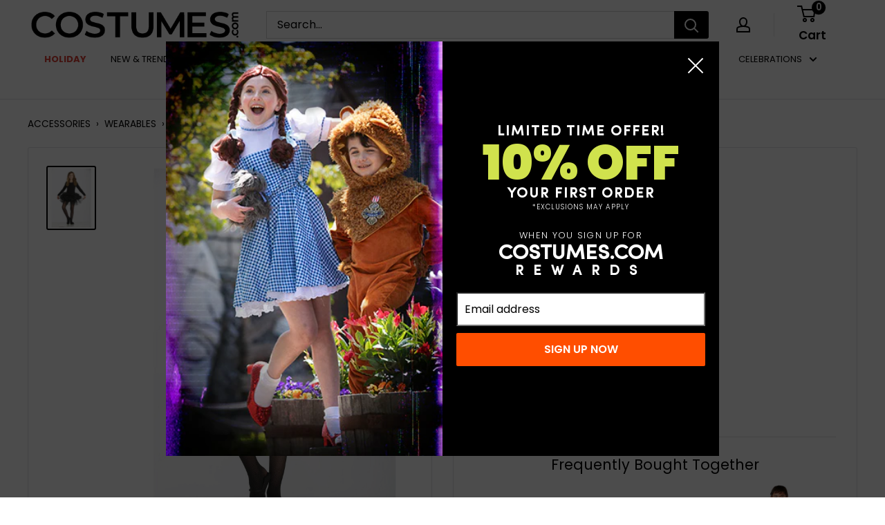

--- FILE ---
content_type: text/html; charset=utf-8
request_url: https://costumes.com/collections/wearables/products/child-black-tutu-f76317
body_size: 75600
content:
<!doctype html>

<html class="no-js" lang="en">
  <head>
    <script>
  window.consentmo_gcm_initial_state = "";
  window.consentmo_gcm_state = "0";
  window.consentmo_gcm_security_storage = "strict";
  window.consentmo_gcm_ad_storage = "marketing";
  window.consentmo_gcm_analytics_storage = "analytics";
  window.consentmo_gcm_functionality_storage = "functionality";
  window.consentmo_gcm_personalization_storage = "functionality";
  window.consentmo_gcm_ads_data_redaction = "true";
  window.consentmo_gcm_url_passthrough = "false";
  window.consentmo_gcm_data_layer_name = "dataLayer";
  
  // Google Consent Mode V2 integration script from Consentmo GDPR
  window.isenseRules = {};
  window.isenseRules.gcm = {
      gcmVersion: 2,
      integrationVersion: 3,
      customChanges: false,
      consentUpdated: false,
      initialState: 7,
      isCustomizationEnabled: false,
      adsDataRedaction: true,
      urlPassthrough: false,
      dataLayer: 'dataLayer',
      categories: { ad_personalization: "marketing", ad_storage: "marketing", ad_user_data: "marketing", analytics_storage: "analytics", functionality_storage: "functionality", personalization_storage: "functionality", security_storage: "strict"},
      storage: { ad_personalization: "false", ad_storage: "false", ad_user_data: "false", analytics_storage: "false", functionality_storage: "false", personalization_storage: "false", security_storage: "false", wait_for_update: 2000 }
  };
  if(window.consentmo_gcm_state !== null && window.consentmo_gcm_state !== "" && window.consentmo_gcm_state !== "0") {
    window.isenseRules.gcm.isCustomizationEnabled = true;
    window.isenseRules.gcm.initialState = window.consentmo_gcm_initial_state === null || window.consentmo_gcm_initial_state.trim() === "" ? window.isenseRules.gcm.initialState : window.consentmo_gcm_initial_state;
    window.isenseRules.gcm.categories.ad_storage = window.consentmo_gcm_ad_storage === null || window.consentmo_gcm_ad_storage.trim() === "" ? window.isenseRules.gcm.categories.ad_storage : window.consentmo_gcm_ad_storage;
    window.isenseRules.gcm.categories.ad_user_data = window.consentmo_gcm_ad_storage === null || window.consentmo_gcm_ad_storage.trim() === "" ? window.isenseRules.gcm.categories.ad_user_data : window.consentmo_gcm_ad_storage;
    window.isenseRules.gcm.categories.ad_personalization = window.consentmo_gcm_ad_storage === null || window.consentmo_gcm_ad_storage.trim() === "" ? window.isenseRules.gcm.categories.ad_personalization : window.consentmo_gcm_ad_storage;
    window.isenseRules.gcm.categories.analytics_storage = window.consentmo_gcm_analytics_storage === null || window.consentmo_gcm_analytics_storage.trim() === "" ? window.isenseRules.gcm.categories.analytics_storage : window.consentmo_gcm_analytics_storage;
    window.isenseRules.gcm.categories.functionality_storage = window.consentmo_gcm_functionality_storage === null || window.consentmo_gcm_functionality_storage.trim() === "" ? window.isenseRules.gcm.categories.functionality_storage : window.consentmo_gcm_functionality_storage;
    window.isenseRules.gcm.categories.personalization_storage = window.consentmo_gcm_personalization_storage === null || window.consentmo_gcm_personalization_storage.trim() === "" ? window.isenseRules.gcm.categories.personalization_storage : window.consentmo_gcm_personalization_storage;
    window.isenseRules.gcm.categories.security_storage = window.consentmo_gcm_security_storage === null || window.consentmo_gcm_security_storage.trim() === "" ? window.isenseRules.gcm.categories.security_storage : window.consentmo_gcm_security_storage;
    window.isenseRules.gcm.urlPassthrough = window.consentmo_gcm_url_passthrough === null || window.consentmo_gcm_url_passthrough.trim() === "" ? window.isenseRules.gcm.urlPassthrough : window.consentmo_gcm_url_passthrough;
    window.isenseRules.gcm.adsDataRedaction = window.consentmo_gcm_ads_data_redaction === null || window.consentmo_gcm_ads_data_redaction.trim() === "" ? window.isenseRules.gcm.adsDataRedaction : window.consentmo_gcm_ads_data_redaction;
    window.isenseRules.gcm.dataLayer = window.consentmo_gcm_data_layer_name === null || window.consentmo_gcm_data_layer_name.trim() === "" ? window.isenseRules.gcm.dataLayer : window.consentmo_gcm_data_layer_name;
  }
  window.isenseRules.initializeGcm = function (rules) {
    if(window.isenseRules.gcm.isCustomizationEnabled) {
      rules.initialState = window.isenseRules.gcm.initialState;
      rules.urlPassthrough = window.isenseRules.gcm.urlPassthrough === true || window.isenseRules.gcm.urlPassthrough === 'true';
      rules.adsDataRedaction = window.isenseRules.gcm.adsDataRedaction === true || window.isenseRules.gcm.adsDataRedaction === 'true';
    }
    
    let initialState = parseInt(rules.initialState);
    let marketingBlocked = initialState === 0 || initialState === 2 || initialState === 5 || initialState === 7;
    let analyticsBlocked = initialState === 0 || initialState === 3 || initialState === 6 || initialState === 7;
    let functionalityBlocked = initialState === 4 || initialState === 5 || initialState === 6 || initialState === 7;

    let gdprCache = localStorage.getItem('gdprCache') ? JSON.parse(localStorage.getItem('gdprCache')) : null;
    if (gdprCache && typeof gdprCache.updatedPreferences !== "undefined") {
      let updatedPreferences = gdprCache.updatedPreferences;
      marketingBlocked = parseInt(updatedPreferences.indexOf('marketing')) > -1;
      analyticsBlocked = parseInt(updatedPreferences.indexOf('analytics')) > -1;
      functionalityBlocked = parseInt(updatedPreferences.indexOf('functionality')) > -1;
    }

    Object.entries(rules.categories).forEach(category => {
      if(rules.storage.hasOwnProperty(category[0])) {
        switch(category[1]) {
          case 'strict':
            rules.storage[category[0]] = "granted";
            break;
          case 'marketing':
            rules.storage[category[0]] = marketingBlocked ? "denied" : "granted";
            break;
          case 'analytics':
            rules.storage[category[0]] = analyticsBlocked ? "denied" : "granted";
            break;
          case 'functionality':
            rules.storage[category[0]] = functionalityBlocked ? "denied" : "granted";
            break;
        }
      }
    });
    rules.consentUpdated = true;
    isenseRules.gcm = rules;
  }

  // Google Consent Mode - initialization start
  window.isenseRules.initializeGcm({
    ...window.isenseRules.gcm,
    adsDataRedaction: true,
    urlPassthrough: false,
    initialState: 7
  });

  /*
  * initialState acceptable values:
  * 0 - Set both ad_storage and analytics_storage to denied
  * 1 - Set all categories to granted
  * 2 - Set only ad_storage to denied
  * 3 - Set only analytics_storage to denied
  * 4 - Set only functionality_storage to denied
  * 5 - Set both ad_storage and functionality_storage to denied
  * 6 - Set both analytics_storage and functionality_storage to denied
  * 7 - Set all categories to denied
  */

  window[window.isenseRules.gcm.dataLayer] = window[window.isenseRules.gcm.dataLayer] || [];
  function gtag() { window[window.isenseRules.gcm.dataLayer].push(arguments); }
  gtag("consent", "default", isenseRules.gcm.storage);
  isenseRules.gcm.adsDataRedaction && gtag("set", "ads_data_redaction", isenseRules.gcm.adsDataRedaction);
  isenseRules.gcm.urlPassthrough && gtag("set", "url_passthrough", isenseRules.gcm.urlPassthrough);
</script>
    <!-- Microsoft Clarity integration script from Consentmo GDPR Compliance App -->
<script id="consentmo-clarity-integration">
  let isClarityScriptExecuted = false;
  function executeClarity() {
    if (!isClarityScriptExecuted) {
      // // The content of Microsoft Clarity script goes here

      isClarityScriptExecuted = true;
    }
  }

  document.addEventListener('consentmoSignal_onLoad', function(eventData) {
    const csmLoadSignal = eventData.detail || { isActive: false };
    if (!csmLoadSignal.isActive) {
      executeClarity();
    } else {
      document.addEventListener('consentmoSignal', function(event) {
        const csmSignal = event.detail;
        const csmPreferences = csmSignal.preferences;
        if (csmPreferences.analytics && csmPreferences.marketing && csmPreferences.functionality) {
          executeClarity();
        }
      });
    }
  });
</script>

    <script>
          var fs_avoid_inject_on_interaction = true;
    </script>
    <script
      id="autocomplete-initilizer"
      src="https://static-autocomplete.fastsimon.com/fast-simon-autocomplete-init.umd.js?mode=shopify&UUID=813b5fa4-c7e0-4229-9d6d-b985583e53db&store=56530731187"
      async></script>
    <meta name="google-site-verification" content="oRf4Lbfzla1r9RKHjnYACH5Qr4dl1tRv6T7xPwBM9RU" />
    <!-- Fast Simon -->

    <!-- Fast Simon -->
    <meta charset="utf-8"> <meta name="viewport" content="width=device-width, initial-scale=1.0, height=device-height, minimum-scale=1.0, maximum-scale=5.0">
    <meta name="theme-color" content="#000000">

    

    <script>
          !function(e, a, t, n, o) {
      var r,
      c,
      s;
      e[o] = e[o] || [],
      r = function() {
        var a = {
          ti: "97017196"
        };
        a.q = e[o],
        e[o] = new UET(a),
        e[o].push("pageLoad")
      },
      (c = a.createElement(t)).src = n,
      c.async = 1,
      c.onload = c.onreadystatechange = function() {
        var e = this.readyState;
        e && "loaded" !== e && "complete" !== e || (r(), c.onload = c.onreadystatechange = null)
      },
      (s = a.getElementsByTagName(t)[0]).parentNode.insertBefore(c, s)
          }(window, document, "script", "//bat.bing.com/bat.js", "uetq");
    </script>

    
<script src="https://assets.fastsimon.com/sdk/latest/fast_simon_sdk.js" defer></script>

    <script>
          document.addEventListener("DOMContentLoaded", function () {
      window.FastSimonSDK.initialization({
        storeID: 56530731187,
        uuid: '813b5fa4-c7e0-4229-9d6d-b985583e53db', // uuid
        type: "SPA", // multi page application ("MPA") or single page application("SPA") (for reporting)
      });
          });
    </script>

    <title>Girls&#39; Black Tutu
  
</title><meta name="description" content="Buy the Child Black Tutu today! Get everything you need for Halloween, conventions, and parties at Costumes.com!">
    
<link
        rel="shortcut icon"
        href="//costumes.com/cdn/shop/files/fav_96x96.png?v=1625498832"
        type="image/png"><link
      rel="preload"
      as="style"
      href="//costumes.com/cdn/shop/t/129/assets/theme.css?v=38677250986773617961756215752">
    <link
      rel="preload"
      as="script"
      href="//costumes.com/cdn/shop/t/129/assets/theme.js?v=169745879995397207141722246827">
    <link rel="preconnect" href="https://cdn.shopify.com">
    <link rel="preconnect" href="https://fonts.shopifycdn.com">
    <link rel="dns-prefetch" href="https://productreviews.shopifycdn.com">
    <link rel="dns-prefetch" href="https://ajax.googleapis.com">
    <link rel="dns-prefetch" href="https://maps.googleapis.com">
    <link rel="dns-prefetch" href="https://maps.gstatic.com">

    <meta property="og:type" content="product">
  <meta property="og:title" content="Girls&#39; Black Tutu"><meta property="og:image" content="http://costumes.com/cdn/shop/files/F76317_1.jpg?v=1694013655">
    <meta property="og:image:secure_url" content="https://costumes.com/cdn/shop/files/F76317_1.jpg?v=1694013655">
    <meta property="og:image:width" content="1217">
    <meta property="og:image:height" content="1622"><meta property="product:price:amount" content="10.99">
  <meta property="product:price:currency" content="USD"><meta property="og:description" content="Buy the Child Black Tutu today! Get everything you need for Halloween, conventions, and parties at Costumes.com!"><meta property="og:url" content="https://costumes.com/products/child-black-tutu-f76317">
<meta property="og:site_name" content="Costumes.com"><meta name="twitter:card" content="summary"><meta name="twitter:title" content="Girls&#39; Black Tutu">
  <meta name="twitter:description" content="Your daughter will be swirling and twirling like a black swan ballerina this year when she&#39;s wearing our Child Black Tutu. With this one, you will receive just the tutu your tyke needs to become a master dancer who knows a thing or two about leaping and jumping as graceful as can be. Featuring an all black layered tutu that will look great with the rest of your daughter&#39;s costume attire, she&#39;s going to love this one.">
  <meta name="twitter:image" content="https://costumes.com/cdn/shop/files/F76317_1_600x600_crop_center.jpg?v=1694013655">
    <link rel="preload" href="//costumes.com/cdn/fonts/poppins/poppins_n4.0ba78fa5af9b0e1a374041b3ceaadf0a43b41362.woff2" as="font" type="font/woff2" crossorigin><link rel="preload" href="//costumes.com/cdn/fonts/poppins/poppins_n4.0ba78fa5af9b0e1a374041b3ceaadf0a43b41362.woff2" as="font" type="font/woff2" crossorigin><style>
  @font-face {
  font-family: Poppins;
  font-weight: 400;
  font-style: normal;
  font-display: swap;
  src: url("//costumes.com/cdn/fonts/poppins/poppins_n4.0ba78fa5af9b0e1a374041b3ceaadf0a43b41362.woff2") format("woff2"),
       url("//costumes.com/cdn/fonts/poppins/poppins_n4.214741a72ff2596839fc9760ee7a770386cf16ca.woff") format("woff");
}

  @font-face {
  font-family: Poppins;
  font-weight: 400;
  font-style: normal;
  font-display: swap;
  src: url("//costumes.com/cdn/fonts/poppins/poppins_n4.0ba78fa5af9b0e1a374041b3ceaadf0a43b41362.woff2") format("woff2"),
       url("//costumes.com/cdn/fonts/poppins/poppins_n4.214741a72ff2596839fc9760ee7a770386cf16ca.woff") format("woff");
}

@font-face {
  font-family: Poppins;
  font-weight: 600;
  font-style: normal;
  font-display: swap;
  src: url("//costumes.com/cdn/fonts/poppins/poppins_n6.aa29d4918bc243723d56b59572e18228ed0786f6.woff2") format("woff2"),
       url("//costumes.com/cdn/fonts/poppins/poppins_n6.5f815d845fe073750885d5b7e619ee00e8111208.woff") format("woff");
}

@font-face {
  font-family: Poppins;
  font-weight: 400;
  font-style: italic;
  font-display: swap;
  src: url("//costumes.com/cdn/fonts/poppins/poppins_i4.846ad1e22474f856bd6b81ba4585a60799a9f5d2.woff2") format("woff2"),
       url("//costumes.com/cdn/fonts/poppins/poppins_i4.56b43284e8b52fc64c1fd271f289a39e8477e9ec.woff") format("woff");
}


  @font-face {
  font-family: Poppins;
  font-weight: 700;
  font-style: normal;
  font-display: swap;
  src: url("//costumes.com/cdn/fonts/poppins/poppins_n7.56758dcf284489feb014a026f3727f2f20a54626.woff2") format("woff2"),
       url("//costumes.com/cdn/fonts/poppins/poppins_n7.f34f55d9b3d3205d2cd6f64955ff4b36f0cfd8da.woff") format("woff");
}

  @font-face {
  font-family: Poppins;
  font-weight: 400;
  font-style: italic;
  font-display: swap;
  src: url("//costumes.com/cdn/fonts/poppins/poppins_i4.846ad1e22474f856bd6b81ba4585a60799a9f5d2.woff2") format("woff2"),
       url("//costumes.com/cdn/fonts/poppins/poppins_i4.56b43284e8b52fc64c1fd271f289a39e8477e9ec.woff") format("woff");
}

  @font-face {
  font-family: Poppins;
  font-weight: 700;
  font-style: italic;
  font-display: swap;
  src: url("//costumes.com/cdn/fonts/poppins/poppins_i7.42fd71da11e9d101e1e6c7932199f925f9eea42d.woff2") format("woff2"),
       url("//costumes.com/cdn/fonts/poppins/poppins_i7.ec8499dbd7616004e21155106d13837fff4cf556.woff") format("woff");
}


  :root {
    --default-text-font-size : 15px;
    --base-text-font-size    : 16px;
    --heading-font-family    : Poppins, sans-serif;
    --heading-font-weight    : 400;
    --heading-font-style     : normal;
    --text-font-family       : Poppins, sans-serif;
    --text-font-weight       : 400;
    --text-font-style        : normal;
    --text-font-bolder-weight: 600;
    --text-link-decoration   : underline;

    --text-color               : #000000;
    --text-color-rgb           : 0, 0, 0;
    --heading-color            : #000000;
    --border-color             : #e1e3e4;
    --border-color-rgb         : 225, 227, 228;
    --form-border-color        : #d4d6d8;
    --accent-color             : #000000;
    --accent-color-rgb         : 0, 0, 0;
    --link-color               : #ff4e00;
    --link-color-hover         : #b33700;
    --background               : #ffffff;
    --secondary-background     : #ffffff;
    --secondary-background-rgb : 255, 255, 255;
    --accent-background        : rgba(0, 0, 0, 0.08);

    --input-background: #ffffff;

    --error-color       : #ff0000;
    --error-background  : rgba(255, 0, 0, 0.07);
    --success-color     : #00aa00;
    --success-background: rgba(0, 170, 0, 0.11);

    --primary-button-background      : #ff4e00;
    --primary-button-background-rgb  : 255, 78, 0;
    --primary-button-text-color      : #ffffff;
    --secondary-button-background    : #1e2d7d;
    --secondary-button-background-rgb: 30, 45, 125;
    --secondary-button-text-color    : #ffffff;

    --header-background      : #ffffff;
    --header-text-color      : #000000;
    --header-light-text-color: #b1b1b1;
    --header-border-color    : rgba(177, 177, 177, 0.3);
    --header-accent-color    : #000000;

    --footer-background-color:    #f3f5f6;
    --footer-heading-text-color:  #000000;
    --footer-body-text-color:     #677279;
    --footer-body-text-color-rgb: 103, 114, 121;
    --footer-accent-color:        #000000;
    --footer-accent-color-rgb:    0, 0, 0;
    --footer-border:              none;
    
    --flickity-arrow-color: #abb1b4;--product-on-sale-accent           : #ee0000;
    --product-on-sale-accent-rgb       : 238, 0, 0;
    --product-on-sale-color            : #ffffff;
    --product-in-stock-color           : #008a00;
    --product-low-stock-color          : #ee0000;
    --product-sold-out-color           : #8a9297;
    --product-custom-label-1-background: #008a00;
    --product-custom-label-1-color     : #ffffff;
    --product-custom-label-2-background: #00a500;
    --product-custom-label-2-color     : #ffffff;
    --product-review-star-color        : #ffbd00;

    --mobile-container-gutter : 20px;
    --desktop-container-gutter: 40px;

    /* Shopify related variables */
    --payment-terms-background-color: #ffffff;
  }
</style>

<script>
  // IE11 does not have support for CSS variables, so we have to polyfill them
  if (!(((window || {}).CSS || {}).supports && window.CSS.supports('(--a: 0)'))) {
    const script = document.createElement('script');
    script.type = 'text/javascript';
    script.src = 'https://cdn.jsdelivr.net/npm/css-vars-ponyfill@2';
    script.onload = function() {
      cssVars({});
    };

    document.getElementsByTagName('head')[0].appendChild(script);
  }
</script>


    <script>window.performance && window.performance.mark && window.performance.mark('shopify.content_for_header.start');</script><meta name="facebook-domain-verification" content="98r3foodlv8b9krohxmm61fth7akjj">
<meta name="facebook-domain-verification" content="79g8evld90wx73pzwoinwdn9jcbxho">
<meta name="google-site-verification" content="oRf4Lbfzla1r9RKHjnYACH5Qr4dl1tRv6T7xPwBM9RU">
<meta id="shopify-digital-wallet" name="shopify-digital-wallet" content="/56530731187/digital_wallets/dialog">
<meta name="shopify-checkout-api-token" content="30767d37fa51b9432a15ef78d6f53f95">
<link rel="alternate" type="application/json+oembed" href="https://costumes.com/products/child-black-tutu-f76317.oembed">
<script async="async" src="/checkouts/internal/preloads.js?locale=en-US"></script>
<link rel="preconnect" href="https://shop.app" crossorigin="anonymous">
<script async="async" src="https://shop.app/checkouts/internal/preloads.js?locale=en-US&shop_id=56530731187" crossorigin="anonymous"></script>
<script id="apple-pay-shop-capabilities" type="application/json">{"shopId":56530731187,"countryCode":"US","currencyCode":"USD","merchantCapabilities":["supports3DS"],"merchantId":"gid:\/\/shopify\/Shop\/56530731187","merchantName":"Costumes.com","requiredBillingContactFields":["postalAddress","email"],"requiredShippingContactFields":["postalAddress","email"],"shippingType":"shipping","supportedNetworks":["visa","masterCard","amex","discover","elo","jcb"],"total":{"type":"pending","label":"Costumes.com","amount":"1.00"},"shopifyPaymentsEnabled":true,"supportsSubscriptions":true}</script>
<script id="shopify-features" type="application/json">{"accessToken":"30767d37fa51b9432a15ef78d6f53f95","betas":["rich-media-storefront-analytics"],"domain":"costumes.com","predictiveSearch":true,"shopId":56530731187,"locale":"en"}</script>
<script>var Shopify = Shopify || {};
Shopify.shop = "costumesus.myshopify.com";
Shopify.locale = "en";
Shopify.currency = {"active":"USD","rate":"1.0"};
Shopify.country = "US";
Shopify.theme = {"name":"ADA Q1 25","id":139719835827,"schema_name":"Warehouse","schema_version":"4.2.2","theme_store_id":null,"role":"main"};
Shopify.theme.handle = "null";
Shopify.theme.style = {"id":null,"handle":null};
Shopify.cdnHost = "costumes.com/cdn";
Shopify.routes = Shopify.routes || {};
Shopify.routes.root = "/";</script>
<script type="module">!function(o){(o.Shopify=o.Shopify||{}).modules=!0}(window);</script>
<script>!function(o){function n(){var o=[];function n(){o.push(Array.prototype.slice.apply(arguments))}return n.q=o,n}var t=o.Shopify=o.Shopify||{};t.loadFeatures=n(),t.autoloadFeatures=n()}(window);</script>
<script>
  window.ShopifyPay = window.ShopifyPay || {};
  window.ShopifyPay.apiHost = "shop.app\/pay";
  window.ShopifyPay.redirectState = null;
</script>
<script id="shop-js-analytics" type="application/json">{"pageType":"product"}</script>
<script defer="defer" async type="module" src="//costumes.com/cdn/shopifycloud/shop-js/modules/v2/client.init-shop-cart-sync_BApSsMSl.en.esm.js"></script>
<script defer="defer" async type="module" src="//costumes.com/cdn/shopifycloud/shop-js/modules/v2/chunk.common_CBoos6YZ.esm.js"></script>
<script type="module">
  await import("//costumes.com/cdn/shopifycloud/shop-js/modules/v2/client.init-shop-cart-sync_BApSsMSl.en.esm.js");
await import("//costumes.com/cdn/shopifycloud/shop-js/modules/v2/chunk.common_CBoos6YZ.esm.js");

  window.Shopify.SignInWithShop?.initShopCartSync?.({"fedCMEnabled":true,"windoidEnabled":true});

</script>
<script defer="defer" async type="module" src="//costumes.com/cdn/shopifycloud/shop-js/modules/v2/client.payment-terms_BHOWV7U_.en.esm.js"></script>
<script defer="defer" async type="module" src="//costumes.com/cdn/shopifycloud/shop-js/modules/v2/chunk.common_CBoos6YZ.esm.js"></script>
<script defer="defer" async type="module" src="//costumes.com/cdn/shopifycloud/shop-js/modules/v2/chunk.modal_Bu1hFZFC.esm.js"></script>
<script type="module">
  await import("//costumes.com/cdn/shopifycloud/shop-js/modules/v2/client.payment-terms_BHOWV7U_.en.esm.js");
await import("//costumes.com/cdn/shopifycloud/shop-js/modules/v2/chunk.common_CBoos6YZ.esm.js");
await import("//costumes.com/cdn/shopifycloud/shop-js/modules/v2/chunk.modal_Bu1hFZFC.esm.js");

  
</script>
<script>
  window.Shopify = window.Shopify || {};
  if (!window.Shopify.featureAssets) window.Shopify.featureAssets = {};
  window.Shopify.featureAssets['shop-js'] = {"shop-cart-sync":["modules/v2/client.shop-cart-sync_DJczDl9f.en.esm.js","modules/v2/chunk.common_CBoos6YZ.esm.js"],"init-fed-cm":["modules/v2/client.init-fed-cm_BzwGC0Wi.en.esm.js","modules/v2/chunk.common_CBoos6YZ.esm.js"],"init-windoid":["modules/v2/client.init-windoid_BS26ThXS.en.esm.js","modules/v2/chunk.common_CBoos6YZ.esm.js"],"shop-cash-offers":["modules/v2/client.shop-cash-offers_DthCPNIO.en.esm.js","modules/v2/chunk.common_CBoos6YZ.esm.js","modules/v2/chunk.modal_Bu1hFZFC.esm.js"],"shop-button":["modules/v2/client.shop-button_D_JX508o.en.esm.js","modules/v2/chunk.common_CBoos6YZ.esm.js"],"init-shop-email-lookup-coordinator":["modules/v2/client.init-shop-email-lookup-coordinator_DFwWcvrS.en.esm.js","modules/v2/chunk.common_CBoos6YZ.esm.js"],"shop-toast-manager":["modules/v2/client.shop-toast-manager_tEhgP2F9.en.esm.js","modules/v2/chunk.common_CBoos6YZ.esm.js"],"shop-login-button":["modules/v2/client.shop-login-button_DwLgFT0K.en.esm.js","modules/v2/chunk.common_CBoos6YZ.esm.js","modules/v2/chunk.modal_Bu1hFZFC.esm.js"],"avatar":["modules/v2/client.avatar_BTnouDA3.en.esm.js"],"init-shop-cart-sync":["modules/v2/client.init-shop-cart-sync_BApSsMSl.en.esm.js","modules/v2/chunk.common_CBoos6YZ.esm.js"],"pay-button":["modules/v2/client.pay-button_BuNmcIr_.en.esm.js","modules/v2/chunk.common_CBoos6YZ.esm.js"],"init-shop-for-new-customer-accounts":["modules/v2/client.init-shop-for-new-customer-accounts_DrjXSI53.en.esm.js","modules/v2/client.shop-login-button_DwLgFT0K.en.esm.js","modules/v2/chunk.common_CBoos6YZ.esm.js","modules/v2/chunk.modal_Bu1hFZFC.esm.js"],"init-customer-accounts-sign-up":["modules/v2/client.init-customer-accounts-sign-up_TlVCiykN.en.esm.js","modules/v2/client.shop-login-button_DwLgFT0K.en.esm.js","modules/v2/chunk.common_CBoos6YZ.esm.js","modules/v2/chunk.modal_Bu1hFZFC.esm.js"],"shop-follow-button":["modules/v2/client.shop-follow-button_C5D3XtBb.en.esm.js","modules/v2/chunk.common_CBoos6YZ.esm.js","modules/v2/chunk.modal_Bu1hFZFC.esm.js"],"checkout-modal":["modules/v2/client.checkout-modal_8TC_1FUY.en.esm.js","modules/v2/chunk.common_CBoos6YZ.esm.js","modules/v2/chunk.modal_Bu1hFZFC.esm.js"],"init-customer-accounts":["modules/v2/client.init-customer-accounts_C0Oh2ljF.en.esm.js","modules/v2/client.shop-login-button_DwLgFT0K.en.esm.js","modules/v2/chunk.common_CBoos6YZ.esm.js","modules/v2/chunk.modal_Bu1hFZFC.esm.js"],"lead-capture":["modules/v2/client.lead-capture_Cq0gfm7I.en.esm.js","modules/v2/chunk.common_CBoos6YZ.esm.js","modules/v2/chunk.modal_Bu1hFZFC.esm.js"],"shop-login":["modules/v2/client.shop-login_BmtnoEUo.en.esm.js","modules/v2/chunk.common_CBoos6YZ.esm.js","modules/v2/chunk.modal_Bu1hFZFC.esm.js"],"payment-terms":["modules/v2/client.payment-terms_BHOWV7U_.en.esm.js","modules/v2/chunk.common_CBoos6YZ.esm.js","modules/v2/chunk.modal_Bu1hFZFC.esm.js"]};
</script>
<script>(function() {
  var isLoaded = false;
  function asyncLoad() {
    if (isLoaded) return;
    isLoaded = true;
    var urls = ["https:\/\/app.kiwisizing.com\/web\/js\/dist\/kiwiSizing\/plugin\/SizingPlugin.prod.js?v=330\u0026shop=costumesus.myshopify.com","https:\/\/gdprcdn.b-cdn.net\/js\/gdpr_cookie_consent.min.js?shop=costumesus.myshopify.com","https:\/\/fastsimon.akamaized.net\/fast-simon-autocomplete-init.umd.js?mode=shopify\u0026UUID=813b5fa4-c7e0-4229-9d6d-b985583e53db\u0026store=56530731187\u0026shop=costumesus.myshopify.com","https:\/\/cdn-loyalty.yotpo.com\/loader\/F3s0AxR3E_9rEqAyD3Qc-g.js?shop=costumesus.myshopify.com","\/\/staticw2.yotpo.com\/lAGkjyr8az0GuXcTakUBiM7a9W2jpOfOWaPh97HK\/widget.js?shop=costumesus.myshopify.com"];
    for (var i = 0; i < urls.length; i++) {
      var s = document.createElement('script');
      s.type = 'text/javascript';
      s.async = true;
      s.src = urls[i];
      var x = document.getElementsByTagName('script')[0];
      x.parentNode.insertBefore(s, x);
    }
  };
  if(window.attachEvent) {
    window.attachEvent('onload', asyncLoad);
  } else {
    window.addEventListener('load', asyncLoad, false);
  }
})();</script>
<script id="__st">var __st={"a":56530731187,"offset":-21600,"reqid":"4e6ebb18-8c49-4718-96e7-7d9469bf5747-1768862976","pageurl":"costumes.com\/collections\/wearables\/products\/child-black-tutu-f76317","u":"8a12caf1c362","p":"product","rtyp":"product","rid":6934288105651};</script>
<script>window.ShopifyPaypalV4VisibilityTracking = true;</script>
<script id="captcha-bootstrap">!function(){'use strict';const t='contact',e='account',n='new_comment',o=[[t,t],['blogs',n],['comments',n],[t,'customer']],c=[[e,'customer_login'],[e,'guest_login'],[e,'recover_customer_password'],[e,'create_customer']],r=t=>t.map((([t,e])=>`form[action*='/${t}']:not([data-nocaptcha='true']) input[name='form_type'][value='${e}']`)).join(','),a=t=>()=>t?[...document.querySelectorAll(t)].map((t=>t.form)):[];function s(){const t=[...o],e=r(t);return a(e)}const i='password',u='form_key',d=['recaptcha-v3-token','g-recaptcha-response','h-captcha-response',i],f=()=>{try{return window.sessionStorage}catch{return}},m='__shopify_v',_=t=>t.elements[u];function p(t,e,n=!1){try{const o=window.sessionStorage,c=JSON.parse(o.getItem(e)),{data:r}=function(t){const{data:e,action:n}=t;return t[m]||n?{data:e,action:n}:{data:t,action:n}}(c);for(const[e,n]of Object.entries(r))t.elements[e]&&(t.elements[e].value=n);n&&o.removeItem(e)}catch(o){console.error('form repopulation failed',{error:o})}}const l='form_type',E='cptcha';function T(t){t.dataset[E]=!0}const w=window,h=w.document,L='Shopify',v='ce_forms',y='captcha';let A=!1;((t,e)=>{const n=(g='f06e6c50-85a8-45c8-87d0-21a2b65856fe',I='https://cdn.shopify.com/shopifycloud/storefront-forms-hcaptcha/ce_storefront_forms_captcha_hcaptcha.v1.5.2.iife.js',D={infoText:'Protected by hCaptcha',privacyText:'Privacy',termsText:'Terms'},(t,e,n)=>{const o=w[L][v],c=o.bindForm;if(c)return c(t,g,e,D).then(n);var r;o.q.push([[t,g,e,D],n]),r=I,A||(h.body.append(Object.assign(h.createElement('script'),{id:'captcha-provider',async:!0,src:r})),A=!0)});var g,I,D;w[L]=w[L]||{},w[L][v]=w[L][v]||{},w[L][v].q=[],w[L][y]=w[L][y]||{},w[L][y].protect=function(t,e){n(t,void 0,e),T(t)},Object.freeze(w[L][y]),function(t,e,n,w,h,L){const[v,y,A,g]=function(t,e,n){const i=e?o:[],u=t?c:[],d=[...i,...u],f=r(d),m=r(i),_=r(d.filter((([t,e])=>n.includes(e))));return[a(f),a(m),a(_),s()]}(w,h,L),I=t=>{const e=t.target;return e instanceof HTMLFormElement?e:e&&e.form},D=t=>v().includes(t);t.addEventListener('submit',(t=>{const e=I(t);if(!e)return;const n=D(e)&&!e.dataset.hcaptchaBound&&!e.dataset.recaptchaBound,o=_(e),c=g().includes(e)&&(!o||!o.value);(n||c)&&t.preventDefault(),c&&!n&&(function(t){try{if(!f())return;!function(t){const e=f();if(!e)return;const n=_(t);if(!n)return;const o=n.value;o&&e.removeItem(o)}(t);const e=Array.from(Array(32),(()=>Math.random().toString(36)[2])).join('');!function(t,e){_(t)||t.append(Object.assign(document.createElement('input'),{type:'hidden',name:u})),t.elements[u].value=e}(t,e),function(t,e){const n=f();if(!n)return;const o=[...t.querySelectorAll(`input[type='${i}']`)].map((({name:t})=>t)),c=[...d,...o],r={};for(const[a,s]of new FormData(t).entries())c.includes(a)||(r[a]=s);n.setItem(e,JSON.stringify({[m]:1,action:t.action,data:r}))}(t,e)}catch(e){console.error('failed to persist form',e)}}(e),e.submit())}));const S=(t,e)=>{t&&!t.dataset[E]&&(n(t,e.some((e=>e===t))),T(t))};for(const o of['focusin','change'])t.addEventListener(o,(t=>{const e=I(t);D(e)&&S(e,y())}));const B=e.get('form_key'),M=e.get(l),P=B&&M;t.addEventListener('DOMContentLoaded',(()=>{const t=y();if(P)for(const e of t)e.elements[l].value===M&&p(e,B);[...new Set([...A(),...v().filter((t=>'true'===t.dataset.shopifyCaptcha))])].forEach((e=>S(e,t)))}))}(h,new URLSearchParams(w.location.search),n,t,e,['guest_login'])})(!1,!0)}();</script>
<script integrity="sha256-4kQ18oKyAcykRKYeNunJcIwy7WH5gtpwJnB7kiuLZ1E=" data-source-attribution="shopify.loadfeatures" defer="defer" src="//costumes.com/cdn/shopifycloud/storefront/assets/storefront/load_feature-a0a9edcb.js" crossorigin="anonymous"></script>
<script crossorigin="anonymous" defer="defer" src="//costumes.com/cdn/shopifycloud/storefront/assets/shopify_pay/storefront-65b4c6d7.js?v=20250812"></script>
<script data-source-attribution="shopify.dynamic_checkout.dynamic.init">var Shopify=Shopify||{};Shopify.PaymentButton=Shopify.PaymentButton||{isStorefrontPortableWallets:!0,init:function(){window.Shopify.PaymentButton.init=function(){};var t=document.createElement("script");t.src="https://costumes.com/cdn/shopifycloud/portable-wallets/latest/portable-wallets.en.js",t.type="module",document.head.appendChild(t)}};
</script>
<script data-source-attribution="shopify.dynamic_checkout.buyer_consent">
  function portableWalletsHideBuyerConsent(e){var t=document.getElementById("shopify-buyer-consent"),n=document.getElementById("shopify-subscription-policy-button");t&&n&&(t.classList.add("hidden"),t.setAttribute("aria-hidden","true"),n.removeEventListener("click",e))}function portableWalletsShowBuyerConsent(e){var t=document.getElementById("shopify-buyer-consent"),n=document.getElementById("shopify-subscription-policy-button");t&&n&&(t.classList.remove("hidden"),t.removeAttribute("aria-hidden"),n.addEventListener("click",e))}window.Shopify?.PaymentButton&&(window.Shopify.PaymentButton.hideBuyerConsent=portableWalletsHideBuyerConsent,window.Shopify.PaymentButton.showBuyerConsent=portableWalletsShowBuyerConsent);
</script>
<script data-source-attribution="shopify.dynamic_checkout.cart.bootstrap">document.addEventListener("DOMContentLoaded",(function(){function t(){return document.querySelector("shopify-accelerated-checkout-cart, shopify-accelerated-checkout")}if(t())Shopify.PaymentButton.init();else{new MutationObserver((function(e,n){t()&&(Shopify.PaymentButton.init(),n.disconnect())})).observe(document.body,{childList:!0,subtree:!0})}}));
</script>
<link id="shopify-accelerated-checkout-styles" rel="stylesheet" media="screen" href="https://costumes.com/cdn/shopifycloud/portable-wallets/latest/accelerated-checkout-backwards-compat.css" crossorigin="anonymous">
<style id="shopify-accelerated-checkout-cart">
        #shopify-buyer-consent {
  margin-top: 1em;
  display: inline-block;
  width: 100%;
}

#shopify-buyer-consent.hidden {
  display: none;
}

#shopify-subscription-policy-button {
  background: none;
  border: none;
  padding: 0;
  text-decoration: underline;
  font-size: inherit;
  cursor: pointer;
}

#shopify-subscription-policy-button::before {
  box-shadow: none;
}

      </style>

<script>window.performance && window.performance.mark && window.performance.mark('shopify.content_for_header.end');</script>

    <link rel="stylesheet" href="//costumes.com/cdn/shop/t/129/assets/theme.css?v=38677250986773617961756215752">
    <link rel="stylesheet" href="//costumes.com/cdn/shop/t/129/assets/redirect-popup.css?v=81395032393585058171723196760">

    
  <script type="application/ld+json">
  {
    "@context": "https://schema.org",
    "@type": "Product",
    "productID": 6934288105651,
    "offers": [{
          "@type": "Offer",
          "name": "One Size",
          "availability":"https://schema.org/InStock",
          "price": 10.99,
          "priceCurrency": "USD",
          "priceValidUntil": "2026-01-29","sku": "281026",
            "gtin12": "721773763175",
          "url": "/products/child-black-tutu-f76317?variant=40700084682931"
        }
],"brand": {
      "@type": "Brand",
      "name": "Shop By Color Black"
    },
    "name": "Girls' Black Tutu",
    "description": "Your daughter will be swirling and twirling like a black swan ballerina this year when she's wearing our Child Black Tutu. With this one, you will receive just the tutu your tyke needs to become a master dancer who knows a thing or two about leaping and jumping as graceful as can be. Featuring an all black layered tutu that will look great with the rest of your daughter's costume attire, she's going to love this one.",
    "category": "Create Your Own",
    "url": "/products/child-black-tutu-f76317",
    "sku": "281026",
    "image": {
      "@type": "ImageObject",
      "url": "https://costumes.com/cdn/shop/files/F76317_1.jpg?v=1694013655&width=1024",
      "image": "https://costumes.com/cdn/shop/files/F76317_1.jpg?v=1694013655&width=1024",
      "name": "Girls' Black Tutu - costumes.com",
      "width": "1024",
      "height": "1024"
    }
  }
  </script>



  <script type="application/ld+json">
  {
    "@context": "https://schema.org",
    "@type": "BreadcrumbList",
  "itemListElement": [{
      "@type": "ListItem",
      "position": 1,
      "name": "Home",
      "item": "https://costumes.com"
    },{
          "@type": "ListItem",
          "position": 2,
          "name": "Wearables",
          "item": "https://costumes.com/collections/wearables"
        }, {
          "@type": "ListItem",
          "position": 3,
          "name": "Girls' Black Tutu",
          "item": "https://costumes.com/products/child-black-tutu-f76317"
        }]
  }
  </script>



    <script
      src="https://cdnjs.cloudflare.com/ajax/libs/vue/3.3.4/vue.global.prod.min.js"
      integrity="sha512-39BSQXI5q1XlvVhLfFRidKG8KM6Tr6VS/XSnNo6N/A0ZXexHCeoUI/s+ulujQy3UREjoLNrMnFat8VI0mMugWA=="
      crossorigin="anonymous"
      referrerpolicy="no-referrer"></script>

    <script>
          
          const { ref } = Vue;
          
          // This allows to expose several variables to the global scope, to be used in scripts
          window.theme = {
      pageType: "product",
      cartCount: 0,
      moneyFormat: "${{amount}}",
      moneyWithCurrencyFormat: "${{amount}} USD",
      currencyCodeEnabled: false,
      showDiscount: false,
      discountMode: "saving",
      cartType: "page"
          };
          
          window.routes = {
      rootUrl: "\/",
      rootUrlWithoutSlash:'' ,
      cartUrl: "\/cart",
      cartAddUrl: "\/cart\/add",
      cartChangeUrl: "\/cart\/change",
      searchUrl: "\/search",
      productRecommendationsUrl: "\/recommendations\/products"
          };
          
          window.languages = {
      productRegularPrice: "Regular price",
      productSalePrice: "Sale price",
      collectionOnSaleLabel: "Save {{savings}}",
      productFormUnavailable: "Unavailable",
      productFormAddToCart: "Add to cart",
      productFormPreOrder: "Pre-order",
      productFormSoldOut: "Sold out",
      productAdded: "Product has been added to your cart",
      productAddedShort: "Added!",
      shippingEstimatorNoResults: "No shipping could be found for your address.",
      shippingEstimatorOneResult: "There is one shipping rate for your address:",
      shippingEstimatorMultipleResults: "There are {{count}} shipping rates for your address:",
      shippingEstimatorErrors: "There are some errors:"
          };
          
          document.documentElement.className = document.documentElement.className.replace('no-js', 'js');
    </script><script src="//costumes.com/cdn/shop/t/129/assets/theme.js?v=169745879995397207141722246827" defer></script>
    <script src="//costumes.com/cdn/shop/t/129/assets/custom.js?v=112398434865952421561724231777" defer></script><script>
            (function() {
              window.onpageshow = function() {
        
        // We force re-freshing the cart content onpageshow, as most browsers will serve a cache copy when hitting the
        // back button, which cause staled data
        document.documentElement.dispatchEvent(new CustomEvent('cart:refresh', {
          bubbles: true,
          detail: {
            scrollToTop: false
          }
        }));
              };
            })();
      </script><script>
window.KiwiSizing = window.KiwiSizing === undefined ? {} : window.KiwiSizing;
KiwiSizing.shop = "costumesus.myshopify.com";


KiwiSizing.data = {
  collections: "271403876531,294834602163,300230607027,290754822323,268029657267,294857015475,281372688563,271403286707,274426233011,274913427635,295495303347,274427740339,274427412659",
  tags: "agetype:Accessories,Badge,BoxTypeBB,Child Tutus,collection:Shop By Color Black,Create Your Own,F,Girls,Kids_Accessories,N$A,Shop by Color,Shop_By_Color_Black,sizechart_,Wearables",
  product: "6934288105651",
  vendor: "Shop By Color Black",
  type: "Create Your Own",
  title: "Girls' Black Tutu",
  images: ["\/\/costumes.com\/cdn\/shop\/files\/F76317_1.jpg?v=1694013655"],
  options: [{"name":"Size","position":1,"values":["One Size"]}],
  variants: [{"id":40700084682931,"title":"One Size","option1":"One Size","option2":null,"option3":null,"sku":"281026","requires_shipping":true,"taxable":true,"featured_image":null,"available":true,"name":"Girls' Black Tutu - One Size","public_title":"One Size","options":["One Size"],"price":1099,"weight":102,"compare_at_price":null,"inventory_management":"shopify","barcode":"721773763175","requires_selling_plan":false,"selling_plan_allocations":[],"quantity_rule":{"min":1,"max":null,"increment":1}}],
};

</script>

    <script
      src="https://cdnjs.cloudflare.com/ajax/libs/jquery/3.7.0/jquery.min.js"
      integrity="sha512-3gJwYpMe3QewGELv8k/BX9vcqhryRdzRMxVfq6ngyWXwo03GFEzjsUm8Q7RZcHPHksttq7/GFoxjCVUjkjvPdw=="
      crossorigin="anonymous"
      referrerpolicy="no-referrer">
  </script>


    

    




  <!-- BEGIN app block: shopify://apps/consentmo-gdpr/blocks/gdpr_cookie_consent/4fbe573f-a377-4fea-9801-3ee0858cae41 -->


<!-- END app block --><!-- BEGIN app block: shopify://apps/yotpo-product-reviews/blocks/settings/eb7dfd7d-db44-4334-bc49-c893b51b36cf -->


  <script type="text/javascript" src="https://cdn-widgetsrepository.yotpo.com/v1/loader/lAGkjyr8az0GuXcTakUBiM7a9W2jpOfOWaPh97HK?languageCode=en" async></script>



  
<!-- END app block --><!-- BEGIN app block: shopify://apps/klaviyo-email-marketing-sms/blocks/klaviyo-onsite-embed/2632fe16-c075-4321-a88b-50b567f42507 -->












  <script async src="https://static.klaviyo.com/onsite/js/SGUHnf/klaviyo.js?company_id=SGUHnf"></script>
  <script>!function(){if(!window.klaviyo){window._klOnsite=window._klOnsite||[];try{window.klaviyo=new Proxy({},{get:function(n,i){return"push"===i?function(){var n;(n=window._klOnsite).push.apply(n,arguments)}:function(){for(var n=arguments.length,o=new Array(n),w=0;w<n;w++)o[w]=arguments[w];var t="function"==typeof o[o.length-1]?o.pop():void 0,e=new Promise((function(n){window._klOnsite.push([i].concat(o,[function(i){t&&t(i),n(i)}]))}));return e}}})}catch(n){window.klaviyo=window.klaviyo||[],window.klaviyo.push=function(){var n;(n=window._klOnsite).push.apply(n,arguments)}}}}();</script>

  
    <script id="viewed_product">
      if (item == null) {
        var _learnq = _learnq || [];

        var MetafieldReviews = null
        var MetafieldYotpoRating = null
        var MetafieldYotpoCount = null
        var MetafieldLooxRating = null
        var MetafieldLooxCount = null
        var okendoProduct = null
        var okendoProductReviewCount = null
        var okendoProductReviewAverageValue = null
        try {
          // The following fields are used for Customer Hub recently viewed in order to add reviews.
          // This information is not part of __kla_viewed. Instead, it is part of __kla_viewed_reviewed_items
          MetafieldReviews = {"rating_count":0};
          MetafieldYotpoRating = "0"
          MetafieldYotpoCount = "0"
          MetafieldLooxRating = null
          MetafieldLooxCount = null

          okendoProduct = null
          // If the okendo metafield is not legacy, it will error, which then requires the new json formatted data
          if (okendoProduct && 'error' in okendoProduct) {
            okendoProduct = null
          }
          okendoProductReviewCount = okendoProduct ? okendoProduct.reviewCount : null
          okendoProductReviewAverageValue = okendoProduct ? okendoProduct.reviewAverageValue : null
        } catch (error) {
          console.error('Error in Klaviyo onsite reviews tracking:', error);
        }

        var item = {
          Name: "Girls' Black Tutu",
          ProductID: 6934288105651,
          Categories: ["Accessories","All Costumes, Accessories \u0026 Decorations","All Holiday Costumes","All Products (In Stock)","Best Selling Products","Costume \u0026 Accessories Halloween Promotion","Girls Costumes \u0026 Accessories","Kids Costumes","Shop by Color - Black Costumes \u0026 Accessories","Shop by Color Collection - Costumes \u0026 Accessories","Toys \u0026 Accessories","Tutus \u0026 Petticoats","Wearables"],
          ImageURL: "https://costumes.com/cdn/shop/files/F76317_1_grande.jpg?v=1694013655",
          URL: "https://costumes.com/products/child-black-tutu-f76317",
          Brand: "Shop By Color Black",
          Price: "$10.99",
          Value: "10.99",
          CompareAtPrice: "$0.00"
        };
        _learnq.push(['track', 'Viewed Product', item]);
        _learnq.push(['trackViewedItem', {
          Title: item.Name,
          ItemId: item.ProductID,
          Categories: item.Categories,
          ImageUrl: item.ImageURL,
          Url: item.URL,
          Metadata: {
            Brand: item.Brand,
            Price: item.Price,
            Value: item.Value,
            CompareAtPrice: item.CompareAtPrice
          },
          metafields:{
            reviews: MetafieldReviews,
            yotpo:{
              rating: MetafieldYotpoRating,
              count: MetafieldYotpoCount,
            },
            loox:{
              rating: MetafieldLooxRating,
              count: MetafieldLooxCount,
            },
            okendo: {
              rating: okendoProductReviewAverageValue,
              count: okendoProductReviewCount,
            }
          }
        }]);
      }
    </script>
  




  <script>
    window.klaviyoReviewsProductDesignMode = false
  </script>







<!-- END app block --><!-- BEGIN app block: shopify://apps/fontify/blocks/app-embed/334490e2-2153-4a2e-a452-e90bdeffa3cc --><link rel="preconnect" href="https://cdn.nitroapps.co" crossorigin=""><!-- Shop metafields --><style type="text/css" id="nitro-fontify" >
	/** {"overwrite":true,"mobile":false,"desktop":false,"stylesheet":null,"languages":["all"]}**/
				 
		 
					@font-face {
				font-family: 'Sofia Pro Medium';
				src: url(https://cdn.shopify.com/s/files/1/2800/8456/t/6/assets/costumesus-sofia-pro-medium.woff?v=1619552993);
			}
			h1,h2,h3,h4,h5,h6 {
				font-family: 'Sofia Pro Medium' !important;
				
				/** 3 **/
			}
		 
		
	</style>
<script>
    console.log(null);
    console.log(null);
  </script><script
  type="text/javascript"
  id="fontify-scripts"
>
  
  (function () {
    // Prevent duplicate execution
    if (window.fontifyScriptInitialized) {
      return;
    }
    window.fontifyScriptInitialized = true;

    if (window.opener) {
      // Remove existing listener if any before adding new one
      if (window.fontifyMessageListener) {
        window.removeEventListener('message', window.fontifyMessageListener, false);
      }

      function watchClosedWindow() {
        let itv = setInterval(function () {
          if (!window.opener || window.opener.closed) {
            clearInterval(itv);
            window.close();
          }
        }, 1000);
      }

      // Helper function to inject scripts and links from vite-tag content
      function injectScript(encodedContent) {
        

        // Decode HTML entities
        const tempTextarea = document.createElement('textarea');
        tempTextarea.innerHTML = encodedContent;
        const viteContent = tempTextarea.value;

        // Parse HTML content
        const tempDiv = document.createElement('div');
        tempDiv.innerHTML = viteContent;

        // Track duplicates within tempDiv only
        const scriptIds = new Set();
        const scriptSrcs = new Set();
        const linkKeys = new Set();

        // Helper to clone element attributes
        function cloneAttributes(source, target) {
          Array.from(source.attributes).forEach(function(attr) {
            if (attr.name === 'crossorigin') {
              target.crossOrigin = attr.value;
            } else {
              target.setAttribute(attr.name, attr.value);
            }
          });
          if (source.textContent) {
            target.textContent = source.textContent;
          }
        }

        // Inject scripts (filter duplicates within tempDiv)
        tempDiv.querySelectorAll('script').forEach(function(script) {
          const scriptId = script.getAttribute('id');
          const scriptSrc = script.getAttribute('src');

          // Skip if duplicate in tempDiv
          if ((scriptId && scriptIds.has(scriptId)) || (scriptSrc && scriptSrcs.has(scriptSrc))) {
            return;
          }

          // Track script
          if (scriptId) scriptIds.add(scriptId);
          if (scriptSrc) scriptSrcs.add(scriptSrc);

          // Clone and inject
          const newScript = document.createElement('script');
          cloneAttributes(script, newScript);

          document.head.appendChild(newScript);
        });

        // Inject links (filter duplicates within tempDiv)
        tempDiv.querySelectorAll('link').forEach(function(link) {
          const linkHref = link.getAttribute('href');
          const linkRel = link.getAttribute('rel') || '';
          const key = linkHref + '|' + linkRel;

          // Skip if duplicate in tempDiv
          if (linkHref && linkKeys.has(key)) {
            return;
          }

          // Track link
          if (linkHref) linkKeys.add(key);

          // Clone and inject
          const newLink = document.createElement('link');
          cloneAttributes(link, newLink);
          document.head.appendChild(newLink);
        });
      }

      // Function to apply preview font data


      function receiveMessage(event) {
        watchClosedWindow();
        if (event.data.action == 'fontify_ready') {
          console.log('fontify_ready');
          injectScript(`&lt;!-- BEGIN app snippet: vite-tag --&gt;


  &lt;script src=&quot;https://cdn.shopify.com/extensions/019bafe3-77e1-7e6a-87b2-cbeff3e5cd6f/fontify-polaris-11/assets/main-B3V8Mu2P.js&quot; type=&quot;module&quot; crossorigin=&quot;anonymous&quot;&gt;&lt;/script&gt;

&lt;!-- END app snippet --&gt;
  &lt;!-- BEGIN app snippet: vite-tag --&gt;


  &lt;link href=&quot;//cdn.shopify.com/extensions/019bafe3-77e1-7e6a-87b2-cbeff3e5cd6f/fontify-polaris-11/assets/main-GVRB1u2d.css&quot; rel=&quot;stylesheet&quot; type=&quot;text/css&quot; media=&quot;all&quot; /&gt;

&lt;!-- END app snippet --&gt;
`);

        } else if (event.data.action == 'font_audit_ready') {
          injectScript(`&lt;!-- BEGIN app snippet: vite-tag --&gt;


  &lt;script src=&quot;https://cdn.shopify.com/extensions/019bafe3-77e1-7e6a-87b2-cbeff3e5cd6f/fontify-polaris-11/assets/audit-DDeWPAiq.js&quot; type=&quot;module&quot; crossorigin=&quot;anonymous&quot;&gt;&lt;/script&gt;

&lt;!-- END app snippet --&gt;
  &lt;!-- BEGIN app snippet: vite-tag --&gt;


  &lt;link href=&quot;//cdn.shopify.com/extensions/019bafe3-77e1-7e6a-87b2-cbeff3e5cd6f/fontify-polaris-11/assets/audit-CNr6hPle.css&quot; rel=&quot;stylesheet&quot; type=&quot;text/css&quot; media=&quot;all&quot; /&gt;

&lt;!-- END app snippet --&gt;
`);

        } else if (event.data.action == 'preview_font_data') {
          const fontData = event?.data || null;
          window.fontifyPreviewData = fontData;
          injectScript(`&lt;!-- BEGIN app snippet: vite-tag --&gt;


  &lt;script src=&quot;https://cdn.shopify.com/extensions/019bafe3-77e1-7e6a-87b2-cbeff3e5cd6f/fontify-polaris-11/assets/preview-CH6oXAfY.js&quot; type=&quot;module&quot; crossorigin=&quot;anonymous&quot;&gt;&lt;/script&gt;

&lt;!-- END app snippet --&gt;
`);
        }
      }

      // Store reference to listener for cleanup
      window.fontifyMessageListener = receiveMessage;
      window.addEventListener('message', receiveMessage, false);

      // Send init message when window is opened from opener
      if (window.opener) {
        window.opener.postMessage({ action: `${window.name}_init`, data: JSON.parse(JSON.stringify({})) }, '*');
      }
    }
  })();
</script>


<!-- END app block --><!-- BEGIN app block: shopify://apps/sc-easy-redirects/blocks/app/be3f8dbd-5d43-46b4-ba43-2d65046054c2 -->
    <!-- common for all pages -->
    
    
        
            <script src="https://cdn.shopify.com/extensions/264f3360-3201-4ab7-9087-2c63466c86a3/sc-easy-redirects-5/assets/esc-redirect-app-live-feature.js" async></script>
        
    




<!-- END app block --><!-- BEGIN app block: shopify://apps/yotpo-loyalty-rewards/blocks/loader-app-embed-block/2f9660df-5018-4e02-9868-ee1fb88d6ccd -->
    <script src="https://cdn-widgetsrepository.yotpo.com/v1/loader/F3s0AxR3E_9rEqAyD3Qc-g" async></script>



    <script src="https://cdn-loyalty.yotpo.com/loader/F3s0AxR3E_9rEqAyD3Qc-g.js?shop=costumes.com" async></script>


<!-- END app block --><!-- BEGIN app block: shopify://apps/minmaxify-order-limits/blocks/app-embed-block/3acfba32-89f3-4377-ae20-cbb9abc48475 --><script type="text/javascript">minMaxifyContext={cartItemExtras: [], product: { product_id:6934288105651, collection: [271403876531,294834602163,300230607027,290754822323,268029657267,294857015475,281372688563,271403286707,274426233011,274913427635,295495303347,274427740339,274427412659], tag:["agetype:Accessories","Badge","BoxTypeBB","Child Tutus","collection:Shop By Color Black","Create Your Own","F","Girls","Kids_Accessories","N$A","Shop by Color","Shop_By_Color_Black","sizechart_","Wearables"]}}</script> <script type="text/javascript" src="https://limits.minmaxify.com/costumesus.myshopify.com?v=97d&r=20230302141958"></script>

<!-- END app block --><script src="https://cdn.shopify.com/extensions/019bd530-527f-74d1-82b1-fdf7300fdcb0/consentmo-gdpr-576/assets/consentmo_cookie_consent.js" type="text/javascript" defer="defer"></script>
<script src="https://cdn.shopify.com/extensions/019bc5da-5ba6-7e9a-9888-a6222a70d7c3/js-client-214/assets/pushowl-shopify.js" type="text/javascript" defer="defer"></script>
<script src="https://cdn.shopify.com/extensions/019a0131-ca1b-7172-a6b1-2fadce39ca6e/accessibly-28/assets/acc-main.js" type="text/javascript" defer="defer"></script>
<link rel="canonical" href="https://costumes.com/products/child-black-tutu-f76317">
<link href="https://monorail-edge.shopifysvc.com" rel="dns-prefetch">
<script>(function(){if ("sendBeacon" in navigator && "performance" in window) {try {var session_token_from_headers = performance.getEntriesByType('navigation')[0].serverTiming.find(x => x.name == '_s').description;} catch {var session_token_from_headers = undefined;}var session_cookie_matches = document.cookie.match(/_shopify_s=([^;]*)/);var session_token_from_cookie = session_cookie_matches && session_cookie_matches.length === 2 ? session_cookie_matches[1] : "";var session_token = session_token_from_headers || session_token_from_cookie || "";function handle_abandonment_event(e) {var entries = performance.getEntries().filter(function(entry) {return /monorail-edge.shopifysvc.com/.test(entry.name);});if (!window.abandonment_tracked && entries.length === 0) {window.abandonment_tracked = true;var currentMs = Date.now();var navigation_start = performance.timing.navigationStart;var payload = {shop_id: 56530731187,url: window.location.href,navigation_start,duration: currentMs - navigation_start,session_token,page_type: "product"};window.navigator.sendBeacon("https://monorail-edge.shopifysvc.com/v1/produce", JSON.stringify({schema_id: "online_store_buyer_site_abandonment/1.1",payload: payload,metadata: {event_created_at_ms: currentMs,event_sent_at_ms: currentMs}}));}}window.addEventListener('pagehide', handle_abandonment_event);}}());</script>
<script id="web-pixels-manager-setup">(function e(e,d,r,n,o){if(void 0===o&&(o={}),!Boolean(null===(a=null===(i=window.Shopify)||void 0===i?void 0:i.analytics)||void 0===a?void 0:a.replayQueue)){var i,a;window.Shopify=window.Shopify||{};var t=window.Shopify;t.analytics=t.analytics||{};var s=t.analytics;s.replayQueue=[],s.publish=function(e,d,r){return s.replayQueue.push([e,d,r]),!0};try{self.performance.mark("wpm:start")}catch(e){}var l=function(){var e={modern:/Edge?\/(1{2}[4-9]|1[2-9]\d|[2-9]\d{2}|\d{4,})\.\d+(\.\d+|)|Firefox\/(1{2}[4-9]|1[2-9]\d|[2-9]\d{2}|\d{4,})\.\d+(\.\d+|)|Chrom(ium|e)\/(9{2}|\d{3,})\.\d+(\.\d+|)|(Maci|X1{2}).+ Version\/(15\.\d+|(1[6-9]|[2-9]\d|\d{3,})\.\d+)([,.]\d+|)( \(\w+\)|)( Mobile\/\w+|) Safari\/|Chrome.+OPR\/(9{2}|\d{3,})\.\d+\.\d+|(CPU[ +]OS|iPhone[ +]OS|CPU[ +]iPhone|CPU IPhone OS|CPU iPad OS)[ +]+(15[._]\d+|(1[6-9]|[2-9]\d|\d{3,})[._]\d+)([._]\d+|)|Android:?[ /-](13[3-9]|1[4-9]\d|[2-9]\d{2}|\d{4,})(\.\d+|)(\.\d+|)|Android.+Firefox\/(13[5-9]|1[4-9]\d|[2-9]\d{2}|\d{4,})\.\d+(\.\d+|)|Android.+Chrom(ium|e)\/(13[3-9]|1[4-9]\d|[2-9]\d{2}|\d{4,})\.\d+(\.\d+|)|SamsungBrowser\/([2-9]\d|\d{3,})\.\d+/,legacy:/Edge?\/(1[6-9]|[2-9]\d|\d{3,})\.\d+(\.\d+|)|Firefox\/(5[4-9]|[6-9]\d|\d{3,})\.\d+(\.\d+|)|Chrom(ium|e)\/(5[1-9]|[6-9]\d|\d{3,})\.\d+(\.\d+|)([\d.]+$|.*Safari\/(?![\d.]+ Edge\/[\d.]+$))|(Maci|X1{2}).+ Version\/(10\.\d+|(1[1-9]|[2-9]\d|\d{3,})\.\d+)([,.]\d+|)( \(\w+\)|)( Mobile\/\w+|) Safari\/|Chrome.+OPR\/(3[89]|[4-9]\d|\d{3,})\.\d+\.\d+|(CPU[ +]OS|iPhone[ +]OS|CPU[ +]iPhone|CPU IPhone OS|CPU iPad OS)[ +]+(10[._]\d+|(1[1-9]|[2-9]\d|\d{3,})[._]\d+)([._]\d+|)|Android:?[ /-](13[3-9]|1[4-9]\d|[2-9]\d{2}|\d{4,})(\.\d+|)(\.\d+|)|Mobile Safari.+OPR\/([89]\d|\d{3,})\.\d+\.\d+|Android.+Firefox\/(13[5-9]|1[4-9]\d|[2-9]\d{2}|\d{4,})\.\d+(\.\d+|)|Android.+Chrom(ium|e)\/(13[3-9]|1[4-9]\d|[2-9]\d{2}|\d{4,})\.\d+(\.\d+|)|Android.+(UC? ?Browser|UCWEB|U3)[ /]?(15\.([5-9]|\d{2,})|(1[6-9]|[2-9]\d|\d{3,})\.\d+)\.\d+|SamsungBrowser\/(5\.\d+|([6-9]|\d{2,})\.\d+)|Android.+MQ{2}Browser\/(14(\.(9|\d{2,})|)|(1[5-9]|[2-9]\d|\d{3,})(\.\d+|))(\.\d+|)|K[Aa][Ii]OS\/(3\.\d+|([4-9]|\d{2,})\.\d+)(\.\d+|)/},d=e.modern,r=e.legacy,n=navigator.userAgent;return n.match(d)?"modern":n.match(r)?"legacy":"unknown"}(),u="modern"===l?"modern":"legacy",c=(null!=n?n:{modern:"",legacy:""})[u],f=function(e){return[e.baseUrl,"/wpm","/b",e.hashVersion,"modern"===e.buildTarget?"m":"l",".js"].join("")}({baseUrl:d,hashVersion:r,buildTarget:u}),m=function(e){var d=e.version,r=e.bundleTarget,n=e.surface,o=e.pageUrl,i=e.monorailEndpoint;return{emit:function(e){var a=e.status,t=e.errorMsg,s=(new Date).getTime(),l=JSON.stringify({metadata:{event_sent_at_ms:s},events:[{schema_id:"web_pixels_manager_load/3.1",payload:{version:d,bundle_target:r,page_url:o,status:a,surface:n,error_msg:t},metadata:{event_created_at_ms:s}}]});if(!i)return console&&console.warn&&console.warn("[Web Pixels Manager] No Monorail endpoint provided, skipping logging."),!1;try{return self.navigator.sendBeacon.bind(self.navigator)(i,l)}catch(e){}var u=new XMLHttpRequest;try{return u.open("POST",i,!0),u.setRequestHeader("Content-Type","text/plain"),u.send(l),!0}catch(e){return console&&console.warn&&console.warn("[Web Pixels Manager] Got an unhandled error while logging to Monorail."),!1}}}}({version:r,bundleTarget:l,surface:e.surface,pageUrl:self.location.href,monorailEndpoint:e.monorailEndpoint});try{o.browserTarget=l,function(e){var d=e.src,r=e.async,n=void 0===r||r,o=e.onload,i=e.onerror,a=e.sri,t=e.scriptDataAttributes,s=void 0===t?{}:t,l=document.createElement("script"),u=document.querySelector("head"),c=document.querySelector("body");if(l.async=n,l.src=d,a&&(l.integrity=a,l.crossOrigin="anonymous"),s)for(var f in s)if(Object.prototype.hasOwnProperty.call(s,f))try{l.dataset[f]=s[f]}catch(e){}if(o&&l.addEventListener("load",o),i&&l.addEventListener("error",i),u)u.appendChild(l);else{if(!c)throw new Error("Did not find a head or body element to append the script");c.appendChild(l)}}({src:f,async:!0,onload:function(){if(!function(){var e,d;return Boolean(null===(d=null===(e=window.Shopify)||void 0===e?void 0:e.analytics)||void 0===d?void 0:d.initialized)}()){var d=window.webPixelsManager.init(e)||void 0;if(d){var r=window.Shopify.analytics;r.replayQueue.forEach((function(e){var r=e[0],n=e[1],o=e[2];d.publishCustomEvent(r,n,o)})),r.replayQueue=[],r.publish=d.publishCustomEvent,r.visitor=d.visitor,r.initialized=!0}}},onerror:function(){return m.emit({status:"failed",errorMsg:"".concat(f," has failed to load")})},sri:function(e){var d=/^sha384-[A-Za-z0-9+/=]+$/;return"string"==typeof e&&d.test(e)}(c)?c:"",scriptDataAttributes:o}),m.emit({status:"loading"})}catch(e){m.emit({status:"failed",errorMsg:(null==e?void 0:e.message)||"Unknown error"})}}})({shopId: 56530731187,storefrontBaseUrl: "https://costumes.com",extensionsBaseUrl: "https://extensions.shopifycdn.com/cdn/shopifycloud/web-pixels-manager",monorailEndpoint: "https://monorail-edge.shopifysvc.com/unstable/produce_batch",surface: "storefront-renderer",enabledBetaFlags: ["2dca8a86"],webPixelsConfigList: [{"id":"1623031987","configuration":"{\"accountID\":\"SGUHnf\",\"webPixelConfig\":\"eyJlbmFibGVBZGRlZFRvQ2FydEV2ZW50cyI6IHRydWV9\"}","eventPayloadVersion":"v1","runtimeContext":"STRICT","scriptVersion":"524f6c1ee37bacdca7657a665bdca589","type":"APP","apiClientId":123074,"privacyPurposes":["ANALYTICS","MARKETING"],"dataSharingAdjustments":{"protectedCustomerApprovalScopes":["read_customer_address","read_customer_email","read_customer_name","read_customer_personal_data","read_customer_phone"]}},{"id":"1009090739","configuration":"{\"accountID\":\"813b5fa4-c7e0-4229-9d6d-b985583e53db\"}","eventPayloadVersion":"v1","runtimeContext":"STRICT","scriptVersion":"ed3062273042a62eadac52e696eeaaa8","type":"APP","apiClientId":159457,"privacyPurposes":["ANALYTICS","MARKETING","SALE_OF_DATA"],"dataSharingAdjustments":{"protectedCustomerApprovalScopes":["read_customer_address","read_customer_email","read_customer_name","read_customer_personal_data","read_customer_phone"]}},{"id":"502071475","configuration":"{\"config\":\"{\\\"google_tag_ids\\\":[\\\"G-D74RKMF2JF\\\"],\\\"target_country\\\":\\\"ZZ\\\",\\\"gtag_events\\\":[{\\\"type\\\":\\\"begin_checkout\\\",\\\"action_label\\\":\\\"G-D74RKMF2JF\\\"},{\\\"type\\\":\\\"search\\\",\\\"action_label\\\":\\\"G-D74RKMF2JF\\\"},{\\\"type\\\":\\\"view_item\\\",\\\"action_label\\\":\\\"G-D74RKMF2JF\\\"},{\\\"type\\\":\\\"purchase\\\",\\\"action_label\\\":\\\"G-D74RKMF2JF\\\"},{\\\"type\\\":\\\"page_view\\\",\\\"action_label\\\":\\\"G-D74RKMF2JF\\\"},{\\\"type\\\":\\\"add_payment_info\\\",\\\"action_label\\\":\\\"G-D74RKMF2JF\\\"},{\\\"type\\\":\\\"add_to_cart\\\",\\\"action_label\\\":\\\"G-D74RKMF2JF\\\"}],\\\"enable_monitoring_mode\\\":false}\"}","eventPayloadVersion":"v1","runtimeContext":"OPEN","scriptVersion":"b2a88bafab3e21179ed38636efcd8a93","type":"APP","apiClientId":1780363,"privacyPurposes":[],"dataSharingAdjustments":{"protectedCustomerApprovalScopes":["read_customer_address","read_customer_email","read_customer_name","read_customer_personal_data","read_customer_phone"]}},{"id":"450199731","configuration":"{\"pixelCode\":\"CC7SRNJC77UAPL0JF3L0\"}","eventPayloadVersion":"v1","runtimeContext":"STRICT","scriptVersion":"22e92c2ad45662f435e4801458fb78cc","type":"APP","apiClientId":4383523,"privacyPurposes":["ANALYTICS","MARKETING","SALE_OF_DATA"],"dataSharingAdjustments":{"protectedCustomerApprovalScopes":["read_customer_address","read_customer_email","read_customer_name","read_customer_personal_data","read_customer_phone"]}},{"id":"188711091","configuration":"{\"pixel_id\":\"375016624320257\",\"pixel_type\":\"facebook_pixel\",\"metaapp_system_user_token\":\"-\"}","eventPayloadVersion":"v1","runtimeContext":"OPEN","scriptVersion":"ca16bc87fe92b6042fbaa3acc2fbdaa6","type":"APP","apiClientId":2329312,"privacyPurposes":["ANALYTICS","MARKETING","SALE_OF_DATA"],"dataSharingAdjustments":{"protectedCustomerApprovalScopes":["read_customer_address","read_customer_email","read_customer_name","read_customer_personal_data","read_customer_phone"]}},{"id":"120225971","configuration":"{\"tagID\":\"2613900448798\"}","eventPayloadVersion":"v1","runtimeContext":"STRICT","scriptVersion":"18031546ee651571ed29edbe71a3550b","type":"APP","apiClientId":3009811,"privacyPurposes":["ANALYTICS","MARKETING","SALE_OF_DATA"],"dataSharingAdjustments":{"protectedCustomerApprovalScopes":["read_customer_address","read_customer_email","read_customer_name","read_customer_personal_data","read_customer_phone"]}},{"id":"43679923","eventPayloadVersion":"1","runtimeContext":"LAX","scriptVersion":"1","type":"CUSTOM","privacyPurposes":["ANALYTICS","MARKETING","SALE_OF_DATA"],"name":"cj-network-integration-pixel"},{"id":"shopify-app-pixel","configuration":"{}","eventPayloadVersion":"v1","runtimeContext":"STRICT","scriptVersion":"0450","apiClientId":"shopify-pixel","type":"APP","privacyPurposes":["ANALYTICS","MARKETING"]},{"id":"shopify-custom-pixel","eventPayloadVersion":"v1","runtimeContext":"LAX","scriptVersion":"0450","apiClientId":"shopify-pixel","type":"CUSTOM","privacyPurposes":["ANALYTICS","MARKETING"]}],isMerchantRequest: false,initData: {"shop":{"name":"Costumes.com","paymentSettings":{"currencyCode":"USD"},"myshopifyDomain":"costumesus.myshopify.com","countryCode":"US","storefrontUrl":"https:\/\/costumes.com"},"customer":null,"cart":null,"checkout":null,"productVariants":[{"price":{"amount":10.99,"currencyCode":"USD"},"product":{"title":"Girls' Black Tutu","vendor":"Shop By Color Black","id":"6934288105651","untranslatedTitle":"Girls' Black Tutu","url":"\/products\/child-black-tutu-f76317","type":"Create Your Own"},"id":"40700084682931","image":{"src":"\/\/costumes.com\/cdn\/shop\/files\/F76317_1.jpg?v=1694013655"},"sku":"281026","title":"One Size","untranslatedTitle":"One Size"}],"purchasingCompany":null},},"https://costumes.com/cdn","fcfee988w5aeb613cpc8e4bc33m6693e112",{"modern":"","legacy":""},{"shopId":"56530731187","storefrontBaseUrl":"https:\/\/costumes.com","extensionBaseUrl":"https:\/\/extensions.shopifycdn.com\/cdn\/shopifycloud\/web-pixels-manager","surface":"storefront-renderer","enabledBetaFlags":"[\"2dca8a86\"]","isMerchantRequest":"false","hashVersion":"fcfee988w5aeb613cpc8e4bc33m6693e112","publish":"custom","events":"[[\"page_viewed\",{}],[\"product_viewed\",{\"productVariant\":{\"price\":{\"amount\":10.99,\"currencyCode\":\"USD\"},\"product\":{\"title\":\"Girls' Black Tutu\",\"vendor\":\"Shop By Color Black\",\"id\":\"6934288105651\",\"untranslatedTitle\":\"Girls' Black Tutu\",\"url\":\"\/products\/child-black-tutu-f76317\",\"type\":\"Create Your Own\"},\"id\":\"40700084682931\",\"image\":{\"src\":\"\/\/costumes.com\/cdn\/shop\/files\/F76317_1.jpg?v=1694013655\"},\"sku\":\"281026\",\"title\":\"One Size\",\"untranslatedTitle\":\"One Size\"}}]]"});</script><script>
  window.ShopifyAnalytics = window.ShopifyAnalytics || {};
  window.ShopifyAnalytics.meta = window.ShopifyAnalytics.meta || {};
  window.ShopifyAnalytics.meta.currency = 'USD';
  var meta = {"product":{"id":6934288105651,"gid":"gid:\/\/shopify\/Product\/6934288105651","vendor":"Shop By Color Black","type":"Create Your Own","handle":"child-black-tutu-f76317","variants":[{"id":40700084682931,"price":1099,"name":"Girls' Black Tutu - One Size","public_title":"One Size","sku":"281026"}],"remote":false},"page":{"pageType":"product","resourceType":"product","resourceId":6934288105651,"requestId":"4e6ebb18-8c49-4718-96e7-7d9469bf5747-1768862976"}};
  for (var attr in meta) {
    window.ShopifyAnalytics.meta[attr] = meta[attr];
  }
</script>
<script class="analytics">
  (function () {
    var customDocumentWrite = function(content) {
      var jquery = null;

      if (window.jQuery) {
        jquery = window.jQuery;
      } else if (window.Checkout && window.Checkout.$) {
        jquery = window.Checkout.$;
      }

      if (jquery) {
        jquery('body').append(content);
      }
    };

    var hasLoggedConversion = function(token) {
      if (token) {
        return document.cookie.indexOf('loggedConversion=' + token) !== -1;
      }
      return false;
    }

    var setCookieIfConversion = function(token) {
      if (token) {
        var twoMonthsFromNow = new Date(Date.now());
        twoMonthsFromNow.setMonth(twoMonthsFromNow.getMonth() + 2);

        document.cookie = 'loggedConversion=' + token + '; expires=' + twoMonthsFromNow;
      }
    }

    var trekkie = window.ShopifyAnalytics.lib = window.trekkie = window.trekkie || [];
    if (trekkie.integrations) {
      return;
    }
    trekkie.methods = [
      'identify',
      'page',
      'ready',
      'track',
      'trackForm',
      'trackLink'
    ];
    trekkie.factory = function(method) {
      return function() {
        var args = Array.prototype.slice.call(arguments);
        args.unshift(method);
        trekkie.push(args);
        return trekkie;
      };
    };
    for (var i = 0; i < trekkie.methods.length; i++) {
      var key = trekkie.methods[i];
      trekkie[key] = trekkie.factory(key);
    }
    trekkie.load = function(config) {
      trekkie.config = config || {};
      trekkie.config.initialDocumentCookie = document.cookie;
      var first = document.getElementsByTagName('script')[0];
      var script = document.createElement('script');
      script.type = 'text/javascript';
      script.onerror = function(e) {
        var scriptFallback = document.createElement('script');
        scriptFallback.type = 'text/javascript';
        scriptFallback.onerror = function(error) {
                var Monorail = {
      produce: function produce(monorailDomain, schemaId, payload) {
        var currentMs = new Date().getTime();
        var event = {
          schema_id: schemaId,
          payload: payload,
          metadata: {
            event_created_at_ms: currentMs,
            event_sent_at_ms: currentMs
          }
        };
        return Monorail.sendRequest("https://" + monorailDomain + "/v1/produce", JSON.stringify(event));
      },
      sendRequest: function sendRequest(endpointUrl, payload) {
        // Try the sendBeacon API
        if (window && window.navigator && typeof window.navigator.sendBeacon === 'function' && typeof window.Blob === 'function' && !Monorail.isIos12()) {
          var blobData = new window.Blob([payload], {
            type: 'text/plain'
          });

          if (window.navigator.sendBeacon(endpointUrl, blobData)) {
            return true;
          } // sendBeacon was not successful

        } // XHR beacon

        var xhr = new XMLHttpRequest();

        try {
          xhr.open('POST', endpointUrl);
          xhr.setRequestHeader('Content-Type', 'text/plain');
          xhr.send(payload);
        } catch (e) {
          console.log(e);
        }

        return false;
      },
      isIos12: function isIos12() {
        return window.navigator.userAgent.lastIndexOf('iPhone; CPU iPhone OS 12_') !== -1 || window.navigator.userAgent.lastIndexOf('iPad; CPU OS 12_') !== -1;
      }
    };
    Monorail.produce('monorail-edge.shopifysvc.com',
      'trekkie_storefront_load_errors/1.1',
      {shop_id: 56530731187,
      theme_id: 139719835827,
      app_name: "storefront",
      context_url: window.location.href,
      source_url: "//costumes.com/cdn/s/trekkie.storefront.cd680fe47e6c39ca5d5df5f0a32d569bc48c0f27.min.js"});

        };
        scriptFallback.async = true;
        scriptFallback.src = '//costumes.com/cdn/s/trekkie.storefront.cd680fe47e6c39ca5d5df5f0a32d569bc48c0f27.min.js';
        first.parentNode.insertBefore(scriptFallback, first);
      };
      script.async = true;
      script.src = '//costumes.com/cdn/s/trekkie.storefront.cd680fe47e6c39ca5d5df5f0a32d569bc48c0f27.min.js';
      first.parentNode.insertBefore(script, first);
    };
    trekkie.load(
      {"Trekkie":{"appName":"storefront","development":false,"defaultAttributes":{"shopId":56530731187,"isMerchantRequest":null,"themeId":139719835827,"themeCityHash":"15482511233548773440","contentLanguage":"en","currency":"USD"},"isServerSideCookieWritingEnabled":true,"monorailRegion":"shop_domain","enabledBetaFlags":["65f19447"]},"Session Attribution":{},"S2S":{"facebookCapiEnabled":true,"source":"trekkie-storefront-renderer","apiClientId":580111}}
    );

    var loaded = false;
    trekkie.ready(function() {
      if (loaded) return;
      loaded = true;

      window.ShopifyAnalytics.lib = window.trekkie;

      var originalDocumentWrite = document.write;
      document.write = customDocumentWrite;
      try { window.ShopifyAnalytics.merchantGoogleAnalytics.call(this); } catch(error) {};
      document.write = originalDocumentWrite;

      window.ShopifyAnalytics.lib.page(null,{"pageType":"product","resourceType":"product","resourceId":6934288105651,"requestId":"4e6ebb18-8c49-4718-96e7-7d9469bf5747-1768862976","shopifyEmitted":true});

      var match = window.location.pathname.match(/checkouts\/(.+)\/(thank_you|post_purchase)/)
      var token = match? match[1]: undefined;
      if (!hasLoggedConversion(token)) {
        setCookieIfConversion(token);
        window.ShopifyAnalytics.lib.track("Viewed Product",{"currency":"USD","variantId":40700084682931,"productId":6934288105651,"productGid":"gid:\/\/shopify\/Product\/6934288105651","name":"Girls' Black Tutu - One Size","price":"10.99","sku":"281026","brand":"Shop By Color Black","variant":"One Size","category":"Create Your Own","nonInteraction":true,"remote":false},undefined,undefined,{"shopifyEmitted":true});
      window.ShopifyAnalytics.lib.track("monorail:\/\/trekkie_storefront_viewed_product\/1.1",{"currency":"USD","variantId":40700084682931,"productId":6934288105651,"productGid":"gid:\/\/shopify\/Product\/6934288105651","name":"Girls' Black Tutu - One Size","price":"10.99","sku":"281026","brand":"Shop By Color Black","variant":"One Size","category":"Create Your Own","nonInteraction":true,"remote":false,"referer":"https:\/\/costumes.com\/collections\/wearables\/products\/child-black-tutu-f76317"});
      }
    });


        var eventsListenerScript = document.createElement('script');
        eventsListenerScript.async = true;
        eventsListenerScript.src = "//costumes.com/cdn/shopifycloud/storefront/assets/shop_events_listener-3da45d37.js";
        document.getElementsByTagName('head')[0].appendChild(eventsListenerScript);

})();</script>
  <script>
  if (!window.ga || (window.ga && typeof window.ga !== 'function')) {
    window.ga = function ga() {
      (window.ga.q = window.ga.q || []).push(arguments);
      if (window.Shopify && window.Shopify.analytics && typeof window.Shopify.analytics.publish === 'function') {
        window.Shopify.analytics.publish("ga_stub_called", {}, {sendTo: "google_osp_migration"});
      }
      console.error("Shopify's Google Analytics stub called with:", Array.from(arguments), "\nSee https://help.shopify.com/manual/promoting-marketing/pixels/pixel-migration#google for more information.");
    };
    if (window.Shopify && window.Shopify.analytics && typeof window.Shopify.analytics.publish === 'function') {
      window.Shopify.analytics.publish("ga_stub_initialized", {}, {sendTo: "google_osp_migration"});
    }
  }
</script>
<script
  defer
  src="https://costumes.com/cdn/shopifycloud/perf-kit/shopify-perf-kit-3.0.4.min.js"
  data-application="storefront-renderer"
  data-shop-id="56530731187"
  data-render-region="gcp-us-central1"
  data-page-type="product"
  data-theme-instance-id="139719835827"
  data-theme-name="Warehouse"
  data-theme-version="4.2.2"
  data-monorail-region="shop_domain"
  data-resource-timing-sampling-rate="10"
  data-shs="true"
  data-shs-beacon="true"
  data-shs-export-with-fetch="true"
  data-shs-logs-sample-rate="1"
  data-shs-beacon-endpoint="https://costumes.com/api/collect"
></script>
</head>

  <body class="warehouse--v4 features--animate-zoom template-product " data-instant-intensity="viewport"><svg class="visually-hidden">
      <linearGradient id="rating-star-gradient-half">
        <stop offset="50%" stop-color="var(--product-review-star-color)" />
        <stop
          offset="50%"
          stop-color="rgba(var(--text-color-rgb), .4)"
          stop-opacity="0.4" />
      </linearGradient>
    </svg>

    <a href="#main" class="visually-hidden skip-to-content">Skip to content</a>
    <span class="loading-bar"></span><!-- BEGIN sections: header-group -->
<div id="shopify-section-sections--17488337371315__header" class="shopify-section shopify-section-group-header-group shopify-section__header"><script>
  document.addEventListener('DOMContentLoaded', function () {
    // Get all the elements with the class 'nav-bar__link'
    var links = document.querySelectorAll('.nav-bar__link');

    // Check if there are any links
    if (links.length > 0) {
      // Loop through each link
      links.forEach(function (link) {
        // Check if the innerHTML of the link is 'HALLOWEEN'
        if (link.textContent.includes('HALLOWEEN')) {
          // Set the CSS properties
          link.style.color = '#ff8621';
          link.style.fontWeight = 'bold';
        }

        // Check if the innerHTML of the link is 'REWARDS'
        if (link.innerHTML === 'REWARDS') {
          // Set the CSS properties
          link.style.color = '#FF077B';
          link.style.fontWeight = 'bold';
        }
      });
    }
    if ($('.countdown-bar').length) {
      var today = new Date();
      var timezone = today.getTimezoneOffset() / 60;
      today.setHours(today.getHours() + timezone - 4);

      var targetDate = new Date($('.countdown-bar').attr('data-countdown'));

      // calculate days from target date to today
      var days = Math.floor((targetDate - today) / (1000 * 60 * 60 * 24));

      // if target date is today or in the past
      if (days <= 0) {
        // remove countdown bar
        $('.countdown-bar').remove();
      } else {
        // set countdown bar text
        $('.countdown-bar').slideDown();
        $('.countdown-time').text(days);
      }
    }
  });
</script>

  <div
    style="background-color:#ff4e00; color:#ffffff;"
    data-countdown="2025-10-31"
    class="countdown-bar"
  >
    <span class="countdown-time"></span>
    <span class="countdown-title">Days Until Halloween</span>
    <span class="countdown-link-text"></span>
    
      </a>
    
  </div>

<section
  data-section-id="sections--17488337371315__header"
  data-section-type="header"
  data-section-settings='{
  "navigationLayout": "inline",
  "desktopOpenTrigger": "hover",
  "useStickyHeader": true
  }'
>
  <header
    class="header header--inline "
    role="banner"
  >
    <div class="container">
      <div class="header__inner"><nav class="header__mobile-nav hidden-lap-and-up">
            <button
              class="header__mobile-nav-toggle icon-state touch-area"
              data-action="toggle-menu"
              aria-expanded="false"
              aria-haspopup="true"
              aria-controls="mobile-menu"
              aria-label="Open menu"
            >
              <span class="icon-state__primary"><svg focusable="false" class="icon icon--hamburger-mobile " viewBox="0 0 20 16" role="presentation">
      <path d="M0 14h20v2H0v-2zM0 0h20v2H0V0zm0 7h20v2H0V7z" fill="currentColor" fill-rule="evenodd"></path>
    </svg></span>
              <span class="icon-state__secondary"><svg focusable="false" class="icon icon--close " viewBox="0 0 19 19" role="presentation">
      <path d="M9.1923882 8.39339828l7.7781745-7.7781746 1.4142136 1.41421357-7.7781746 7.77817459 7.7781746 7.77817456L16.9705627 19l-7.7781745-7.7781746L1.41421356 19 0 17.5857864l7.7781746-7.77817456L0 2.02943725 1.41421356.61522369 9.1923882 8.39339828z" fill="currentColor" fill-rule="evenodd"></path>
    </svg></span>
            </button><div id="mobile-menu" class="mobile-menu" aria-hidden="true"><svg focusable="false" class="icon icon--nav-triangle-borderless " viewBox="0 0 20 9" role="presentation">
      <path d="M.47108938 9c.2694725-.26871321.57077721-.56867841.90388257-.89986354C3.12384116 6.36134886 5.74788116 3.76338565 9.2467995.30653888c.4145057-.4095171 1.0844277-.40860098 1.4977971.00205122L19.4935156 9H.47108938z" fill="#ffffff"></path>
    </svg><div class="mobile-menu__inner">
    <div class="mobile-menu__panel">
      <div class="mobile-menu__section">
        <ul class="mobile-menu__nav" data-type="menu" role="list"><li class="mobile-menu__nav-item"><a href="/pages/holiday" class="mobile-menu__nav-link" data-type="menuitem">HOLIDAY</a></li><li class="mobile-menu__nav-item"><button class="mobile-menu__nav-link" data-type="menuitem" aria-haspopup="true" aria-expanded="false" aria-controls="mobile-panel-1" data-action="open-panel">NEW & TRENDING<svg focusable="false" class="icon icon--arrow-right " viewBox="0 0 8 12" role="presentation">
      <path stroke="currentColor" stroke-width="2" d="M2 2l4 4-4 4" fill="none" stroke-linecap="square"></path>
    </svg></button></li><li class="mobile-menu__nav-item"><button class="mobile-menu__nav-link" data-type="menuitem" aria-haspopup="true" aria-expanded="false" aria-controls="mobile-panel-2" data-action="open-panel">KIDS<svg focusable="false" class="icon icon--arrow-right " viewBox="0 0 8 12" role="presentation">
      <path stroke="currentColor" stroke-width="2" d="M2 2l4 4-4 4" fill="none" stroke-linecap="square"></path>
    </svg></button></li><li class="mobile-menu__nav-item"><button class="mobile-menu__nav-link" data-type="menuitem" aria-haspopup="true" aria-expanded="false" aria-controls="mobile-panel-3" data-action="open-panel">ADULTS<svg focusable="false" class="icon icon--arrow-right " viewBox="0 0 8 12" role="presentation">
      <path stroke="currentColor" stroke-width="2" d="M2 2l4 4-4 4" fill="none" stroke-linecap="square"></path>
    </svg></button></li><li class="mobile-menu__nav-item"><button class="mobile-menu__nav-link" data-type="menuitem" aria-haspopup="true" aria-expanded="false" aria-controls="mobile-panel-4" data-action="open-panel">LICENSES<svg focusable="false" class="icon icon--arrow-right " viewBox="0 0 8 12" role="presentation">
      <path stroke="currentColor" stroke-width="2" d="M2 2l4 4-4 4" fill="none" stroke-linecap="square"></path>
    </svg></button></li><li class="mobile-menu__nav-item"><button class="mobile-menu__nav-link" data-type="menuitem" aria-haspopup="true" aria-expanded="false" aria-controls="mobile-panel-5" data-action="open-panel">THEMES<svg focusable="false" class="icon icon--arrow-right " viewBox="0 0 8 12" role="presentation">
      <path stroke="currentColor" stroke-width="2" d="M2 2l4 4-4 4" fill="none" stroke-linecap="square"></path>
    </svg></button></li><li class="mobile-menu__nav-item"><button class="mobile-menu__nav-link" data-type="menuitem" aria-haspopup="true" aria-expanded="false" aria-controls="mobile-panel-6" data-action="open-panel">ACCESSORIES<svg focusable="false" class="icon icon--arrow-right " viewBox="0 0 8 12" role="presentation">
      <path stroke="currentColor" stroke-width="2" d="M2 2l4 4-4 4" fill="none" stroke-linecap="square"></path>
    </svg></button></li><li class="mobile-menu__nav-item"><button class="mobile-menu__nav-link" data-type="menuitem" aria-haspopup="true" aria-expanded="false" aria-controls="mobile-panel-7" data-action="open-panel">DECOR<svg focusable="false" class="icon icon--arrow-right " viewBox="0 0 8 12" role="presentation">
      <path stroke="currentColor" stroke-width="2" d="M2 2l4 4-4 4" fill="none" stroke-linecap="square"></path>
    </svg></button></li><li class="mobile-menu__nav-item"><button class="mobile-menu__nav-link" data-type="menuitem" aria-haspopup="true" aria-expanded="false" aria-controls="mobile-panel-8" data-action="open-panel">PETS<svg focusable="false" class="icon icon--arrow-right " viewBox="0 0 8 12" role="presentation">
      <path stroke="currentColor" stroke-width="2" d="M2 2l4 4-4 4" fill="none" stroke-linecap="square"></path>
    </svg></button></li><li class="mobile-menu__nav-item"><button class="mobile-menu__nav-link" data-type="menuitem" aria-haspopup="true" aria-expanded="false" aria-controls="mobile-panel-9" data-action="open-panel">CELEBRATIONS<svg focusable="false" class="icon icon--arrow-right " viewBox="0 0 8 12" role="presentation">
      <path stroke="currentColor" stroke-width="2" d="M2 2l4 4-4 4" fill="none" stroke-linecap="square"></path>
    </svg></button></li><li class="mobile-menu__nav-item"><button class="mobile-menu__nav-link" data-type="menuitem" aria-haspopup="true" aria-expanded="false" aria-controls="mobile-panel-10" data-action="open-panel">TOYS<svg focusable="false" class="icon icon--arrow-right " viewBox="0 0 8 12" role="presentation">
      <path stroke="currentColor" stroke-width="2" d="M2 2l4 4-4 4" fill="none" stroke-linecap="square"></path>
    </svg></button></li><li class="mobile-menu__nav-item"><button class="mobile-menu__nav-link" data-type="menuitem" aria-haspopup="true" aria-expanded="false" aria-controls="mobile-panel-11" data-action="open-panel">OUTLET<svg focusable="false" class="icon icon--arrow-right " viewBox="0 0 8 12" role="presentation">
      <path stroke="currentColor" stroke-width="2" d="M2 2l4 4-4 4" fill="none" stroke-linecap="square"></path>
    </svg></button></li></ul>
      </div></div><div id="mobile-panel-1" class="mobile-menu__panel is-nested">
          <div class="mobile-menu__section is-sticky">
            <button class="mobile-menu__back-button" data-action="close-panel"><svg focusable="false" class="icon icon--arrow-left " viewBox="0 0 8 12" role="presentation">
      <path stroke="currentColor" stroke-width="2" d="M6 10L2 6l4-4" fill="none" stroke-linecap="square"></path>
    </svg> Back</button>
          </div>

          <div class="mobile-menu__section"><div class="mobile-menu__nav-list"><div class="mobile-menu__nav-list-item"><button class="mobile-menu__nav-list-toggle text--strong" aria-controls="mobile-list-0" aria-expanded="false" data-action="toggle-collapsible" data-close-siblings="false">NEW ARRIVALS<svg focusable="false" class="icon icon--arrow-bottom " viewBox="0 0 12 8" role="presentation">
      <path stroke="currentColor" stroke-width="2" d="M10 2L6 6 2 2" fill="none" stroke-linecap="square"></path>
    </svg>
                      </button>

                      <div id="mobile-list-0" class="mobile-menu__nav-collapsible">
                        <div class="mobile-menu__nav-collapsible-content">
                          <ul class="mobile-menu__nav" data-type="menu" role="list"><li class="mobile-menu__nav-item">
                                <a href="/collections/new-adult-costumes" class="mobile-menu__nav-link" data-type="menuitem">Adult Costumes</a>
                              </li><li class="mobile-menu__nav-item">
                                <a href="/collections/kids-new-costumes" class="mobile-menu__nav-link" data-type="menuitem">Kids Costumes</a>
                              </li><li class="mobile-menu__nav-item">
                                <a href="/collections/new-accessories" class="mobile-menu__nav-link" data-type="menuitem">Accessories</a>
                              </li><li class="mobile-menu__nav-item">
                                <a href="/collections/new-pet-costumes" class="mobile-menu__nav-link" data-type="menuitem">Pet Costumes</a>
                              </li><li class="mobile-menu__nav-item">
                                <a href="/collections/new-decor" class="mobile-menu__nav-link" data-type="menuitem">Decorations</a>
                              </li><li class="mobile-menu__nav-item">
                                <a href="/collections/new-in" class="mobile-menu__nav-link" data-type="menuitem">SHOP ALL NEW ARRIVALS</a>
                              </li></ul>
                        </div>
                      </div></div><div class="mobile-menu__nav-list-item"><button class="mobile-menu__nav-list-toggle text--strong" aria-controls="mobile-list-1" aria-expanded="false" data-action="toggle-collapsible" data-close-siblings="false">FEATURED THEMES<svg focusable="false" class="icon icon--arrow-bottom " viewBox="0 0 12 8" role="presentation">
      <path stroke="currentColor" stroke-width="2" d="M10 2L6 6 2 2" fill="none" stroke-linecap="square"></path>
    </svg>
                      </button>

                      <div id="mobile-list-1" class="mobile-menu__nav-collapsible">
                        <div class="mobile-menu__nav-collapsible-content">
                          <ul class="mobile-menu__nav" data-type="menu" role="list"><li class="mobile-menu__nav-item">
                                <a href="/collections/superman-movie-costumes-accessories" class="mobile-menu__nav-link" data-type="menuitem">Superman Movie</a>
                              </li><li class="mobile-menu__nav-item">
                                <a href="/collections/wednesday-addams-nevermore-costumes-accessories" class="mobile-menu__nav-link" data-type="menuitem">Wednesday</a>
                              </li><li class="mobile-menu__nav-item">
                                <a href="/collections/barbie-movie-costumes-accessories" class="mobile-menu__nav-link" data-type="menuitem">Barbie Movie</a>
                              </li><li class="mobile-menu__nav-item">
                                <a href="/collections/american-girl-costumes-accessories" class="mobile-menu__nav-link" data-type="menuitem">American Girl</a>
                              </li><li class="mobile-menu__nav-item">
                                <a href="/collections/all-beetlejuice" class="mobile-menu__nav-link" data-type="menuitem">Beetlejuice</a>
                              </li><li class="mobile-menu__nav-item">
                                <a href="/collections/family-guy-costumes-accessories" class="mobile-menu__nav-link" data-type="menuitem">Family Guy</a>
                              </li><li class="mobile-menu__nav-item">
                                <a href="/collections/all-five-nights-at-freddys" class="mobile-menu__nav-link" data-type="menuitem">Five Nights at Freddy's</a>
                              </li><li class="mobile-menu__nav-item">
                                <a href="/collections/ghostbusters" class="mobile-menu__nav-link" data-type="menuitem">Ghostbusters</a>
                              </li><li class="mobile-menu__nav-item">
                                <a href="/collections/the-golden-girls-costumes-accessories" class="mobile-menu__nav-link" data-type="menuitem">The Golden Girls</a>
                              </li><li class="mobile-menu__nav-item">
                                <a href="/collections/house-of-the-dragon-costumes-accessories" class="mobile-menu__nav-link" data-type="menuitem">House of the Dragon</a>
                              </li><li class="mobile-menu__nav-item">
                                <a href="/collections/jurassic-costumes-accessories" class="mobile-menu__nav-link" data-type="menuitem">Jurassic World</a>
                              </li><li class="mobile-menu__nav-item">
                                <a href="/collections/the-karate-kid-costumes-accessories" class="mobile-menu__nav-link" data-type="menuitem">Karate Kid</a>
                              </li><li class="mobile-menu__nav-item">
                                <a href="/collections/m3gan" class="mobile-menu__nav-link" data-type="menuitem">M3GAN</a>
                              </li><li class="mobile-menu__nav-item">
                                <a href="/collections/paddington-bear-costumes-accessories" class="mobile-menu__nav-link" data-type="menuitem">Paddington Bear</a>
                              </li><li class="mobile-menu__nav-item">
                                <a href="/collections/pez-dispenser-costumes-accessories" class="mobile-menu__nav-link" data-type="menuitem">PEZ</a>
                              </li><li class="mobile-menu__nav-item">
                                <a href="/collections/skibidi-costumes-accessories" class="mobile-menu__nav-link" data-type="menuitem">Skibidi Toilet</a>
                              </li><li class="mobile-menu__nav-item">
                                <a href="/collections/sonic-the-hedgehog" class="mobile-menu__nav-link" data-type="menuitem">Sonic The Hedgehog</a>
                              </li><li class="mobile-menu__nav-item">
                                <a href="/collections/superstar-stadium-style" class="mobile-menu__nav-link" data-type="menuitem">Taylor & Travis Inspired</a>
                              </li><li class="mobile-menu__nav-item">
                                <a href="/collections/the-very-hungry-caterpillar" class="mobile-menu__nav-link" data-type="menuitem">The Very Hungry Caterpillar</a>
                              </li><li class="mobile-menu__nav-item">
                                <a href="/collections/the-tiny-chef-show-costumes-accessories" class="mobile-menu__nav-link" data-type="menuitem">Tiny Chef</a>
                              </li><li class="mobile-menu__nav-item">
                                <a href="/collections/unicorn-academy-costumes-accessories" class="mobile-menu__nav-link" data-type="menuitem">Unicorn Academy</a>
                              </li></ul>
                        </div>
                      </div></div><div class="mobile-menu__nav-list-item"><button class="mobile-menu__nav-list-toggle text--strong" aria-controls="mobile-list-2" aria-expanded="false" data-action="toggle-collapsible" data-close-siblings="false">NOW TRENDING<svg focusable="false" class="icon icon--arrow-bottom " viewBox="0 0 12 8" role="presentation">
      <path stroke="currentColor" stroke-width="2" d="M10 2L6 6 2 2" fill="none" stroke-linecap="square"></path>
    </svg>
                      </button>

                      <div id="mobile-list-2" class="mobile-menu__nav-collapsible">
                        <div class="mobile-menu__nav-collapsible-content">
                          <ul class="mobile-menu__nav" data-type="menu" role="list"><li class="mobile-menu__nav-item">
                                <a href="/collections/adaptive-costumes-accessories" class="mobile-menu__nav-link" data-type="menuitem">Adaptive Costumes</a>
                              </li><li class="mobile-menu__nav-item">
                                <a href="/collections/cozy-vibes" class="mobile-menu__nav-link" data-type="menuitem">Cozy Costumes</a>
                              </li><li class="mobile-menu__nav-item">
                                <a href="/pages/groups-and-couples" class="mobile-menu__nav-link" data-type="menuitem">Group & Couple Costumes</a>
                              </li><li class="mobile-menu__nav-item">
                                <a href="/collections/fanwear" class="mobile-menu__nav-link" data-type="menuitem">Fanwear & Apparel</a>
                              </li><li class="mobile-menu__nav-item">
                                <a href="/collections/fun-flatables" class="mobile-menu__nav-link" data-type="menuitem">Inflatable Costumes</a>
                              </li><li class="mobile-menu__nav-item">
                                <a href="/collections/its-lit" class="mobile-menu__nav-link" data-type="menuitem">Light Up Costumes & Decor</a>
                              </li><li class="mobile-menu__nav-item">
                                <a href="/collections/quick-easy-costumes" class="mobile-menu__nav-link" data-type="menuitem">Quick & Easy Costumes</a>
                              </li></ul>
                        </div>
                      </div></div><div class="mobile-menu__nav-list-item"><button class="mobile-menu__nav-list-toggle text--strong" aria-controls="mobile-list-3" aria-expanded="false" data-action="toggle-collapsible" data-close-siblings="false">CELEBRATING NOW<svg focusable="false" class="icon icon--arrow-bottom " viewBox="0 0 12 8" role="presentation">
      <path stroke="currentColor" stroke-width="2" d="M10 2L6 6 2 2" fill="none" stroke-linecap="square"></path>
    </svg>
                      </button>

                      <div id="mobile-list-3" class="mobile-menu__nav-collapsible">
                        <div class="mobile-menu__nav-collapsible-content">
                          <ul class="mobile-menu__nav" data-type="menu" role="list"><li class="mobile-menu__nav-item">
                                <a href="/collections/game-day-costumes-accessories" class="mobile-menu__nav-link" data-type="menuitem">Game Day</a>
                              </li><li class="mobile-menu__nav-item">
                                <a href="/collections/festival-costumes-accessories" class="mobile-menu__nav-link" data-type="menuitem">Festivals</a>
                              </li><li class="mobile-menu__nav-item">
                                <a href="/collections/oktoberfest-costumes-accessories" class="mobile-menu__nav-link" data-type="menuitem">Oktoberfest</a>
                              </li><li class="mobile-menu__nav-item">
                                <a href="/pages/halloween" class="mobile-menu__nav-link" data-type="menuitem">Halloween</a>
                              </li><li class="mobile-menu__nav-item">
                                <a href="/collections/day-of-the-dead-costumes-accessories" class="mobile-menu__nav-link" data-type="menuitem">Day of the Dead</a>
                              </li><li class="mobile-menu__nav-item">
                                <a href="/collections/thanksgiving" class="mobile-menu__nav-link" data-type="menuitem">Thanksgiving</a>
                              </li><li class="mobile-menu__nav-item">
                                <a href="/collections/christmas" class="mobile-menu__nav-link" data-type="menuitem">Holiday</a>
                              </li><li class="mobile-menu__nav-item">
                                <a href="/collections/mardi-gras" class="mobile-menu__nav-link" data-type="menuitem">Mardi Gras</a>
                              </li><li class="mobile-menu__nav-item">
                                <a href="/collections/100-days-of-school-costumes-accessories" class="mobile-menu__nav-link" data-type="menuitem">100 Days of School</a>
                              </li><li class="mobile-menu__nav-item">
                                <a href="/collections/101-days-of-school-costumes-accessories" class="mobile-menu__nav-link" data-type="menuitem">101 Days of School</a>
                              </li><li class="mobile-menu__nav-item">
                                <a href="/collections/st-patricks-day" class="mobile-menu__nav-link" data-type="menuitem">St. Patrick's Day</a>
                              </li><li class="mobile-menu__nav-item">
                                <a href="/collections/easter" class="mobile-menu__nav-link" data-type="menuitem">Easter</a>
                              </li><li class="mobile-menu__nav-item">
                                <a href="/collections/pride" class="mobile-menu__nav-link" data-type="menuitem">Pride</a>
                              </li></ul>
                        </div>
                      </div></div></div></div>
        </div><div id="mobile-panel-2" class="mobile-menu__panel is-nested">
          <div class="mobile-menu__section is-sticky">
            <button class="mobile-menu__back-button" data-action="close-panel"><svg focusable="false" class="icon icon--arrow-left " viewBox="0 0 8 12" role="presentation">
      <path stroke="currentColor" stroke-width="2" d="M6 10L2 6l4-4" fill="none" stroke-linecap="square"></path>
    </svg> Back</button>
          </div>

          <div class="mobile-menu__section"><div class="mobile-menu__nav-list"><div class="mobile-menu__nav-list-item"><button class="mobile-menu__nav-list-toggle text--strong" aria-controls="mobile-list-4" aria-expanded="false" data-action="toggle-collapsible" data-close-siblings="false">KIDS COSTUMES<svg focusable="false" class="icon icon--arrow-bottom " viewBox="0 0 12 8" role="presentation">
      <path stroke="currentColor" stroke-width="2" d="M10 2L6 6 2 2" fill="none" stroke-linecap="square"></path>
    </svg>
                      </button>

                      <div id="mobile-list-4" class="mobile-menu__nav-collapsible">
                        <div class="mobile-menu__nav-collapsible-content">
                          <ul class="mobile-menu__nav" data-type="menu" role="list"><li class="mobile-menu__nav-item">
                                <a href="/collections/kids-new-costumes" class="mobile-menu__nav-link" data-type="menuitem">NEW ARRIVALS</a>
                              </li><li class="mobile-menu__nav-item">
                                <a href="/collections/girls" class="mobile-menu__nav-link" data-type="menuitem">GIRLS COSTUMES</a>
                              </li><li class="mobile-menu__nav-item">
                                <a href="/collections/boys" class="mobile-menu__nav-link" data-type="menuitem">BOYS COSTUMES</a>
                              </li><li class="mobile-menu__nav-item">
                                <a href="/collections/baby-and-toddler" class="mobile-menu__nav-link" data-type="menuitem">BABY & TODDLER COSTUMES</a>
                              </li><li class="mobile-menu__nav-item">
                                <a href="/collections/teens" class="mobile-menu__nav-link" data-type="menuitem">TEEN COSTUMES</a>
                              </li><li class="mobile-menu__nav-item">
                                <a href="/collections/kids" class="mobile-menu__nav-link" data-type="menuitem">SHOP ALL KIDS COSTUMES</a>
                              </li></ul>
                        </div>
                      </div></div><div class="mobile-menu__nav-list-item"><button class="mobile-menu__nav-list-toggle text--strong" aria-controls="mobile-list-5" aria-expanded="false" data-action="toggle-collapsible" data-close-siblings="false">CLASSIC COSTUMES<svg focusable="false" class="icon icon--arrow-bottom " viewBox="0 0 12 8" role="presentation">
      <path stroke="currentColor" stroke-width="2" d="M10 2L6 6 2 2" fill="none" stroke-linecap="square"></path>
    </svg>
                      </button>

                      <div id="mobile-list-5" class="mobile-menu__nav-collapsible">
                        <div class="mobile-menu__nav-collapsible-content">
                          <ul class="mobile-menu__nav" data-type="menu" role="list"><li class="mobile-menu__nav-item">
                                <a href="/collections/kids-animals-bugs" class="mobile-menu__nav-link" data-type="menuitem">Animals & Bugs</a>
                              </li><li class="mobile-menu__nav-item">
                                <a href="/collections/bedtime-storybook-costumes-accessories" class="mobile-menu__nav-link" data-type="menuitem">Bedtime Storybook</a>
                              </li><li class="mobile-menu__nav-item">
                                <a href="/collections/kids-careers" class="mobile-menu__nav-link" data-type="menuitem">Careers</a>
                              </li><li class="mobile-menu__nav-item">
                                <a href="/collections/kids-dinosaurs-reptiles" class="mobile-menu__nav-link" data-type="menuitem">Dinosaurs</a>
                              </li><li class="mobile-menu__nav-item">
                                <a href="/collections/kids-storybook-fairytale" class="mobile-menu__nav-link" data-type="menuitem">Fairytale</a>
                              </li><li class="mobile-menu__nav-item">
                                <a href="/collections/kids-ninjas" class="mobile-menu__nav-link" data-type="menuitem">Ninjas</a>
                              </li><li class="mobile-menu__nav-item">
                                <a href="/collections/kids-pirates" class="mobile-menu__nav-link" data-type="menuitem">Pirates</a>
                              </li><li class="mobile-menu__nav-item">
                                <a href="/collections/kids-pumpkins" class="mobile-menu__nav-link" data-type="menuitem">Pumpkins</a>
                              </li><li class="mobile-menu__nav-item">
                                <a href="/collections/kids-scarecrows" class="mobile-menu__nav-link" data-type="menuitem">Scarecrows</a>
                              </li><li class="mobile-menu__nav-item">
                                <a href="/collections/kids-sports" class="mobile-menu__nav-link" data-type="menuitem">Sports</a>
                              </li><li class="mobile-menu__nav-item">
                                <a href="/collections/kids-superheroes" class="mobile-menu__nav-link" data-type="menuitem">Superheroes</a>
                              </li><li class="mobile-menu__nav-item">
                                <a href="/collections/kids-classic-costumes" class="mobile-menu__nav-link" data-type="menuitem">SHOP ALL KIDS CLASSIC COSTUMES</a>
                              </li></ul>
                        </div>
                      </div></div><div class="mobile-menu__nav-list-item"><button class="mobile-menu__nav-list-toggle text--strong" aria-controls="mobile-list-6" aria-expanded="false" data-action="toggle-collapsible" data-close-siblings="false">FUNNY COSTUMES<svg focusable="false" class="icon icon--arrow-bottom " viewBox="0 0 12 8" role="presentation">
      <path stroke="currentColor" stroke-width="2" d="M10 2L6 6 2 2" fill="none" stroke-linecap="square"></path>
    </svg>
                      </button>

                      <div id="mobile-list-6" class="mobile-menu__nav-collapsible">
                        <div class="mobile-menu__nav-collapsible-content">
                          <ul class="mobile-menu__nav" data-type="menu" role="list"><li class="mobile-menu__nav-item">
                                <a href="/collections/kids-burglars-prisoners" class="mobile-menu__nav-link" data-type="menuitem">Burglars & Prisoners</a>
                              </li><li class="mobile-menu__nav-item">
                                <a href="/collections/kids-clowns-circus" class="mobile-menu__nav-link" data-type="menuitem">Clowns & Circus</a>
                              </li><li class="mobile-menu__nav-item">
                                <a href="/collections/kids-food-drink" class="mobile-menu__nav-link" data-type="menuitem">Food & Drink</a>
                              </li><li class="mobile-menu__nav-item">
                                <a href="/collections/kids-inflatable-costumes" class="mobile-menu__nav-link" data-type="menuitem">Inflatables</a>
                              </li><li class="mobile-menu__nav-item">
                                <a href="/collections/kids-old-men-women" class="mobile-menu__nav-link" data-type="menuitem">Old Men & Women</a>
                              </li><li class="mobile-menu__nav-item">
                                <a href="/collections/kids-ride-on-costumes" class="mobile-menu__nav-link" data-type="menuitem">Ride-On Costumes</a>
                              </li><li class="mobile-menu__nav-item">
                                <a href="/collections/kids-funny" class="mobile-menu__nav-link" data-type="menuitem">SHOP ALL KIDS FUNNY COSTUMES</a>
                              </li></ul>
                        </div>
                      </div></div><div class="mobile-menu__nav-list-item"><button class="mobile-menu__nav-list-toggle text--strong" aria-controls="mobile-list-7" aria-expanded="false" data-action="toggle-collapsible" data-close-siblings="false">HISTORY & CULTURE<svg focusable="false" class="icon icon--arrow-bottom " viewBox="0 0 12 8" role="presentation">
      <path stroke="currentColor" stroke-width="2" d="M10 2L6 6 2 2" fill="none" stroke-linecap="square"></path>
    </svg>
                      </button>

                      <div id="mobile-list-7" class="mobile-menu__nav-collapsible">
                        <div class="mobile-menu__nav-collapsible-content">
                          <ul class="mobile-menu__nav" data-type="menu" role="list"><li class="mobile-menu__nav-item">
                                <a href="/collections/kids-decades" class="mobile-menu__nav-link" data-type="menuitem">Decades</a>
                              </li><li class="mobile-menu__nav-item">
                                <a href="/collections/kids-historical" class="mobile-menu__nav-link" data-type="menuitem">Historical</a>
                              </li><li class="mobile-menu__nav-item">
                                <a href="/collections/kids-medieval-renaissance" class="mobile-menu__nav-link" data-type="menuitem">Medieval</a>
                              </li><li class="mobile-menu__nav-item">
                                <a href="/collections/kids-religious" class="mobile-menu__nav-link" data-type="menuitem">Religious</a>
                              </li><li class="mobile-menu__nav-item">
                                <a href="/collections/kids-wild-west" class="mobile-menu__nav-link" data-type="menuitem">Wild West</a>
                              </li><li class="mobile-menu__nav-item">
                                <a href="/collections/kids-history-culture" class="mobile-menu__nav-link" data-type="menuitem">SHOP ALL KIDS HISTORICAL COSTUMES</a>
                              </li></ul>
                        </div>
                      </div></div><div class="mobile-menu__nav-list-item"><button class="mobile-menu__nav-list-toggle text--strong" aria-controls="mobile-list-8" aria-expanded="false" data-action="toggle-collapsible" data-close-siblings="false">SCARY COSTUMES<svg focusable="false" class="icon icon--arrow-bottom " viewBox="0 0 12 8" role="presentation">
      <path stroke="currentColor" stroke-width="2" d="M10 2L6 6 2 2" fill="none" stroke-linecap="square"></path>
    </svg>
                      </button>

                      <div id="mobile-list-8" class="mobile-menu__nav-collapsible">
                        <div class="mobile-menu__nav-collapsible-content">
                          <ul class="mobile-menu__nav" data-type="menu" role="list"><li class="mobile-menu__nav-item">
                                <a href="/collections/kids-aliens-sci-fi" class="mobile-menu__nav-link" data-type="menuitem">Aliens & Sci-Fi</a>
                              </li><li class="mobile-menu__nav-item">
                                <a href="/collections/kids-demons-devils" class="mobile-menu__nav-link" data-type="menuitem">Demons & Devils</a>
                              </li><li class="mobile-menu__nav-item">
                                <a href="/collections/kids-ghosts" class="mobile-menu__nav-link" data-type="menuitem">Ghosts</a>
                              </li><li class="mobile-menu__nav-item">
                                <a href="/collections/kids-monsters" class="mobile-menu__nav-link" data-type="menuitem">Monsters</a>
                              </li><li class="mobile-menu__nav-item">
                                <a href="/collections/kids-scary-clowns" class="mobile-menu__nav-link" data-type="menuitem">Scary Clowns</a>
                              </li><li class="mobile-menu__nav-item">
                                <a href="/collections/kids-skeletons" class="mobile-menu__nav-link" data-type="menuitem">Skeletons</a>
                              </li><li class="mobile-menu__nav-item">
                                <a href="/collections/kids-vampires" class="mobile-menu__nav-link" data-type="menuitem">Vampires</a>
                              </li><li class="mobile-menu__nav-item">
                                <a href="/collections/kids-witches" class="mobile-menu__nav-link" data-type="menuitem">Witches</a>
                              </li><li class="mobile-menu__nav-item">
                                <a href="/collections/kids-zombies" class="mobile-menu__nav-link" data-type="menuitem">Zombies</a>
                              </li><li class="mobile-menu__nav-item">
                                <a href="/collections/kids-scary" class="mobile-menu__nav-link" data-type="menuitem">SHOP ALL KIDS SCARY COSTUMES</a>
                              </li></ul>
                        </div>
                      </div></div><div class="mobile-menu__nav-list-item"><button class="mobile-menu__nav-list-toggle text--strong" aria-controls="mobile-list-9" aria-expanded="false" data-action="toggle-collapsible" data-close-siblings="false">TV & MOVIE COSTUMES<svg focusable="false" class="icon icon--arrow-bottom " viewBox="0 0 12 8" role="presentation">
      <path stroke="currentColor" stroke-width="2" d="M10 2L6 6 2 2" fill="none" stroke-linecap="square"></path>
    </svg>
                      </button>

                      <div id="mobile-list-9" class="mobile-menu__nav-collapsible">
                        <div class="mobile-menu__nav-collapsible-content">
                          <ul class="mobile-menu__nav" data-type="menu" role="list"><li class="mobile-menu__nav-item">
                                <a href="/collections/kids-cartoons" class="mobile-menu__nav-link" data-type="menuitem">Cartoons</a>
                              </li><li class="mobile-menu__nav-item">
                                <a href="/collections/kids-celebrities-music" class="mobile-menu__nav-link" data-type="menuitem">Celebrities & Music</a>
                              </li><li class="mobile-menu__nav-item">
                                <a href="/collections/kids-current-tv-movies" class="mobile-menu__nav-link" data-type="menuitem">Current TV & Movies</a>
                              </li><li class="mobile-menu__nav-item">
                                <a href="/collections/kids-dc-comics" class="mobile-menu__nav-link" data-type="menuitem">DC Comics</a>
                              </li><li class="mobile-menu__nav-item">
                                <a href="/collections/kids-marvel-comics" class="mobile-menu__nav-link" data-type="menuitem">Marvel Comics</a>
                              </li><li class="mobile-menu__nav-item">
                                <a href="/collections/kids-star-wars" class="mobile-menu__nav-link" data-type="menuitem">Star Wars</a>
                              </li><li class="mobile-menu__nav-item">
                                <a href="/collections/kids-video-games" class="mobile-menu__nav-link" data-type="menuitem">Video Games</a>
                              </li><li class="mobile-menu__nav-item">
                                <a href="/collections/kids-tv-movies-pop-culture" class="mobile-menu__nav-link" data-type="menuitem">SHOP ALL KIDS TV & MOVIE COSTUMES</a>
                              </li></ul>
                        </div>
                      </div></div><div class="mobile-menu__nav-list-item"><a href="/collections/kids" class="mobile-menu__nav-list-toggle text--strong">SHOP ALL KIDS COSTUMES</a></div></div></div>
        </div><div id="mobile-panel-3" class="mobile-menu__panel is-nested">
          <div class="mobile-menu__section is-sticky">
            <button class="mobile-menu__back-button" data-action="close-panel"><svg focusable="false" class="icon icon--arrow-left " viewBox="0 0 8 12" role="presentation">
      <path stroke="currentColor" stroke-width="2" d="M6 10L2 6l4-4" fill="none" stroke-linecap="square"></path>
    </svg> Back</button>
          </div>

          <div class="mobile-menu__section"><div class="mobile-menu__nav-list"><div class="mobile-menu__nav-list-item"><button class="mobile-menu__nav-list-toggle text--strong" aria-controls="mobile-list-11" aria-expanded="false" data-action="toggle-collapsible" data-close-siblings="false">ADULT COSTUMES<svg focusable="false" class="icon icon--arrow-bottom " viewBox="0 0 12 8" role="presentation">
      <path stroke="currentColor" stroke-width="2" d="M10 2L6 6 2 2" fill="none" stroke-linecap="square"></path>
    </svg>
                      </button>

                      <div id="mobile-list-11" class="mobile-menu__nav-collapsible">
                        <div class="mobile-menu__nav-collapsible-content">
                          <ul class="mobile-menu__nav" data-type="menu" role="list"><li class="mobile-menu__nav-item">
                                <a href="/collections/new-adult-costumes" class="mobile-menu__nav-link" data-type="menuitem">NEW ARRIVALS</a>
                              </li><li class="mobile-menu__nav-item">
                                <a href="/collections/womens" class="mobile-menu__nav-link" data-type="menuitem">WOMENS COSTUMES</a>
                              </li><li class="mobile-menu__nav-item">
                                <a href="/collections/mens" class="mobile-menu__nav-link" data-type="menuitem">MENS COSTUMES</a>
                              </li><li class="mobile-menu__nav-item">
                                <a href="/collections/plus-size" class="mobile-menu__nav-link" data-type="menuitem">PLUS SIZE COSTUMES</a>
                              </li><li class="mobile-menu__nav-item">
                                <a href="/collections/sexy" class="mobile-menu__nav-link" data-type="menuitem">SEXY COSTUMES</a>
                              </li><li class="mobile-menu__nav-item">
                                <a href="/collections/teens" class="mobile-menu__nav-link" data-type="menuitem">TEEN COSTUMES</a>
                              </li><li class="mobile-menu__nav-item">
                                <a href="/collections/adults" class="mobile-menu__nav-link" data-type="menuitem">SHOP ALL ADULT COSTUMES</a>
                              </li></ul>
                        </div>
                      </div></div><div class="mobile-menu__nav-list-item"><button class="mobile-menu__nav-list-toggle text--strong" aria-controls="mobile-list-12" aria-expanded="false" data-action="toggle-collapsible" data-close-siblings="false">CLASSIC COSTUMES<svg focusable="false" class="icon icon--arrow-bottom " viewBox="0 0 12 8" role="presentation">
      <path stroke="currentColor" stroke-width="2" d="M10 2L6 6 2 2" fill="none" stroke-linecap="square"></path>
    </svg>
                      </button>

                      <div id="mobile-list-12" class="mobile-menu__nav-collapsible">
                        <div class="mobile-menu__nav-collapsible-content">
                          <ul class="mobile-menu__nav" data-type="menu" role="list"><li class="mobile-menu__nav-item">
                                <a href="/collections/adult-animals-bugs" class="mobile-menu__nav-link" data-type="menuitem">Animals & Bugs</a>
                              </li><li class="mobile-menu__nav-item">
                                <a href="/collections/adult-careers" class="mobile-menu__nav-link" data-type="menuitem">Careers</a>
                              </li><li class="mobile-menu__nav-item">
                                <a href="/collections/adult-dinosaurs-reptiles" class="mobile-menu__nav-link" data-type="menuitem">Dinosaurs</a>
                              </li><li class="mobile-menu__nav-item">
                                <a href="/collections/adult-storybook-fairytale" class="mobile-menu__nav-link" data-type="menuitem">Fairytale</a>
                              </li><li class="mobile-menu__nav-item">
                                <a href="/collections/adult-ninjas" class="mobile-menu__nav-link" data-type="menuitem">Ninjas</a>
                              </li><li class="mobile-menu__nav-item">
                                <a href="/collections/adult-pirates" class="mobile-menu__nav-link" data-type="menuitem">Pirates</a>
                              </li><li class="mobile-menu__nav-item">
                                <a href="/collections/adult-pumpkins" class="mobile-menu__nav-link" data-type="menuitem">Pumpkins</a>
                              </li><li class="mobile-menu__nav-item">
                                <a href="/collections/adult-scarecrows" class="mobile-menu__nav-link" data-type="menuitem">Scarecrows</a>
                              </li><li class="mobile-menu__nav-item">
                                <a href="/collections/adult-sports" class="mobile-menu__nav-link" data-type="menuitem">Sports</a>
                              </li><li class="mobile-menu__nav-item">
                                <a href="/collections/adult-superheroes" class="mobile-menu__nav-link" data-type="menuitem">Superheroes</a>
                              </li><li class="mobile-menu__nav-item">
                                <a href="/collections/adult-classic-costumes" class="mobile-menu__nav-link" data-type="menuitem">SHOP ALL ADULT CLASSIC COSTUMES</a>
                              </li></ul>
                        </div>
                      </div></div><div class="mobile-menu__nav-list-item"><button class="mobile-menu__nav-list-toggle text--strong" aria-controls="mobile-list-13" aria-expanded="false" data-action="toggle-collapsible" data-close-siblings="false">FUNNY COSTUMES<svg focusable="false" class="icon icon--arrow-bottom " viewBox="0 0 12 8" role="presentation">
      <path stroke="currentColor" stroke-width="2" d="M10 2L6 6 2 2" fill="none" stroke-linecap="square"></path>
    </svg>
                      </button>

                      <div id="mobile-list-13" class="mobile-menu__nav-collapsible">
                        <div class="mobile-menu__nav-collapsible-content">
                          <ul class="mobile-menu__nav" data-type="menu" role="list"><li class="mobile-menu__nav-item">
                                <a href="/collections/adult-burglars-prisoners" class="mobile-menu__nav-link" data-type="menuitem">Burglars & Prisoners</a>
                              </li><li class="mobile-menu__nav-item">
                                <a href="/collections/adult-clowns-circus" class="mobile-menu__nav-link" data-type="menuitem">Clowns & Circus</a>
                              </li><li class="mobile-menu__nav-item">
                                <a href="/collections/adult-food-drink" class="mobile-menu__nav-link" data-type="menuitem">Food & Drink</a>
                              </li><li class="mobile-menu__nav-item">
                                <a href="/collections/adult-inflatables" class="mobile-menu__nav-link" data-type="menuitem">Inflatables</a>
                              </li><li class="mobile-menu__nav-item">
                                <a href="/collections/adult-nerds-schoolgirls" class="mobile-menu__nav-link" data-type="menuitem">Nerds & Schoolgirls</a>
                              </li><li class="mobile-menu__nav-item">
                                <a href="/collections/adult-old-men-women" class="mobile-menu__nav-link" data-type="menuitem">Old Men & Women</a>
                              </li><li class="mobile-menu__nav-item">
                                <a href="/collections/adult-ride-on-costumes" class="mobile-menu__nav-link" data-type="menuitem">Ride-On Costumes</a>
                              </li><li class="mobile-menu__nav-item">
                                <a href="/collections/adult-funny" class="mobile-menu__nav-link" data-type="menuitem">SHOP ALL ADULT FUNNY COSTUMES</a>
                              </li></ul>
                        </div>
                      </div></div><div class="mobile-menu__nav-list-item"><button class="mobile-menu__nav-list-toggle text--strong" aria-controls="mobile-list-14" aria-expanded="false" data-action="toggle-collapsible" data-close-siblings="false">HISTORY & CULTURE<svg focusable="false" class="icon icon--arrow-bottom " viewBox="0 0 12 8" role="presentation">
      <path stroke="currentColor" stroke-width="2" d="M10 2L6 6 2 2" fill="none" stroke-linecap="square"></path>
    </svg>
                      </button>

                      <div id="mobile-list-14" class="mobile-menu__nav-collapsible">
                        <div class="mobile-menu__nav-collapsible-content">
                          <ul class="mobile-menu__nav" data-type="menu" role="list"><li class="mobile-menu__nav-item">
                                <a href="/collections/adult-around-the-world" class="mobile-menu__nav-link" data-type="menuitem">Around The World</a>
                              </li><li class="mobile-menu__nav-item">
                                <a href="/collections/adult-decades" class="mobile-menu__nav-link" data-type="menuitem">Decades</a>
                              </li><li class="mobile-menu__nav-item">
                                <a href="/collections/adult-gothic" class="mobile-menu__nav-link" data-type="menuitem">Gothic</a>
                              </li><li class="mobile-menu__nav-item">
                                <a href="/collections/adult-medieval-renaissance" class="mobile-menu__nav-link" data-type="menuitem">Medieval</a>
                              </li><li class="mobile-menu__nav-item">
                                <a href="/collections/adult-religious" class="mobile-menu__nav-link" data-type="menuitem">Religious</a>
                              </li><li class="mobile-menu__nav-item">
                                <a href="/collections/adult-steampunk" class="mobile-menu__nav-link" data-type="menuitem">Steampunk</a>
                              </li><li class="mobile-menu__nav-item">
                                <a href="/collections/adult-wild-west" class="mobile-menu__nav-link" data-type="menuitem">Wild West</a>
                              </li><li class="mobile-menu__nav-item">
                                <a href="/collections/adult-history-culture/SHOP-ALL-ADULT-HISTORICAL-COSTUMES" class="mobile-menu__nav-link" data-type="menuitem">Adult History & Culture Costumes</a>
                              </li></ul>
                        </div>
                      </div></div><div class="mobile-menu__nav-list-item"><button class="mobile-menu__nav-list-toggle text--strong" aria-controls="mobile-list-15" aria-expanded="false" data-action="toggle-collapsible" data-close-siblings="false">SCARY COSTUMES<svg focusable="false" class="icon icon--arrow-bottom " viewBox="0 0 12 8" role="presentation">
      <path stroke="currentColor" stroke-width="2" d="M10 2L6 6 2 2" fill="none" stroke-linecap="square"></path>
    </svg>
                      </button>

                      <div id="mobile-list-15" class="mobile-menu__nav-collapsible">
                        <div class="mobile-menu__nav-collapsible-content">
                          <ul class="mobile-menu__nav" data-type="menu" role="list"><li class="mobile-menu__nav-item">
                                <a href="/collections/adult-aliens-sci-fi" class="mobile-menu__nav-link" data-type="menuitem">Aliens & Sci-Fi</a>
                              </li><li class="mobile-menu__nav-item">
                                <a href="/collections/adult-demons-devils" class="mobile-menu__nav-link" data-type="menuitem">Demons & Devils</a>
                              </li><li class="mobile-menu__nav-item">
                                <a href="/collections/adult-ghosts" class="mobile-menu__nav-link" data-type="menuitem">Ghosts</a>
                              </li><li class="mobile-menu__nav-item">
                                <a href="/collections/adult-scary-clowns" class="mobile-menu__nav-link" data-type="menuitem">Scary Clowns</a>
                              </li><li class="mobile-menu__nav-item">
                                <a href="/collections/adult-skeletons" class="mobile-menu__nav-link" data-type="menuitem">Skeletons</a>
                              </li><li class="mobile-menu__nav-item">
                                <a href="/collections/adult-vampires" class="mobile-menu__nav-link" data-type="menuitem">Vampires</a>
                              </li><li class="mobile-menu__nav-item">
                                <a href="/collections/adult-witches" class="mobile-menu__nav-link" data-type="menuitem">Witches</a>
                              </li><li class="mobile-menu__nav-item">
                                <a href="/collections/adult-zombies" class="mobile-menu__nav-link" data-type="menuitem">Zombies</a>
                              </li><li class="mobile-menu__nav-item">
                                <a href="/collections/adult-scary" class="mobile-menu__nav-link" data-type="menuitem">SHOP ALL ADULT SCARY COSTUMES</a>
                              </li></ul>
                        </div>
                      </div></div><div class="mobile-menu__nav-list-item"><button class="mobile-menu__nav-list-toggle text--strong" aria-controls="mobile-list-16" aria-expanded="false" data-action="toggle-collapsible" data-close-siblings="false">TV & MOVIE COSTUMES<svg focusable="false" class="icon icon--arrow-bottom " viewBox="0 0 12 8" role="presentation">
      <path stroke="currentColor" stroke-width="2" d="M10 2L6 6 2 2" fill="none" stroke-linecap="square"></path>
    </svg>
                      </button>

                      <div id="mobile-list-16" class="mobile-menu__nav-collapsible">
                        <div class="mobile-menu__nav-collapsible-content">
                          <ul class="mobile-menu__nav" data-type="menu" role="list"><li class="mobile-menu__nav-item">
                                <a href="/collections/adult-kids-shows-cartoons" class="mobile-menu__nav-link" data-type="menuitem">Cartoons</a>
                              </li><li class="mobile-menu__nav-item">
                                <a href="/collections/adult-celebrities-music" class="mobile-menu__nav-link" data-type="menuitem">Celebrities & Music</a>
                              </li><li class="mobile-menu__nav-item">
                                <a href="/collections/adult-tv-classics" class="mobile-menu__nav-link" data-type="menuitem">Classic TV & Movie</a>
                              </li><li class="mobile-menu__nav-item">
                                <a href="/collections/adult-current-tv-movies" class="mobile-menu__nav-link" data-type="menuitem">Current TV & Movies</a>
                              </li><li class="mobile-menu__nav-item">
                                <a href="/collections/adult-dc-comics" class="mobile-menu__nav-link" data-type="menuitem">DC Comics</a>
                              </li><li class="mobile-menu__nav-item">
                                <a href="/collections/adult-horror-movies" class="mobile-menu__nav-link" data-type="menuitem">Horror Movies</a>
                              </li><li class="mobile-menu__nav-item">
                                <a href="/collections/adult-marvel-comics" class="mobile-menu__nav-link" data-type="menuitem">Marvel Comics</a>
                              </li><li class="mobile-menu__nav-item">
                                <a href="/collections/adult-star-wars" class="mobile-menu__nav-link" data-type="menuitem">Star Wars</a>
                              </li><li class="mobile-menu__nav-item">
                                <a href="/collections/adult-video-games" class="mobile-menu__nav-link" data-type="menuitem">Video Games</a>
                              </li><li class="mobile-menu__nav-item">
                                <a href="/collections/adult-tv-movies-pop-culture" class="mobile-menu__nav-link" data-type="menuitem">SHOP ALL ADULT TV & MOVIE COSTUMES</a>
                              </li></ul>
                        </div>
                      </div></div><div class="mobile-menu__nav-list-item"><button class="mobile-menu__nav-list-toggle text--strong" aria-controls="mobile-list-17" aria-expanded="false" data-action="toggle-collapsible" data-close-siblings="false">PREMIUM COSTUMES<svg focusable="false" class="icon icon--arrow-bottom " viewBox="0 0 12 8" role="presentation">
      <path stroke="currentColor" stroke-width="2" d="M10 2L6 6 2 2" fill="none" stroke-linecap="square"></path>
    </svg>
                      </button>

                      <div id="mobile-list-17" class="mobile-menu__nav-collapsible">
                        <div class="mobile-menu__nav-collapsible-content">
                          <ul class="mobile-menu__nav" data-type="menu" role="list"><li class="mobile-menu__nav-item">
                                <a href="/collections/premium-christmas" class="mobile-menu__nav-link" data-type="menuitem">Premium Christmas</a>
                              </li><li class="mobile-menu__nav-item">
                                <a href="/collections/premium-history-culture" class="mobile-menu__nav-link" data-type="menuitem">Premium Historical</a>
                              </li><li class="mobile-menu__nav-item">
                                <a href="/collections/denuo-novo" class="mobile-menu__nav-link" data-type="menuitem">Denuo Novo</a>
                              </li><li class="mobile-menu__nav-item">
                                <a href="/collections/premium-costumes" class="mobile-menu__nav-link" data-type="menuitem">SHOP ALL PREMIUM COSTUMES</a>
                              </li></ul>
                        </div>
                      </div></div><div class="mobile-menu__nav-list-item"><a href="/collections/adults" class="mobile-menu__nav-list-toggle text--strong">SHOP ALL ADULT COSTUMES</a></div></div></div>
        </div><div id="mobile-panel-4" class="mobile-menu__panel is-nested">
          <div class="mobile-menu__section is-sticky">
            <button class="mobile-menu__back-button" data-action="close-panel"><svg focusable="false" class="icon icon--arrow-left " viewBox="0 0 8 12" role="presentation">
      <path stroke="currentColor" stroke-width="2" d="M6 10L2 6l4-4" fill="none" stroke-linecap="square"></path>
    </svg> Back</button>
          </div>

          <div class="mobile-menu__section"><div class="mobile-menu__nav-list"><div class="mobile-menu__nav-list-item"><button class="mobile-menu__nav-list-toggle text--strong" aria-controls="mobile-list-19" aria-expanded="false" data-action="toggle-collapsible" data-close-siblings="false">NEW & POPULAR<svg focusable="false" class="icon icon--arrow-bottom " viewBox="0 0 12 8" role="presentation">
      <path stroke="currentColor" stroke-width="2" d="M10 2L6 6 2 2" fill="none" stroke-linecap="square"></path>
    </svg>
                      </button>

                      <div id="mobile-list-19" class="mobile-menu__nav-collapsible">
                        <div class="mobile-menu__nav-collapsible-content">
                          <ul class="mobile-menu__nav" data-type="menu" role="list"><li class="mobile-menu__nav-item">
                                <a href="/collections/superman-movie-costumes-accessories" class="mobile-menu__nav-link" data-type="menuitem">Superman Movie</a>
                              </li><li class="mobile-menu__nav-item">
                                <a href="/collections/american-girl-costumes-accessories" class="mobile-menu__nav-link" data-type="menuitem">American Girl</a>
                              </li><li class="mobile-menu__nav-item">
                                <a href="/collections/barbie-movie-costumes-accessories" class="mobile-menu__nav-link" data-type="menuitem">Barbie Movie</a>
                              </li><li class="mobile-menu__nav-item">
                                <a href="/collections/beetlejuice" class="mobile-menu__nav-link" data-type="menuitem">Beetlejuice</a>
                              </li><li class="mobile-menu__nav-item">
                                <a href="/collections/all-five-nights-at-freddys" class="mobile-menu__nav-link" data-type="menuitem">Five Nights at Freddy's</a>
                              </li><li class="mobile-menu__nav-item">
                                <a href="/collections/game-of-thrones-costumes-accessories" class="mobile-menu__nav-link" data-type="menuitem">Game of Thrones</a>
                              </li><li class="mobile-menu__nav-item">
                                <a href="/collections/ghostbusters" class="mobile-menu__nav-link" data-type="menuitem">Ghostbusters</a>
                              </li><li class="mobile-menu__nav-item">
                                <a href="/collections/jurassic-costumes-accessories" class="mobile-menu__nav-link" data-type="menuitem">Jurassic World</a>
                              </li><li class="mobile-menu__nav-item">
                                <a href="/collections/the-karate-kid-costumes-accessories" class="mobile-menu__nav-link" data-type="menuitem">Karate Kid</a>
                              </li><li class="mobile-menu__nav-item">
                                <a href="/collections/m3gan" class="mobile-menu__nav-link" data-type="menuitem">M3GAN</a>
                              </li><li class="mobile-menu__nav-item">
                                <a href="/collections/paddington-bear-costumes-accessories" class="mobile-menu__nav-link" data-type="menuitem">Paddington Bear</a>
                              </li><li class="mobile-menu__nav-item">
                                <a href="/collections/skibidi-costumes-accessories" class="mobile-menu__nav-link" data-type="menuitem">Skibidi Toilet</a>
                              </li><li class="mobile-menu__nav-item">
                                <a href="/collections/smurfs" class="mobile-menu__nav-link" data-type="menuitem">Smurfs</a>
                              </li><li class="mobile-menu__nav-item">
                                <a href="/collections/the-very-hungry-caterpillar" class="mobile-menu__nav-link" data-type="menuitem">The Very Hungry Caterpillar</a>
                              </li><li class="mobile-menu__nav-item">
                                <a href="/collections/wednesday-addams-nevermore-costumes-accessories" class="mobile-menu__nav-link" data-type="menuitem">Wednesday</a>
                              </li></ul>
                        </div>
                      </div></div><div class="mobile-menu__nav-list-item"><button class="mobile-menu__nav-list-toggle text--strong" aria-controls="mobile-list-20" aria-expanded="false" data-action="toggle-collapsible" data-close-siblings="false">CLASSIC<svg focusable="false" class="icon icon--arrow-bottom " viewBox="0 0 12 8" role="presentation">
      <path stroke="currentColor" stroke-width="2" d="M10 2L6 6 2 2" fill="none" stroke-linecap="square"></path>
    </svg>
                      </button>

                      <div id="mobile-list-20" class="mobile-menu__nav-collapsible">
                        <div class="mobile-menu__nav-collapsible-content">
                          <ul class="mobile-menu__nav" data-type="menu" role="list"><li class="mobile-menu__nav-item">
                                <a href="/collections/addams-family" class="mobile-menu__nav-link" data-type="menuitem">Addams Family</a>
                              </li><li class="mobile-menu__nav-item">
                                <a href="/collections/annie" class="mobile-menu__nav-link" data-type="menuitem">Annie</a>
                              </li><li class="mobile-menu__nav-item">
                                <a href="/collections/assassins-creed-costumes-accessories" class="mobile-menu__nav-link" data-type="menuitem">Assassins Creed</a>
                              </li><li class="mobile-menu__nav-item">
                                <a href="/collections/beavis-and-butt-head-costumes-accessories" class="mobile-menu__nav-link" data-type="menuitem">Beavis and Butt-Head</a>
                              </li><li class="mobile-menu__nav-item">
                                <a href="/collections/bob-ross" class="mobile-menu__nav-link" data-type="menuitem">Bob Ross</a>
                              </li><li class="mobile-menu__nav-item">
                                <a href="/collections/ben-cooper-tee-shirts" class="mobile-menu__nav-link" data-type="menuitem">Ben Cooper</a>
                              </li><li class="mobile-menu__nav-item">
                                <a href="/collections/breakfast-at-tiffanys" class="mobile-menu__nav-link" data-type="menuitem">Breakfast at Tiffany's</a>
                              </li><li class="mobile-menu__nav-item">
                                <a href="/collections/captain-planet" class="mobile-menu__nav-link" data-type="menuitem">Captain Planet</a>
                              </li><li class="mobile-menu__nav-item">
                                <a href="/collections/cheech-chong" class="mobile-menu__nav-link" data-type="menuitem">Cheech & Chong</a>
                              </li><li class="mobile-menu__nav-item">
                                <a href="/collections/clueless" class="mobile-menu__nav-link" data-type="menuitem">Clueless</a>
                              </li><li class="mobile-menu__nav-item">
                                <a href="/collections/coming-to-america" class="mobile-menu__nav-link" data-type="menuitem">Coming to America</a>
                              </li><li class="mobile-menu__nav-item">
                                <a href="/collections/dune" class="mobile-menu__nav-link" data-type="menuitem">Dune</a>
                              </li><li class="mobile-menu__nav-item">
                                <a href="/collections/all-elf-movie" class="mobile-menu__nav-link" data-type="menuitem">Elf</a>
                              </li><li class="mobile-menu__nav-item">
                                <a href="/collections/elvira" class="mobile-menu__nav-link" data-type="menuitem">Elvira</a>
                              </li><li class="mobile-menu__nav-item">
                                <a href="/collections/elvis" class="mobile-menu__nav-link" data-type="menuitem">Elvis</a>
                              </li><li class="mobile-menu__nav-item">
                                <a href="/collections/the-flintstones" class="mobile-menu__nav-link" data-type="menuitem">The Flintstones</a>
                              </li><li class="mobile-menu__nav-item">
                                <a href="/collections/garfield" class="mobile-menu__nav-link" data-type="menuitem">Garfield</a>
                              </li><li class="mobile-menu__nav-item">
                                <a href="/collections/the-golden-girls-costumes-accessories" class="mobile-menu__nav-link" data-type="menuitem">The Golden Girls</a>
                              </li><li class="mobile-menu__nav-item">
                                <a href="/collections/grease" class="mobile-menu__nav-link" data-type="menuitem">Grease</a>
                              </li><li class="mobile-menu__nav-item">
                                <a href="/collections/the-grinch-holiday-decor" class="mobile-menu__nav-link" data-type="menuitem">The Grinch</a>
                              </li><li class="mobile-menu__nav-item">
                                <a href="/collections/godzilla" class="mobile-menu__nav-link" data-type="menuitem">Godzilla</a>
                              </li><li class="mobile-menu__nav-item">
                                <a href="/collections/harry-potter" class="mobile-menu__nav-link" data-type="menuitem">Harry Potter</a>
                              </li><li class="mobile-menu__nav-item">
                                <a href="/collections/hocus-pocus" class="mobile-menu__nav-link" data-type="menuitem">Hocus Pocus</a>
                              </li><li class="mobile-menu__nav-item">
                                <a href="/collections/house-of-the-dragon-costumes-accessories" class="mobile-menu__nav-link" data-type="menuitem">House of the Dragon</a>
                              </li><li class="mobile-menu__nav-item">
                                <a href="/collections/hunger-games-costumes-accessories" class="mobile-menu__nav-link" data-type="menuitem">Hunger Games</a>
                              </li><li class="mobile-menu__nav-item">
                                <a href="/collections/the-jetsons" class="mobile-menu__nav-link" data-type="menuitem">The Jetsons</a>
                              </li><li class="mobile-menu__nav-item">
                                <a href="/collections/lord-of-the-rings" class="mobile-menu__nav-link" data-type="menuitem">Lord of the Rings</a>
                              </li><li class="mobile-menu__nav-item">
                                <a href="/collections/mandalorian" class="mobile-menu__nav-link" data-type="menuitem">The Mandalorian</a>
                              </li><li class="mobile-menu__nav-item">
                                <a href="/collections/mean-girls" class="mobile-menu__nav-link" data-type="menuitem">Mean Girls</a>
                              </li><li class="mobile-menu__nav-item">
                                <a href="/collections/mortal-kombat" class="mobile-menu__nav-link" data-type="menuitem">Mortal Kombat</a>
                              </li><li class="mobile-menu__nav-item">
                                <a href="/collections/the-nightmare-before-christmas" class="mobile-menu__nav-link" data-type="menuitem">The Nightmare Before Christmas</a>
                              </li><li class="mobile-menu__nav-item">
                                <a href="/collections/pac-man-costumes-accessories" class="mobile-menu__nav-link" data-type="menuitem">Pac-Man</a>
                              </li><li class="mobile-menu__nav-item">
                                <a href="/collections/peanuts" class="mobile-menu__nav-link" data-type="menuitem">Peanuts</a>
                              </li><li class="mobile-menu__nav-item">
                                <a href="/collections/pink-panther" class="mobile-menu__nav-link" data-type="menuitem">Pink Panther</a>
                              </li><li class="mobile-menu__nav-item">
                                <a href="/collections/rick-morty" class="mobile-menu__nav-link" data-type="menuitem">Rick & Morty</a>
                              </li><li class="mobile-menu__nav-item">
                                <a href="/collections/robocop" class="mobile-menu__nav-link" data-type="menuitem">Robocop</a>
                              </li><li class="mobile-menu__nav-item">
                                <a href="/collections/rocky" class="mobile-menu__nav-link" data-type="menuitem">Rocky</a>
                              </li><li class="mobile-menu__nav-item">
                                <a href="/collections/rudolph-the-red-nosed-reindeer-decorations" class="mobile-menu__nav-link" data-type="menuitem">Rudolph the Red-Nosed Reindeer</a>
                              </li><li class="mobile-menu__nav-item">
                                <a href="/collections/scooby-doo" class="mobile-menu__nav-link" data-type="menuitem">Scooby Doo</a>
                              </li><li class="mobile-menu__nav-item">
                                <a href="/collections/smurfs" class="mobile-menu__nav-link" data-type="menuitem">Smurfs</a>
                              </li><li class="mobile-menu__nav-item">
                                <a href="/collections/south-park" class="mobile-menu__nav-link" data-type="menuitem">South Park</a>
                              </li><li class="mobile-menu__nav-item">
                                <a href="/collections/star-trek" class="mobile-menu__nav-link" data-type="menuitem">Star Trek</a>
                              </li><li class="mobile-menu__nav-item">
                                <a href="/collections/star-wars" class="mobile-menu__nav-link" data-type="menuitem">Star Wars</a>
                              </li><li class="mobile-menu__nav-item">
                                <a href="/collections/teenage-mutant-ninja-turtles" class="mobile-menu__nav-link" data-type="menuitem">Teenage Mutant Ninja Turtles</a>
                              </li><li class="mobile-menu__nav-item">
                                <a href="/collections/teen-wolf" class="mobile-menu__nav-link" data-type="menuitem">Teen Wolf</a>
                              </li><li class="mobile-menu__nav-item">
                                <a href="/collections/top-gun" class="mobile-menu__nav-link" data-type="menuitem">Top Gun</a>
                              </li><li class="mobile-menu__nav-item">
                                <a href="/collections/where-the-wild-things-are" class="mobile-menu__nav-link" data-type="menuitem">Where The Wild Things Are</a>
                              </li><li class="mobile-menu__nav-item">
                                <a href="/collections/wheres-waldo" class="mobile-menu__nav-link" data-type="menuitem">Where's Waldo</a>
                              </li><li class="mobile-menu__nav-item">
                                <a href="/collections/charlie-and-the-chocolate-factory" class="mobile-menu__nav-link" data-type="menuitem">Willy Wonka</a>
                              </li><li class="mobile-menu__nav-item">
                                <a href="/collections/the-wizard-of-oz" class="mobile-menu__nav-link" data-type="menuitem">Wizard of Oz</a>
                              </li><li class="mobile-menu__nav-item">
                                <a href="/collections/yummy-world" class="mobile-menu__nav-link" data-type="menuitem">Yummy World</a>
                              </li><li class="mobile-menu__nav-item">
                                <a href="/collections/zorro-costumes-accessories" class="mobile-menu__nav-link" data-type="menuitem">Zorro</a>
                              </li></ul>
                        </div>
                      </div></div><div class="mobile-menu__nav-list-item"><button class="mobile-menu__nav-list-toggle text--strong" aria-controls="mobile-list-21" aria-expanded="false" data-action="toggle-collapsible" data-close-siblings="false">SUPERHERO & VILLAIN<svg focusable="false" class="icon icon--arrow-bottom " viewBox="0 0 12 8" role="presentation">
      <path stroke="currentColor" stroke-width="2" d="M10 2L6 6 2 2" fill="none" stroke-linecap="square"></path>
    </svg>
                      </button>

                      <div id="mobile-list-21" class="mobile-menu__nav-collapsible">
                        <div class="mobile-menu__nav-collapsible-content">
                          <ul class="mobile-menu__nav" data-type="menu" role="list"><li class="mobile-menu__nav-item">
                                <a href="/collections/antman-the-wasp" class="mobile-menu__nav-link" data-type="menuitem">Antman & The Wasp</a>
                              </li><li class="mobile-menu__nav-item">
                                <a href="/collections/aquaman" class="mobile-menu__nav-link" data-type="menuitem">Aquaman</a>
                              </li><li class="mobile-menu__nav-item">
                                <a href="/collections/avengers" class="mobile-menu__nav-link" data-type="menuitem">Avengers</a>
                              </li><li class="mobile-menu__nav-item">
                                <a href="/collections/batgirl-costumes-accessories" class="mobile-menu__nav-link" data-type="menuitem">Batgirl</a>
                              </li><li class="mobile-menu__nav-item">
                                <a href="/collections/batman" class="mobile-menu__nav-link" data-type="menuitem">Batman</a>
                              </li><li class="mobile-menu__nav-item">
                                <a href="/collections/black-adam" class="mobile-menu__nav-link" data-type="menuitem">Black Adam</a>
                              </li><li class="mobile-menu__nav-item">
                                <a href="/collections/black-panther" class="mobile-menu__nav-link" data-type="menuitem">Black Panther</a>
                              </li><li class="mobile-menu__nav-item">
                                <a href="/collections/black-widow" class="mobile-menu__nav-link" data-type="menuitem">Black Widow</a>
                              </li><li class="mobile-menu__nav-item">
                                <a href="/collections/blue-beetle" class="mobile-menu__nav-link" data-type="menuitem">Blue Beetle</a>
                              </li><li class="mobile-menu__nav-item">
                                <a href="/collections/the-boys" class="mobile-menu__nav-link" data-type="menuitem">The Boys</a>
                              </li><li class="mobile-menu__nav-item">
                                <a href="/collections/catwoman-costumes" class="mobile-menu__nav-link" data-type="menuitem">Catwoman</a>
                              </li><li class="mobile-menu__nav-item">
                                <a href="/collections/captain-marvel" class="mobile-menu__nav-link" data-type="menuitem">Captain Marvel</a>
                              </li><li class="mobile-menu__nav-item">
                                <a href="/collections/creature-commandos-costumes-accessories" class="mobile-menu__nav-link" data-type="menuitem">Creature Commandos</a>
                              </li><li class="mobile-menu__nav-item">
                                <a href="/collections/dc-comics" class="mobile-menu__nav-link" data-type="menuitem">DC Comics</a>
                              </li><li class="mobile-menu__nav-item">
                                <a href="/collections/deadpool" class="mobile-menu__nav-link" data-type="menuitem">Deadpool</a>
                              </li><li class="mobile-menu__nav-item">
                                <a href="/collections/falcon-the-winter-soldier" class="mobile-menu__nav-link" data-type="menuitem">Falcon & The Winter Soldier</a>
                              </li><li class="mobile-menu__nav-item">
                                <a href="/collections/flash" class="mobile-menu__nav-link" data-type="menuitem">The Flash</a>
                              </li><li class="mobile-menu__nav-item">
                                <a href="/collections/gotham-knights" class="mobile-menu__nav-link" data-type="menuitem">Gotham Knights</a>
                              </li><li class="mobile-menu__nav-item">
                                <a href="/collections/guardians-of-the-galaxy" class="mobile-menu__nav-link" data-type="menuitem">Guardians of the Galaxy</a>
                              </li><li class="mobile-menu__nav-item">
                                <a href="/collections/harley-quinn-costumes" class="mobile-menu__nav-link" data-type="menuitem">Harley Quinn</a>
                              </li><li class="mobile-menu__nav-item">
                                <a href="/collections/the-joker" class="mobile-menu__nav-link" data-type="menuitem">The Joker</a>
                              </li><li class="mobile-menu__nav-item">
                                <a href="/collections/justice-league" class="mobile-menu__nav-link" data-type="menuitem">Justice League</a>
                              </li><li class="mobile-menu__nav-item">
                                <a href="/collections/marvel-comics" class="mobile-menu__nav-link" data-type="menuitem">Marvel Comics</a>
                              </li><li class="mobile-menu__nav-item">
                                <a href="/collections/masters-of-the-universe-costumes-accessories" class="mobile-menu__nav-link" data-type="menuitem">Masters of the Universe</a>
                              </li><li class="mobile-menu__nav-item">
                                <a href="/collections/men-in-black-costumes-accessories" class="mobile-menu__nav-link" data-type="menuitem">Men in Black</a>
                              </li><li class="mobile-menu__nav-item">
                                <a href="/collections/peacemaker" class="mobile-menu__nav-link" data-type="menuitem">Peacemaker</a>
                              </li><li class="mobile-menu__nav-item">
                                <a href="/collections/poison-ivy-costumes-accessories" class="mobile-menu__nav-link" data-type="menuitem">Poison Ivy</a>
                              </li><li class="mobile-menu__nav-item">
                                <a href="/collections/the-riddler-costumes-accessories" class="mobile-menu__nav-link" data-type="menuitem">Riddler</a>
                              </li><li class="mobile-menu__nav-item">
                                <a href="/collections/shazam" class="mobile-menu__nav-link" data-type="menuitem">Shazam</a>
                              </li><li class="mobile-menu__nav-item">
                                <a href="/collections/spiderman" class="mobile-menu__nav-link" data-type="menuitem">Spider-Man</a>
                              </li><li class="mobile-menu__nav-item">
                                <a href="/collections/suicide-squad" class="mobile-menu__nav-link" data-type="menuitem">Suicide Squad</a>
                              </li><li class="mobile-menu__nav-item">
                                <a href="/collections/supergirl-costumes-accessories" class="mobile-menu__nav-link" data-type="menuitem">Supergirl</a>
                              </li><li class="mobile-menu__nav-item">
                                <a href="/collections/superman" class="mobile-menu__nav-link" data-type="menuitem">Superman</a>
                              </li><li class="mobile-menu__nav-item">
                                <a href="/collections/teen-titans" class="mobile-menu__nav-link" data-type="menuitem">Teen Titans</a>
                              </li><li class="mobile-menu__nav-item">
                                <a href="/collections/venom" class="mobile-menu__nav-link" data-type="menuitem">Venom</a>
                              </li><li class="mobile-menu__nav-item">
                                <a href="/collections/wonder-woman" class="mobile-menu__nav-link" data-type="menuitem">Wonder Woman</a>
                              </li><li class="mobile-menu__nav-item">
                                <a href="/collections/x-men" class="mobile-menu__nav-link" data-type="menuitem">X-Men</a>
                              </li></ul>
                        </div>
                      </div></div><div class="mobile-menu__nav-list-item"><button class="mobile-menu__nav-list-toggle text--strong" aria-controls="mobile-list-22" aria-expanded="false" data-action="toggle-collapsible" data-close-siblings="false">HORROR<svg focusable="false" class="icon icon--arrow-bottom " viewBox="0 0 12 8" role="presentation">
      <path stroke="currentColor" stroke-width="2" d="M10 2L6 6 2 2" fill="none" stroke-linecap="square"></path>
    </svg>
                      </button>

                      <div id="mobile-list-22" class="mobile-menu__nav-collapsible">
                        <div class="mobile-menu__nav-collapsible-content">
                          <ul class="mobile-menu__nav" data-type="menu" role="list"><li class="mobile-menu__nav-item">
                                <a href="/collections/abigail-costumes-accessories" class="mobile-menu__nav-link" data-type="menuitem">Abigail</a>
                              </li><li class="mobile-menu__nav-item">
                                <a href="/collections/american-horror-story-costumes-accessories" class="mobile-menu__nav-link" data-type="menuitem">American Horror Story</a>
                              </li><li class="mobile-menu__nav-item">
                                <a href="/collections/a-nightmare-on-elm-street" class="mobile-menu__nav-link" data-type="menuitem">A Nightmare on Elm Street</a>
                              </li><li class="mobile-menu__nav-item">
                                <a href="/collections/annabelle" class="mobile-menu__nav-link" data-type="menuitem">Annabelle</a>
                              </li><li class="mobile-menu__nav-item">
                                <a href="/collections/carrie" class="mobile-menu__nav-link" data-type="menuitem">Carrie</a>
                              </li><li class="mobile-menu__nav-item">
                                <a href="/collections/chilling-adventures-of-sabrina" class="mobile-menu__nav-link" data-type="menuitem">Chilling Adventures of Sabrina</a>
                              </li><li class="mobile-menu__nav-item">
                                <a href="/collections/chucky" class="mobile-menu__nav-link" data-type="menuitem">Chucky</a>
                              </li><li class="mobile-menu__nav-item">
                                <a href="/collections/creepy-pasta-costumes-accessories" class="mobile-menu__nav-link" data-type="menuitem">Creepy Pasta</a>
                              </li><li class="mobile-menu__nav-item">
                                <a href="/collections/five-nights-at-freddys" class="mobile-menu__nav-link" data-type="menuitem">Five Nights at Freddy's</a>
                              </li><li class="mobile-menu__nav-item">
                                <a href="/collections/frankenstein" class="mobile-menu__nav-link" data-type="menuitem">Frankenstein</a>
                              </li><li class="mobile-menu__nav-item">
                                <a href="/collections/friday-the-13th" class="mobile-menu__nav-link" data-type="menuitem">Friday the 13th</a>
                              </li><li class="mobile-menu__nav-item">
                                <a href="/collections/gremlins" class="mobile-menu__nav-link" data-type="menuitem">Gremlins</a>
                              </li><li class="mobile-menu__nav-item">
                                <a href="/collections/halloween" class="mobile-menu__nav-link" data-type="menuitem">Halloween</a>
                              </li><li class="mobile-menu__nav-item">
                                <a href="/collections/halloween-horror-nights" class="mobile-menu__nav-link" data-type="menuitem">Halloween Horror Nights</a>
                              </li><li class="mobile-menu__nav-item">
                                <a href="/collections/it" class="mobile-menu__nav-link" data-type="menuitem">IT</a>
                              </li><li class="mobile-menu__nav-item">
                                <a href="/collections/jeepers-creepers" class="mobile-menu__nav-link" data-type="menuitem">Jeepers Creepers</a>
                              </li><li class="mobile-menu__nav-item">
                                <a href="/collections/killer-klowns-from-outer-space" class="mobile-menu__nav-link" data-type="menuitem">Killer Klowns From Outer Space</a>
                              </li><li class="mobile-menu__nav-item">
                                <a href="/collections/saw" class="mobile-menu__nav-link" data-type="menuitem">SAW</a>
                              </li><li class="mobile-menu__nav-item">
                                <a href="/collections/scream-decorations" class="mobile-menu__nav-link" data-type="menuitem">Scream</a>
                              </li><li class="mobile-menu__nav-item">
                                <a href="/collections/silence-of-the-lambs" class="mobile-menu__nav-link" data-type="menuitem">Silence of the Lambs</a>
                              </li><li class="mobile-menu__nav-item">
                                <a href="/collections/stranger-things" class="mobile-menu__nav-link" data-type="menuitem">Stranger Things</a>
                              </li><li class="mobile-menu__nav-item">
                                <a href="/collections/texas-chainsaw-massacre" class="mobile-menu__nav-link" data-type="menuitem">Texas Chainsaw Massacre</a>
                              </li><li class="mobile-menu__nav-item">
                                <a href="/collections/thanksgiving-movie-costumes-accessories" class="mobile-menu__nav-link" data-type="menuitem">Thanksgiving</a>
                              </li><li class="mobile-menu__nav-item">
                                <a href="/collections/the-black-phone-costumes-accessories" class="mobile-menu__nav-link" data-type="menuitem">The Black Phone</a>
                              </li><li class="mobile-menu__nav-item">
                                <a href="/collections/the-nun" class="mobile-menu__nav-link" data-type="menuitem">The Nun</a>
                              </li><li class="mobile-menu__nav-item">
                                <a href="/collections/the-shining" class="mobile-menu__nav-link" data-type="menuitem">The Shining</a>
                              </li><li class="mobile-menu__nav-item">
                                <a href="/collections/universal-monsters-costumes-accessories" class="mobile-menu__nav-link" data-type="menuitem">Universal Monsters</a>
                              </li></ul>
                        </div>
                      </div></div><div class="mobile-menu__nav-list-item"><button class="mobile-menu__nav-list-toggle text--strong" aria-controls="mobile-list-23" aria-expanded="false" data-action="toggle-collapsible" data-close-siblings="false">FAMILY FRIENDLY<svg focusable="false" class="icon icon--arrow-bottom " viewBox="0 0 12 8" role="presentation">
      <path stroke="currentColor" stroke-width="2" d="M10 2L6 6 2 2" fill="none" stroke-linecap="square"></path>
    </svg>
                      </button>

                      <div id="mobile-list-23" class="mobile-menu__nav-collapsible">
                        <div class="mobile-menu__nav-collapsible-content">
                          <ul class="mobile-menu__nav" data-type="menu" role="list"><li class="mobile-menu__nav-item">
                                <a href="/collections/american-girl-costumes-accessories" class="mobile-menu__nav-link" data-type="menuitem">American Girl</a>
                              </li><li class="mobile-menu__nav-item">
                                <a href="/collections/avatar" class="mobile-menu__nav-link" data-type="menuitem">Avatar: The Last Airbender</a>
                              </li><li class="mobile-menu__nav-item">
                                <a href="/collections/baby-shark" class="mobile-menu__nav-link" data-type="menuitem">Baby Shark</a>
                              </li><li class="mobile-menu__nav-item">
                                <a href="/collections/blue-clues" class="mobile-menu__nav-link" data-type="menuitem">Blue's Clues</a>
                              </li><li class="mobile-menu__nav-item">
                                <a href="/collections/brown-bear-brown-bear-what-do-you-see-costumes-accessories" class="mobile-menu__nav-link" data-type="menuitem">Brown Bear, Brown Bear, What Do You See?</a>
                              </li><li class="mobile-menu__nav-item">
                                <a href="/collections/all-elf-movie" class="mobile-menu__nav-link" data-type="menuitem">Buddy the Elf</a>
                              </li><li class="mobile-menu__nav-item">
                                <a href="/collections/bugs-bunny-builders" class="mobile-menu__nav-link" data-type="menuitem">Bugs Bunny Builders</a>
                              </li><li class="mobile-menu__nav-item">
                                <a href="/collections/care-bears" class="mobile-menu__nav-link" data-type="menuitem">Care Bears</a>
                              </li><li class="mobile-menu__nav-item">
                                <a href="/collections/coca-cola" class="mobile-menu__nav-link" data-type="menuitem">Coca-Cola</a>
                              </li><li class="mobile-menu__nav-item">
                                <a href="/collections/coraline" class="mobile-menu__nav-link" data-type="menuitem">Coraline</a>
                              </li><li class="mobile-menu__nav-item">
                                <a href="/collections/corpse-bride" class="mobile-menu__nav-link" data-type="menuitem">Corpse Bride</a>
                              </li><li class="mobile-menu__nav-item">
                                <a href="/collections/cry-babies-costumes-accessories" class="mobile-menu__nav-link" data-type="menuitem">Cry Babies</a>
                              </li><li class="mobile-menu__nav-item">
                                <a href="/collections/curious-george" class="mobile-menu__nav-link" data-type="menuitem">Curious George</a>
                              </li><li class="mobile-menu__nav-item">
                                <a href="/collections/danny-phantom-costumes-accessories" class="mobile-menu__nav-link" data-type="menuitem">Danny Phantom</a>
                              </li><li class="mobile-menu__nav-item">
                                <a href="/collections/dc-league-of-super-pets" class="mobile-menu__nav-link" data-type="menuitem">DC League of Super-Pets</a>
                              </li><li class="mobile-menu__nav-item">
                                <a href="/collections/dc-superhero-girls" class="mobile-menu__nav-link" data-type="menuitem">DC Superhero Girls</a>
                              </li><li class="mobile-menu__nav-item">
                                <a href="/collections/despicable-me" class="mobile-menu__nav-link" data-type="menuitem">Despicable Me</a>
                              </li><li class="mobile-menu__nav-item">
                                <a href="/collections/donkey-hodie-costumes-accessories" class="mobile-menu__nav-link" data-type="menuitem">Donkey Hodie</a>
                              </li><li class="mobile-menu__nav-item">
                                <a href="/collections/the-dragon-prince" class="mobile-menu__nav-link" data-type="menuitem">The Dragon Prince</a>
                              </li><li class="mobile-menu__nav-item">
                                <a href="/collections/garfield" class="mobile-menu__nav-link" data-type="menuitem">Garfield</a>
                              </li><li class="mobile-menu__nav-item">
                                <a href="/collections/hello-kitty" class="mobile-menu__nav-link" data-type="menuitem">Hello Kitty</a>
                              </li><li class="mobile-menu__nav-item">
                                <a href="/collections/hershey" class="mobile-menu__nav-link" data-type="menuitem">Hershey's Candy</a>
                              </li><li class="mobile-menu__nav-item">
                                <a href="/collections/jojo-siwa" class="mobile-menu__nav-link" data-type="menuitem">JoJo Siwa</a>
                              </li><li class="mobile-menu__nav-item">
                                <a href="/collections/looney-tunes" class="mobile-menu__nav-link" data-type="menuitem">Looney Tunes</a>
                              </li><li class="mobile-menu__nav-item">
                                <a href="/collections/m-ms" class="mobile-menu__nav-link" data-type="menuitem">M&M's</a>
                              </li><li class="mobile-menu__nav-item">
                                <a href="/collections/mattel-games" class="mobile-menu__nav-link" data-type="menuitem">Mattel Games</a>
                              </li><li class="mobile-menu__nav-item">
                                <a href="/collections/miraculous-ladybug-costumes-accessories" class="mobile-menu__nav-link" data-type="menuitem">Miraculous Ladybug</a>
                              </li><li class="mobile-menu__nav-item">
                                <a href="/collections/monster-jam" class="mobile-menu__nav-link" data-type="menuitem">Monster Jam</a>
                              </li><li class="mobile-menu__nav-item">
                                <a href="/collections/ms-rachel-costumes-accessories" class="mobile-menu__nav-link" data-type="menuitem">Ms. Rachel</a>
                              </li><li class="mobile-menu__nav-item">
                                <a href="/collections/my-hero-academia" class="mobile-menu__nav-link" data-type="menuitem">My Hero Academia</a>
                              </li><li class="mobile-menu__nav-item">
                                <a href="/collections/oreo-cookie-costumes-accessories" class="mobile-menu__nav-link" data-type="menuitem">Oreo Cookies</a>
                              </li><li class="mobile-menu__nav-item">
                                <a href="/collections/paw-patrol" class="mobile-menu__nav-link" data-type="menuitem">Paw Patrol</a>
                              </li><li class="mobile-menu__nav-item">
                                <a href="/collections/pez-dispenser-costumes-accessories" class="mobile-menu__nav-link" data-type="menuitem">PEZ</a>
                              </li><li class="mobile-menu__nav-item">
                                <a href="/collections/polar-express-decorations" class="mobile-menu__nav-link" data-type="menuitem">Polar Express</a>
                              </li><li class="mobile-menu__nav-item">
                                <a href="/collections/riverdale" class="mobile-menu__nav-link" data-type="menuitem">Riverdale</a>
                              </li><li class="mobile-menu__nav-item">
                                <a href="/collections/rugrats" class="mobile-menu__nav-link" data-type="menuitem">Rugrats</a>
                              </li><li class="mobile-menu__nav-item">
                                <a href="/collections/santiago-of-the-seas" class="mobile-menu__nav-link" data-type="menuitem">Santiago of the Seas</a>
                              </li><li class="mobile-menu__nav-item">
                                <a href="/collections/shimmer-shine" class="mobile-menu__nav-link" data-type="menuitem">Shimmer & Shine</a>
                              </li><li class="mobile-menu__nav-item">
                                <a href="/collections/sonic-the-hedgehog" class="mobile-menu__nav-link" data-type="menuitem">Sonic the Hedgehog</a>
                              </li><li class="mobile-menu__nav-item">
                                <a href="/collections/sour-patch-kids-costumes" class="mobile-menu__nav-link" data-type="menuitem">Sour Patch Kids</a>
                              </li><li class="mobile-menu__nav-item">
                                <a href="/collections/snow-white-and-the-huntsman-costumes-accessories" class="mobile-menu__nav-link" data-type="menuitem">Snow White and the Huntsman</a>
                              </li><li class="mobile-menu__nav-item">
                                <a href="/collections/space-jam" class="mobile-menu__nav-link" data-type="menuitem">Space Jam</a>
                              </li><li class="mobile-menu__nav-item">
                                <a href="/collections/spongebob-squarepants" class="mobile-menu__nav-link" data-type="menuitem">SpongeBob SquarePants</a>
                              </li><li class="mobile-menu__nav-item">
                                <a href="/collections/starbeam" class="mobile-menu__nav-link" data-type="menuitem">Starbeam</a>
                              </li><li class="mobile-menu__nav-item">
                                <a href="/collections/ted-lasso" class="mobile-menu__nav-link" data-type="menuitem">Ted Lasso</a>
                              </li><li class="mobile-menu__nav-item">
                                <a href="/collections/thomas-friends-costumes-accessories" class="mobile-menu__nav-link" data-type="menuitem">Thomas & Friends</a>
                              </li><li class="mobile-menu__nav-item">
                                <a href="/collections/the-fairly-oddparents-costumes-accessories" class="mobile-menu__nav-link" data-type="menuitem">The Fairly OddParents</a>
                              </li><li class="mobile-menu__nav-item">
                                <a href="/collections/that-girl-lay-lay" class="mobile-menu__nav-link" data-type="menuitem">That Girl Lay Lay</a>
                              </li><li class="mobile-menu__nav-item">
                                <a href="/collections/the-grouchy-ladybug-costumes-accessories" class="mobile-menu__nav-link" data-type="menuitem">The Grouchy Ladybug</a>
                              </li><li class="mobile-menu__nav-item">
                                <a href="/collections/the-tiny-chef-show-costumes-accessories" class="mobile-menu__nav-link" data-type="menuitem">The Tiny Chef Show</a>
                              </li><li class="mobile-menu__nav-item">
                                <a href="/collections/tom-and-jerry-costumes-accessories" class="mobile-menu__nav-link" data-type="menuitem">Tom and Jerry</a>
                              </li><li class="mobile-menu__nav-item">
                                <a href="/collections/unicorn-academy-costumes-accessories" class="mobile-menu__nav-link" data-type="menuitem">Unicorn Academy</a>
                              </li><li class="mobile-menu__nav-item">
                                <a href="/collections/united-parcel-service-costumes-accessories" class="mobile-menu__nav-link" data-type="menuitem">United Parcel Service</a>
                              </li><li class="mobile-menu__nav-item">
                                <a href="/collections/united-states-postal-service" class="mobile-menu__nav-link" data-type="menuitem">United States Postal Service</a>
                              </li><li class="mobile-menu__nav-item">
                                <a href="/collections/wwe" class="mobile-menu__nav-link" data-type="menuitem">WWE</a>
                              </li></ul>
                        </div>
                      </div></div></div></div>
        </div><div id="mobile-panel-5" class="mobile-menu__panel is-nested">
          <div class="mobile-menu__section is-sticky">
            <button class="mobile-menu__back-button" data-action="close-panel"><svg focusable="false" class="icon icon--arrow-left " viewBox="0 0 8 12" role="presentation">
      <path stroke="currentColor" stroke-width="2" d="M6 10L2 6l4-4" fill="none" stroke-linecap="square"></path>
    </svg> Back</button>
          </div>

          <div class="mobile-menu__section"><div class="mobile-menu__nav-list"><div class="mobile-menu__nav-list-item"><button class="mobile-menu__nav-list-toggle text--strong" aria-controls="mobile-list-24" aria-expanded="false" data-action="toggle-collapsible" data-close-siblings="false">CLASSIC COSTUMES<svg focusable="false" class="icon icon--arrow-bottom " viewBox="0 0 12 8" role="presentation">
      <path stroke="currentColor" stroke-width="2" d="M10 2L6 6 2 2" fill="none" stroke-linecap="square"></path>
    </svg>
                      </button>

                      <div id="mobile-list-24" class="mobile-menu__nav-collapsible">
                        <div class="mobile-menu__nav-collapsible-content">
                          <ul class="mobile-menu__nav" data-type="menu" role="list"><li class="mobile-menu__nav-item">
                                <a href="/collections/animal-costumes" class="mobile-menu__nav-link" data-type="menuitem">Animals & Bugs</a>
                              </li><li class="mobile-menu__nav-item">
                                <a href="/collections/career-costumes" class="mobile-menu__nav-link" data-type="menuitem">Careers</a>
                              </li><li class="mobile-menu__nav-item">
                                <a href="/collections/cartoons" class="mobile-menu__nav-link" data-type="menuitem">Cartoons</a>
                              </li><li class="mobile-menu__nav-item">
                                <a href="/collections/celebrities-music" class="mobile-menu__nav-link" data-type="menuitem">Celebrities & Music</a>
                              </li><li class="mobile-menu__nav-item">
                                <a href="/collections/dinosaur-costumes" class="mobile-menu__nav-link" data-type="menuitem">Dinosaurs</a>
                              </li><li class="mobile-menu__nav-item">
                                <a href="/collections/ninja-costumes" class="mobile-menu__nav-link" data-type="menuitem">Ninjas</a>
                              </li><li class="mobile-menu__nav-item">
                                <a href="/collections/pirate-costumes" class="mobile-menu__nav-link" data-type="menuitem">Pirates</a>
                              </li><li class="mobile-menu__nav-item">
                                <a href="/collections/sports-costumes" class="mobile-menu__nav-link" data-type="menuitem">Sports</a>
                              </li><li class="mobile-menu__nav-item">
                                <a href="/collections/superhero-villain-costumes" class="mobile-menu__nav-link" data-type="menuitem">Superheroes</a>
                              </li><li class="mobile-menu__nav-item">
                                <a href="/collections/tv-movies-pop-culture" class="mobile-menu__nav-link" data-type="menuitem">TV & Movies</a>
                              </li><li class="mobile-menu__nav-item">
                                <a href="/collections/video-game-costumes" class="mobile-menu__nav-link" data-type="menuitem">Video Games</a>
                              </li><li class="mobile-menu__nav-item">
                                <a href="/collections/life-in-plastic" class="mobile-menu__nav-link" data-type="menuitem">Barbie Inspired</a>
                              </li><li class="mobile-menu__nav-item">
                                <a href="/collections/classic-costumes" class="mobile-menu__nav-link" data-type="menuitem">SHOP ALL CLASSIC COSTUMES</a>
                              </li></ul>
                        </div>
                      </div></div><div class="mobile-menu__nav-list-item"><button class="mobile-menu__nav-list-toggle text--strong" aria-controls="mobile-list-25" aria-expanded="false" data-action="toggle-collapsible" data-close-siblings="false">FUNNY COSTUMES<svg focusable="false" class="icon icon--arrow-bottom " viewBox="0 0 12 8" role="presentation">
      <path stroke="currentColor" stroke-width="2" d="M10 2L6 6 2 2" fill="none" stroke-linecap="square"></path>
    </svg>
                      </button>

                      <div id="mobile-list-25" class="mobile-menu__nav-collapsible">
                        <div class="mobile-menu__nav-collapsible-content">
                          <ul class="mobile-menu__nav" data-type="menu" role="list"><li class="mobile-menu__nav-item">
                                <a href="/collections/police-prisoner-costumes" class="mobile-menu__nav-link" data-type="menuitem">Burglars & Prisoners</a>
                              </li><li class="mobile-menu__nav-item">
                                <a href="/collections/clown-costumes" class="mobile-menu__nav-link" data-type="menuitem">Clowns & Circus</a>
                              </li><li class="mobile-menu__nav-item">
                                <a href="/collections/food-costumes" class="mobile-menu__nav-link" data-type="menuitem">Food & Drink</a>
                              </li><li class="mobile-menu__nav-item">
                                <a href="/collections/fun-flatables" class="mobile-menu__nav-link" data-type="menuitem">Inflatable Costumes</a>
                              </li><li class="mobile-menu__nav-item">
                                <a href="/collections/old-man-costumes" class="mobile-menu__nav-link" data-type="menuitem">Old Man & Woman</a>
                              </li><li class="mobile-menu__nav-item">
                                <a href="/collections/ride-on-costumes" class="mobile-menu__nav-link" data-type="menuitem">Ride-On Costumes</a>
                              </li><li class="mobile-menu__nav-item">
                                <a href="/collections/funny-costumes" class="mobile-menu__nav-link" data-type="menuitem">SHOP ALL FUNNY COSTUMES</a>
                              </li></ul>
                        </div>
                      </div></div><div class="mobile-menu__nav-list-item"><button class="mobile-menu__nav-list-toggle text--strong" aria-controls="mobile-list-26" aria-expanded="false" data-action="toggle-collapsible" data-close-siblings="false">SCARY COSTUMES<svg focusable="false" class="icon icon--arrow-bottom " viewBox="0 0 12 8" role="presentation">
      <path stroke="currentColor" stroke-width="2" d="M10 2L6 6 2 2" fill="none" stroke-linecap="square"></path>
    </svg>
                      </button>

                      <div id="mobile-list-26" class="mobile-menu__nav-collapsible">
                        <div class="mobile-menu__nav-collapsible-content">
                          <ul class="mobile-menu__nav" data-type="menu" role="list"><li class="mobile-menu__nav-item">
                                <a href="/collections/sci-fi-costumes" class="mobile-menu__nav-link" data-type="menuitem">Sci-Fi</a>
                              </li><li class="mobile-menu__nav-item">
                                <a href="/collections/devil-costumes" class="mobile-menu__nav-link" data-type="menuitem">Demons & Devils</a>
                              </li><li class="mobile-menu__nav-item">
                                <a href="/collections/ghost-costumes" class="mobile-menu__nav-link" data-type="menuitem">Ghosts</a>
                              </li><li class="mobile-menu__nav-item">
                                <a href="/collections/monster-costumes" class="mobile-menu__nav-link" data-type="menuitem">Monsters</a>
                              </li><li class="mobile-menu__nav-item">
                                <a href="/collections/scary-clown-costumes" class="mobile-menu__nav-link" data-type="menuitem">Scary Clowns</a>
                              </li><li class="mobile-menu__nav-item">
                                <a href="/collections/skeleton-costumes" class="mobile-menu__nav-link" data-type="menuitem">Skeletons</a>
                              </li><li class="mobile-menu__nav-item">
                                <a href="/collections/vampire-costumes" class="mobile-menu__nav-link" data-type="menuitem">Vampires</a>
                              </li><li class="mobile-menu__nav-item">
                                <a href="/collections/witch-costumes" class="mobile-menu__nav-link" data-type="menuitem">Witches</a>
                              </li><li class="mobile-menu__nav-item">
                                <a href="/collections/horror-collections" class="mobile-menu__nav-link" data-type="menuitem">SHOP ALL SCARY COSTUMES</a>
                              </li></ul>
                        </div>
                      </div></div><div class="mobile-menu__nav-list-item"><button class="mobile-menu__nav-list-toggle text--strong" aria-controls="mobile-list-27" aria-expanded="false" data-action="toggle-collapsible" data-close-siblings="false">FAIRYTALE COSTUMES<svg focusable="false" class="icon icon--arrow-bottom " viewBox="0 0 12 8" role="presentation">
      <path stroke="currentColor" stroke-width="2" d="M10 2L6 6 2 2" fill="none" stroke-linecap="square"></path>
    </svg>
                      </button>

                      <div id="mobile-list-27" class="mobile-menu__nav-collapsible">
                        <div class="mobile-menu__nav-collapsible-content">
                          <ul class="mobile-menu__nav" data-type="menu" role="list"><li class="mobile-menu__nav-item">
                                <a href="/collections/dragon-costumes" class="mobile-menu__nav-link" data-type="menuitem">Dragons</a>
                              </li><li class="mobile-menu__nav-item">
                                <a href="/collections/fairy-costumes" class="mobile-menu__nav-link" data-type="menuitem">Fairies</a>
                              </li><li class="mobile-menu__nav-item">
                                <a href="/collections/mermaid-costumes" class="mobile-menu__nav-link" data-type="menuitem">Mermaids</a>
                              </li><li class="mobile-menu__nav-item">
                                <a href="/collections/princess-costumes" class="mobile-menu__nav-link" data-type="menuitem">Princes & Princesses</a>
                              </li><li class="mobile-menu__nav-item">
                                <a href="/collections/storybook-character-costumes" class="mobile-menu__nav-link" data-type="menuitem">Storybook Characters</a>
                              </li><li class="mobile-menu__nav-item">
                                <a href="/collections/unicorn-costumes-accessories" class="mobile-menu__nav-link" data-type="menuitem">Unicorns</a>
                              </li><li class="mobile-menu__nav-item">
                                <a href="/collections/fairytale-storybook-costumes" class="mobile-menu__nav-link" data-type="menuitem">SHOP ALL FAIRYTALE COSTUMES</a>
                              </li></ul>
                        </div>
                      </div></div><div class="mobile-menu__nav-list-item"><button class="mobile-menu__nav-list-toggle text--strong" aria-controls="mobile-list-28" aria-expanded="false" data-action="toggle-collapsible" data-close-siblings="false">HISTORICAL COSTUMES<svg focusable="false" class="icon icon--arrow-bottom " viewBox="0 0 12 8" role="presentation">
      <path stroke="currentColor" stroke-width="2" d="M10 2L6 6 2 2" fill="none" stroke-linecap="square"></path>
    </svg>
                      </button>

                      <div id="mobile-list-28" class="mobile-menu__nav-collapsible">
                        <div class="mobile-menu__nav-collapsible-content">
                          <ul class="mobile-menu__nav" data-type="menu" role="list"><li class="mobile-menu__nav-item">
                                <a href="/collections/international-costumes" class="mobile-menu__nav-link" data-type="menuitem">Around The World</a>
                              </li><li class="mobile-menu__nav-item">
                                <a href="/collections/greek-roman-costumes" class="mobile-menu__nav-link" data-type="menuitem">Greek & Roman</a>
                              </li><li class="mobile-menu__nav-item">
                                <a href="/collections/renaissance-medieval-costumes" class="mobile-menu__nav-link" data-type="menuitem">Renaissance & Medieval</a>
                              </li><li class="mobile-menu__nav-item">
                                <a href="/collections/patriotic" class="mobile-menu__nav-link" data-type="menuitem">Patriotic</a>
                              </li><li class="mobile-menu__nav-item">
                                <a href="/collections/religious-costumes" class="mobile-menu__nav-link" data-type="menuitem">Religious</a>
                              </li><li class="mobile-menu__nav-item">
                                <a href="/collections/wild-west-costumes" class="mobile-menu__nav-link" data-type="menuitem">Wild West</a>
                              </li><li class="mobile-menu__nav-item">
                                <a href="/collections/bridgerton-inspired-costumes" class="mobile-menu__nav-link" data-type="menuitem">Bridgerton Inspired</a>
                              </li><li class="mobile-menu__nav-item">
                                <a href="/collections/historical-costumes" class="mobile-menu__nav-link" data-type="menuitem">SHOP ALL HISTORICAL COSTUMES</a>
                              </li></ul>
                        </div>
                      </div></div><div class="mobile-menu__nav-list-item"><button class="mobile-menu__nav-list-toggle text--strong" aria-controls="mobile-list-29" aria-expanded="false" data-action="toggle-collapsible" data-close-siblings="false">DECADES<svg focusable="false" class="icon icon--arrow-bottom " viewBox="0 0 12 8" role="presentation">
      <path stroke="currentColor" stroke-width="2" d="M10 2L6 6 2 2" fill="none" stroke-linecap="square"></path>
    </svg>
                      </button>

                      <div id="mobile-list-29" class="mobile-menu__nav-collapsible">
                        <div class="mobile-menu__nav-collapsible-content">
                          <ul class="mobile-menu__nav" data-type="menu" role="list"><li class="mobile-menu__nav-item">
                                <a href="/collections/20s-decade-costumes" class="mobile-menu__nav-link" data-type="menuitem">20s</a>
                              </li><li class="mobile-menu__nav-item">
                                <a href="/collections/50s-decade-costumes" class="mobile-menu__nav-link" data-type="menuitem">50s</a>
                              </li><li class="mobile-menu__nav-item">
                                <a href="/collections/60s-decade-costumes" class="mobile-menu__nav-link" data-type="menuitem">60s</a>
                              </li><li class="mobile-menu__nav-item">
                                <a href="/collections/70s-decade-costumes" class="mobile-menu__nav-link" data-type="menuitem">70s</a>
                              </li><li class="mobile-menu__nav-item">
                                <a href="/collections/80s-decade-costumes" class="mobile-menu__nav-link" data-type="menuitem">80s</a>
                              </li><li class="mobile-menu__nav-item">
                                <a href="/collections/90s-decade-costumes" class="mobile-menu__nav-link" data-type="menuitem">90s</a>
                              </li><li class="mobile-menu__nav-item">
                                <a href="/collections/decades" class="mobile-menu__nav-link" data-type="menuitem">SHOP ALL DECADES COSTUMES</a>
                              </li></ul>
                        </div>
                      </div></div></div></div>
        </div><div id="mobile-panel-6" class="mobile-menu__panel is-nested">
          <div class="mobile-menu__section is-sticky">
            <button class="mobile-menu__back-button" data-action="close-panel"><svg focusable="false" class="icon icon--arrow-left " viewBox="0 0 8 12" role="presentation">
      <path stroke="currentColor" stroke-width="2" d="M6 10L2 6l4-4" fill="none" stroke-linecap="square"></path>
    </svg> Back</button>
          </div>

          <div class="mobile-menu__section"><div class="mobile-menu__nav-list"><div class="mobile-menu__nav-list-item"><button class="mobile-menu__nav-list-toggle text--strong" aria-controls="mobile-list-30" aria-expanded="false" data-action="toggle-collapsible" data-close-siblings="false">COSTUME ACCESSORIES<svg focusable="false" class="icon icon--arrow-bottom " viewBox="0 0 12 8" role="presentation">
      <path stroke="currentColor" stroke-width="2" d="M10 2L6 6 2 2" fill="none" stroke-linecap="square"></path>
    </svg>
                      </button>

                      <div id="mobile-list-30" class="mobile-menu__nav-collapsible">
                        <div class="mobile-menu__nav-collapsible-content">
                          <ul class="mobile-menu__nav" data-type="menu" role="list"><li class="mobile-menu__nav-item">
                                <a href="/collections/costumes-accessories" class="mobile-menu__nav-link" data-type="menuitem">SHOP ALL COSTUME ACCESSORIES</a>
                              </li><li class="mobile-menu__nav-item">
                                <a href="/collections/belts" class="mobile-menu__nav-link" data-type="menuitem">Belts</a>
                              </li><li class="mobile-menu__nav-item">
                                <a href="/collections/canes" class="mobile-menu__nav-link" data-type="menuitem">Canes</a>
                              </li><li class="mobile-menu__nav-item">
                                <a href="/collections/eyewear" class="mobile-menu__nav-link" data-type="menuitem">Eyewear</a>
                              </li><li class="mobile-menu__nav-item">
                                <a href="/collections/footwear" class="mobile-menu__nav-link" data-type="menuitem">Footwear</a>
                              </li><li class="mobile-menu__nav-item">
                                <a href="/collections/gloves" class="mobile-menu__nav-link" data-type="menuitem">Gloves</a>
                              </li><li class="mobile-menu__nav-item">
                                <a href="/collections/jewelry" class="mobile-menu__nav-link" data-type="menuitem">Jewelry</a>
                              </li><li class="mobile-menu__nav-item">
                                <a href="/collections/masks" class="mobile-menu__nav-link" data-type="menuitem">Masks</a>
                              </li><li class="mobile-menu__nav-item">
                                <a href="/collections/nose-ears-tails-whiskers" class="mobile-menu__nav-link" data-type="menuitem">Nose, Ears, Tails & Whiskers</a>
                              </li><li class="mobile-menu__nav-item">
                                <a href="/collections/toy-weapons-armor" class="mobile-menu__nav-link" data-type="menuitem">Toy Weapons & Armor</a>
                              </li><li class="mobile-menu__nav-item">
                                <a href="/collections/treat-bags" class="mobile-menu__nav-link" data-type="menuitem">Treat Bags</a>
                              </li><li class="mobile-menu__nav-item">
                                <a href="/collections/wands" class="mobile-menu__nav-link" data-type="menuitem">Wands</a>
                              </li><li class="mobile-menu__nav-item">
                                <a href="/collections/wings" class="mobile-menu__nav-link" data-type="menuitem">Wings</a>
                              </li></ul>
                        </div>
                      </div></div><div class="mobile-menu__nav-list-item"><button class="mobile-menu__nav-list-toggle text--strong" aria-controls="mobile-list-31" aria-expanded="false" data-action="toggle-collapsible" data-close-siblings="false">WEARABLES<svg focusable="false" class="icon icon--arrow-bottom " viewBox="0 0 12 8" role="presentation">
      <path stroke="currentColor" stroke-width="2" d="M10 2L6 6 2 2" fill="none" stroke-linecap="square"></path>
    </svg>
                      </button>

                      <div id="mobile-list-31" class="mobile-menu__nav-collapsible">
                        <div class="mobile-menu__nav-collapsible-content">
                          <ul class="mobile-menu__nav" data-type="menu" role="list"><li class="mobile-menu__nav-item">
                                <a href="/collections/wearables" class="mobile-menu__nav-link" data-type="menuitem">SHOP ALL WEARABLE ACCESSORIES</a>
                              </li><li class="mobile-menu__nav-item">
                                <a href="/collections/boas" class="mobile-menu__nav-link" data-type="menuitem">Boas</a>
                              </li><li class="mobile-menu__nav-item">
                                <a href="/collections/capes" class="mobile-menu__nav-link" data-type="menuitem">Capes</a>
                              </li><li class="mobile-menu__nav-item">
                                <a href="/collections/crowns-tiaras" class="mobile-menu__nav-link" data-type="menuitem">Crowns & Tiaras</a>
                              </li><li class="mobile-menu__nav-item">
                                <a href="/collections/hats-headpieces" class="mobile-menu__nav-link" data-type="menuitem">Hats & Headpieces</a>
                              </li><li class="mobile-menu__nav-item">
                                <a href="/collections/hosiery" class="mobile-menu__nav-link" data-type="menuitem">Hosiery</a>
                              </li><li class="mobile-menu__nav-item">
                                <a href="/collections/leg-warmers" class="mobile-menu__nav-link" data-type="menuitem">Leg Warmers</a>
                              </li><li class="mobile-menu__nav-item">
                                <a href="/collections/leggings" class="mobile-menu__nav-link" data-type="menuitem">Leggings</a>
                              </li><li class="mobile-menu__nav-item">
                                <a href="/collections/scarves" class="mobile-menu__nav-link" data-type="menuitem">Scarves</a>
                              </li><li class="mobile-menu__nav-item">
                                <a href="/collections/suspenders" class="mobile-menu__nav-link" data-type="menuitem">Suspenders</a>
                              </li><li class="mobile-menu__nav-item">
                                <a href="/collections/ties" class="mobile-menu__nav-link" data-type="menuitem">Ties</a>
                              </li><li class="mobile-menu__nav-item">
                                <a href="/collections/tutus-petticoats" class="mobile-menu__nav-link" data-type="menuitem">Tutus & Peticoats</a>
                              </li><li class="mobile-menu__nav-item">
                                <a href="/collections/undergarments" class="mobile-menu__nav-link" data-type="menuitem">Undergarments</a>
                              </li></ul>
                        </div>
                      </div></div><div class="mobile-menu__nav-list-item"><button class="mobile-menu__nav-list-toggle text--strong" aria-controls="mobile-list-32" aria-expanded="false" data-action="toggle-collapsible" data-close-siblings="false">MAKEUP<svg focusable="false" class="icon icon--arrow-bottom " viewBox="0 0 12 8" role="presentation">
      <path stroke="currentColor" stroke-width="2" d="M10 2L6 6 2 2" fill="none" stroke-linecap="square"></path>
    </svg>
                      </button>

                      <div id="mobile-list-32" class="mobile-menu__nav-collapsible">
                        <div class="mobile-menu__nav-collapsible-content">
                          <ul class="mobile-menu__nav" data-type="menu" role="list"><li class="mobile-menu__nav-item">
                                <a href="/collections/makeup" class="mobile-menu__nav-link" data-type="menuitem">SHOP ALL MAKEUP</a>
                              </li><li class="mobile-menu__nav-item">
                                <a href="/collections/face-body-paint" class="mobile-menu__nav-link" data-type="menuitem">Face & Body Paint</a>
                              </li><li class="mobile-menu__nav-item">
                                <a href="/collections/fangs-teeth" class="mobile-menu__nav-link" data-type="menuitem">Fangs & Teeth</a>
                              </li><li class="mobile-menu__nav-item">
                                <a href="/collections/flesh-blood" class="mobile-menu__nav-link" data-type="menuitem">Flesh & Blood</a>
                              </li><li class="mobile-menu__nav-item">
                                <a href="/collections/makeup-kits" class="mobile-menu__nav-link" data-type="menuitem">Makeup Kits</a>
                              </li><li class="mobile-menu__nav-item">
                                <a href="/collections/nails" class="mobile-menu__nav-link" data-type="menuitem">Nails</a>
                              </li><li class="mobile-menu__nav-item">
                                <a href="/collections/tattoos" class="mobile-menu__nav-link" data-type="menuitem">Tattoos</a>
                              </li></ul>
                        </div>
                      </div></div><div class="mobile-menu__nav-list-item"><button class="mobile-menu__nav-list-toggle text--strong" aria-controls="mobile-list-33" aria-expanded="false" data-action="toggle-collapsible" data-close-siblings="false">HAIR & WIGS<svg focusable="false" class="icon icon--arrow-bottom " viewBox="0 0 12 8" role="presentation">
      <path stroke="currentColor" stroke-width="2" d="M10 2L6 6 2 2" fill="none" stroke-linecap="square"></path>
    </svg>
                      </button>

                      <div id="mobile-list-33" class="mobile-menu__nav-collapsible">
                        <div class="mobile-menu__nav-collapsible-content">
                          <ul class="mobile-menu__nav" data-type="menu" role="list"><li class="mobile-menu__nav-item">
                                <a href="/collections/hair-wigs" class="mobile-menu__nav-link" data-type="menuitem">SHOP ALL HAIR & WIGS</a>
                              </li><li class="mobile-menu__nav-item">
                                <a href="/collections/auburn-red-wigs-1" class="mobile-menu__nav-link" data-type="menuitem">Auburn Red</a>
                              </li><li class="mobile-menu__nav-item">
                                <a href="/collections/blonde-wigs" class="mobile-menu__nav-link" data-type="menuitem">Blonde</a>
                              </li><li class="mobile-menu__nav-item">
                                <a href="/collections/black-wigs-1" class="mobile-menu__nav-link" data-type="menuitem">Black</a>
                              </li><li class="mobile-menu__nav-item">
                                <a href="/collections/brunette-wigs-1" class="mobile-menu__nav-link" data-type="menuitem">Brunette</a>
                              </li><li class="mobile-menu__nav-item">
                                <a href="/collections/colorful-wigs" class="mobile-menu__nav-link" data-type="menuitem">Colorful</a>
                              </li><li class="mobile-menu__nav-item">
                                <a href="/collections/gray-wigs" class="mobile-menu__nav-link" data-type="menuitem">Gray</a>
                              </li><li class="mobile-menu__nav-item">
                                <a href="/collections/rainbow-wigs/Wigs_Rainbow" class="mobile-menu__nav-link" data-type="menuitem">Rainbow </a>
                              </li><li class="mobile-menu__nav-item">
                                <a href="/collections/white-wigs" class="mobile-menu__nav-link" data-type="menuitem">White</a>
                              </li><li class="mobile-menu__nav-item">
                                <a href="/collections/facial-hair" class="mobile-menu__nav-link" data-type="menuitem">Facial Hair</a>
                              </li><li class="mobile-menu__nav-item">
                                <a href="/collections/wigs-caps" class="mobile-menu__nav-link" data-type="menuitem">Wigs Caps</a>
                              </li></ul>
                        </div>
                      </div></div><div class="mobile-menu__nav-list-item"><button class="mobile-menu__nav-list-toggle text--strong" aria-controls="mobile-list-34" aria-expanded="false" data-action="toggle-collapsible" data-close-siblings="false">SHOP BY COLOR<svg focusable="false" class="icon icon--arrow-bottom " viewBox="0 0 12 8" role="presentation">
      <path stroke="currentColor" stroke-width="2" d="M10 2L6 6 2 2" fill="none" stroke-linecap="square"></path>
    </svg>
                      </button>

                      <div id="mobile-list-34" class="mobile-menu__nav-collapsible">
                        <div class="mobile-menu__nav-collapsible-content">
                          <ul class="mobile-menu__nav" data-type="menu" role="list"><li class="mobile-menu__nav-item">
                                <a href="/collections/shop-by-color-black" class="mobile-menu__nav-link" data-type="menuitem">Black</a>
                              </li><li class="mobile-menu__nav-item">
                                <a href="/collections/shop-by-color-blue" class="mobile-menu__nav-link" data-type="menuitem">Blue</a>
                              </li><li class="mobile-menu__nav-item">
                                <a href="/collections/shop-by-color-green" class="mobile-menu__nav-link" data-type="menuitem">Green</a>
                              </li><li class="mobile-menu__nav-item">
                                <a href="/collections/shop-by-color-orange" class="mobile-menu__nav-link" data-type="menuitem">Orange</a>
                              </li><li class="mobile-menu__nav-item">
                                <a href="/collections/shop-by-color-pink" class="mobile-menu__nav-link" data-type="menuitem">Pink</a>
                              </li><li class="mobile-menu__nav-item">
                                <a href="/collections/shop-by-color-purple" class="mobile-menu__nav-link" data-type="menuitem">Purple</a>
                              </li><li class="mobile-menu__nav-item">
                                <a href="/collections/shop-by-color-red" class="mobile-menu__nav-link" data-type="menuitem">Red</a>
                              </li><li class="mobile-menu__nav-item">
                                <a href="/collections/shop-by-color-white" class="mobile-menu__nav-link" data-type="menuitem">White</a>
                              </li><li class="mobile-menu__nav-item">
                                <a href="/collections/shop-by-color-yellow" class="mobile-menu__nav-link" data-type="menuitem">Yellow</a>
                              </li></ul>
                        </div>
                      </div></div><div class="mobile-menu__nav-list-item"><button class="mobile-menu__nav-list-toggle text--strong" aria-controls="mobile-list-35" aria-expanded="false" data-action="toggle-collapsible" data-close-siblings="false">VEHICLE ACCESSORIES<svg focusable="false" class="icon icon--arrow-bottom " viewBox="0 0 12 8" role="presentation">
      <path stroke="currentColor" stroke-width="2" d="M10 2L6 6 2 2" fill="none" stroke-linecap="square"></path>
    </svg>
                      </button>

                      <div id="mobile-list-35" class="mobile-menu__nav-collapsible">
                        <div class="mobile-menu__nav-collapsible-content">
                          <ul class="mobile-menu__nav" data-type="menu" role="list"><li class="mobile-menu__nav-item">
                                <a href="/collections/car-trunk-kits" class="mobile-menu__nav-link" data-type="menuitem">Cars</a>
                              </li><li class="mobile-menu__nav-item">
                                <a href="/collections/wagon-covers" class="mobile-menu__nav-link" data-type="menuitem">Wagons</a>
                              </li><li class="mobile-menu__nav-item">
                                <a href="/collections/wheelchair-covers" class="mobile-menu__nav-link" data-type="menuitem">Wheelchairs</a>
                              </li></ul>
                        </div>
                      </div></div><div class="mobile-menu__nav-list-item"><a href="/collections/accessories" class="mobile-menu__nav-list-toggle text--strong">SHOP ALL ACCESSORIES</a></div></div></div>
        </div><div id="mobile-panel-7" class="mobile-menu__panel is-nested">
          <div class="mobile-menu__section is-sticky">
            <button class="mobile-menu__back-button" data-action="close-panel"><svg focusable="false" class="icon icon--arrow-left " viewBox="0 0 8 12" role="presentation">
      <path stroke="currentColor" stroke-width="2" d="M6 10L2 6l4-4" fill="none" stroke-linecap="square"></path>
    </svg> Back</button>
          </div>

          <div class="mobile-menu__section"><div class="mobile-menu__nav-list"><div class="mobile-menu__nav-list-item"><a href="/collections/new-decor" class="mobile-menu__nav-list-toggle text--strong">NEW ARRIVALS</a></div><div class="mobile-menu__nav-list-item"><button class="mobile-menu__nav-list-toggle text--strong" aria-controls="mobile-list-38" aria-expanded="false" data-action="toggle-collapsible" data-close-siblings="false">DECORATION TYPE<svg focusable="false" class="icon icon--arrow-bottom " viewBox="0 0 12 8" role="presentation">
      <path stroke="currentColor" stroke-width="2" d="M10 2L6 6 2 2" fill="none" stroke-linecap="square"></path>
    </svg>
                      </button>

                      <div id="mobile-list-38" class="mobile-menu__nav-collapsible">
                        <div class="mobile-menu__nav-collapsible-content">
                          <ul class="mobile-menu__nav" data-type="menu" role="list"><li class="mobile-menu__nav-item">
                                <a href="/collections/animatronics" class="mobile-menu__nav-link" data-type="menuitem">Animatronics</a>
                              </li><li class="mobile-menu__nav-item">
                                <a href="/collections/car-trunk-kits" class="mobile-menu__nav-link" data-type="menuitem">Car Truck Kits</a>
                              </li><li class="mobile-menu__nav-item">
                                <a href="/collections/candy-bowls" class="mobile-menu__nav-link" data-type="menuitem">Candy Bowls</a>
                              </li><li class="mobile-menu__nav-item">
                                <a href="/collections/graveyard-tombstones" class="mobile-menu__nav-link" data-type="menuitem">Graveyard & Tombstones</a>
                              </li><li class="mobile-menu__nav-item">
                                <a href="/collections/inflatable-decorations" class="mobile-menu__nav-link" data-type="menuitem">Inflatable Decorations</a>
                              </li><li class="mobile-menu__nav-item">
                                <a href="/collections/lighting-special-effects" class="mobile-menu__nav-link" data-type="menuitem">Lighting & Special Effects</a>
                              </li><li class="mobile-menu__nav-item">
                                <a href="/collections/rodents-animals" class="mobile-menu__nav-link" data-type="menuitem">Rodents & Animals</a>
                              </li><li class="mobile-menu__nav-item">
                                <a href="/collections/skulls-skeletons" class="mobile-menu__nav-link" data-type="menuitem">Skulls & Skeletons</a>
                              </li><li class="mobile-menu__nav-item">
                                <a href="/collections/spiders-webs" class="mobile-menu__nav-link" data-type="menuitem">Spiders & Webs</a>
                              </li><li class="mobile-menu__nav-item">
                                <a href="/collections/statues" class="mobile-menu__nav-link" data-type="menuitem">Statues</a>
                              </li><li class="mobile-menu__nav-item">
                                <a href="/collections/wall-window-decor" class="mobile-menu__nav-link" data-type="menuitem">Wall & Window</a>
                              </li></ul>
                        </div>
                      </div></div><div class="mobile-menu__nav-list-item"><button class="mobile-menu__nav-list-toggle text--strong" aria-controls="mobile-list-39" aria-expanded="false" data-action="toggle-collapsible" data-close-siblings="false">DECORATION THEME<svg focusable="false" class="icon icon--arrow-bottom " viewBox="0 0 12 8" role="presentation">
      <path stroke="currentColor" stroke-width="2" d="M10 2L6 6 2 2" fill="none" stroke-linecap="square"></path>
    </svg>
                      </button>

                      <div id="mobile-list-39" class="mobile-menu__nav-collapsible">
                        <div class="mobile-menu__nav-collapsible-content">
                          <ul class="mobile-menu__nav" data-type="menu" role="list"><li class="mobile-menu__nav-item">
                                <a href="/collections/bloody-mess-decorations" class="mobile-menu__nav-link" data-type="menuitem">Bloody Mess</a>
                              </li><li class="mobile-menu__nav-item">
                                <a href="/collections/family-friendly-decor" class="mobile-menu__nav-link" data-type="menuitem">Family Friendly</a>
                              </li><li class="mobile-menu__nav-item">
                                <a href="/collections/indoor-decorations" class="mobile-menu__nav-link" data-type="menuitem">Indoor</a>
                              </li><li class="mobile-menu__nav-item">
                                <a href="/collections/licensed-decorations" class="mobile-menu__nav-link" data-type="menuitem">Licensed</a>
                              </li><li class="mobile-menu__nav-item">
                                <a href="/collections/outdoor-decorations" class="mobile-menu__nav-link" data-type="menuitem">Outdoor</a>
                              </li><li class="mobile-menu__nav-item">
                                <a href="/collections/oversized-decorations" class="mobile-menu__nav-link" data-type="menuitem">Oversized</a>
                              </li><li class="mobile-menu__nav-item">
                                <a href="/collections/pumpkins" class="mobile-menu__nav-link" data-type="menuitem">Pumpkins</a>
                              </li><li class="mobile-menu__nav-item">
                                <a href="/collections/scary-decor" class="mobile-menu__nav-link" data-type="menuitem">Scary</a>
                              </li></ul>
                        </div>
                      </div></div><div class="mobile-menu__nav-list-item"><button class="mobile-menu__nav-list-toggle text--strong" aria-controls="mobile-list-40" aria-expanded="false" data-action="toggle-collapsible" data-close-siblings="false">CELEBRATIONS<svg focusable="false" class="icon icon--arrow-bottom " viewBox="0 0 12 8" role="presentation">
      <path stroke="currentColor" stroke-width="2" d="M10 2L6 6 2 2" fill="none" stroke-linecap="square"></path>
    </svg>
                      </button>

                      <div id="mobile-list-40" class="mobile-menu__nav-collapsible">
                        <div class="mobile-menu__nav-collapsible-content">
                          <ul class="mobile-menu__nav" data-type="menu" role="list"><li class="mobile-menu__nav-item">
                                <a href="/collections/decor" class="mobile-menu__nav-link" data-type="menuitem">Halloween</a>
                              </li><li class="mobile-menu__nav-item">
                                <a href="/collections/holiday-decor" class="mobile-menu__nav-link" data-type="menuitem">Holiday</a>
                              </li></ul>
                        </div>
                      </div></div><div class="mobile-menu__nav-list-item"><a href="/collections/all-decor" class="mobile-menu__nav-list-toggle text--strong">SHOP ALL DECORATIONS</a></div></div></div>
        </div><div id="mobile-panel-8" class="mobile-menu__panel is-nested">
          <div class="mobile-menu__section is-sticky">
            <button class="mobile-menu__back-button" data-action="close-panel"><svg focusable="false" class="icon icon--arrow-left " viewBox="0 0 8 12" role="presentation">
      <path stroke="currentColor" stroke-width="2" d="M6 10L2 6l4-4" fill="none" stroke-linecap="square"></path>
    </svg> Back</button>
          </div>

          <div class="mobile-menu__section"><div class="mobile-menu__nav-list"><div class="mobile-menu__nav-list-item"><button class="mobile-menu__nav-list-toggle text--strong" aria-controls="mobile-list-42" aria-expanded="false" data-action="toggle-collapsible" data-close-siblings="false">CLASSIC PET COSTUMES<svg focusable="false" class="icon icon--arrow-bottom " viewBox="0 0 12 8" role="presentation">
      <path stroke="currentColor" stroke-width="2" d="M10 2L6 6 2 2" fill="none" stroke-linecap="square"></path>
    </svg>
                      </button>

                      <div id="mobile-list-42" class="mobile-menu__nav-collapsible">
                        <div class="mobile-menu__nav-collapsible-content">
                          <ul class="mobile-menu__nav" data-type="menu" role="list"><li class="mobile-menu__nav-item">
                                <a href="/collections/pet-animals-bugs" class="mobile-menu__nav-link" data-type="menuitem">Animals</a>
                              </li><li class="mobile-menu__nav-item">
                                <a href="/collections/pet-careers" class="mobile-menu__nav-link" data-type="menuitem">Careers</a>
                              </li><li class="mobile-menu__nav-item">
                                <a href="/collections/pet-storybook-fairytale" class="mobile-menu__nav-link" data-type="menuitem">Fairytale</a>
                              </li><li class="mobile-menu__nav-item">
                                <a href="/collections/pet-food-drinks" class="mobile-menu__nav-link" data-type="menuitem">Food & Drink</a>
                              </li><li class="mobile-menu__nav-item">
                                <a href="/collections/pet-funny" class="mobile-menu__nav-link" data-type="menuitem">Funny</a>
                              </li><li class="mobile-menu__nav-item">
                                <a href="/collections/pet-history-culture" class="mobile-menu__nav-link" data-type="menuitem">History & Culture</a>
                              </li><li class="mobile-menu__nav-item">
                                <a href="/collections/pet-scary" class="mobile-menu__nav-link" data-type="menuitem">Scary</a>
                              </li><li class="mobile-menu__nav-item">
                                <a href="/collections/pet-superheroes" class="mobile-menu__nav-link" data-type="menuitem">Superheroes</a>
                              </li><li class="mobile-menu__nav-item">
                                <a href="/collections/pet-walking-costumes" class="mobile-menu__nav-link" data-type="menuitem">Walking Costumes</a>
                              </li><li class="mobile-menu__nav-item">
                                <a href="/collections/pet-classics" class="mobile-menu__nav-link" data-type="menuitem">SHOP ALL CLASSIC PET COSTUMES</a>
                              </li></ul>
                        </div>
                      </div></div><div class="mobile-menu__nav-list-item"><button class="mobile-menu__nav-list-toggle text--strong" aria-controls="mobile-list-43" aria-expanded="false" data-action="toggle-collapsible" data-close-siblings="false">TV & MOVIE PET COSTUMES<svg focusable="false" class="icon icon--arrow-bottom " viewBox="0 0 12 8" role="presentation">
      <path stroke="currentColor" stroke-width="2" d="M10 2L6 6 2 2" fill="none" stroke-linecap="square"></path>
    </svg>
                      </button>

                      <div id="mobile-list-43" class="mobile-menu__nav-collapsible">
                        <div class="mobile-menu__nav-collapsible-content">
                          <ul class="mobile-menu__nav" data-type="menu" role="list"><li class="mobile-menu__nav-item">
                                <a href="/collections/pet-kids-shows-cartoons" class="mobile-menu__nav-link" data-type="menuitem">Cartoons</a>
                              </li><li class="mobile-menu__nav-item">
                                <a href="/collections/pet-day-of-the-dead" class="mobile-menu__nav-link" data-type="menuitem">Celebrities & Music</a>
                              </li><li class="mobile-menu__nav-item">
                                <a href="/collections/pet-dc-comics" class="mobile-menu__nav-link" data-type="menuitem">DC Comics</a>
                              </li><li class="mobile-menu__nav-item">
                                <a href="/collections/disney" class="mobile-menu__nav-link" data-type="menuitem">Disney</a>
                              </li><li class="mobile-menu__nav-item">
                                <a href="/collections/pet-star-wars" class="mobile-menu__nav-link" data-type="menuitem">Star Wars</a>
                              </li><li class="mobile-menu__nav-item">
                                <a href="/collections/pet-tv-movies-pop-culture" class="mobile-menu__nav-link" data-type="menuitem">SHOP ALL TV & MOVIE PET COSTUMES</a>
                              </li></ul>
                        </div>
                      </div></div><div class="mobile-menu__nav-list-item"><button class="mobile-menu__nav-list-toggle text--strong" aria-controls="mobile-list-44" aria-expanded="false" data-action="toggle-collapsible" data-close-siblings="false">CELEBRATIONS<svg focusable="false" class="icon icon--arrow-bottom " viewBox="0 0 12 8" role="presentation">
      <path stroke="currentColor" stroke-width="2" d="M10 2L6 6 2 2" fill="none" stroke-linecap="square"></path>
    </svg>
                      </button>

                      <div id="mobile-list-44" class="mobile-menu__nav-collapsible">
                        <div class="mobile-menu__nav-collapsible-content">
                          <ul class="mobile-menu__nav" data-type="menu" role="list"><li class="mobile-menu__nav-item">
                                <a href="/collections/pet-easter-costumes" class="mobile-menu__nav-link" data-type="menuitem">Easter</a>
                              </li><li class="mobile-menu__nav-item">
                                <a href="/collections/pet-patriotic" class="mobile-menu__nav-link" data-type="menuitem">Patriotic</a>
                              </li><li class="mobile-menu__nav-item">
                                <a href="/collections/holiday-pet-costumes-and-accessories" class="mobile-menu__nav-link" data-type="menuitem">Holiday</a>
                              </li><li class="mobile-menu__nav-item">
                                <a href="/collections/birthday-pet-costumes-accessories" class="mobile-menu__nav-link" data-type="menuitem">Birthday</a>
                              </li><li class="mobile-menu__nav-item">
                                <a href="/collections/wedding-pet-costumes-accessories" class="mobile-menu__nav-link" data-type="menuitem">Wedding</a>
                              </li><li class="mobile-menu__nav-item">
                                <a href="/collections/pet-celebrations" class="mobile-menu__nav-link" data-type="menuitem">SHOP ALL PET HOLIDAY COSTUMES</a>
                              </li></ul>
                        </div>
                      </div></div><div class="mobile-menu__nav-list-item"><a href="/collections/pets" class="mobile-menu__nav-list-toggle text--strong">SHOP ALL PET COSTUMES</a></div></div></div>
        </div><div id="mobile-panel-9" class="mobile-menu__panel is-nested">
          <div class="mobile-menu__section is-sticky">
            <button class="mobile-menu__back-button" data-action="close-panel"><svg focusable="false" class="icon icon--arrow-left " viewBox="0 0 8 12" role="presentation">
      <path stroke="currentColor" stroke-width="2" d="M6 10L2 6l4-4" fill="none" stroke-linecap="square"></path>
    </svg> Back</button>
          </div>

          <div class="mobile-menu__section"><div class="mobile-menu__nav-list"><div class="mobile-menu__nav-list-item"><a href="/collections/oktoberfest-costumes-accessories" class="mobile-menu__nav-list-toggle text--strong">OKTOBERFEST</a></div><div class="mobile-menu__nav-list-item"><button class="mobile-menu__nav-list-toggle text--strong" aria-controls="mobile-list-47" aria-expanded="false" data-action="toggle-collapsible" data-close-siblings="false">HALLOWEEN<svg focusable="false" class="icon icon--arrow-bottom " viewBox="0 0 12 8" role="presentation">
      <path stroke="currentColor" stroke-width="2" d="M10 2L6 6 2 2" fill="none" stroke-linecap="square"></path>
    </svg>
                      </button>

                      <div id="mobile-list-47" class="mobile-menu__nav-collapsible">
                        <div class="mobile-menu__nav-collapsible-content">
                          <ul class="mobile-menu__nav" data-type="menu" role="list"><li class="mobile-menu__nav-item">
                                <a href="/pages/halloween" class="mobile-menu__nav-link" data-type="menuitem">GET READY FOR HALLOWEEN!</a>
                              </li><li class="mobile-menu__nav-item">
                                <a href="/collections/decor" class="mobile-menu__nav-link" data-type="menuitem">Halloween Decorations</a>
                              </li><li class="mobile-menu__nav-item">
                                <a href="/blogs/halloween" class="mobile-menu__nav-link" data-type="menuitem">Halloween Inspiration</a>
                              </li><li class="mobile-menu__nav-item">
                                <a href="/collections/pets" class="mobile-menu__nav-link" data-type="menuitem">Pet Costumes</a>
                              </li><li class="mobile-menu__nav-item">
                                <a href="/collections/kids" class="mobile-menu__nav-link" data-type="menuitem">Kids' Costumes</a>
                              </li><li class="mobile-menu__nav-item">
                                <a href="/collections/girls" class="mobile-menu__nav-link" data-type="menuitem">Girls Costumes </a>
                              </li><li class="mobile-menu__nav-item">
                                <a href="/collections/boys" class="mobile-menu__nav-link" data-type="menuitem">Boys Costumes</a>
                              </li><li class="mobile-menu__nav-item">
                                <a href="/collections/baby-and-toddler" class="mobile-menu__nav-link" data-type="menuitem">Baby & Toddler Costumes</a>
                              </li><li class="mobile-menu__nav-item">
                                <a href="/collections/adults" class="mobile-menu__nav-link" data-type="menuitem">Adult Costumes</a>
                              </li><li class="mobile-menu__nav-item">
                                <a href="/collections/mens" class="mobile-menu__nav-link" data-type="menuitem">Mens Costumes</a>
                              </li><li class="mobile-menu__nav-item">
                                <a href="/collections/womens" class="mobile-menu__nav-link" data-type="menuitem">Womens Costumes</a>
                              </li></ul>
                        </div>
                      </div></div><div class="mobile-menu__nav-list-item"><a href="/collections/day-of-the-dead-costumes-accessories" class="mobile-menu__nav-list-toggle text--strong">DAY OF THE DEAD</a></div><div class="mobile-menu__nav-list-item"><button class="mobile-menu__nav-list-toggle text--strong" aria-controls="mobile-list-49" aria-expanded="false" data-action="toggle-collapsible" data-close-siblings="false">CHRISTMAS<svg focusable="false" class="icon icon--arrow-bottom " viewBox="0 0 12 8" role="presentation">
      <path stroke="currentColor" stroke-width="2" d="M10 2L6 6 2 2" fill="none" stroke-linecap="square"></path>
    </svg>
                      </button>

                      <div id="mobile-list-49" class="mobile-menu__nav-collapsible">
                        <div class="mobile-menu__nav-collapsible-content">
                          <ul class="mobile-menu__nav" data-type="menu" role="list"><li class="mobile-menu__nav-item">
                                <a href="/collections/all-santa-suit-costumes" class="mobile-menu__nav-link" data-type="menuitem">Santa Costumes</a>
                              </li><li class="mobile-menu__nav-item">
                                <a href="/collections/mrs-claus" class="mobile-menu__nav-link" data-type="menuitem">Mrs. Claus</a>
                              </li><li class="mobile-menu__nav-item">
                                <a href="/collections/elf-costumes-and-accessories" class="mobile-menu__nav-link" data-type="menuitem">Elf Costumes</a>
                              </li><li class="mobile-menu__nav-item">
                                <a href="/collections/nativity-pageants" class="mobile-menu__nav-link" data-type="menuitem">Nativity Costumes</a>
                              </li><li class="mobile-menu__nav-item">
                                <a href="/collections/adult-christmas" class="mobile-menu__nav-link" data-type="menuitem">Adult Costumes</a>
                              </li><li class="mobile-menu__nav-item">
                                <a href="/collections/kids-christmas-costumes" class="mobile-menu__nav-link" data-type="menuitem">Kids' Costumes</a>
                              </li><li class="mobile-menu__nav-item">
                                <a href="/collections/holiday-pet-costumes-and-accessories" class="mobile-menu__nav-link" data-type="menuitem">Pet Costumes</a>
                              </li><li class="mobile-menu__nav-item">
                                <a href="/collections/holiday-decor" class="mobile-menu__nav-link" data-type="menuitem">Holiday Decorations</a>
                              </li><li class="mobile-menu__nav-item">
                                <a href="https://costumes.com/pages/holiday" class="mobile-menu__nav-link" data-type="menuitem">HOLIDAY SHOP</a>
                              </li></ul>
                        </div>
                      </div></div><div class="mobile-menu__nav-list-item"><a href="/collections/hanukkah-costumes" class="mobile-menu__nav-list-toggle text--strong">HANUKKAH</a></div><div class="mobile-menu__nav-list-item"><a href="/collections/mardi-gras" class="mobile-menu__nav-list-toggle text--strong">MARDI GRAS</a></div><div class="mobile-menu__nav-list-item"><button class="mobile-menu__nav-list-toggle text--strong" aria-controls="mobile-list-52" aria-expanded="false" data-action="toggle-collapsible" data-close-siblings="false">ST PATRICK'S DAY<svg focusable="false" class="icon icon--arrow-bottom " viewBox="0 0 12 8" role="presentation">
      <path stroke="currentColor" stroke-width="2" d="M10 2L6 6 2 2" fill="none" stroke-linecap="square"></path>
    </svg>
                      </button>

                      <div id="mobile-list-52" class="mobile-menu__nav-collapsible">
                        <div class="mobile-menu__nav-collapsible-content">
                          <ul class="mobile-menu__nav" data-type="menu" role="list"><li class="mobile-menu__nav-item">
                                <a href="/collections/adult-st-patricks-day" class="mobile-menu__nav-link" data-type="menuitem">Adult Costumes</a>
                              </li><li class="mobile-menu__nav-item">
                                <a href="/collections/kids-st-patricks-day" class="mobile-menu__nav-link" data-type="menuitem">Kids Costumes</a>
                              </li></ul>
                        </div>
                      </div></div><div class="mobile-menu__nav-list-item"><button class="mobile-menu__nav-list-toggle text--strong" aria-controls="mobile-list-53" aria-expanded="false" data-action="toggle-collapsible" data-close-siblings="false">EASTER<svg focusable="false" class="icon icon--arrow-bottom " viewBox="0 0 12 8" role="presentation">
      <path stroke="currentColor" stroke-width="2" d="M10 2L6 6 2 2" fill="none" stroke-linecap="square"></path>
    </svg>
                      </button>

                      <div id="mobile-list-53" class="mobile-menu__nav-collapsible">
                        <div class="mobile-menu__nav-collapsible-content">
                          <ul class="mobile-menu__nav" data-type="menu" role="list"><li class="mobile-menu__nav-item">
                                <a href="/collections/adult-easter" class="mobile-menu__nav-link" data-type="menuitem">Adult Costumes</a>
                              </li><li class="mobile-menu__nav-item">
                                <a href="/collections/kids-easter" class="mobile-menu__nav-link" data-type="menuitem">Kids Costumes</a>
                              </li><li class="mobile-menu__nav-item">
                                <a href="/collections/pet-easter-costumes" class="mobile-menu__nav-link" data-type="menuitem">Pet Costumes</a>
                              </li></ul>
                        </div>
                      </div></div><div class="mobile-menu__nav-list-item"><a href="/collections/patriotic" class="mobile-menu__nav-list-toggle text--strong">PATRIOTIC</a></div><div class="mobile-menu__nav-list-item"><a href="/collections/pride" class="mobile-menu__nav-list-toggle text--strong">PRIDE</a></div><div class="mobile-menu__nav-list-item"><a href="/collections/game-day-costumes-accessories" class="mobile-menu__nav-list-toggle text--strong">GAME DAY</a></div></div></div>
        </div><div id="mobile-panel-10" class="mobile-menu__panel is-nested">
          <div class="mobile-menu__section is-sticky">
            <button class="mobile-menu__back-button" data-action="close-panel"><svg focusable="false" class="icon icon--arrow-left " viewBox="0 0 8 12" role="presentation">
      <path stroke="currentColor" stroke-width="2" d="M6 10L2 6l4-4" fill="none" stroke-linecap="square"></path>
    </svg> Back</button>
          </div>

          <div class="mobile-menu__section"><div class="mobile-menu__nav-list"><div class="mobile-menu__nav-list-item"><button class="mobile-menu__nav-list-toggle text--strong" aria-controls="mobile-list-57" aria-expanded="false" data-action="toggle-collapsible" data-close-siblings="false">COLLECTIBLES<svg focusable="false" class="icon icon--arrow-bottom " viewBox="0 0 12 8" role="presentation">
      <path stroke="currentColor" stroke-width="2" d="M10 2L6 6 2 2" fill="none" stroke-linecap="square"></path>
    </svg>
                      </button>

                      <div id="mobile-list-57" class="mobile-menu__nav-collapsible">
                        <div class="mobile-menu__nav-collapsible-content">
                          <ul class="mobile-menu__nav" data-type="menu" role="list"><li class="mobile-menu__nav-item">
                                <a href="/collections/action-figures" class="mobile-menu__nav-link" data-type="menuitem">Action Figures</a>
                              </li><li class="mobile-menu__nav-item">
                                <a href="/collections/premium-collectables" class="mobile-menu__nav-link" data-type="menuitem">Premium Collectibles</a>
                              </li><li class="mobile-menu__nav-item">
                                <a href="/collections/statues" class="mobile-menu__nav-link" data-type="menuitem">Statues</a>
                              </li></ul>
                        </div>
                      </div></div><div class="mobile-menu__nav-list-item"><button class="mobile-menu__nav-list-toggle text--strong" aria-controls="mobile-list-58" aria-expanded="false" data-action="toggle-collapsible" data-close-siblings="false">TOYS & NOVELTY<svg focusable="false" class="icon icon--arrow-bottom " viewBox="0 0 12 8" role="presentation">
      <path stroke="currentColor" stroke-width="2" d="M10 2L6 6 2 2" fill="none" stroke-linecap="square"></path>
    </svg>
                      </button>

                      <div id="mobile-list-58" class="mobile-menu__nav-collapsible">
                        <div class="mobile-menu__nav-collapsible-content">
                          <ul class="mobile-menu__nav" data-type="menu" role="list"><li class="mobile-menu__nav-item">
                                <a href="/collections/plushies" class="mobile-menu__nav-link" data-type="menuitem">Plushies</a>
                              </li><li class="mobile-menu__nav-item">
                                <a href="/collections/action-figures" class="mobile-menu__nav-link" data-type="menuitem">Action Figures</a>
                              </li></ul>
                        </div>
                      </div></div><div class="mobile-menu__nav-list-item"><button class="mobile-menu__nav-list-toggle text--strong" aria-controls="mobile-list-59" aria-expanded="false" data-action="toggle-collapsible" data-close-siblings="false">SHOP BY BRAND<svg focusable="false" class="icon icon--arrow-bottom " viewBox="0 0 12 8" role="presentation">
      <path stroke="currentColor" stroke-width="2" d="M10 2L6 6 2 2" fill="none" stroke-linecap="square"></path>
    </svg>
                      </button>

                      <div id="mobile-list-59" class="mobile-menu__nav-collapsible">
                        <div class="mobile-menu__nav-collapsible-content">
                          <ul class="mobile-menu__nav" data-type="menu" role="list"><li class="mobile-menu__nav-item">
                                <a href="/collections/denuo-novo" class="mobile-menu__nav-link" data-type="menuitem">Denuo Novo</a>
                              </li><li class="mobile-menu__nav-item">
                                <a href="/collections/kidrobot" class="mobile-menu__nav-link" data-type="menuitem">Kidrobot</a>
                              </li></ul>
                        </div>
                      </div></div><div class="mobile-menu__nav-list-item"><a href="/collections/toys-collectibles" class="mobile-menu__nav-list-toggle text--strong">SHOP ALL TOYS & COLLECTIBLES</a></div></div></div>
        </div><div id="mobile-panel-11" class="mobile-menu__panel is-nested">
          <div class="mobile-menu__section is-sticky">
            <button class="mobile-menu__back-button" data-action="close-panel"><svg focusable="false" class="icon icon--arrow-left " viewBox="0 0 8 12" role="presentation">
      <path stroke="currentColor" stroke-width="2" d="M6 10L2 6l4-4" fill="none" stroke-linecap="square"></path>
    </svg> Back</button>
          </div>

          <div class="mobile-menu__section"><div class="mobile-menu__nav-list"><div class="mobile-menu__nav-list-item"><button class="mobile-menu__nav-list-toggle text--strong" aria-controls="mobile-list-61" aria-expanded="false" data-action="toggle-collapsible" data-close-siblings="false">ADULT COSTUMES<svg focusable="false" class="icon icon--arrow-bottom " viewBox="0 0 12 8" role="presentation">
      <path stroke="currentColor" stroke-width="2" d="M10 2L6 6 2 2" fill="none" stroke-linecap="square"></path>
    </svg>
                      </button>

                      <div id="mobile-list-61" class="mobile-menu__nav-collapsible">
                        <div class="mobile-menu__nav-collapsible-content">
                          <ul class="mobile-menu__nav" data-type="menu" role="list"><li class="mobile-menu__nav-item">
                                <a href="/collections/womens-outlet-costumes" class="mobile-menu__nav-link" data-type="menuitem">Womens Costumes</a>
                              </li><li class="mobile-menu__nav-item">
                                <a href="/collections/mens-outlet-costumes" class="mobile-menu__nav-link" data-type="menuitem">Mens Costumes</a>
                              </li><li class="mobile-menu__nav-item">
                                <a href="/collections/adult-outlet-costumes" class="mobile-menu__nav-link" data-type="menuitem">SHOP ALL ADULT OUTLET COSTUMES</a>
                              </li></ul>
                        </div>
                      </div></div><div class="mobile-menu__nav-list-item"><button class="mobile-menu__nav-list-toggle text--strong" aria-controls="mobile-list-62" aria-expanded="false" data-action="toggle-collapsible" data-close-siblings="false">KIDS COSTUMES<svg focusable="false" class="icon icon--arrow-bottom " viewBox="0 0 12 8" role="presentation">
      <path stroke="currentColor" stroke-width="2" d="M10 2L6 6 2 2" fill="none" stroke-linecap="square"></path>
    </svg>
                      </button>

                      <div id="mobile-list-62" class="mobile-menu__nav-collapsible">
                        <div class="mobile-menu__nav-collapsible-content">
                          <ul class="mobile-menu__nav" data-type="menu" role="list"><li class="mobile-menu__nav-item">
                                <a href="/collections/girls-outlet-costumes" class="mobile-menu__nav-link" data-type="menuitem">Girls Costumes</a>
                              </li><li class="mobile-menu__nav-item">
                                <a href="/collections/boys-outlet-costumes" class="mobile-menu__nav-link" data-type="menuitem">Boys Costumes</a>
                              </li><li class="mobile-menu__nav-item">
                                <a href="/collections/baby-toddler-outlet-costumes" class="mobile-menu__nav-link" data-type="menuitem">Baby & Toddler Costumes</a>
                              </li><li class="mobile-menu__nav-item">
                                <a href="/collections/kids-outlet-costumes" class="mobile-menu__nav-link" data-type="menuitem">SHOP ALL KIDS OUTLET COSTUMES</a>
                              </li></ul>
                        </div>
                      </div></div><div class="mobile-menu__nav-list-item"><button class="mobile-menu__nav-list-toggle text--strong" aria-controls="mobile-list-63" aria-expanded="false" data-action="toggle-collapsible" data-close-siblings="false">ACCESSORIES<svg focusable="false" class="icon icon--arrow-bottom " viewBox="0 0 12 8" role="presentation">
      <path stroke="currentColor" stroke-width="2" d="M10 2L6 6 2 2" fill="none" stroke-linecap="square"></path>
    </svg>
                      </button>

                      <div id="mobile-list-63" class="mobile-menu__nav-collapsible">
                        <div class="mobile-menu__nav-collapsible-content">
                          <ul class="mobile-menu__nav" data-type="menu" role="list"><li class="mobile-menu__nav-item">
                                <a href="/collections/outlet-footwear" class="mobile-menu__nav-link" data-type="menuitem">Footwear</a>
                              </li><li class="mobile-menu__nav-item">
                                <a href="/collections/outlet-gloves" class="mobile-menu__nav-link" data-type="menuitem">Gloves</a>
                              </li><li class="mobile-menu__nav-item">
                                <a href="/collections/outlet-hats-headpieces" class="mobile-menu__nav-link" data-type="menuitem">Hats & Headpieces</a>
                              </li><li class="mobile-menu__nav-item">
                                <a href="/collections/outlet-masks" class="mobile-menu__nav-link" data-type="menuitem">Masks</a>
                              </li><li class="mobile-menu__nav-item">
                                <a href="/collections/outlet-wigs" class="mobile-menu__nav-link" data-type="menuitem">Wigs</a>
                              </li><li class="mobile-menu__nav-item">
                                <a href="/collections/outlet-costume-accessories" class="mobile-menu__nav-link" data-type="menuitem">SHOP ALL OUTLET COSTUME ACCESSORIES</a>
                              </li></ul>
                        </div>
                      </div></div><div class="mobile-menu__nav-list-item"><button class="mobile-menu__nav-list-toggle text--strong" aria-controls="mobile-list-64" aria-expanded="false" data-action="toggle-collapsible" data-close-siblings="false">DECORATIONS<svg focusable="false" class="icon icon--arrow-bottom " viewBox="0 0 12 8" role="presentation">
      <path stroke="currentColor" stroke-width="2" d="M10 2L6 6 2 2" fill="none" stroke-linecap="square"></path>
    </svg>
                      </button>

                      <div id="mobile-list-64" class="mobile-menu__nav-collapsible">
                        <div class="mobile-menu__nav-collapsible-content">
                          <ul class="mobile-menu__nav" data-type="menu" role="list"><li class="mobile-menu__nav-item">
                                <a href="/collections/outlet-animated-decorations" class="mobile-menu__nav-link" data-type="menuitem">Animated Decorations</a>
                              </li><li class="mobile-menu__nav-item">
                                <a href="/collections/outlet-candy-bowls" class="mobile-menu__nav-link" data-type="menuitem">Candy Bowls</a>
                              </li><li class="mobile-menu__nav-item">
                                <a href="/collections/family-friendly-decorations" class="mobile-menu__nav-link" data-type="menuitem">Family Friendly Decorations</a>
                              </li><li class="mobile-menu__nav-item">
                                <a href="/collections/graveyard-tombstones-decorations" class="mobile-menu__nav-link" data-type="menuitem">Graveyard & Tombstone Decorations</a>
                              </li><li class="mobile-menu__nav-item">
                                <a href="/collections/yard-inflatable-decorations" class="mobile-menu__nav-link" data-type="menuitem">Yard Inflatable Decorations</a>
                              </li><li class="mobile-menu__nav-item">
                                <a href="/collections/outlet-lighting-special-effects-decorations" class="mobile-menu__nav-link" data-type="menuitem">Lighting & Special Effects</a>
                              </li><li class="mobile-menu__nav-item">
                                <a href="/collections/outlet-rodents-animal-decorations" class="mobile-menu__nav-link" data-type="menuitem">Rodents & Animals</a>
                              </li><li class="mobile-menu__nav-item">
                                <a href="/collections/outlet-scary-decorations" class="mobile-menu__nav-link" data-type="menuitem">Scary Decorations</a>
                              </li><li class="mobile-menu__nav-item">
                                <a href="/collections/outlet-skulls-skeleton-decorations" class="mobile-menu__nav-link" data-type="menuitem">Skulls & Skeletons</a>
                              </li><li class="mobile-menu__nav-item">
                                <a href="/collections/outlet-spiders-webbing-decorations" class="mobile-menu__nav-link" data-type="menuitem">Spiders & Webs</a>
                              </li><li class="mobile-menu__nav-item">
                                <a href="/collections/outlet-window-wall-decorations" class="mobile-menu__nav-link" data-type="menuitem">Window & Wall Decorations</a>
                              </li><li class="mobile-menu__nav-item">
                                <a href="/collections/outlet-officially-licensed-decorations" class="mobile-menu__nav-link" data-type="menuitem">Officially Licensed Decorations</a>
                              </li><li class="mobile-menu__nav-item">
                                <a href="/collections/outlet-decorations" class="mobile-menu__nav-link" data-type="menuitem">SHOP ALL OUTLET DECORATIONS</a>
                              </li></ul>
                        </div>
                      </div></div><div class="mobile-menu__nav-list-item"><a href="/collections/outlet-deals-steals-under-10" class="mobile-menu__nav-list-toggle text--strong">DEALS UNDER $10</a></div><div class="mobile-menu__nav-list-item"><a href="/collections/outlet-costumes-accessories-decorations" class="mobile-menu__nav-list-toggle text--strong">SHOP ALL OUTLET</a></div></div></div>
        </div><div id="mobile-panel-1-0" class="mobile-menu__panel is-nested">
                <div class="mobile-menu__section is-sticky">
                  <button class="mobile-menu__back-button" data-action="close-panel"><svg focusable="false" class="icon icon--arrow-left " viewBox="0 0 8 12" role="presentation">
      <path stroke="currentColor" stroke-width="2" d="M6 10L2 6l4-4" fill="none" stroke-linecap="square"></path>
    </svg> Back</button>
                </div>

                <div class="mobile-menu__section">
                  <ul class="mobile-menu__nav" data-type="menu" role="list">
                    <li class="mobile-menu__nav-item">
                      <a href="/collections/new-in" class="mobile-menu__nav-link text--strong">NEW ARRIVALS</a>
                    </li><li class="mobile-menu__nav-item">
                        <a href="/collections/new-adult-costumes" class="mobile-menu__nav-link" data-type="menuitem">Adult Costumes</a>
                      </li><li class="mobile-menu__nav-item">
                        <a href="/collections/kids-new-costumes" class="mobile-menu__nav-link" data-type="menuitem">Kids Costumes</a>
                      </li><li class="mobile-menu__nav-item">
                        <a href="/collections/new-accessories" class="mobile-menu__nav-link" data-type="menuitem">Accessories</a>
                      </li><li class="mobile-menu__nav-item">
                        <a href="/collections/new-pet-costumes" class="mobile-menu__nav-link" data-type="menuitem">Pet Costumes</a>
                      </li><li class="mobile-menu__nav-item">
                        <a href="/collections/new-decor" class="mobile-menu__nav-link" data-type="menuitem">Decorations</a>
                      </li><li class="mobile-menu__nav-item">
                        <a href="/collections/new-in" class="mobile-menu__nav-link" data-type="menuitem">SHOP ALL NEW ARRIVALS</a>
                      </li></ul>
                </div>
              </div><div id="mobile-panel-1-1" class="mobile-menu__panel is-nested">
                <div class="mobile-menu__section is-sticky">
                  <button class="mobile-menu__back-button" data-action="close-panel"><svg focusable="false" class="icon icon--arrow-left " viewBox="0 0 8 12" role="presentation">
      <path stroke="currentColor" stroke-width="2" d="M6 10L2 6l4-4" fill="none" stroke-linecap="square"></path>
    </svg> Back</button>
                </div>

                <div class="mobile-menu__section">
                  <ul class="mobile-menu__nav" data-type="menu" role="list">
                    <li class="mobile-menu__nav-item">
                      <a href="#" class="mobile-menu__nav-link text--strong">FEATURED THEMES</a>
                    </li><li class="mobile-menu__nav-item">
                        <a href="/collections/superman-movie-costumes-accessories" class="mobile-menu__nav-link" data-type="menuitem">Superman Movie</a>
                      </li><li class="mobile-menu__nav-item">
                        <a href="/collections/wednesday-addams-nevermore-costumes-accessories" class="mobile-menu__nav-link" data-type="menuitem">Wednesday</a>
                      </li><li class="mobile-menu__nav-item">
                        <a href="/collections/barbie-movie-costumes-accessories" class="mobile-menu__nav-link" data-type="menuitem">Barbie Movie</a>
                      </li><li class="mobile-menu__nav-item">
                        <a href="/collections/american-girl-costumes-accessories" class="mobile-menu__nav-link" data-type="menuitem">American Girl</a>
                      </li><li class="mobile-menu__nav-item">
                        <a href="/collections/all-beetlejuice" class="mobile-menu__nav-link" data-type="menuitem">Beetlejuice</a>
                      </li><li class="mobile-menu__nav-item">
                        <a href="/collections/family-guy-costumes-accessories" class="mobile-menu__nav-link" data-type="menuitem">Family Guy</a>
                      </li><li class="mobile-menu__nav-item">
                        <a href="/collections/all-five-nights-at-freddys" class="mobile-menu__nav-link" data-type="menuitem">Five Nights at Freddy's</a>
                      </li><li class="mobile-menu__nav-item">
                        <a href="/collections/ghostbusters" class="mobile-menu__nav-link" data-type="menuitem">Ghostbusters</a>
                      </li><li class="mobile-menu__nav-item">
                        <a href="/collections/the-golden-girls-costumes-accessories" class="mobile-menu__nav-link" data-type="menuitem">The Golden Girls</a>
                      </li><li class="mobile-menu__nav-item">
                        <a href="/collections/house-of-the-dragon-costumes-accessories" class="mobile-menu__nav-link" data-type="menuitem">House of the Dragon</a>
                      </li><li class="mobile-menu__nav-item">
                        <a href="/collections/jurassic-costumes-accessories" class="mobile-menu__nav-link" data-type="menuitem">Jurassic World</a>
                      </li><li class="mobile-menu__nav-item">
                        <a href="/collections/the-karate-kid-costumes-accessories" class="mobile-menu__nav-link" data-type="menuitem">Karate Kid</a>
                      </li><li class="mobile-menu__nav-item">
                        <a href="/collections/m3gan" class="mobile-menu__nav-link" data-type="menuitem">M3GAN</a>
                      </li><li class="mobile-menu__nav-item">
                        <a href="/collections/paddington-bear-costumes-accessories" class="mobile-menu__nav-link" data-type="menuitem">Paddington Bear</a>
                      </li><li class="mobile-menu__nav-item">
                        <a href="/collections/pez-dispenser-costumes-accessories" class="mobile-menu__nav-link" data-type="menuitem">PEZ</a>
                      </li><li class="mobile-menu__nav-item">
                        <a href="/collections/skibidi-costumes-accessories" class="mobile-menu__nav-link" data-type="menuitem">Skibidi Toilet</a>
                      </li><li class="mobile-menu__nav-item">
                        <a href="/collections/sonic-the-hedgehog" class="mobile-menu__nav-link" data-type="menuitem">Sonic The Hedgehog</a>
                      </li><li class="mobile-menu__nav-item">
                        <a href="/collections/superstar-stadium-style" class="mobile-menu__nav-link" data-type="menuitem">Taylor & Travis Inspired</a>
                      </li><li class="mobile-menu__nav-item">
                        <a href="/collections/the-very-hungry-caterpillar" class="mobile-menu__nav-link" data-type="menuitem">The Very Hungry Caterpillar</a>
                      </li><li class="mobile-menu__nav-item">
                        <a href="/collections/the-tiny-chef-show-costumes-accessories" class="mobile-menu__nav-link" data-type="menuitem">Tiny Chef</a>
                      </li><li class="mobile-menu__nav-item">
                        <a href="/collections/unicorn-academy-costumes-accessories" class="mobile-menu__nav-link" data-type="menuitem">Unicorn Academy</a>
                      </li></ul>
                </div>
              </div><div id="mobile-panel-1-2" class="mobile-menu__panel is-nested">
                <div class="mobile-menu__section is-sticky">
                  <button class="mobile-menu__back-button" data-action="close-panel"><svg focusable="false" class="icon icon--arrow-left " viewBox="0 0 8 12" role="presentation">
      <path stroke="currentColor" stroke-width="2" d="M6 10L2 6l4-4" fill="none" stroke-linecap="square"></path>
    </svg> Back</button>
                </div>

                <div class="mobile-menu__section">
                  <ul class="mobile-menu__nav" data-type="menu" role="list">
                    <li class="mobile-menu__nav-item">
                      <a href="#" class="mobile-menu__nav-link text--strong">NOW TRENDING</a>
                    </li><li class="mobile-menu__nav-item">
                        <a href="/collections/adaptive-costumes-accessories" class="mobile-menu__nav-link" data-type="menuitem">Adaptive Costumes</a>
                      </li><li class="mobile-menu__nav-item">
                        <a href="/collections/cozy-vibes" class="mobile-menu__nav-link" data-type="menuitem">Cozy Costumes</a>
                      </li><li class="mobile-menu__nav-item">
                        <a href="/pages/groups-and-couples" class="mobile-menu__nav-link" data-type="menuitem">Group & Couple Costumes</a>
                      </li><li class="mobile-menu__nav-item">
                        <a href="/collections/fanwear" class="mobile-menu__nav-link" data-type="menuitem">Fanwear & Apparel</a>
                      </li><li class="mobile-menu__nav-item">
                        <a href="/collections/fun-flatables" class="mobile-menu__nav-link" data-type="menuitem">Inflatable Costumes</a>
                      </li><li class="mobile-menu__nav-item">
                        <a href="/collections/its-lit" class="mobile-menu__nav-link" data-type="menuitem">Light Up Costumes & Decor</a>
                      </li><li class="mobile-menu__nav-item">
                        <a href="/collections/quick-easy-costumes" class="mobile-menu__nav-link" data-type="menuitem">Quick & Easy Costumes</a>
                      </li></ul>
                </div>
              </div><div id="mobile-panel-1-3" class="mobile-menu__panel is-nested">
                <div class="mobile-menu__section is-sticky">
                  <button class="mobile-menu__back-button" data-action="close-panel"><svg focusable="false" class="icon icon--arrow-left " viewBox="0 0 8 12" role="presentation">
      <path stroke="currentColor" stroke-width="2" d="M6 10L2 6l4-4" fill="none" stroke-linecap="square"></path>
    </svg> Back</button>
                </div>

                <div class="mobile-menu__section">
                  <ul class="mobile-menu__nav" data-type="menu" role="list">
                    <li class="mobile-menu__nav-item">
                      <a href="#" class="mobile-menu__nav-link text--strong">CELEBRATING NOW</a>
                    </li><li class="mobile-menu__nav-item">
                        <a href="/collections/game-day-costumes-accessories" class="mobile-menu__nav-link" data-type="menuitem">Game Day</a>
                      </li><li class="mobile-menu__nav-item">
                        <a href="/collections/festival-costumes-accessories" class="mobile-menu__nav-link" data-type="menuitem">Festivals</a>
                      </li><li class="mobile-menu__nav-item">
                        <a href="/collections/oktoberfest-costumes-accessories" class="mobile-menu__nav-link" data-type="menuitem">Oktoberfest</a>
                      </li><li class="mobile-menu__nav-item">
                        <a href="/pages/halloween" class="mobile-menu__nav-link" data-type="menuitem">Halloween</a>
                      </li><li class="mobile-menu__nav-item">
                        <a href="/collections/day-of-the-dead-costumes-accessories" class="mobile-menu__nav-link" data-type="menuitem">Day of the Dead</a>
                      </li><li class="mobile-menu__nav-item">
                        <a href="/collections/thanksgiving" class="mobile-menu__nav-link" data-type="menuitem">Thanksgiving</a>
                      </li><li class="mobile-menu__nav-item">
                        <a href="/collections/christmas" class="mobile-menu__nav-link" data-type="menuitem">Holiday</a>
                      </li><li class="mobile-menu__nav-item">
                        <a href="/collections/mardi-gras" class="mobile-menu__nav-link" data-type="menuitem">Mardi Gras</a>
                      </li><li class="mobile-menu__nav-item">
                        <a href="/collections/100-days-of-school-costumes-accessories" class="mobile-menu__nav-link" data-type="menuitem">100 Days of School</a>
                      </li><li class="mobile-menu__nav-item">
                        <a href="/collections/101-days-of-school-costumes-accessories" class="mobile-menu__nav-link" data-type="menuitem">101 Days of School</a>
                      </li><li class="mobile-menu__nav-item">
                        <a href="/collections/st-patricks-day" class="mobile-menu__nav-link" data-type="menuitem">St. Patrick's Day</a>
                      </li><li class="mobile-menu__nav-item">
                        <a href="/collections/easter" class="mobile-menu__nav-link" data-type="menuitem">Easter</a>
                      </li><li class="mobile-menu__nav-item">
                        <a href="/collections/pride" class="mobile-menu__nav-link" data-type="menuitem">Pride</a>
                      </li></ul>
                </div>
              </div><div id="mobile-panel-2-0" class="mobile-menu__panel is-nested">
                <div class="mobile-menu__section is-sticky">
                  <button class="mobile-menu__back-button" data-action="close-panel"><svg focusable="false" class="icon icon--arrow-left " viewBox="0 0 8 12" role="presentation">
      <path stroke="currentColor" stroke-width="2" d="M6 10L2 6l4-4" fill="none" stroke-linecap="square"></path>
    </svg> Back</button>
                </div>

                <div class="mobile-menu__section">
                  <ul class="mobile-menu__nav" data-type="menu" role="list">
                    <li class="mobile-menu__nav-item">
                      <a href="/collections/kids" class="mobile-menu__nav-link text--strong">KIDS COSTUMES</a>
                    </li><li class="mobile-menu__nav-item">
                        <a href="/collections/kids-new-costumes" class="mobile-menu__nav-link" data-type="menuitem">NEW ARRIVALS</a>
                      </li><li class="mobile-menu__nav-item">
                        <a href="/collections/girls" class="mobile-menu__nav-link" data-type="menuitem">GIRLS COSTUMES</a>
                      </li><li class="mobile-menu__nav-item">
                        <a href="/collections/boys" class="mobile-menu__nav-link" data-type="menuitem">BOYS COSTUMES</a>
                      </li><li class="mobile-menu__nav-item">
                        <a href="/collections/baby-and-toddler" class="mobile-menu__nav-link" data-type="menuitem">BABY & TODDLER COSTUMES</a>
                      </li><li class="mobile-menu__nav-item">
                        <a href="/collections/teens" class="mobile-menu__nav-link" data-type="menuitem">TEEN COSTUMES</a>
                      </li><li class="mobile-menu__nav-item">
                        <a href="/collections/kids" class="mobile-menu__nav-link" data-type="menuitem">SHOP ALL KIDS COSTUMES</a>
                      </li></ul>
                </div>
              </div><div id="mobile-panel-2-1" class="mobile-menu__panel is-nested">
                <div class="mobile-menu__section is-sticky">
                  <button class="mobile-menu__back-button" data-action="close-panel"><svg focusable="false" class="icon icon--arrow-left " viewBox="0 0 8 12" role="presentation">
      <path stroke="currentColor" stroke-width="2" d="M6 10L2 6l4-4" fill="none" stroke-linecap="square"></path>
    </svg> Back</button>
                </div>

                <div class="mobile-menu__section">
                  <ul class="mobile-menu__nav" data-type="menu" role="list">
                    <li class="mobile-menu__nav-item">
                      <a href="/collections/kids-classic-costumes" class="mobile-menu__nav-link text--strong">CLASSIC COSTUMES</a>
                    </li><li class="mobile-menu__nav-item">
                        <a href="/collections/kids-animals-bugs" class="mobile-menu__nav-link" data-type="menuitem">Animals & Bugs</a>
                      </li><li class="mobile-menu__nav-item">
                        <a href="/collections/bedtime-storybook-costumes-accessories" class="mobile-menu__nav-link" data-type="menuitem">Bedtime Storybook</a>
                      </li><li class="mobile-menu__nav-item">
                        <a href="/collections/kids-careers" class="mobile-menu__nav-link" data-type="menuitem">Careers</a>
                      </li><li class="mobile-menu__nav-item">
                        <a href="/collections/kids-dinosaurs-reptiles" class="mobile-menu__nav-link" data-type="menuitem">Dinosaurs</a>
                      </li><li class="mobile-menu__nav-item">
                        <a href="/collections/kids-storybook-fairytale" class="mobile-menu__nav-link" data-type="menuitem">Fairytale</a>
                      </li><li class="mobile-menu__nav-item">
                        <a href="/collections/kids-ninjas" class="mobile-menu__nav-link" data-type="menuitem">Ninjas</a>
                      </li><li class="mobile-menu__nav-item">
                        <a href="/collections/kids-pirates" class="mobile-menu__nav-link" data-type="menuitem">Pirates</a>
                      </li><li class="mobile-menu__nav-item">
                        <a href="/collections/kids-pumpkins" class="mobile-menu__nav-link" data-type="menuitem">Pumpkins</a>
                      </li><li class="mobile-menu__nav-item">
                        <a href="/collections/kids-scarecrows" class="mobile-menu__nav-link" data-type="menuitem">Scarecrows</a>
                      </li><li class="mobile-menu__nav-item">
                        <a href="/collections/kids-sports" class="mobile-menu__nav-link" data-type="menuitem">Sports</a>
                      </li><li class="mobile-menu__nav-item">
                        <a href="/collections/kids-superheroes" class="mobile-menu__nav-link" data-type="menuitem">Superheroes</a>
                      </li><li class="mobile-menu__nav-item">
                        <a href="/collections/kids-classic-costumes" class="mobile-menu__nav-link" data-type="menuitem">SHOP ALL KIDS CLASSIC COSTUMES</a>
                      </li></ul>
                </div>
              </div><div id="mobile-panel-2-2" class="mobile-menu__panel is-nested">
                <div class="mobile-menu__section is-sticky">
                  <button class="mobile-menu__back-button" data-action="close-panel"><svg focusable="false" class="icon icon--arrow-left " viewBox="0 0 8 12" role="presentation">
      <path stroke="currentColor" stroke-width="2" d="M6 10L2 6l4-4" fill="none" stroke-linecap="square"></path>
    </svg> Back</button>
                </div>

                <div class="mobile-menu__section">
                  <ul class="mobile-menu__nav" data-type="menu" role="list">
                    <li class="mobile-menu__nav-item">
                      <a href="/collections/kids-funny" class="mobile-menu__nav-link text--strong">FUNNY COSTUMES</a>
                    </li><li class="mobile-menu__nav-item">
                        <a href="/collections/kids-burglars-prisoners" class="mobile-menu__nav-link" data-type="menuitem">Burglars & Prisoners</a>
                      </li><li class="mobile-menu__nav-item">
                        <a href="/collections/kids-clowns-circus" class="mobile-menu__nav-link" data-type="menuitem">Clowns & Circus</a>
                      </li><li class="mobile-menu__nav-item">
                        <a href="/collections/kids-food-drink" class="mobile-menu__nav-link" data-type="menuitem">Food & Drink</a>
                      </li><li class="mobile-menu__nav-item">
                        <a href="/collections/kids-inflatable-costumes" class="mobile-menu__nav-link" data-type="menuitem">Inflatables</a>
                      </li><li class="mobile-menu__nav-item">
                        <a href="/collections/kids-old-men-women" class="mobile-menu__nav-link" data-type="menuitem">Old Men & Women</a>
                      </li><li class="mobile-menu__nav-item">
                        <a href="/collections/kids-ride-on-costumes" class="mobile-menu__nav-link" data-type="menuitem">Ride-On Costumes</a>
                      </li><li class="mobile-menu__nav-item">
                        <a href="/collections/kids-funny" class="mobile-menu__nav-link" data-type="menuitem">SHOP ALL KIDS FUNNY COSTUMES</a>
                      </li></ul>
                </div>
              </div><div id="mobile-panel-2-3" class="mobile-menu__panel is-nested">
                <div class="mobile-menu__section is-sticky">
                  <button class="mobile-menu__back-button" data-action="close-panel"><svg focusable="false" class="icon icon--arrow-left " viewBox="0 0 8 12" role="presentation">
      <path stroke="currentColor" stroke-width="2" d="M6 10L2 6l4-4" fill="none" stroke-linecap="square"></path>
    </svg> Back</button>
                </div>

                <div class="mobile-menu__section">
                  <ul class="mobile-menu__nav" data-type="menu" role="list">
                    <li class="mobile-menu__nav-item">
                      <a href="/collections/kids-history-culture" class="mobile-menu__nav-link text--strong">HISTORY & CULTURE</a>
                    </li><li class="mobile-menu__nav-item">
                        <a href="/collections/kids-decades" class="mobile-menu__nav-link" data-type="menuitem">Decades</a>
                      </li><li class="mobile-menu__nav-item">
                        <a href="/collections/kids-historical" class="mobile-menu__nav-link" data-type="menuitem">Historical</a>
                      </li><li class="mobile-menu__nav-item">
                        <a href="/collections/kids-medieval-renaissance" class="mobile-menu__nav-link" data-type="menuitem">Medieval</a>
                      </li><li class="mobile-menu__nav-item">
                        <a href="/collections/kids-religious" class="mobile-menu__nav-link" data-type="menuitem">Religious</a>
                      </li><li class="mobile-menu__nav-item">
                        <a href="/collections/kids-wild-west" class="mobile-menu__nav-link" data-type="menuitem">Wild West</a>
                      </li><li class="mobile-menu__nav-item">
                        <a href="/collections/kids-history-culture" class="mobile-menu__nav-link" data-type="menuitem">SHOP ALL KIDS HISTORICAL COSTUMES</a>
                      </li></ul>
                </div>
              </div><div id="mobile-panel-2-4" class="mobile-menu__panel is-nested">
                <div class="mobile-menu__section is-sticky">
                  <button class="mobile-menu__back-button" data-action="close-panel"><svg focusable="false" class="icon icon--arrow-left " viewBox="0 0 8 12" role="presentation">
      <path stroke="currentColor" stroke-width="2" d="M6 10L2 6l4-4" fill="none" stroke-linecap="square"></path>
    </svg> Back</button>
                </div>

                <div class="mobile-menu__section">
                  <ul class="mobile-menu__nav" data-type="menu" role="list">
                    <li class="mobile-menu__nav-item">
                      <a href="/collections/kids-scary" class="mobile-menu__nav-link text--strong">SCARY COSTUMES</a>
                    </li><li class="mobile-menu__nav-item">
                        <a href="/collections/kids-aliens-sci-fi" class="mobile-menu__nav-link" data-type="menuitem">Aliens & Sci-Fi</a>
                      </li><li class="mobile-menu__nav-item">
                        <a href="/collections/kids-demons-devils" class="mobile-menu__nav-link" data-type="menuitem">Demons & Devils</a>
                      </li><li class="mobile-menu__nav-item">
                        <a href="/collections/kids-ghosts" class="mobile-menu__nav-link" data-type="menuitem">Ghosts</a>
                      </li><li class="mobile-menu__nav-item">
                        <a href="/collections/kids-monsters" class="mobile-menu__nav-link" data-type="menuitem">Monsters</a>
                      </li><li class="mobile-menu__nav-item">
                        <a href="/collections/kids-scary-clowns" class="mobile-menu__nav-link" data-type="menuitem">Scary Clowns</a>
                      </li><li class="mobile-menu__nav-item">
                        <a href="/collections/kids-skeletons" class="mobile-menu__nav-link" data-type="menuitem">Skeletons</a>
                      </li><li class="mobile-menu__nav-item">
                        <a href="/collections/kids-vampires" class="mobile-menu__nav-link" data-type="menuitem">Vampires</a>
                      </li><li class="mobile-menu__nav-item">
                        <a href="/collections/kids-witches" class="mobile-menu__nav-link" data-type="menuitem">Witches</a>
                      </li><li class="mobile-menu__nav-item">
                        <a href="/collections/kids-zombies" class="mobile-menu__nav-link" data-type="menuitem">Zombies</a>
                      </li><li class="mobile-menu__nav-item">
                        <a href="/collections/kids-scary" class="mobile-menu__nav-link" data-type="menuitem">SHOP ALL KIDS SCARY COSTUMES</a>
                      </li></ul>
                </div>
              </div><div id="mobile-panel-2-5" class="mobile-menu__panel is-nested">
                <div class="mobile-menu__section is-sticky">
                  <button class="mobile-menu__back-button" data-action="close-panel"><svg focusable="false" class="icon icon--arrow-left " viewBox="0 0 8 12" role="presentation">
      <path stroke="currentColor" stroke-width="2" d="M6 10L2 6l4-4" fill="none" stroke-linecap="square"></path>
    </svg> Back</button>
                </div>

                <div class="mobile-menu__section">
                  <ul class="mobile-menu__nav" data-type="menu" role="list">
                    <li class="mobile-menu__nav-item">
                      <a href="/collections/kids-tv-movies-pop-culture" class="mobile-menu__nav-link text--strong">TV & MOVIE COSTUMES</a>
                    </li><li class="mobile-menu__nav-item">
                        <a href="/collections/kids-cartoons" class="mobile-menu__nav-link" data-type="menuitem">Cartoons</a>
                      </li><li class="mobile-menu__nav-item">
                        <a href="/collections/kids-celebrities-music" class="mobile-menu__nav-link" data-type="menuitem">Celebrities & Music</a>
                      </li><li class="mobile-menu__nav-item">
                        <a href="/collections/kids-current-tv-movies" class="mobile-menu__nav-link" data-type="menuitem">Current TV & Movies</a>
                      </li><li class="mobile-menu__nav-item">
                        <a href="/collections/kids-dc-comics" class="mobile-menu__nav-link" data-type="menuitem">DC Comics</a>
                      </li><li class="mobile-menu__nav-item">
                        <a href="/collections/kids-marvel-comics" class="mobile-menu__nav-link" data-type="menuitem">Marvel Comics</a>
                      </li><li class="mobile-menu__nav-item">
                        <a href="/collections/kids-star-wars" class="mobile-menu__nav-link" data-type="menuitem">Star Wars</a>
                      </li><li class="mobile-menu__nav-item">
                        <a href="/collections/kids-video-games" class="mobile-menu__nav-link" data-type="menuitem">Video Games</a>
                      </li><li class="mobile-menu__nav-item">
                        <a href="/collections/kids-tv-movies-pop-culture" class="mobile-menu__nav-link" data-type="menuitem">SHOP ALL KIDS TV & MOVIE COSTUMES</a>
                      </li></ul>
                </div>
              </div><div id="mobile-panel-3-0" class="mobile-menu__panel is-nested">
                <div class="mobile-menu__section is-sticky">
                  <button class="mobile-menu__back-button" data-action="close-panel"><svg focusable="false" class="icon icon--arrow-left " viewBox="0 0 8 12" role="presentation">
      <path stroke="currentColor" stroke-width="2" d="M6 10L2 6l4-4" fill="none" stroke-linecap="square"></path>
    </svg> Back</button>
                </div>

                <div class="mobile-menu__section">
                  <ul class="mobile-menu__nav" data-type="menu" role="list">
                    <li class="mobile-menu__nav-item">
                      <a href="/collections/adults" class="mobile-menu__nav-link text--strong">ADULT COSTUMES</a>
                    </li><li class="mobile-menu__nav-item">
                        <a href="/collections/new-adult-costumes" class="mobile-menu__nav-link" data-type="menuitem">NEW ARRIVALS</a>
                      </li><li class="mobile-menu__nav-item">
                        <a href="/collections/womens" class="mobile-menu__nav-link" data-type="menuitem">WOMENS COSTUMES</a>
                      </li><li class="mobile-menu__nav-item">
                        <a href="/collections/mens" class="mobile-menu__nav-link" data-type="menuitem">MENS COSTUMES</a>
                      </li><li class="mobile-menu__nav-item">
                        <a href="/collections/plus-size" class="mobile-menu__nav-link" data-type="menuitem">PLUS SIZE COSTUMES</a>
                      </li><li class="mobile-menu__nav-item">
                        <a href="/collections/sexy" class="mobile-menu__nav-link" data-type="menuitem">SEXY COSTUMES</a>
                      </li><li class="mobile-menu__nav-item">
                        <a href="/collections/teens" class="mobile-menu__nav-link" data-type="menuitem">TEEN COSTUMES</a>
                      </li><li class="mobile-menu__nav-item">
                        <a href="/collections/adults" class="mobile-menu__nav-link" data-type="menuitem">SHOP ALL ADULT COSTUMES</a>
                      </li></ul>
                </div>
              </div><div id="mobile-panel-3-1" class="mobile-menu__panel is-nested">
                <div class="mobile-menu__section is-sticky">
                  <button class="mobile-menu__back-button" data-action="close-panel"><svg focusable="false" class="icon icon--arrow-left " viewBox="0 0 8 12" role="presentation">
      <path stroke="currentColor" stroke-width="2" d="M6 10L2 6l4-4" fill="none" stroke-linecap="square"></path>
    </svg> Back</button>
                </div>

                <div class="mobile-menu__section">
                  <ul class="mobile-menu__nav" data-type="menu" role="list">
                    <li class="mobile-menu__nav-item">
                      <a href="/collections/adult-classic-costumes" class="mobile-menu__nav-link text--strong">CLASSIC COSTUMES</a>
                    </li><li class="mobile-menu__nav-item">
                        <a href="/collections/adult-animals-bugs" class="mobile-menu__nav-link" data-type="menuitem">Animals & Bugs</a>
                      </li><li class="mobile-menu__nav-item">
                        <a href="/collections/adult-careers" class="mobile-menu__nav-link" data-type="menuitem">Careers</a>
                      </li><li class="mobile-menu__nav-item">
                        <a href="/collections/adult-dinosaurs-reptiles" class="mobile-menu__nav-link" data-type="menuitem">Dinosaurs</a>
                      </li><li class="mobile-menu__nav-item">
                        <a href="/collections/adult-storybook-fairytale" class="mobile-menu__nav-link" data-type="menuitem">Fairytale</a>
                      </li><li class="mobile-menu__nav-item">
                        <a href="/collections/adult-ninjas" class="mobile-menu__nav-link" data-type="menuitem">Ninjas</a>
                      </li><li class="mobile-menu__nav-item">
                        <a href="/collections/adult-pirates" class="mobile-menu__nav-link" data-type="menuitem">Pirates</a>
                      </li><li class="mobile-menu__nav-item">
                        <a href="/collections/adult-pumpkins" class="mobile-menu__nav-link" data-type="menuitem">Pumpkins</a>
                      </li><li class="mobile-menu__nav-item">
                        <a href="/collections/adult-scarecrows" class="mobile-menu__nav-link" data-type="menuitem">Scarecrows</a>
                      </li><li class="mobile-menu__nav-item">
                        <a href="/collections/adult-sports" class="mobile-menu__nav-link" data-type="menuitem">Sports</a>
                      </li><li class="mobile-menu__nav-item">
                        <a href="/collections/adult-superheroes" class="mobile-menu__nav-link" data-type="menuitem">Superheroes</a>
                      </li><li class="mobile-menu__nav-item">
                        <a href="/collections/adult-classic-costumes" class="mobile-menu__nav-link" data-type="menuitem">SHOP ALL ADULT CLASSIC COSTUMES</a>
                      </li></ul>
                </div>
              </div><div id="mobile-panel-3-2" class="mobile-menu__panel is-nested">
                <div class="mobile-menu__section is-sticky">
                  <button class="mobile-menu__back-button" data-action="close-panel"><svg focusable="false" class="icon icon--arrow-left " viewBox="0 0 8 12" role="presentation">
      <path stroke="currentColor" stroke-width="2" d="M6 10L2 6l4-4" fill="none" stroke-linecap="square"></path>
    </svg> Back</button>
                </div>

                <div class="mobile-menu__section">
                  <ul class="mobile-menu__nav" data-type="menu" role="list">
                    <li class="mobile-menu__nav-item">
                      <a href="/collections/adult-funny" class="mobile-menu__nav-link text--strong">FUNNY COSTUMES</a>
                    </li><li class="mobile-menu__nav-item">
                        <a href="/collections/adult-burglars-prisoners" class="mobile-menu__nav-link" data-type="menuitem">Burglars & Prisoners</a>
                      </li><li class="mobile-menu__nav-item">
                        <a href="/collections/adult-clowns-circus" class="mobile-menu__nav-link" data-type="menuitem">Clowns & Circus</a>
                      </li><li class="mobile-menu__nav-item">
                        <a href="/collections/adult-food-drink" class="mobile-menu__nav-link" data-type="menuitem">Food & Drink</a>
                      </li><li class="mobile-menu__nav-item">
                        <a href="/collections/adult-inflatables" class="mobile-menu__nav-link" data-type="menuitem">Inflatables</a>
                      </li><li class="mobile-menu__nav-item">
                        <a href="/collections/adult-nerds-schoolgirls" class="mobile-menu__nav-link" data-type="menuitem">Nerds & Schoolgirls</a>
                      </li><li class="mobile-menu__nav-item">
                        <a href="/collections/adult-old-men-women" class="mobile-menu__nav-link" data-type="menuitem">Old Men & Women</a>
                      </li><li class="mobile-menu__nav-item">
                        <a href="/collections/adult-ride-on-costumes" class="mobile-menu__nav-link" data-type="menuitem">Ride-On Costumes</a>
                      </li><li class="mobile-menu__nav-item">
                        <a href="/collections/adult-funny" class="mobile-menu__nav-link" data-type="menuitem">SHOP ALL ADULT FUNNY COSTUMES</a>
                      </li></ul>
                </div>
              </div><div id="mobile-panel-3-3" class="mobile-menu__panel is-nested">
                <div class="mobile-menu__section is-sticky">
                  <button class="mobile-menu__back-button" data-action="close-panel"><svg focusable="false" class="icon icon--arrow-left " viewBox="0 0 8 12" role="presentation">
      <path stroke="currentColor" stroke-width="2" d="M6 10L2 6l4-4" fill="none" stroke-linecap="square"></path>
    </svg> Back</button>
                </div>

                <div class="mobile-menu__section">
                  <ul class="mobile-menu__nav" data-type="menu" role="list">
                    <li class="mobile-menu__nav-item">
                      <a href="/collections/adult-history-culture" class="mobile-menu__nav-link text--strong">HISTORY & CULTURE</a>
                    </li><li class="mobile-menu__nav-item">
                        <a href="/collections/adult-around-the-world" class="mobile-menu__nav-link" data-type="menuitem">Around The World</a>
                      </li><li class="mobile-menu__nav-item">
                        <a href="/collections/adult-decades" class="mobile-menu__nav-link" data-type="menuitem">Decades</a>
                      </li><li class="mobile-menu__nav-item">
                        <a href="/collections/adult-gothic" class="mobile-menu__nav-link" data-type="menuitem">Gothic</a>
                      </li><li class="mobile-menu__nav-item">
                        <a href="/collections/adult-medieval-renaissance" class="mobile-menu__nav-link" data-type="menuitem">Medieval</a>
                      </li><li class="mobile-menu__nav-item">
                        <a href="/collections/adult-religious" class="mobile-menu__nav-link" data-type="menuitem">Religious</a>
                      </li><li class="mobile-menu__nav-item">
                        <a href="/collections/adult-steampunk" class="mobile-menu__nav-link" data-type="menuitem">Steampunk</a>
                      </li><li class="mobile-menu__nav-item">
                        <a href="/collections/adult-wild-west" class="mobile-menu__nav-link" data-type="menuitem">Wild West</a>
                      </li><li class="mobile-menu__nav-item">
                        <a href="/collections/adult-history-culture/SHOP-ALL-ADULT-HISTORICAL-COSTUMES" class="mobile-menu__nav-link" data-type="menuitem">Adult History & Culture Costumes</a>
                      </li></ul>
                </div>
              </div><div id="mobile-panel-3-4" class="mobile-menu__panel is-nested">
                <div class="mobile-menu__section is-sticky">
                  <button class="mobile-menu__back-button" data-action="close-panel"><svg focusable="false" class="icon icon--arrow-left " viewBox="0 0 8 12" role="presentation">
      <path stroke="currentColor" stroke-width="2" d="M6 10L2 6l4-4" fill="none" stroke-linecap="square"></path>
    </svg> Back</button>
                </div>

                <div class="mobile-menu__section">
                  <ul class="mobile-menu__nav" data-type="menu" role="list">
                    <li class="mobile-menu__nav-item">
                      <a href="/collections/adult-scary" class="mobile-menu__nav-link text--strong">SCARY COSTUMES</a>
                    </li><li class="mobile-menu__nav-item">
                        <a href="/collections/adult-aliens-sci-fi" class="mobile-menu__nav-link" data-type="menuitem">Aliens & Sci-Fi</a>
                      </li><li class="mobile-menu__nav-item">
                        <a href="/collections/adult-demons-devils" class="mobile-menu__nav-link" data-type="menuitem">Demons & Devils</a>
                      </li><li class="mobile-menu__nav-item">
                        <a href="/collections/adult-ghosts" class="mobile-menu__nav-link" data-type="menuitem">Ghosts</a>
                      </li><li class="mobile-menu__nav-item">
                        <a href="/collections/adult-scary-clowns" class="mobile-menu__nav-link" data-type="menuitem">Scary Clowns</a>
                      </li><li class="mobile-menu__nav-item">
                        <a href="/collections/adult-skeletons" class="mobile-menu__nav-link" data-type="menuitem">Skeletons</a>
                      </li><li class="mobile-menu__nav-item">
                        <a href="/collections/adult-vampires" class="mobile-menu__nav-link" data-type="menuitem">Vampires</a>
                      </li><li class="mobile-menu__nav-item">
                        <a href="/collections/adult-witches" class="mobile-menu__nav-link" data-type="menuitem">Witches</a>
                      </li><li class="mobile-menu__nav-item">
                        <a href="/collections/adult-zombies" class="mobile-menu__nav-link" data-type="menuitem">Zombies</a>
                      </li><li class="mobile-menu__nav-item">
                        <a href="/collections/adult-scary" class="mobile-menu__nav-link" data-type="menuitem">SHOP ALL ADULT SCARY COSTUMES</a>
                      </li></ul>
                </div>
              </div><div id="mobile-panel-3-5" class="mobile-menu__panel is-nested">
                <div class="mobile-menu__section is-sticky">
                  <button class="mobile-menu__back-button" data-action="close-panel"><svg focusable="false" class="icon icon--arrow-left " viewBox="0 0 8 12" role="presentation">
      <path stroke="currentColor" stroke-width="2" d="M6 10L2 6l4-4" fill="none" stroke-linecap="square"></path>
    </svg> Back</button>
                </div>

                <div class="mobile-menu__section">
                  <ul class="mobile-menu__nav" data-type="menu" role="list">
                    <li class="mobile-menu__nav-item">
                      <a href="/collections/adult-tv-movies-pop-culture" class="mobile-menu__nav-link text--strong">TV & MOVIE COSTUMES</a>
                    </li><li class="mobile-menu__nav-item">
                        <a href="/collections/adult-kids-shows-cartoons" class="mobile-menu__nav-link" data-type="menuitem">Cartoons</a>
                      </li><li class="mobile-menu__nav-item">
                        <a href="/collections/adult-celebrities-music" class="mobile-menu__nav-link" data-type="menuitem">Celebrities & Music</a>
                      </li><li class="mobile-menu__nav-item">
                        <a href="/collections/adult-tv-classics" class="mobile-menu__nav-link" data-type="menuitem">Classic TV & Movie</a>
                      </li><li class="mobile-menu__nav-item">
                        <a href="/collections/adult-current-tv-movies" class="mobile-menu__nav-link" data-type="menuitem">Current TV & Movies</a>
                      </li><li class="mobile-menu__nav-item">
                        <a href="/collections/adult-dc-comics" class="mobile-menu__nav-link" data-type="menuitem">DC Comics</a>
                      </li><li class="mobile-menu__nav-item">
                        <a href="/collections/adult-horror-movies" class="mobile-menu__nav-link" data-type="menuitem">Horror Movies</a>
                      </li><li class="mobile-menu__nav-item">
                        <a href="/collections/adult-marvel-comics" class="mobile-menu__nav-link" data-type="menuitem">Marvel Comics</a>
                      </li><li class="mobile-menu__nav-item">
                        <a href="/collections/adult-star-wars" class="mobile-menu__nav-link" data-type="menuitem">Star Wars</a>
                      </li><li class="mobile-menu__nav-item">
                        <a href="/collections/adult-video-games" class="mobile-menu__nav-link" data-type="menuitem">Video Games</a>
                      </li><li class="mobile-menu__nav-item">
                        <a href="/collections/adult-tv-movies-pop-culture" class="mobile-menu__nav-link" data-type="menuitem">SHOP ALL ADULT TV & MOVIE COSTUMES</a>
                      </li></ul>
                </div>
              </div><div id="mobile-panel-3-6" class="mobile-menu__panel is-nested">
                <div class="mobile-menu__section is-sticky">
                  <button class="mobile-menu__back-button" data-action="close-panel"><svg focusable="false" class="icon icon--arrow-left " viewBox="0 0 8 12" role="presentation">
      <path stroke="currentColor" stroke-width="2" d="M6 10L2 6l4-4" fill="none" stroke-linecap="square"></path>
    </svg> Back</button>
                </div>

                <div class="mobile-menu__section">
                  <ul class="mobile-menu__nav" data-type="menu" role="list">
                    <li class="mobile-menu__nav-item">
                      <a href="/collections/premium-costumes" class="mobile-menu__nav-link text--strong">PREMIUM COSTUMES</a>
                    </li><li class="mobile-menu__nav-item">
                        <a href="/collections/premium-christmas" class="mobile-menu__nav-link" data-type="menuitem">Premium Christmas</a>
                      </li><li class="mobile-menu__nav-item">
                        <a href="/collections/premium-history-culture" class="mobile-menu__nav-link" data-type="menuitem">Premium Historical</a>
                      </li><li class="mobile-menu__nav-item">
                        <a href="/collections/denuo-novo" class="mobile-menu__nav-link" data-type="menuitem">Denuo Novo</a>
                      </li><li class="mobile-menu__nav-item">
                        <a href="/collections/premium-costumes" class="mobile-menu__nav-link" data-type="menuitem">SHOP ALL PREMIUM COSTUMES</a>
                      </li></ul>
                </div>
              </div><div id="mobile-panel-4-0" class="mobile-menu__panel is-nested">
                <div class="mobile-menu__section is-sticky">
                  <button class="mobile-menu__back-button" data-action="close-panel"><svg focusable="false" class="icon icon--arrow-left " viewBox="0 0 8 12" role="presentation">
      <path stroke="currentColor" stroke-width="2" d="M6 10L2 6l4-4" fill="none" stroke-linecap="square"></path>
    </svg> Back</button>
                </div>

                <div class="mobile-menu__section">
                  <ul class="mobile-menu__nav" data-type="menu" role="list">
                    <li class="mobile-menu__nav-item">
                      <a href="#" class="mobile-menu__nav-link text--strong">NEW & POPULAR</a>
                    </li><li class="mobile-menu__nav-item">
                        <a href="/collections/superman-movie-costumes-accessories" class="mobile-menu__nav-link" data-type="menuitem">Superman Movie</a>
                      </li><li class="mobile-menu__nav-item">
                        <a href="/collections/american-girl-costumes-accessories" class="mobile-menu__nav-link" data-type="menuitem">American Girl</a>
                      </li><li class="mobile-menu__nav-item">
                        <a href="/collections/barbie-movie-costumes-accessories" class="mobile-menu__nav-link" data-type="menuitem">Barbie Movie</a>
                      </li><li class="mobile-menu__nav-item">
                        <a href="/collections/beetlejuice" class="mobile-menu__nav-link" data-type="menuitem">Beetlejuice</a>
                      </li><li class="mobile-menu__nav-item">
                        <a href="/collections/all-five-nights-at-freddys" class="mobile-menu__nav-link" data-type="menuitem">Five Nights at Freddy's</a>
                      </li><li class="mobile-menu__nav-item">
                        <a href="/collections/game-of-thrones-costumes-accessories" class="mobile-menu__nav-link" data-type="menuitem">Game of Thrones</a>
                      </li><li class="mobile-menu__nav-item">
                        <a href="/collections/ghostbusters" class="mobile-menu__nav-link" data-type="menuitem">Ghostbusters</a>
                      </li><li class="mobile-menu__nav-item">
                        <a href="/collections/jurassic-costumes-accessories" class="mobile-menu__nav-link" data-type="menuitem">Jurassic World</a>
                      </li><li class="mobile-menu__nav-item">
                        <a href="/collections/the-karate-kid-costumes-accessories" class="mobile-menu__nav-link" data-type="menuitem">Karate Kid</a>
                      </li><li class="mobile-menu__nav-item">
                        <a href="/collections/m3gan" class="mobile-menu__nav-link" data-type="menuitem">M3GAN</a>
                      </li><li class="mobile-menu__nav-item">
                        <a href="/collections/paddington-bear-costumes-accessories" class="mobile-menu__nav-link" data-type="menuitem">Paddington Bear</a>
                      </li><li class="mobile-menu__nav-item">
                        <a href="/collections/skibidi-costumes-accessories" class="mobile-menu__nav-link" data-type="menuitem">Skibidi Toilet</a>
                      </li><li class="mobile-menu__nav-item">
                        <a href="/collections/smurfs" class="mobile-menu__nav-link" data-type="menuitem">Smurfs</a>
                      </li><li class="mobile-menu__nav-item">
                        <a href="/collections/the-very-hungry-caterpillar" class="mobile-menu__nav-link" data-type="menuitem">The Very Hungry Caterpillar</a>
                      </li><li class="mobile-menu__nav-item">
                        <a href="/collections/wednesday-addams-nevermore-costumes-accessories" class="mobile-menu__nav-link" data-type="menuitem">Wednesday</a>
                      </li></ul>
                </div>
              </div><div id="mobile-panel-4-1" class="mobile-menu__panel is-nested">
                <div class="mobile-menu__section is-sticky">
                  <button class="mobile-menu__back-button" data-action="close-panel"><svg focusable="false" class="icon icon--arrow-left " viewBox="0 0 8 12" role="presentation">
      <path stroke="currentColor" stroke-width="2" d="M6 10L2 6l4-4" fill="none" stroke-linecap="square"></path>
    </svg> Back</button>
                </div>

                <div class="mobile-menu__section">
                  <ul class="mobile-menu__nav" data-type="menu" role="list">
                    <li class="mobile-menu__nav-item">
                      <a href="#" class="mobile-menu__nav-link text--strong">CLASSIC</a>
                    </li><li class="mobile-menu__nav-item">
                        <a href="/collections/addams-family" class="mobile-menu__nav-link" data-type="menuitem">Addams Family</a>
                      </li><li class="mobile-menu__nav-item">
                        <a href="/collections/annie" class="mobile-menu__nav-link" data-type="menuitem">Annie</a>
                      </li><li class="mobile-menu__nav-item">
                        <a href="/collections/assassins-creed-costumes-accessories" class="mobile-menu__nav-link" data-type="menuitem">Assassins Creed</a>
                      </li><li class="mobile-menu__nav-item">
                        <a href="/collections/beavis-and-butt-head-costumes-accessories" class="mobile-menu__nav-link" data-type="menuitem">Beavis and Butt-Head</a>
                      </li><li class="mobile-menu__nav-item">
                        <a href="/collections/bob-ross" class="mobile-menu__nav-link" data-type="menuitem">Bob Ross</a>
                      </li><li class="mobile-menu__nav-item">
                        <a href="/collections/ben-cooper-tee-shirts" class="mobile-menu__nav-link" data-type="menuitem">Ben Cooper</a>
                      </li><li class="mobile-menu__nav-item">
                        <a href="/collections/breakfast-at-tiffanys" class="mobile-menu__nav-link" data-type="menuitem">Breakfast at Tiffany's</a>
                      </li><li class="mobile-menu__nav-item">
                        <a href="/collections/captain-planet" class="mobile-menu__nav-link" data-type="menuitem">Captain Planet</a>
                      </li><li class="mobile-menu__nav-item">
                        <a href="/collections/cheech-chong" class="mobile-menu__nav-link" data-type="menuitem">Cheech & Chong</a>
                      </li><li class="mobile-menu__nav-item">
                        <a href="/collections/clueless" class="mobile-menu__nav-link" data-type="menuitem">Clueless</a>
                      </li><li class="mobile-menu__nav-item">
                        <a href="/collections/coming-to-america" class="mobile-menu__nav-link" data-type="menuitem">Coming to America</a>
                      </li><li class="mobile-menu__nav-item">
                        <a href="/collections/dune" class="mobile-menu__nav-link" data-type="menuitem">Dune</a>
                      </li><li class="mobile-menu__nav-item">
                        <a href="/collections/all-elf-movie" class="mobile-menu__nav-link" data-type="menuitem">Elf</a>
                      </li><li class="mobile-menu__nav-item">
                        <a href="/collections/elvira" class="mobile-menu__nav-link" data-type="menuitem">Elvira</a>
                      </li><li class="mobile-menu__nav-item">
                        <a href="/collections/elvis" class="mobile-menu__nav-link" data-type="menuitem">Elvis</a>
                      </li><li class="mobile-menu__nav-item">
                        <a href="/collections/the-flintstones" class="mobile-menu__nav-link" data-type="menuitem">The Flintstones</a>
                      </li><li class="mobile-menu__nav-item">
                        <a href="/collections/garfield" class="mobile-menu__nav-link" data-type="menuitem">Garfield</a>
                      </li><li class="mobile-menu__nav-item">
                        <a href="/collections/the-golden-girls-costumes-accessories" class="mobile-menu__nav-link" data-type="menuitem">The Golden Girls</a>
                      </li><li class="mobile-menu__nav-item">
                        <a href="/collections/grease" class="mobile-menu__nav-link" data-type="menuitem">Grease</a>
                      </li><li class="mobile-menu__nav-item">
                        <a href="/collections/the-grinch-holiday-decor" class="mobile-menu__nav-link" data-type="menuitem">The Grinch</a>
                      </li><li class="mobile-menu__nav-item">
                        <a href="/collections/godzilla" class="mobile-menu__nav-link" data-type="menuitem">Godzilla</a>
                      </li><li class="mobile-menu__nav-item">
                        <a href="/collections/harry-potter" class="mobile-menu__nav-link" data-type="menuitem">Harry Potter</a>
                      </li><li class="mobile-menu__nav-item">
                        <a href="/collections/hocus-pocus" class="mobile-menu__nav-link" data-type="menuitem">Hocus Pocus</a>
                      </li><li class="mobile-menu__nav-item">
                        <a href="/collections/house-of-the-dragon-costumes-accessories" class="mobile-menu__nav-link" data-type="menuitem">House of the Dragon</a>
                      </li><li class="mobile-menu__nav-item">
                        <a href="/collections/hunger-games-costumes-accessories" class="mobile-menu__nav-link" data-type="menuitem">Hunger Games</a>
                      </li><li class="mobile-menu__nav-item">
                        <a href="/collections/the-jetsons" class="mobile-menu__nav-link" data-type="menuitem">The Jetsons</a>
                      </li><li class="mobile-menu__nav-item">
                        <a href="/collections/lord-of-the-rings" class="mobile-menu__nav-link" data-type="menuitem">Lord of the Rings</a>
                      </li><li class="mobile-menu__nav-item">
                        <a href="/collections/mandalorian" class="mobile-menu__nav-link" data-type="menuitem">The Mandalorian</a>
                      </li><li class="mobile-menu__nav-item">
                        <a href="/collections/mean-girls" class="mobile-menu__nav-link" data-type="menuitem">Mean Girls</a>
                      </li><li class="mobile-menu__nav-item">
                        <a href="/collections/mortal-kombat" class="mobile-menu__nav-link" data-type="menuitem">Mortal Kombat</a>
                      </li><li class="mobile-menu__nav-item">
                        <a href="/collections/the-nightmare-before-christmas" class="mobile-menu__nav-link" data-type="menuitem">The Nightmare Before Christmas</a>
                      </li><li class="mobile-menu__nav-item">
                        <a href="/collections/pac-man-costumes-accessories" class="mobile-menu__nav-link" data-type="menuitem">Pac-Man</a>
                      </li><li class="mobile-menu__nav-item">
                        <a href="/collections/peanuts" class="mobile-menu__nav-link" data-type="menuitem">Peanuts</a>
                      </li><li class="mobile-menu__nav-item">
                        <a href="/collections/pink-panther" class="mobile-menu__nav-link" data-type="menuitem">Pink Panther</a>
                      </li><li class="mobile-menu__nav-item">
                        <a href="/collections/rick-morty" class="mobile-menu__nav-link" data-type="menuitem">Rick & Morty</a>
                      </li><li class="mobile-menu__nav-item">
                        <a href="/collections/robocop" class="mobile-menu__nav-link" data-type="menuitem">Robocop</a>
                      </li><li class="mobile-menu__nav-item">
                        <a href="/collections/rocky" class="mobile-menu__nav-link" data-type="menuitem">Rocky</a>
                      </li><li class="mobile-menu__nav-item">
                        <a href="/collections/rudolph-the-red-nosed-reindeer-decorations" class="mobile-menu__nav-link" data-type="menuitem">Rudolph the Red-Nosed Reindeer</a>
                      </li><li class="mobile-menu__nav-item">
                        <a href="/collections/scooby-doo" class="mobile-menu__nav-link" data-type="menuitem">Scooby Doo</a>
                      </li><li class="mobile-menu__nav-item">
                        <a href="/collections/smurfs" class="mobile-menu__nav-link" data-type="menuitem">Smurfs</a>
                      </li><li class="mobile-menu__nav-item">
                        <a href="/collections/south-park" class="mobile-menu__nav-link" data-type="menuitem">South Park</a>
                      </li><li class="mobile-menu__nav-item">
                        <a href="/collections/star-trek" class="mobile-menu__nav-link" data-type="menuitem">Star Trek</a>
                      </li><li class="mobile-menu__nav-item">
                        <a href="/collections/star-wars" class="mobile-menu__nav-link" data-type="menuitem">Star Wars</a>
                      </li><li class="mobile-menu__nav-item">
                        <a href="/collections/teenage-mutant-ninja-turtles" class="mobile-menu__nav-link" data-type="menuitem">Teenage Mutant Ninja Turtles</a>
                      </li><li class="mobile-menu__nav-item">
                        <a href="/collections/teen-wolf" class="mobile-menu__nav-link" data-type="menuitem">Teen Wolf</a>
                      </li><li class="mobile-menu__nav-item">
                        <a href="/collections/top-gun" class="mobile-menu__nav-link" data-type="menuitem">Top Gun</a>
                      </li><li class="mobile-menu__nav-item">
                        <a href="/collections/where-the-wild-things-are" class="mobile-menu__nav-link" data-type="menuitem">Where The Wild Things Are</a>
                      </li><li class="mobile-menu__nav-item">
                        <a href="/collections/wheres-waldo" class="mobile-menu__nav-link" data-type="menuitem">Where's Waldo</a>
                      </li><li class="mobile-menu__nav-item">
                        <a href="/collections/charlie-and-the-chocolate-factory" class="mobile-menu__nav-link" data-type="menuitem">Willy Wonka</a>
                      </li><li class="mobile-menu__nav-item">
                        <a href="/collections/the-wizard-of-oz" class="mobile-menu__nav-link" data-type="menuitem">Wizard of Oz</a>
                      </li><li class="mobile-menu__nav-item">
                        <a href="/collections/yummy-world" class="mobile-menu__nav-link" data-type="menuitem">Yummy World</a>
                      </li><li class="mobile-menu__nav-item">
                        <a href="/collections/zorro-costumes-accessories" class="mobile-menu__nav-link" data-type="menuitem">Zorro</a>
                      </li></ul>
                </div>
              </div><div id="mobile-panel-4-2" class="mobile-menu__panel is-nested">
                <div class="mobile-menu__section is-sticky">
                  <button class="mobile-menu__back-button" data-action="close-panel"><svg focusable="false" class="icon icon--arrow-left " viewBox="0 0 8 12" role="presentation">
      <path stroke="currentColor" stroke-width="2" d="M6 10L2 6l4-4" fill="none" stroke-linecap="square"></path>
    </svg> Back</button>
                </div>

                <div class="mobile-menu__section">
                  <ul class="mobile-menu__nav" data-type="menu" role="list">
                    <li class="mobile-menu__nav-item">
                      <a href="/collections/superhero-villain-costumes" class="mobile-menu__nav-link text--strong">SUPERHERO & VILLAIN</a>
                    </li><li class="mobile-menu__nav-item">
                        <a href="/collections/antman-the-wasp" class="mobile-menu__nav-link" data-type="menuitem">Antman & The Wasp</a>
                      </li><li class="mobile-menu__nav-item">
                        <a href="/collections/aquaman" class="mobile-menu__nav-link" data-type="menuitem">Aquaman</a>
                      </li><li class="mobile-menu__nav-item">
                        <a href="/collections/avengers" class="mobile-menu__nav-link" data-type="menuitem">Avengers</a>
                      </li><li class="mobile-menu__nav-item">
                        <a href="/collections/batgirl-costumes-accessories" class="mobile-menu__nav-link" data-type="menuitem">Batgirl</a>
                      </li><li class="mobile-menu__nav-item">
                        <a href="/collections/batman" class="mobile-menu__nav-link" data-type="menuitem">Batman</a>
                      </li><li class="mobile-menu__nav-item">
                        <a href="/collections/black-adam" class="mobile-menu__nav-link" data-type="menuitem">Black Adam</a>
                      </li><li class="mobile-menu__nav-item">
                        <a href="/collections/black-panther" class="mobile-menu__nav-link" data-type="menuitem">Black Panther</a>
                      </li><li class="mobile-menu__nav-item">
                        <a href="/collections/black-widow" class="mobile-menu__nav-link" data-type="menuitem">Black Widow</a>
                      </li><li class="mobile-menu__nav-item">
                        <a href="/collections/blue-beetle" class="mobile-menu__nav-link" data-type="menuitem">Blue Beetle</a>
                      </li><li class="mobile-menu__nav-item">
                        <a href="/collections/the-boys" class="mobile-menu__nav-link" data-type="menuitem">The Boys</a>
                      </li><li class="mobile-menu__nav-item">
                        <a href="/collections/catwoman-costumes" class="mobile-menu__nav-link" data-type="menuitem">Catwoman</a>
                      </li><li class="mobile-menu__nav-item">
                        <a href="/collections/captain-marvel" class="mobile-menu__nav-link" data-type="menuitem">Captain Marvel</a>
                      </li><li class="mobile-menu__nav-item">
                        <a href="/collections/creature-commandos-costumes-accessories" class="mobile-menu__nav-link" data-type="menuitem">Creature Commandos</a>
                      </li><li class="mobile-menu__nav-item">
                        <a href="/collections/dc-comics" class="mobile-menu__nav-link" data-type="menuitem">DC Comics</a>
                      </li><li class="mobile-menu__nav-item">
                        <a href="/collections/deadpool" class="mobile-menu__nav-link" data-type="menuitem">Deadpool</a>
                      </li><li class="mobile-menu__nav-item">
                        <a href="/collections/falcon-the-winter-soldier" class="mobile-menu__nav-link" data-type="menuitem">Falcon & The Winter Soldier</a>
                      </li><li class="mobile-menu__nav-item">
                        <a href="/collections/flash" class="mobile-menu__nav-link" data-type="menuitem">The Flash</a>
                      </li><li class="mobile-menu__nav-item">
                        <a href="/collections/gotham-knights" class="mobile-menu__nav-link" data-type="menuitem">Gotham Knights</a>
                      </li><li class="mobile-menu__nav-item">
                        <a href="/collections/guardians-of-the-galaxy" class="mobile-menu__nav-link" data-type="menuitem">Guardians of the Galaxy</a>
                      </li><li class="mobile-menu__nav-item">
                        <a href="/collections/harley-quinn-costumes" class="mobile-menu__nav-link" data-type="menuitem">Harley Quinn</a>
                      </li><li class="mobile-menu__nav-item">
                        <a href="/collections/the-joker" class="mobile-menu__nav-link" data-type="menuitem">The Joker</a>
                      </li><li class="mobile-menu__nav-item">
                        <a href="/collections/justice-league" class="mobile-menu__nav-link" data-type="menuitem">Justice League</a>
                      </li><li class="mobile-menu__nav-item">
                        <a href="/collections/marvel-comics" class="mobile-menu__nav-link" data-type="menuitem">Marvel Comics</a>
                      </li><li class="mobile-menu__nav-item">
                        <a href="/collections/masters-of-the-universe-costumes-accessories" class="mobile-menu__nav-link" data-type="menuitem">Masters of the Universe</a>
                      </li><li class="mobile-menu__nav-item">
                        <a href="/collections/men-in-black-costumes-accessories" class="mobile-menu__nav-link" data-type="menuitem">Men in Black</a>
                      </li><li class="mobile-menu__nav-item">
                        <a href="/collections/peacemaker" class="mobile-menu__nav-link" data-type="menuitem">Peacemaker</a>
                      </li><li class="mobile-menu__nav-item">
                        <a href="/collections/poison-ivy-costumes-accessories" class="mobile-menu__nav-link" data-type="menuitem">Poison Ivy</a>
                      </li><li class="mobile-menu__nav-item">
                        <a href="/collections/the-riddler-costumes-accessories" class="mobile-menu__nav-link" data-type="menuitem">Riddler</a>
                      </li><li class="mobile-menu__nav-item">
                        <a href="/collections/shazam" class="mobile-menu__nav-link" data-type="menuitem">Shazam</a>
                      </li><li class="mobile-menu__nav-item">
                        <a href="/collections/spiderman" class="mobile-menu__nav-link" data-type="menuitem">Spider-Man</a>
                      </li><li class="mobile-menu__nav-item">
                        <a href="/collections/suicide-squad" class="mobile-menu__nav-link" data-type="menuitem">Suicide Squad</a>
                      </li><li class="mobile-menu__nav-item">
                        <a href="/collections/supergirl-costumes-accessories" class="mobile-menu__nav-link" data-type="menuitem">Supergirl</a>
                      </li><li class="mobile-menu__nav-item">
                        <a href="/collections/superman" class="mobile-menu__nav-link" data-type="menuitem">Superman</a>
                      </li><li class="mobile-menu__nav-item">
                        <a href="/collections/teen-titans" class="mobile-menu__nav-link" data-type="menuitem">Teen Titans</a>
                      </li><li class="mobile-menu__nav-item">
                        <a href="/collections/venom" class="mobile-menu__nav-link" data-type="menuitem">Venom</a>
                      </li><li class="mobile-menu__nav-item">
                        <a href="/collections/wonder-woman" class="mobile-menu__nav-link" data-type="menuitem">Wonder Woman</a>
                      </li><li class="mobile-menu__nav-item">
                        <a href="/collections/x-men" class="mobile-menu__nav-link" data-type="menuitem">X-Men</a>
                      </li></ul>
                </div>
              </div><div id="mobile-panel-4-3" class="mobile-menu__panel is-nested">
                <div class="mobile-menu__section is-sticky">
                  <button class="mobile-menu__back-button" data-action="close-panel"><svg focusable="false" class="icon icon--arrow-left " viewBox="0 0 8 12" role="presentation">
      <path stroke="currentColor" stroke-width="2" d="M6 10L2 6l4-4" fill="none" stroke-linecap="square"></path>
    </svg> Back</button>
                </div>

                <div class="mobile-menu__section">
                  <ul class="mobile-menu__nav" data-type="menu" role="list">
                    <li class="mobile-menu__nav-item">
                      <a href="/collections/horror-movie-costumes" class="mobile-menu__nav-link text--strong">HORROR</a>
                    </li><li class="mobile-menu__nav-item">
                        <a href="/collections/abigail-costumes-accessories" class="mobile-menu__nav-link" data-type="menuitem">Abigail</a>
                      </li><li class="mobile-menu__nav-item">
                        <a href="/collections/american-horror-story-costumes-accessories" class="mobile-menu__nav-link" data-type="menuitem">American Horror Story</a>
                      </li><li class="mobile-menu__nav-item">
                        <a href="/collections/a-nightmare-on-elm-street" class="mobile-menu__nav-link" data-type="menuitem">A Nightmare on Elm Street</a>
                      </li><li class="mobile-menu__nav-item">
                        <a href="/collections/annabelle" class="mobile-menu__nav-link" data-type="menuitem">Annabelle</a>
                      </li><li class="mobile-menu__nav-item">
                        <a href="/collections/carrie" class="mobile-menu__nav-link" data-type="menuitem">Carrie</a>
                      </li><li class="mobile-menu__nav-item">
                        <a href="/collections/chilling-adventures-of-sabrina" class="mobile-menu__nav-link" data-type="menuitem">Chilling Adventures of Sabrina</a>
                      </li><li class="mobile-menu__nav-item">
                        <a href="/collections/chucky" class="mobile-menu__nav-link" data-type="menuitem">Chucky</a>
                      </li><li class="mobile-menu__nav-item">
                        <a href="/collections/creepy-pasta-costumes-accessories" class="mobile-menu__nav-link" data-type="menuitem">Creepy Pasta</a>
                      </li><li class="mobile-menu__nav-item">
                        <a href="/collections/five-nights-at-freddys" class="mobile-menu__nav-link" data-type="menuitem">Five Nights at Freddy's</a>
                      </li><li class="mobile-menu__nav-item">
                        <a href="/collections/frankenstein" class="mobile-menu__nav-link" data-type="menuitem">Frankenstein</a>
                      </li><li class="mobile-menu__nav-item">
                        <a href="/collections/friday-the-13th" class="mobile-menu__nav-link" data-type="menuitem">Friday the 13th</a>
                      </li><li class="mobile-menu__nav-item">
                        <a href="/collections/gremlins" class="mobile-menu__nav-link" data-type="menuitem">Gremlins</a>
                      </li><li class="mobile-menu__nav-item">
                        <a href="/collections/halloween" class="mobile-menu__nav-link" data-type="menuitem">Halloween</a>
                      </li><li class="mobile-menu__nav-item">
                        <a href="/collections/halloween-horror-nights" class="mobile-menu__nav-link" data-type="menuitem">Halloween Horror Nights</a>
                      </li><li class="mobile-menu__nav-item">
                        <a href="/collections/it" class="mobile-menu__nav-link" data-type="menuitem">IT</a>
                      </li><li class="mobile-menu__nav-item">
                        <a href="/collections/jeepers-creepers" class="mobile-menu__nav-link" data-type="menuitem">Jeepers Creepers</a>
                      </li><li class="mobile-menu__nav-item">
                        <a href="/collections/killer-klowns-from-outer-space" class="mobile-menu__nav-link" data-type="menuitem">Killer Klowns From Outer Space</a>
                      </li><li class="mobile-menu__nav-item">
                        <a href="/collections/saw" class="mobile-menu__nav-link" data-type="menuitem">SAW</a>
                      </li><li class="mobile-menu__nav-item">
                        <a href="/collections/scream-decorations" class="mobile-menu__nav-link" data-type="menuitem">Scream</a>
                      </li><li class="mobile-menu__nav-item">
                        <a href="/collections/silence-of-the-lambs" class="mobile-menu__nav-link" data-type="menuitem">Silence of the Lambs</a>
                      </li><li class="mobile-menu__nav-item">
                        <a href="/collections/stranger-things" class="mobile-menu__nav-link" data-type="menuitem">Stranger Things</a>
                      </li><li class="mobile-menu__nav-item">
                        <a href="/collections/texas-chainsaw-massacre" class="mobile-menu__nav-link" data-type="menuitem">Texas Chainsaw Massacre</a>
                      </li><li class="mobile-menu__nav-item">
                        <a href="/collections/thanksgiving-movie-costumes-accessories" class="mobile-menu__nav-link" data-type="menuitem">Thanksgiving</a>
                      </li><li class="mobile-menu__nav-item">
                        <a href="/collections/the-black-phone-costumes-accessories" class="mobile-menu__nav-link" data-type="menuitem">The Black Phone</a>
                      </li><li class="mobile-menu__nav-item">
                        <a href="/collections/the-nun" class="mobile-menu__nav-link" data-type="menuitem">The Nun</a>
                      </li><li class="mobile-menu__nav-item">
                        <a href="/collections/the-shining" class="mobile-menu__nav-link" data-type="menuitem">The Shining</a>
                      </li><li class="mobile-menu__nav-item">
                        <a href="/collections/universal-monsters-costumes-accessories" class="mobile-menu__nav-link" data-type="menuitem">Universal Monsters</a>
                      </li></ul>
                </div>
              </div><div id="mobile-panel-4-4" class="mobile-menu__panel is-nested">
                <div class="mobile-menu__section is-sticky">
                  <button class="mobile-menu__back-button" data-action="close-panel"><svg focusable="false" class="icon icon--arrow-left " viewBox="0 0 8 12" role="presentation">
      <path stroke="currentColor" stroke-width="2" d="M6 10L2 6l4-4" fill="none" stroke-linecap="square"></path>
    </svg> Back</button>
                </div>

                <div class="mobile-menu__section">
                  <ul class="mobile-menu__nav" data-type="menu" role="list">
                    <li class="mobile-menu__nav-item">
                      <a href="/collections/cartoons" class="mobile-menu__nav-link text--strong">FAMILY FRIENDLY</a>
                    </li><li class="mobile-menu__nav-item">
                        <a href="/collections/american-girl-costumes-accessories" class="mobile-menu__nav-link" data-type="menuitem">American Girl</a>
                      </li><li class="mobile-menu__nav-item">
                        <a href="/collections/avatar" class="mobile-menu__nav-link" data-type="menuitem">Avatar: The Last Airbender</a>
                      </li><li class="mobile-menu__nav-item">
                        <a href="/collections/baby-shark" class="mobile-menu__nav-link" data-type="menuitem">Baby Shark</a>
                      </li><li class="mobile-menu__nav-item">
                        <a href="/collections/blue-clues" class="mobile-menu__nav-link" data-type="menuitem">Blue's Clues</a>
                      </li><li class="mobile-menu__nav-item">
                        <a href="/collections/brown-bear-brown-bear-what-do-you-see-costumes-accessories" class="mobile-menu__nav-link" data-type="menuitem">Brown Bear, Brown Bear, What Do You See?</a>
                      </li><li class="mobile-menu__nav-item">
                        <a href="/collections/all-elf-movie" class="mobile-menu__nav-link" data-type="menuitem">Buddy the Elf</a>
                      </li><li class="mobile-menu__nav-item">
                        <a href="/collections/bugs-bunny-builders" class="mobile-menu__nav-link" data-type="menuitem">Bugs Bunny Builders</a>
                      </li><li class="mobile-menu__nav-item">
                        <a href="/collections/care-bears" class="mobile-menu__nav-link" data-type="menuitem">Care Bears</a>
                      </li><li class="mobile-menu__nav-item">
                        <a href="/collections/coca-cola" class="mobile-menu__nav-link" data-type="menuitem">Coca-Cola</a>
                      </li><li class="mobile-menu__nav-item">
                        <a href="/collections/coraline" class="mobile-menu__nav-link" data-type="menuitem">Coraline</a>
                      </li><li class="mobile-menu__nav-item">
                        <a href="/collections/corpse-bride" class="mobile-menu__nav-link" data-type="menuitem">Corpse Bride</a>
                      </li><li class="mobile-menu__nav-item">
                        <a href="/collections/cry-babies-costumes-accessories" class="mobile-menu__nav-link" data-type="menuitem">Cry Babies</a>
                      </li><li class="mobile-menu__nav-item">
                        <a href="/collections/curious-george" class="mobile-menu__nav-link" data-type="menuitem">Curious George</a>
                      </li><li class="mobile-menu__nav-item">
                        <a href="/collections/danny-phantom-costumes-accessories" class="mobile-menu__nav-link" data-type="menuitem">Danny Phantom</a>
                      </li><li class="mobile-menu__nav-item">
                        <a href="/collections/dc-league-of-super-pets" class="mobile-menu__nav-link" data-type="menuitem">DC League of Super-Pets</a>
                      </li><li class="mobile-menu__nav-item">
                        <a href="/collections/dc-superhero-girls" class="mobile-menu__nav-link" data-type="menuitem">DC Superhero Girls</a>
                      </li><li class="mobile-menu__nav-item">
                        <a href="/collections/despicable-me" class="mobile-menu__nav-link" data-type="menuitem">Despicable Me</a>
                      </li><li class="mobile-menu__nav-item">
                        <a href="/collections/donkey-hodie-costumes-accessories" class="mobile-menu__nav-link" data-type="menuitem">Donkey Hodie</a>
                      </li><li class="mobile-menu__nav-item">
                        <a href="/collections/the-dragon-prince" class="mobile-menu__nav-link" data-type="menuitem">The Dragon Prince</a>
                      </li><li class="mobile-menu__nav-item">
                        <a href="/collections/garfield" class="mobile-menu__nav-link" data-type="menuitem">Garfield</a>
                      </li><li class="mobile-menu__nav-item">
                        <a href="/collections/hello-kitty" class="mobile-menu__nav-link" data-type="menuitem">Hello Kitty</a>
                      </li><li class="mobile-menu__nav-item">
                        <a href="/collections/hershey" class="mobile-menu__nav-link" data-type="menuitem">Hershey's Candy</a>
                      </li><li class="mobile-menu__nav-item">
                        <a href="/collections/jojo-siwa" class="mobile-menu__nav-link" data-type="menuitem">JoJo Siwa</a>
                      </li><li class="mobile-menu__nav-item">
                        <a href="/collections/looney-tunes" class="mobile-menu__nav-link" data-type="menuitem">Looney Tunes</a>
                      </li><li class="mobile-menu__nav-item">
                        <a href="/collections/m-ms" class="mobile-menu__nav-link" data-type="menuitem">M&M's</a>
                      </li><li class="mobile-menu__nav-item">
                        <a href="/collections/mattel-games" class="mobile-menu__nav-link" data-type="menuitem">Mattel Games</a>
                      </li><li class="mobile-menu__nav-item">
                        <a href="/collections/miraculous-ladybug-costumes-accessories" class="mobile-menu__nav-link" data-type="menuitem">Miraculous Ladybug</a>
                      </li><li class="mobile-menu__nav-item">
                        <a href="/collections/monster-jam" class="mobile-menu__nav-link" data-type="menuitem">Monster Jam</a>
                      </li><li class="mobile-menu__nav-item">
                        <a href="/collections/ms-rachel-costumes-accessories" class="mobile-menu__nav-link" data-type="menuitem">Ms. Rachel</a>
                      </li><li class="mobile-menu__nav-item">
                        <a href="/collections/my-hero-academia" class="mobile-menu__nav-link" data-type="menuitem">My Hero Academia</a>
                      </li><li class="mobile-menu__nav-item">
                        <a href="/collections/oreo-cookie-costumes-accessories" class="mobile-menu__nav-link" data-type="menuitem">Oreo Cookies</a>
                      </li><li class="mobile-menu__nav-item">
                        <a href="/collections/paw-patrol" class="mobile-menu__nav-link" data-type="menuitem">Paw Patrol</a>
                      </li><li class="mobile-menu__nav-item">
                        <a href="/collections/pez-dispenser-costumes-accessories" class="mobile-menu__nav-link" data-type="menuitem">PEZ</a>
                      </li><li class="mobile-menu__nav-item">
                        <a href="/collections/polar-express-decorations" class="mobile-menu__nav-link" data-type="menuitem">Polar Express</a>
                      </li><li class="mobile-menu__nav-item">
                        <a href="/collections/riverdale" class="mobile-menu__nav-link" data-type="menuitem">Riverdale</a>
                      </li><li class="mobile-menu__nav-item">
                        <a href="/collections/rugrats" class="mobile-menu__nav-link" data-type="menuitem">Rugrats</a>
                      </li><li class="mobile-menu__nav-item">
                        <a href="/collections/santiago-of-the-seas" class="mobile-menu__nav-link" data-type="menuitem">Santiago of the Seas</a>
                      </li><li class="mobile-menu__nav-item">
                        <a href="/collections/shimmer-shine" class="mobile-menu__nav-link" data-type="menuitem">Shimmer & Shine</a>
                      </li><li class="mobile-menu__nav-item">
                        <a href="/collections/sonic-the-hedgehog" class="mobile-menu__nav-link" data-type="menuitem">Sonic the Hedgehog</a>
                      </li><li class="mobile-menu__nav-item">
                        <a href="/collections/sour-patch-kids-costumes" class="mobile-menu__nav-link" data-type="menuitem">Sour Patch Kids</a>
                      </li><li class="mobile-menu__nav-item">
                        <a href="/collections/snow-white-and-the-huntsman-costumes-accessories" class="mobile-menu__nav-link" data-type="menuitem">Snow White and the Huntsman</a>
                      </li><li class="mobile-menu__nav-item">
                        <a href="/collections/space-jam" class="mobile-menu__nav-link" data-type="menuitem">Space Jam</a>
                      </li><li class="mobile-menu__nav-item">
                        <a href="/collections/spongebob-squarepants" class="mobile-menu__nav-link" data-type="menuitem">SpongeBob SquarePants</a>
                      </li><li class="mobile-menu__nav-item">
                        <a href="/collections/starbeam" class="mobile-menu__nav-link" data-type="menuitem">Starbeam</a>
                      </li><li class="mobile-menu__nav-item">
                        <a href="/collections/ted-lasso" class="mobile-menu__nav-link" data-type="menuitem">Ted Lasso</a>
                      </li><li class="mobile-menu__nav-item">
                        <a href="/collections/thomas-friends-costumes-accessories" class="mobile-menu__nav-link" data-type="menuitem">Thomas & Friends</a>
                      </li><li class="mobile-menu__nav-item">
                        <a href="/collections/the-fairly-oddparents-costumes-accessories" class="mobile-menu__nav-link" data-type="menuitem">The Fairly OddParents</a>
                      </li><li class="mobile-menu__nav-item">
                        <a href="/collections/that-girl-lay-lay" class="mobile-menu__nav-link" data-type="menuitem">That Girl Lay Lay</a>
                      </li><li class="mobile-menu__nav-item">
                        <a href="/collections/the-grouchy-ladybug-costumes-accessories" class="mobile-menu__nav-link" data-type="menuitem">The Grouchy Ladybug</a>
                      </li><li class="mobile-menu__nav-item">
                        <a href="/collections/the-tiny-chef-show-costumes-accessories" class="mobile-menu__nav-link" data-type="menuitem">The Tiny Chef Show</a>
                      </li><li class="mobile-menu__nav-item">
                        <a href="/collections/tom-and-jerry-costumes-accessories" class="mobile-menu__nav-link" data-type="menuitem">Tom and Jerry</a>
                      </li><li class="mobile-menu__nav-item">
                        <a href="/collections/unicorn-academy-costumes-accessories" class="mobile-menu__nav-link" data-type="menuitem">Unicorn Academy</a>
                      </li><li class="mobile-menu__nav-item">
                        <a href="/collections/united-parcel-service-costumes-accessories" class="mobile-menu__nav-link" data-type="menuitem">United Parcel Service</a>
                      </li><li class="mobile-menu__nav-item">
                        <a href="/collections/united-states-postal-service" class="mobile-menu__nav-link" data-type="menuitem">United States Postal Service</a>
                      </li><li class="mobile-menu__nav-item">
                        <a href="/collections/wwe" class="mobile-menu__nav-link" data-type="menuitem">WWE</a>
                      </li></ul>
                </div>
              </div><div id="mobile-panel-5-0" class="mobile-menu__panel is-nested">
                <div class="mobile-menu__section is-sticky">
                  <button class="mobile-menu__back-button" data-action="close-panel"><svg focusable="false" class="icon icon--arrow-left " viewBox="0 0 8 12" role="presentation">
      <path stroke="currentColor" stroke-width="2" d="M6 10L2 6l4-4" fill="none" stroke-linecap="square"></path>
    </svg> Back</button>
                </div>

                <div class="mobile-menu__section">
                  <ul class="mobile-menu__nav" data-type="menu" role="list">
                    <li class="mobile-menu__nav-item">
                      <a href="/collections/classic-costumes" class="mobile-menu__nav-link text--strong">CLASSIC COSTUMES</a>
                    </li><li class="mobile-menu__nav-item">
                        <a href="/collections/animal-costumes" class="mobile-menu__nav-link" data-type="menuitem">Animals & Bugs</a>
                      </li><li class="mobile-menu__nav-item">
                        <a href="/collections/career-costumes" class="mobile-menu__nav-link" data-type="menuitem">Careers</a>
                      </li><li class="mobile-menu__nav-item">
                        <a href="/collections/cartoons" class="mobile-menu__nav-link" data-type="menuitem">Cartoons</a>
                      </li><li class="mobile-menu__nav-item">
                        <a href="/collections/celebrities-music" class="mobile-menu__nav-link" data-type="menuitem">Celebrities & Music</a>
                      </li><li class="mobile-menu__nav-item">
                        <a href="/collections/dinosaur-costumes" class="mobile-menu__nav-link" data-type="menuitem">Dinosaurs</a>
                      </li><li class="mobile-menu__nav-item">
                        <a href="/collections/ninja-costumes" class="mobile-menu__nav-link" data-type="menuitem">Ninjas</a>
                      </li><li class="mobile-menu__nav-item">
                        <a href="/collections/pirate-costumes" class="mobile-menu__nav-link" data-type="menuitem">Pirates</a>
                      </li><li class="mobile-menu__nav-item">
                        <a href="/collections/sports-costumes" class="mobile-menu__nav-link" data-type="menuitem">Sports</a>
                      </li><li class="mobile-menu__nav-item">
                        <a href="/collections/superhero-villain-costumes" class="mobile-menu__nav-link" data-type="menuitem">Superheroes</a>
                      </li><li class="mobile-menu__nav-item">
                        <a href="/collections/tv-movies-pop-culture" class="mobile-menu__nav-link" data-type="menuitem">TV & Movies</a>
                      </li><li class="mobile-menu__nav-item">
                        <a href="/collections/video-game-costumes" class="mobile-menu__nav-link" data-type="menuitem">Video Games</a>
                      </li><li class="mobile-menu__nav-item">
                        <a href="/collections/life-in-plastic" class="mobile-menu__nav-link" data-type="menuitem">Barbie Inspired</a>
                      </li><li class="mobile-menu__nav-item">
                        <a href="/collections/classic-costumes" class="mobile-menu__nav-link" data-type="menuitem">SHOP ALL CLASSIC COSTUMES</a>
                      </li></ul>
                </div>
              </div><div id="mobile-panel-5-1" class="mobile-menu__panel is-nested">
                <div class="mobile-menu__section is-sticky">
                  <button class="mobile-menu__back-button" data-action="close-panel"><svg focusable="false" class="icon icon--arrow-left " viewBox="0 0 8 12" role="presentation">
      <path stroke="currentColor" stroke-width="2" d="M6 10L2 6l4-4" fill="none" stroke-linecap="square"></path>
    </svg> Back</button>
                </div>

                <div class="mobile-menu__section">
                  <ul class="mobile-menu__nav" data-type="menu" role="list">
                    <li class="mobile-menu__nav-item">
                      <a href="/collections/funny-costumes" class="mobile-menu__nav-link text--strong">FUNNY COSTUMES</a>
                    </li><li class="mobile-menu__nav-item">
                        <a href="/collections/police-prisoner-costumes" class="mobile-menu__nav-link" data-type="menuitem">Burglars & Prisoners</a>
                      </li><li class="mobile-menu__nav-item">
                        <a href="/collections/clown-costumes" class="mobile-menu__nav-link" data-type="menuitem">Clowns & Circus</a>
                      </li><li class="mobile-menu__nav-item">
                        <a href="/collections/food-costumes" class="mobile-menu__nav-link" data-type="menuitem">Food & Drink</a>
                      </li><li class="mobile-menu__nav-item">
                        <a href="/collections/fun-flatables" class="mobile-menu__nav-link" data-type="menuitem">Inflatable Costumes</a>
                      </li><li class="mobile-menu__nav-item">
                        <a href="/collections/old-man-costumes" class="mobile-menu__nav-link" data-type="menuitem">Old Man & Woman</a>
                      </li><li class="mobile-menu__nav-item">
                        <a href="/collections/ride-on-costumes" class="mobile-menu__nav-link" data-type="menuitem">Ride-On Costumes</a>
                      </li><li class="mobile-menu__nav-item">
                        <a href="/collections/funny-costumes" class="mobile-menu__nav-link" data-type="menuitem">SHOP ALL FUNNY COSTUMES</a>
                      </li></ul>
                </div>
              </div><div id="mobile-panel-5-2" class="mobile-menu__panel is-nested">
                <div class="mobile-menu__section is-sticky">
                  <button class="mobile-menu__back-button" data-action="close-panel"><svg focusable="false" class="icon icon--arrow-left " viewBox="0 0 8 12" role="presentation">
      <path stroke="currentColor" stroke-width="2" d="M6 10L2 6l4-4" fill="none" stroke-linecap="square"></path>
    </svg> Back</button>
                </div>

                <div class="mobile-menu__section">
                  <ul class="mobile-menu__nav" data-type="menu" role="list">
                    <li class="mobile-menu__nav-item">
                      <a href="/collections/horror-collections" class="mobile-menu__nav-link text--strong">SCARY COSTUMES</a>
                    </li><li class="mobile-menu__nav-item">
                        <a href="/collections/sci-fi-costumes" class="mobile-menu__nav-link" data-type="menuitem">Sci-Fi</a>
                      </li><li class="mobile-menu__nav-item">
                        <a href="/collections/devil-costumes" class="mobile-menu__nav-link" data-type="menuitem">Demons & Devils</a>
                      </li><li class="mobile-menu__nav-item">
                        <a href="/collections/ghost-costumes" class="mobile-menu__nav-link" data-type="menuitem">Ghosts</a>
                      </li><li class="mobile-menu__nav-item">
                        <a href="/collections/monster-costumes" class="mobile-menu__nav-link" data-type="menuitem">Monsters</a>
                      </li><li class="mobile-menu__nav-item">
                        <a href="/collections/scary-clown-costumes" class="mobile-menu__nav-link" data-type="menuitem">Scary Clowns</a>
                      </li><li class="mobile-menu__nav-item">
                        <a href="/collections/skeleton-costumes" class="mobile-menu__nav-link" data-type="menuitem">Skeletons</a>
                      </li><li class="mobile-menu__nav-item">
                        <a href="/collections/vampire-costumes" class="mobile-menu__nav-link" data-type="menuitem">Vampires</a>
                      </li><li class="mobile-menu__nav-item">
                        <a href="/collections/witch-costumes" class="mobile-menu__nav-link" data-type="menuitem">Witches</a>
                      </li><li class="mobile-menu__nav-item">
                        <a href="/collections/horror-collections" class="mobile-menu__nav-link" data-type="menuitem">SHOP ALL SCARY COSTUMES</a>
                      </li></ul>
                </div>
              </div><div id="mobile-panel-5-3" class="mobile-menu__panel is-nested">
                <div class="mobile-menu__section is-sticky">
                  <button class="mobile-menu__back-button" data-action="close-panel"><svg focusable="false" class="icon icon--arrow-left " viewBox="0 0 8 12" role="presentation">
      <path stroke="currentColor" stroke-width="2" d="M6 10L2 6l4-4" fill="none" stroke-linecap="square"></path>
    </svg> Back</button>
                </div>

                <div class="mobile-menu__section">
                  <ul class="mobile-menu__nav" data-type="menu" role="list">
                    <li class="mobile-menu__nav-item">
                      <a href="/collections/fairytale-storybook-costumes" class="mobile-menu__nav-link text--strong">FAIRYTALE COSTUMES</a>
                    </li><li class="mobile-menu__nav-item">
                        <a href="/collections/dragon-costumes" class="mobile-menu__nav-link" data-type="menuitem">Dragons</a>
                      </li><li class="mobile-menu__nav-item">
                        <a href="/collections/fairy-costumes" class="mobile-menu__nav-link" data-type="menuitem">Fairies</a>
                      </li><li class="mobile-menu__nav-item">
                        <a href="/collections/mermaid-costumes" class="mobile-menu__nav-link" data-type="menuitem">Mermaids</a>
                      </li><li class="mobile-menu__nav-item">
                        <a href="/collections/princess-costumes" class="mobile-menu__nav-link" data-type="menuitem">Princes & Princesses</a>
                      </li><li class="mobile-menu__nav-item">
                        <a href="/collections/storybook-character-costumes" class="mobile-menu__nav-link" data-type="menuitem">Storybook Characters</a>
                      </li><li class="mobile-menu__nav-item">
                        <a href="/collections/unicorn-costumes-accessories" class="mobile-menu__nav-link" data-type="menuitem">Unicorns</a>
                      </li><li class="mobile-menu__nav-item">
                        <a href="/collections/fairytale-storybook-costumes" class="mobile-menu__nav-link" data-type="menuitem">SHOP ALL FAIRYTALE COSTUMES</a>
                      </li></ul>
                </div>
              </div><div id="mobile-panel-5-4" class="mobile-menu__panel is-nested">
                <div class="mobile-menu__section is-sticky">
                  <button class="mobile-menu__back-button" data-action="close-panel"><svg focusable="false" class="icon icon--arrow-left " viewBox="0 0 8 12" role="presentation">
      <path stroke="currentColor" stroke-width="2" d="M6 10L2 6l4-4" fill="none" stroke-linecap="square"></path>
    </svg> Back</button>
                </div>

                <div class="mobile-menu__section">
                  <ul class="mobile-menu__nav" data-type="menu" role="list">
                    <li class="mobile-menu__nav-item">
                      <a href="/collections/historical-costumes" class="mobile-menu__nav-link text--strong">HISTORICAL COSTUMES</a>
                    </li><li class="mobile-menu__nav-item">
                        <a href="/collections/international-costumes" class="mobile-menu__nav-link" data-type="menuitem">Around The World</a>
                      </li><li class="mobile-menu__nav-item">
                        <a href="/collections/greek-roman-costumes" class="mobile-menu__nav-link" data-type="menuitem">Greek & Roman</a>
                      </li><li class="mobile-menu__nav-item">
                        <a href="/collections/renaissance-medieval-costumes" class="mobile-menu__nav-link" data-type="menuitem">Renaissance & Medieval</a>
                      </li><li class="mobile-menu__nav-item">
                        <a href="/collections/patriotic" class="mobile-menu__nav-link" data-type="menuitem">Patriotic</a>
                      </li><li class="mobile-menu__nav-item">
                        <a href="/collections/religious-costumes" class="mobile-menu__nav-link" data-type="menuitem">Religious</a>
                      </li><li class="mobile-menu__nav-item">
                        <a href="/collections/wild-west-costumes" class="mobile-menu__nav-link" data-type="menuitem">Wild West</a>
                      </li><li class="mobile-menu__nav-item">
                        <a href="/collections/bridgerton-inspired-costumes" class="mobile-menu__nav-link" data-type="menuitem">Bridgerton Inspired</a>
                      </li><li class="mobile-menu__nav-item">
                        <a href="/collections/historical-costumes" class="mobile-menu__nav-link" data-type="menuitem">SHOP ALL HISTORICAL COSTUMES</a>
                      </li></ul>
                </div>
              </div><div id="mobile-panel-5-5" class="mobile-menu__panel is-nested">
                <div class="mobile-menu__section is-sticky">
                  <button class="mobile-menu__back-button" data-action="close-panel"><svg focusable="false" class="icon icon--arrow-left " viewBox="0 0 8 12" role="presentation">
      <path stroke="currentColor" stroke-width="2" d="M6 10L2 6l4-4" fill="none" stroke-linecap="square"></path>
    </svg> Back</button>
                </div>

                <div class="mobile-menu__section">
                  <ul class="mobile-menu__nav" data-type="menu" role="list">
                    <li class="mobile-menu__nav-item">
                      <a href="/collections/decades" class="mobile-menu__nav-link text--strong">DECADES</a>
                    </li><li class="mobile-menu__nav-item">
                        <a href="/collections/20s-decade-costumes" class="mobile-menu__nav-link" data-type="menuitem">20s</a>
                      </li><li class="mobile-menu__nav-item">
                        <a href="/collections/50s-decade-costumes" class="mobile-menu__nav-link" data-type="menuitem">50s</a>
                      </li><li class="mobile-menu__nav-item">
                        <a href="/collections/60s-decade-costumes" class="mobile-menu__nav-link" data-type="menuitem">60s</a>
                      </li><li class="mobile-menu__nav-item">
                        <a href="/collections/70s-decade-costumes" class="mobile-menu__nav-link" data-type="menuitem">70s</a>
                      </li><li class="mobile-menu__nav-item">
                        <a href="/collections/80s-decade-costumes" class="mobile-menu__nav-link" data-type="menuitem">80s</a>
                      </li><li class="mobile-menu__nav-item">
                        <a href="/collections/90s-decade-costumes" class="mobile-menu__nav-link" data-type="menuitem">90s</a>
                      </li><li class="mobile-menu__nav-item">
                        <a href="/collections/decades" class="mobile-menu__nav-link" data-type="menuitem">SHOP ALL DECADES COSTUMES</a>
                      </li></ul>
                </div>
              </div><div id="mobile-panel-6-0" class="mobile-menu__panel is-nested">
                <div class="mobile-menu__section is-sticky">
                  <button class="mobile-menu__back-button" data-action="close-panel"><svg focusable="false" class="icon icon--arrow-left " viewBox="0 0 8 12" role="presentation">
      <path stroke="currentColor" stroke-width="2" d="M6 10L2 6l4-4" fill="none" stroke-linecap="square"></path>
    </svg> Back</button>
                </div>

                <div class="mobile-menu__section">
                  <ul class="mobile-menu__nav" data-type="menu" role="list">
                    <li class="mobile-menu__nav-item">
                      <a href="/collections/costumes-accessories" class="mobile-menu__nav-link text--strong">COSTUME ACCESSORIES</a>
                    </li><li class="mobile-menu__nav-item">
                        <a href="/collections/costumes-accessories" class="mobile-menu__nav-link" data-type="menuitem">SHOP ALL COSTUME ACCESSORIES</a>
                      </li><li class="mobile-menu__nav-item">
                        <a href="/collections/belts" class="mobile-menu__nav-link" data-type="menuitem">Belts</a>
                      </li><li class="mobile-menu__nav-item">
                        <a href="/collections/canes" class="mobile-menu__nav-link" data-type="menuitem">Canes</a>
                      </li><li class="mobile-menu__nav-item">
                        <a href="/collections/eyewear" class="mobile-menu__nav-link" data-type="menuitem">Eyewear</a>
                      </li><li class="mobile-menu__nav-item">
                        <a href="/collections/footwear" class="mobile-menu__nav-link" data-type="menuitem">Footwear</a>
                      </li><li class="mobile-menu__nav-item">
                        <a href="/collections/gloves" class="mobile-menu__nav-link" data-type="menuitem">Gloves</a>
                      </li><li class="mobile-menu__nav-item">
                        <a href="/collections/jewelry" class="mobile-menu__nav-link" data-type="menuitem">Jewelry</a>
                      </li><li class="mobile-menu__nav-item">
                        <a href="/collections/masks" class="mobile-menu__nav-link" data-type="menuitem">Masks</a>
                      </li><li class="mobile-menu__nav-item">
                        <a href="/collections/nose-ears-tails-whiskers" class="mobile-menu__nav-link" data-type="menuitem">Nose, Ears, Tails & Whiskers</a>
                      </li><li class="mobile-menu__nav-item">
                        <a href="/collections/toy-weapons-armor" class="mobile-menu__nav-link" data-type="menuitem">Toy Weapons & Armor</a>
                      </li><li class="mobile-menu__nav-item">
                        <a href="/collections/treat-bags" class="mobile-menu__nav-link" data-type="menuitem">Treat Bags</a>
                      </li><li class="mobile-menu__nav-item">
                        <a href="/collections/wands" class="mobile-menu__nav-link" data-type="menuitem">Wands</a>
                      </li><li class="mobile-menu__nav-item">
                        <a href="/collections/wings" class="mobile-menu__nav-link" data-type="menuitem">Wings</a>
                      </li></ul>
                </div>
              </div><div id="mobile-panel-6-1" class="mobile-menu__panel is-nested">
                <div class="mobile-menu__section is-sticky">
                  <button class="mobile-menu__back-button" data-action="close-panel"><svg focusable="false" class="icon icon--arrow-left " viewBox="0 0 8 12" role="presentation">
      <path stroke="currentColor" stroke-width="2" d="M6 10L2 6l4-4" fill="none" stroke-linecap="square"></path>
    </svg> Back</button>
                </div>

                <div class="mobile-menu__section">
                  <ul class="mobile-menu__nav" data-type="menu" role="list">
                    <li class="mobile-menu__nav-item">
                      <a href="/collections/wearables" class="mobile-menu__nav-link text--strong">WEARABLES</a>
                    </li><li class="mobile-menu__nav-item">
                        <a href="/collections/wearables" class="mobile-menu__nav-link" data-type="menuitem">SHOP ALL WEARABLE ACCESSORIES</a>
                      </li><li class="mobile-menu__nav-item">
                        <a href="/collections/boas" class="mobile-menu__nav-link" data-type="menuitem">Boas</a>
                      </li><li class="mobile-menu__nav-item">
                        <a href="/collections/capes" class="mobile-menu__nav-link" data-type="menuitem">Capes</a>
                      </li><li class="mobile-menu__nav-item">
                        <a href="/collections/crowns-tiaras" class="mobile-menu__nav-link" data-type="menuitem">Crowns & Tiaras</a>
                      </li><li class="mobile-menu__nav-item">
                        <a href="/collections/hats-headpieces" class="mobile-menu__nav-link" data-type="menuitem">Hats & Headpieces</a>
                      </li><li class="mobile-menu__nav-item">
                        <a href="/collections/hosiery" class="mobile-menu__nav-link" data-type="menuitem">Hosiery</a>
                      </li><li class="mobile-menu__nav-item">
                        <a href="/collections/leg-warmers" class="mobile-menu__nav-link" data-type="menuitem">Leg Warmers</a>
                      </li><li class="mobile-menu__nav-item">
                        <a href="/collections/leggings" class="mobile-menu__nav-link" data-type="menuitem">Leggings</a>
                      </li><li class="mobile-menu__nav-item">
                        <a href="/collections/scarves" class="mobile-menu__nav-link" data-type="menuitem">Scarves</a>
                      </li><li class="mobile-menu__nav-item">
                        <a href="/collections/suspenders" class="mobile-menu__nav-link" data-type="menuitem">Suspenders</a>
                      </li><li class="mobile-menu__nav-item">
                        <a href="/collections/ties" class="mobile-menu__nav-link" data-type="menuitem">Ties</a>
                      </li><li class="mobile-menu__nav-item">
                        <a href="/collections/tutus-petticoats" class="mobile-menu__nav-link" data-type="menuitem">Tutus & Peticoats</a>
                      </li><li class="mobile-menu__nav-item">
                        <a href="/collections/undergarments" class="mobile-menu__nav-link" data-type="menuitem">Undergarments</a>
                      </li></ul>
                </div>
              </div><div id="mobile-panel-6-2" class="mobile-menu__panel is-nested">
                <div class="mobile-menu__section is-sticky">
                  <button class="mobile-menu__back-button" data-action="close-panel"><svg focusable="false" class="icon icon--arrow-left " viewBox="0 0 8 12" role="presentation">
      <path stroke="currentColor" stroke-width="2" d="M6 10L2 6l4-4" fill="none" stroke-linecap="square"></path>
    </svg> Back</button>
                </div>

                <div class="mobile-menu__section">
                  <ul class="mobile-menu__nav" data-type="menu" role="list">
                    <li class="mobile-menu__nav-item">
                      <a href="/collections/makeup" class="mobile-menu__nav-link text--strong">MAKEUP</a>
                    </li><li class="mobile-menu__nav-item">
                        <a href="/collections/makeup" class="mobile-menu__nav-link" data-type="menuitem">SHOP ALL MAKEUP</a>
                      </li><li class="mobile-menu__nav-item">
                        <a href="/collections/face-body-paint" class="mobile-menu__nav-link" data-type="menuitem">Face & Body Paint</a>
                      </li><li class="mobile-menu__nav-item">
                        <a href="/collections/fangs-teeth" class="mobile-menu__nav-link" data-type="menuitem">Fangs & Teeth</a>
                      </li><li class="mobile-menu__nav-item">
                        <a href="/collections/flesh-blood" class="mobile-menu__nav-link" data-type="menuitem">Flesh & Blood</a>
                      </li><li class="mobile-menu__nav-item">
                        <a href="/collections/makeup-kits" class="mobile-menu__nav-link" data-type="menuitem">Makeup Kits</a>
                      </li><li class="mobile-menu__nav-item">
                        <a href="/collections/nails" class="mobile-menu__nav-link" data-type="menuitem">Nails</a>
                      </li><li class="mobile-menu__nav-item">
                        <a href="/collections/tattoos" class="mobile-menu__nav-link" data-type="menuitem">Tattoos</a>
                      </li></ul>
                </div>
              </div><div id="mobile-panel-6-3" class="mobile-menu__panel is-nested">
                <div class="mobile-menu__section is-sticky">
                  <button class="mobile-menu__back-button" data-action="close-panel"><svg focusable="false" class="icon icon--arrow-left " viewBox="0 0 8 12" role="presentation">
      <path stroke="currentColor" stroke-width="2" d="M6 10L2 6l4-4" fill="none" stroke-linecap="square"></path>
    </svg> Back</button>
                </div>

                <div class="mobile-menu__section">
                  <ul class="mobile-menu__nav" data-type="menu" role="list">
                    <li class="mobile-menu__nav-item">
                      <a href="/collections/hair-wigs" class="mobile-menu__nav-link text--strong">HAIR & WIGS</a>
                    </li><li class="mobile-menu__nav-item">
                        <a href="/collections/hair-wigs" class="mobile-menu__nav-link" data-type="menuitem">SHOP ALL HAIR & WIGS</a>
                      </li><li class="mobile-menu__nav-item">
                        <a href="/collections/auburn-red-wigs-1" class="mobile-menu__nav-link" data-type="menuitem">Auburn Red</a>
                      </li><li class="mobile-menu__nav-item">
                        <a href="/collections/blonde-wigs" class="mobile-menu__nav-link" data-type="menuitem">Blonde</a>
                      </li><li class="mobile-menu__nav-item">
                        <a href="/collections/black-wigs-1" class="mobile-menu__nav-link" data-type="menuitem">Black</a>
                      </li><li class="mobile-menu__nav-item">
                        <a href="/collections/brunette-wigs-1" class="mobile-menu__nav-link" data-type="menuitem">Brunette</a>
                      </li><li class="mobile-menu__nav-item">
                        <a href="/collections/colorful-wigs" class="mobile-menu__nav-link" data-type="menuitem">Colorful</a>
                      </li><li class="mobile-menu__nav-item">
                        <a href="/collections/gray-wigs" class="mobile-menu__nav-link" data-type="menuitem">Gray</a>
                      </li><li class="mobile-menu__nav-item">
                        <a href="/collections/rainbow-wigs/Wigs_Rainbow" class="mobile-menu__nav-link" data-type="menuitem">Rainbow </a>
                      </li><li class="mobile-menu__nav-item">
                        <a href="/collections/white-wigs" class="mobile-menu__nav-link" data-type="menuitem">White</a>
                      </li><li class="mobile-menu__nav-item">
                        <a href="/collections/facial-hair" class="mobile-menu__nav-link" data-type="menuitem">Facial Hair</a>
                      </li><li class="mobile-menu__nav-item">
                        <a href="/collections/wigs-caps" class="mobile-menu__nav-link" data-type="menuitem">Wigs Caps</a>
                      </li></ul>
                </div>
              </div><div id="mobile-panel-6-4" class="mobile-menu__panel is-nested">
                <div class="mobile-menu__section is-sticky">
                  <button class="mobile-menu__back-button" data-action="close-panel"><svg focusable="false" class="icon icon--arrow-left " viewBox="0 0 8 12" role="presentation">
      <path stroke="currentColor" stroke-width="2" d="M6 10L2 6l4-4" fill="none" stroke-linecap="square"></path>
    </svg> Back</button>
                </div>

                <div class="mobile-menu__section">
                  <ul class="mobile-menu__nav" data-type="menu" role="list">
                    <li class="mobile-menu__nav-item">
                      <a href="/collections/shop-by-color-collection" class="mobile-menu__nav-link text--strong">SHOP BY COLOR</a>
                    </li><li class="mobile-menu__nav-item">
                        <a href="/collections/shop-by-color-black" class="mobile-menu__nav-link" data-type="menuitem">Black</a>
                      </li><li class="mobile-menu__nav-item">
                        <a href="/collections/shop-by-color-blue" class="mobile-menu__nav-link" data-type="menuitem">Blue</a>
                      </li><li class="mobile-menu__nav-item">
                        <a href="/collections/shop-by-color-green" class="mobile-menu__nav-link" data-type="menuitem">Green</a>
                      </li><li class="mobile-menu__nav-item">
                        <a href="/collections/shop-by-color-orange" class="mobile-menu__nav-link" data-type="menuitem">Orange</a>
                      </li><li class="mobile-menu__nav-item">
                        <a href="/collections/shop-by-color-pink" class="mobile-menu__nav-link" data-type="menuitem">Pink</a>
                      </li><li class="mobile-menu__nav-item">
                        <a href="/collections/shop-by-color-purple" class="mobile-menu__nav-link" data-type="menuitem">Purple</a>
                      </li><li class="mobile-menu__nav-item">
                        <a href="/collections/shop-by-color-red" class="mobile-menu__nav-link" data-type="menuitem">Red</a>
                      </li><li class="mobile-menu__nav-item">
                        <a href="/collections/shop-by-color-white" class="mobile-menu__nav-link" data-type="menuitem">White</a>
                      </li><li class="mobile-menu__nav-item">
                        <a href="/collections/shop-by-color-yellow" class="mobile-menu__nav-link" data-type="menuitem">Yellow</a>
                      </li></ul>
                </div>
              </div><div id="mobile-panel-6-5" class="mobile-menu__panel is-nested">
                <div class="mobile-menu__section is-sticky">
                  <button class="mobile-menu__back-button" data-action="close-panel"><svg focusable="false" class="icon icon--arrow-left " viewBox="0 0 8 12" role="presentation">
      <path stroke="currentColor" stroke-width="2" d="M6 10L2 6l4-4" fill="none" stroke-linecap="square"></path>
    </svg> Back</button>
                </div>

                <div class="mobile-menu__section">
                  <ul class="mobile-menu__nav" data-type="menu" role="list">
                    <li class="mobile-menu__nav-item">
                      <a href="/collections/wheelchair-wagon-costume-accessories" class="mobile-menu__nav-link text--strong">VEHICLE ACCESSORIES</a>
                    </li><li class="mobile-menu__nav-item">
                        <a href="/collections/car-trunk-kits" class="mobile-menu__nav-link" data-type="menuitem">Cars</a>
                      </li><li class="mobile-menu__nav-item">
                        <a href="/collections/wagon-covers" class="mobile-menu__nav-link" data-type="menuitem">Wagons</a>
                      </li><li class="mobile-menu__nav-item">
                        <a href="/collections/wheelchair-covers" class="mobile-menu__nav-link" data-type="menuitem">Wheelchairs</a>
                      </li></ul>
                </div>
              </div><div id="mobile-panel-7-1" class="mobile-menu__panel is-nested">
                <div class="mobile-menu__section is-sticky">
                  <button class="mobile-menu__back-button" data-action="close-panel"><svg focusable="false" class="icon icon--arrow-left " viewBox="0 0 8 12" role="presentation">
      <path stroke="currentColor" stroke-width="2" d="M6 10L2 6l4-4" fill="none" stroke-linecap="square"></path>
    </svg> Back</button>
                </div>

                <div class="mobile-menu__section">
                  <ul class="mobile-menu__nav" data-type="menu" role="list">
                    <li class="mobile-menu__nav-item">
                      <a href="#" class="mobile-menu__nav-link text--strong">DECORATION TYPE</a>
                    </li><li class="mobile-menu__nav-item">
                        <a href="/collections/animatronics" class="mobile-menu__nav-link" data-type="menuitem">Animatronics</a>
                      </li><li class="mobile-menu__nav-item">
                        <a href="/collections/car-trunk-kits" class="mobile-menu__nav-link" data-type="menuitem">Car Truck Kits</a>
                      </li><li class="mobile-menu__nav-item">
                        <a href="/collections/candy-bowls" class="mobile-menu__nav-link" data-type="menuitem">Candy Bowls</a>
                      </li><li class="mobile-menu__nav-item">
                        <a href="/collections/graveyard-tombstones" class="mobile-menu__nav-link" data-type="menuitem">Graveyard & Tombstones</a>
                      </li><li class="mobile-menu__nav-item">
                        <a href="/collections/inflatable-decorations" class="mobile-menu__nav-link" data-type="menuitem">Inflatable Decorations</a>
                      </li><li class="mobile-menu__nav-item">
                        <a href="/collections/lighting-special-effects" class="mobile-menu__nav-link" data-type="menuitem">Lighting & Special Effects</a>
                      </li><li class="mobile-menu__nav-item">
                        <a href="/collections/rodents-animals" class="mobile-menu__nav-link" data-type="menuitem">Rodents & Animals</a>
                      </li><li class="mobile-menu__nav-item">
                        <a href="/collections/skulls-skeletons" class="mobile-menu__nav-link" data-type="menuitem">Skulls & Skeletons</a>
                      </li><li class="mobile-menu__nav-item">
                        <a href="/collections/spiders-webs" class="mobile-menu__nav-link" data-type="menuitem">Spiders & Webs</a>
                      </li><li class="mobile-menu__nav-item">
                        <a href="/collections/statues" class="mobile-menu__nav-link" data-type="menuitem">Statues</a>
                      </li><li class="mobile-menu__nav-item">
                        <a href="/collections/wall-window-decor" class="mobile-menu__nav-link" data-type="menuitem">Wall & Window</a>
                      </li></ul>
                </div>
              </div><div id="mobile-panel-7-2" class="mobile-menu__panel is-nested">
                <div class="mobile-menu__section is-sticky">
                  <button class="mobile-menu__back-button" data-action="close-panel"><svg focusable="false" class="icon icon--arrow-left " viewBox="0 0 8 12" role="presentation">
      <path stroke="currentColor" stroke-width="2" d="M6 10L2 6l4-4" fill="none" stroke-linecap="square"></path>
    </svg> Back</button>
                </div>

                <div class="mobile-menu__section">
                  <ul class="mobile-menu__nav" data-type="menu" role="list">
                    <li class="mobile-menu__nav-item">
                      <a href="#" class="mobile-menu__nav-link text--strong">DECORATION THEME</a>
                    </li><li class="mobile-menu__nav-item">
                        <a href="/collections/bloody-mess-decorations" class="mobile-menu__nav-link" data-type="menuitem">Bloody Mess</a>
                      </li><li class="mobile-menu__nav-item">
                        <a href="/collections/family-friendly-decor" class="mobile-menu__nav-link" data-type="menuitem">Family Friendly</a>
                      </li><li class="mobile-menu__nav-item">
                        <a href="/collections/indoor-decorations" class="mobile-menu__nav-link" data-type="menuitem">Indoor</a>
                      </li><li class="mobile-menu__nav-item">
                        <a href="/collections/licensed-decorations" class="mobile-menu__nav-link" data-type="menuitem">Licensed</a>
                      </li><li class="mobile-menu__nav-item">
                        <a href="/collections/outdoor-decorations" class="mobile-menu__nav-link" data-type="menuitem">Outdoor</a>
                      </li><li class="mobile-menu__nav-item">
                        <a href="/collections/oversized-decorations" class="mobile-menu__nav-link" data-type="menuitem">Oversized</a>
                      </li><li class="mobile-menu__nav-item">
                        <a href="/collections/pumpkins" class="mobile-menu__nav-link" data-type="menuitem">Pumpkins</a>
                      </li><li class="mobile-menu__nav-item">
                        <a href="/collections/scary-decor" class="mobile-menu__nav-link" data-type="menuitem">Scary</a>
                      </li></ul>
                </div>
              </div><div id="mobile-panel-7-3" class="mobile-menu__panel is-nested">
                <div class="mobile-menu__section is-sticky">
                  <button class="mobile-menu__back-button" data-action="close-panel"><svg focusable="false" class="icon icon--arrow-left " viewBox="0 0 8 12" role="presentation">
      <path stroke="currentColor" stroke-width="2" d="M6 10L2 6l4-4" fill="none" stroke-linecap="square"></path>
    </svg> Back</button>
                </div>

                <div class="mobile-menu__section">
                  <ul class="mobile-menu__nav" data-type="menu" role="list">
                    <li class="mobile-menu__nav-item">
                      <a href="#" class="mobile-menu__nav-link text--strong">CELEBRATIONS</a>
                    </li><li class="mobile-menu__nav-item">
                        <a href="/collections/decor" class="mobile-menu__nav-link" data-type="menuitem">Halloween</a>
                      </li><li class="mobile-menu__nav-item">
                        <a href="/collections/holiday-decor" class="mobile-menu__nav-link" data-type="menuitem">Holiday</a>
                      </li></ul>
                </div>
              </div><div id="mobile-panel-8-0" class="mobile-menu__panel is-nested">
                <div class="mobile-menu__section is-sticky">
                  <button class="mobile-menu__back-button" data-action="close-panel"><svg focusable="false" class="icon icon--arrow-left " viewBox="0 0 8 12" role="presentation">
      <path stroke="currentColor" stroke-width="2" d="M6 10L2 6l4-4" fill="none" stroke-linecap="square"></path>
    </svg> Back</button>
                </div>

                <div class="mobile-menu__section">
                  <ul class="mobile-menu__nav" data-type="menu" role="list">
                    <li class="mobile-menu__nav-item">
                      <a href="/collections/pet-classics" class="mobile-menu__nav-link text--strong">CLASSIC PET COSTUMES</a>
                    </li><li class="mobile-menu__nav-item">
                        <a href="/collections/pet-animals-bugs" class="mobile-menu__nav-link" data-type="menuitem">Animals</a>
                      </li><li class="mobile-menu__nav-item">
                        <a href="/collections/pet-careers" class="mobile-menu__nav-link" data-type="menuitem">Careers</a>
                      </li><li class="mobile-menu__nav-item">
                        <a href="/collections/pet-storybook-fairytale" class="mobile-menu__nav-link" data-type="menuitem">Fairytale</a>
                      </li><li class="mobile-menu__nav-item">
                        <a href="/collections/pet-food-drinks" class="mobile-menu__nav-link" data-type="menuitem">Food & Drink</a>
                      </li><li class="mobile-menu__nav-item">
                        <a href="/collections/pet-funny" class="mobile-menu__nav-link" data-type="menuitem">Funny</a>
                      </li><li class="mobile-menu__nav-item">
                        <a href="/collections/pet-history-culture" class="mobile-menu__nav-link" data-type="menuitem">History & Culture</a>
                      </li><li class="mobile-menu__nav-item">
                        <a href="/collections/pet-scary" class="mobile-menu__nav-link" data-type="menuitem">Scary</a>
                      </li><li class="mobile-menu__nav-item">
                        <a href="/collections/pet-superheroes" class="mobile-menu__nav-link" data-type="menuitem">Superheroes</a>
                      </li><li class="mobile-menu__nav-item">
                        <a href="/collections/pet-walking-costumes" class="mobile-menu__nav-link" data-type="menuitem">Walking Costumes</a>
                      </li><li class="mobile-menu__nav-item">
                        <a href="/collections/pet-classics" class="mobile-menu__nav-link" data-type="menuitem">SHOP ALL CLASSIC PET COSTUMES</a>
                      </li></ul>
                </div>
              </div><div id="mobile-panel-8-1" class="mobile-menu__panel is-nested">
                <div class="mobile-menu__section is-sticky">
                  <button class="mobile-menu__back-button" data-action="close-panel"><svg focusable="false" class="icon icon--arrow-left " viewBox="0 0 8 12" role="presentation">
      <path stroke="currentColor" stroke-width="2" d="M6 10L2 6l4-4" fill="none" stroke-linecap="square"></path>
    </svg> Back</button>
                </div>

                <div class="mobile-menu__section">
                  <ul class="mobile-menu__nav" data-type="menu" role="list">
                    <li class="mobile-menu__nav-item">
                      <a href="/collections/pet-tv-movies-pop-culture" class="mobile-menu__nav-link text--strong">TV & MOVIE PET COSTUMES</a>
                    </li><li class="mobile-menu__nav-item">
                        <a href="/collections/pet-kids-shows-cartoons" class="mobile-menu__nav-link" data-type="menuitem">Cartoons</a>
                      </li><li class="mobile-menu__nav-item">
                        <a href="/collections/pet-day-of-the-dead" class="mobile-menu__nav-link" data-type="menuitem">Celebrities & Music</a>
                      </li><li class="mobile-menu__nav-item">
                        <a href="/collections/pet-dc-comics" class="mobile-menu__nav-link" data-type="menuitem">DC Comics</a>
                      </li><li class="mobile-menu__nav-item">
                        <a href="/collections/disney" class="mobile-menu__nav-link" data-type="menuitem">Disney</a>
                      </li><li class="mobile-menu__nav-item">
                        <a href="/collections/pet-star-wars" class="mobile-menu__nav-link" data-type="menuitem">Star Wars</a>
                      </li><li class="mobile-menu__nav-item">
                        <a href="/collections/pet-tv-movies-pop-culture" class="mobile-menu__nav-link" data-type="menuitem">SHOP ALL TV & MOVIE PET COSTUMES</a>
                      </li></ul>
                </div>
              </div><div id="mobile-panel-8-2" class="mobile-menu__panel is-nested">
                <div class="mobile-menu__section is-sticky">
                  <button class="mobile-menu__back-button" data-action="close-panel"><svg focusable="false" class="icon icon--arrow-left " viewBox="0 0 8 12" role="presentation">
      <path stroke="currentColor" stroke-width="2" d="M6 10L2 6l4-4" fill="none" stroke-linecap="square"></path>
    </svg> Back</button>
                </div>

                <div class="mobile-menu__section">
                  <ul class="mobile-menu__nav" data-type="menu" role="list">
                    <li class="mobile-menu__nav-item">
                      <a href="/collections/pet-celebrations" class="mobile-menu__nav-link text--strong">CELEBRATIONS</a>
                    </li><li class="mobile-menu__nav-item">
                        <a href="/collections/pet-easter-costumes" class="mobile-menu__nav-link" data-type="menuitem">Easter</a>
                      </li><li class="mobile-menu__nav-item">
                        <a href="/collections/pet-patriotic" class="mobile-menu__nav-link" data-type="menuitem">Patriotic</a>
                      </li><li class="mobile-menu__nav-item">
                        <a href="/collections/holiday-pet-costumes-and-accessories" class="mobile-menu__nav-link" data-type="menuitem">Holiday</a>
                      </li><li class="mobile-menu__nav-item">
                        <a href="/collections/birthday-pet-costumes-accessories" class="mobile-menu__nav-link" data-type="menuitem">Birthday</a>
                      </li><li class="mobile-menu__nav-item">
                        <a href="/collections/wedding-pet-costumes-accessories" class="mobile-menu__nav-link" data-type="menuitem">Wedding</a>
                      </li><li class="mobile-menu__nav-item">
                        <a href="/collections/pet-celebrations" class="mobile-menu__nav-link" data-type="menuitem">SHOP ALL PET HOLIDAY COSTUMES</a>
                      </li></ul>
                </div>
              </div><div id="mobile-panel-9-1" class="mobile-menu__panel is-nested">
                <div class="mobile-menu__section is-sticky">
                  <button class="mobile-menu__back-button" data-action="close-panel"><svg focusable="false" class="icon icon--arrow-left " viewBox="0 0 8 12" role="presentation">
      <path stroke="currentColor" stroke-width="2" d="M6 10L2 6l4-4" fill="none" stroke-linecap="square"></path>
    </svg> Back</button>
                </div>

                <div class="mobile-menu__section">
                  <ul class="mobile-menu__nav" data-type="menu" role="list">
                    <li class="mobile-menu__nav-item">
                      <a href="/pages/halloween" class="mobile-menu__nav-link text--strong">HALLOWEEN</a>
                    </li><li class="mobile-menu__nav-item">
                        <a href="/pages/halloween" class="mobile-menu__nav-link" data-type="menuitem">GET READY FOR HALLOWEEN!</a>
                      </li><li class="mobile-menu__nav-item">
                        <a href="/collections/decor" class="mobile-menu__nav-link" data-type="menuitem">Halloween Decorations</a>
                      </li><li class="mobile-menu__nav-item">
                        <a href="/blogs/halloween" class="mobile-menu__nav-link" data-type="menuitem">Halloween Inspiration</a>
                      </li><li class="mobile-menu__nav-item">
                        <a href="/collections/pets" class="mobile-menu__nav-link" data-type="menuitem">Pet Costumes</a>
                      </li><li class="mobile-menu__nav-item">
                        <a href="/collections/kids" class="mobile-menu__nav-link" data-type="menuitem">Kids' Costumes</a>
                      </li><li class="mobile-menu__nav-item">
                        <a href="/collections/girls" class="mobile-menu__nav-link" data-type="menuitem">Girls Costumes </a>
                      </li><li class="mobile-menu__nav-item">
                        <a href="/collections/boys" class="mobile-menu__nav-link" data-type="menuitem">Boys Costumes</a>
                      </li><li class="mobile-menu__nav-item">
                        <a href="/collections/baby-and-toddler" class="mobile-menu__nav-link" data-type="menuitem">Baby & Toddler Costumes</a>
                      </li><li class="mobile-menu__nav-item">
                        <a href="/collections/adults" class="mobile-menu__nav-link" data-type="menuitem">Adult Costumes</a>
                      </li><li class="mobile-menu__nav-item">
                        <a href="/collections/mens" class="mobile-menu__nav-link" data-type="menuitem">Mens Costumes</a>
                      </li><li class="mobile-menu__nav-item">
                        <a href="/collections/womens" class="mobile-menu__nav-link" data-type="menuitem">Womens Costumes</a>
                      </li></ul>
                </div>
              </div><div id="mobile-panel-9-3" class="mobile-menu__panel is-nested">
                <div class="mobile-menu__section is-sticky">
                  <button class="mobile-menu__back-button" data-action="close-panel"><svg focusable="false" class="icon icon--arrow-left " viewBox="0 0 8 12" role="presentation">
      <path stroke="currentColor" stroke-width="2" d="M6 10L2 6l4-4" fill="none" stroke-linecap="square"></path>
    </svg> Back</button>
                </div>

                <div class="mobile-menu__section">
                  <ul class="mobile-menu__nav" data-type="menu" role="list">
                    <li class="mobile-menu__nav-item">
                      <a href="/collections/christmas" class="mobile-menu__nav-link text--strong">CHRISTMAS</a>
                    </li><li class="mobile-menu__nav-item">
                        <a href="/collections/all-santa-suit-costumes" class="mobile-menu__nav-link" data-type="menuitem">Santa Costumes</a>
                      </li><li class="mobile-menu__nav-item">
                        <a href="/collections/mrs-claus" class="mobile-menu__nav-link" data-type="menuitem">Mrs. Claus</a>
                      </li><li class="mobile-menu__nav-item">
                        <a href="/collections/elf-costumes-and-accessories" class="mobile-menu__nav-link" data-type="menuitem">Elf Costumes</a>
                      </li><li class="mobile-menu__nav-item">
                        <a href="/collections/nativity-pageants" class="mobile-menu__nav-link" data-type="menuitem">Nativity Costumes</a>
                      </li><li class="mobile-menu__nav-item">
                        <a href="/collections/adult-christmas" class="mobile-menu__nav-link" data-type="menuitem">Adult Costumes</a>
                      </li><li class="mobile-menu__nav-item">
                        <a href="/collections/kids-christmas-costumes" class="mobile-menu__nav-link" data-type="menuitem">Kids' Costumes</a>
                      </li><li class="mobile-menu__nav-item">
                        <a href="/collections/holiday-pet-costumes-and-accessories" class="mobile-menu__nav-link" data-type="menuitem">Pet Costumes</a>
                      </li><li class="mobile-menu__nav-item">
                        <a href="/collections/holiday-decor" class="mobile-menu__nav-link" data-type="menuitem">Holiday Decorations</a>
                      </li><li class="mobile-menu__nav-item">
                        <a href="https://costumes.com/pages/holiday" class="mobile-menu__nav-link" data-type="menuitem">HOLIDAY SHOP</a>
                      </li></ul>
                </div>
              </div><div id="mobile-panel-9-6" class="mobile-menu__panel is-nested">
                <div class="mobile-menu__section is-sticky">
                  <button class="mobile-menu__back-button" data-action="close-panel"><svg focusable="false" class="icon icon--arrow-left " viewBox="0 0 8 12" role="presentation">
      <path stroke="currentColor" stroke-width="2" d="M6 10L2 6l4-4" fill="none" stroke-linecap="square"></path>
    </svg> Back</button>
                </div>

                <div class="mobile-menu__section">
                  <ul class="mobile-menu__nav" data-type="menu" role="list">
                    <li class="mobile-menu__nav-item">
                      <a href="/collections/st-patricks-day" class="mobile-menu__nav-link text--strong">ST PATRICK'S DAY</a>
                    </li><li class="mobile-menu__nav-item">
                        <a href="/collections/adult-st-patricks-day" class="mobile-menu__nav-link" data-type="menuitem">Adult Costumes</a>
                      </li><li class="mobile-menu__nav-item">
                        <a href="/collections/kids-st-patricks-day" class="mobile-menu__nav-link" data-type="menuitem">Kids Costumes</a>
                      </li></ul>
                </div>
              </div><div id="mobile-panel-9-7" class="mobile-menu__panel is-nested">
                <div class="mobile-menu__section is-sticky">
                  <button class="mobile-menu__back-button" data-action="close-panel"><svg focusable="false" class="icon icon--arrow-left " viewBox="0 0 8 12" role="presentation">
      <path stroke="currentColor" stroke-width="2" d="M6 10L2 6l4-4" fill="none" stroke-linecap="square"></path>
    </svg> Back</button>
                </div>

                <div class="mobile-menu__section">
                  <ul class="mobile-menu__nav" data-type="menu" role="list">
                    <li class="mobile-menu__nav-item">
                      <a href="/collections/easter" class="mobile-menu__nav-link text--strong">EASTER</a>
                    </li><li class="mobile-menu__nav-item">
                        <a href="/collections/adult-easter" class="mobile-menu__nav-link" data-type="menuitem">Adult Costumes</a>
                      </li><li class="mobile-menu__nav-item">
                        <a href="/collections/kids-easter" class="mobile-menu__nav-link" data-type="menuitem">Kids Costumes</a>
                      </li><li class="mobile-menu__nav-item">
                        <a href="/collections/pet-easter-costumes" class="mobile-menu__nav-link" data-type="menuitem">Pet Costumes</a>
                      </li></ul>
                </div>
              </div><div id="mobile-panel-10-0" class="mobile-menu__panel is-nested">
                <div class="mobile-menu__section is-sticky">
                  <button class="mobile-menu__back-button" data-action="close-panel"><svg focusable="false" class="icon icon--arrow-left " viewBox="0 0 8 12" role="presentation">
      <path stroke="currentColor" stroke-width="2" d="M6 10L2 6l4-4" fill="none" stroke-linecap="square"></path>
    </svg> Back</button>
                </div>

                <div class="mobile-menu__section">
                  <ul class="mobile-menu__nav" data-type="menu" role="list">
                    <li class="mobile-menu__nav-item">
                      <a href="/collections/collectibles" class="mobile-menu__nav-link text--strong">COLLECTIBLES</a>
                    </li><li class="mobile-menu__nav-item">
                        <a href="/collections/action-figures" class="mobile-menu__nav-link" data-type="menuitem">Action Figures</a>
                      </li><li class="mobile-menu__nav-item">
                        <a href="/collections/premium-collectables" class="mobile-menu__nav-link" data-type="menuitem">Premium Collectibles</a>
                      </li><li class="mobile-menu__nav-item">
                        <a href="/collections/statues" class="mobile-menu__nav-link" data-type="menuitem">Statues</a>
                      </li></ul>
                </div>
              </div><div id="mobile-panel-10-1" class="mobile-menu__panel is-nested">
                <div class="mobile-menu__section is-sticky">
                  <button class="mobile-menu__back-button" data-action="close-panel"><svg focusable="false" class="icon icon--arrow-left " viewBox="0 0 8 12" role="presentation">
      <path stroke="currentColor" stroke-width="2" d="M6 10L2 6l4-4" fill="none" stroke-linecap="square"></path>
    </svg> Back</button>
                </div>

                <div class="mobile-menu__section">
                  <ul class="mobile-menu__nav" data-type="menu" role="list">
                    <li class="mobile-menu__nav-item">
                      <a href="/collections/toys-novelty" class="mobile-menu__nav-link text--strong">TOYS & NOVELTY</a>
                    </li><li class="mobile-menu__nav-item">
                        <a href="/collections/plushies" class="mobile-menu__nav-link" data-type="menuitem">Plushies</a>
                      </li><li class="mobile-menu__nav-item">
                        <a href="/collections/action-figures" class="mobile-menu__nav-link" data-type="menuitem">Action Figures</a>
                      </li></ul>
                </div>
              </div><div id="mobile-panel-10-2" class="mobile-menu__panel is-nested">
                <div class="mobile-menu__section is-sticky">
                  <button class="mobile-menu__back-button" data-action="close-panel"><svg focusable="false" class="icon icon--arrow-left " viewBox="0 0 8 12" role="presentation">
      <path stroke="currentColor" stroke-width="2" d="M6 10L2 6l4-4" fill="none" stroke-linecap="square"></path>
    </svg> Back</button>
                </div>

                <div class="mobile-menu__section">
                  <ul class="mobile-menu__nav" data-type="menu" role="list">
                    <li class="mobile-menu__nav-item">
                      <a href="#" class="mobile-menu__nav-link text--strong">SHOP BY BRAND</a>
                    </li><li class="mobile-menu__nav-item">
                        <a href="/collections/denuo-novo" class="mobile-menu__nav-link" data-type="menuitem">Denuo Novo</a>
                      </li><li class="mobile-menu__nav-item">
                        <a href="/collections/kidrobot" class="mobile-menu__nav-link" data-type="menuitem">Kidrobot</a>
                      </li></ul>
                </div>
              </div><div id="mobile-panel-11-0" class="mobile-menu__panel is-nested">
                <div class="mobile-menu__section is-sticky">
                  <button class="mobile-menu__back-button" data-action="close-panel"><svg focusable="false" class="icon icon--arrow-left " viewBox="0 0 8 12" role="presentation">
      <path stroke="currentColor" stroke-width="2" d="M6 10L2 6l4-4" fill="none" stroke-linecap="square"></path>
    </svg> Back</button>
                </div>

                <div class="mobile-menu__section">
                  <ul class="mobile-menu__nav" data-type="menu" role="list">
                    <li class="mobile-menu__nav-item">
                      <a href="/collections/adult-outlet-costumes" class="mobile-menu__nav-link text--strong">ADULT COSTUMES</a>
                    </li><li class="mobile-menu__nav-item">
                        <a href="/collections/womens-outlet-costumes" class="mobile-menu__nav-link" data-type="menuitem">Womens Costumes</a>
                      </li><li class="mobile-menu__nav-item">
                        <a href="/collections/mens-outlet-costumes" class="mobile-menu__nav-link" data-type="menuitem">Mens Costumes</a>
                      </li><li class="mobile-menu__nav-item">
                        <a href="/collections/adult-outlet-costumes" class="mobile-menu__nav-link" data-type="menuitem">SHOP ALL ADULT OUTLET COSTUMES</a>
                      </li></ul>
                </div>
              </div><div id="mobile-panel-11-1" class="mobile-menu__panel is-nested">
                <div class="mobile-menu__section is-sticky">
                  <button class="mobile-menu__back-button" data-action="close-panel"><svg focusable="false" class="icon icon--arrow-left " viewBox="0 0 8 12" role="presentation">
      <path stroke="currentColor" stroke-width="2" d="M6 10L2 6l4-4" fill="none" stroke-linecap="square"></path>
    </svg> Back</button>
                </div>

                <div class="mobile-menu__section">
                  <ul class="mobile-menu__nav" data-type="menu" role="list">
                    <li class="mobile-menu__nav-item">
                      <a href="/collections/kids-outlet-costumes" class="mobile-menu__nav-link text--strong">KIDS COSTUMES</a>
                    </li><li class="mobile-menu__nav-item">
                        <a href="/collections/girls-outlet-costumes" class="mobile-menu__nav-link" data-type="menuitem">Girls Costumes</a>
                      </li><li class="mobile-menu__nav-item">
                        <a href="/collections/boys-outlet-costumes" class="mobile-menu__nav-link" data-type="menuitem">Boys Costumes</a>
                      </li><li class="mobile-menu__nav-item">
                        <a href="/collections/baby-toddler-outlet-costumes" class="mobile-menu__nav-link" data-type="menuitem">Baby & Toddler Costumes</a>
                      </li><li class="mobile-menu__nav-item">
                        <a href="/collections/kids-outlet-costumes" class="mobile-menu__nav-link" data-type="menuitem">SHOP ALL KIDS OUTLET COSTUMES</a>
                      </li></ul>
                </div>
              </div><div id="mobile-panel-11-2" class="mobile-menu__panel is-nested">
                <div class="mobile-menu__section is-sticky">
                  <button class="mobile-menu__back-button" data-action="close-panel"><svg focusable="false" class="icon icon--arrow-left " viewBox="0 0 8 12" role="presentation">
      <path stroke="currentColor" stroke-width="2" d="M6 10L2 6l4-4" fill="none" stroke-linecap="square"></path>
    </svg> Back</button>
                </div>

                <div class="mobile-menu__section">
                  <ul class="mobile-menu__nav" data-type="menu" role="list">
                    <li class="mobile-menu__nav-item">
                      <a href="/collections/outlet-costume-accessories" class="mobile-menu__nav-link text--strong">ACCESSORIES</a>
                    </li><li class="mobile-menu__nav-item">
                        <a href="/collections/outlet-footwear" class="mobile-menu__nav-link" data-type="menuitem">Footwear</a>
                      </li><li class="mobile-menu__nav-item">
                        <a href="/collections/outlet-gloves" class="mobile-menu__nav-link" data-type="menuitem">Gloves</a>
                      </li><li class="mobile-menu__nav-item">
                        <a href="/collections/outlet-hats-headpieces" class="mobile-menu__nav-link" data-type="menuitem">Hats & Headpieces</a>
                      </li><li class="mobile-menu__nav-item">
                        <a href="/collections/outlet-masks" class="mobile-menu__nav-link" data-type="menuitem">Masks</a>
                      </li><li class="mobile-menu__nav-item">
                        <a href="/collections/outlet-wigs" class="mobile-menu__nav-link" data-type="menuitem">Wigs</a>
                      </li><li class="mobile-menu__nav-item">
                        <a href="/collections/outlet-costume-accessories" class="mobile-menu__nav-link" data-type="menuitem">SHOP ALL OUTLET COSTUME ACCESSORIES</a>
                      </li></ul>
                </div>
              </div><div id="mobile-panel-11-3" class="mobile-menu__panel is-nested">
                <div class="mobile-menu__section is-sticky">
                  <button class="mobile-menu__back-button" data-action="close-panel"><svg focusable="false" class="icon icon--arrow-left " viewBox="0 0 8 12" role="presentation">
      <path stroke="currentColor" stroke-width="2" d="M6 10L2 6l4-4" fill="none" stroke-linecap="square"></path>
    </svg> Back</button>
                </div>

                <div class="mobile-menu__section">
                  <ul class="mobile-menu__nav" data-type="menu" role="list">
                    <li class="mobile-menu__nav-item">
                      <a href="/collections/outlet-decorations" class="mobile-menu__nav-link text--strong">DECORATIONS</a>
                    </li><li class="mobile-menu__nav-item">
                        <a href="/collections/outlet-animated-decorations" class="mobile-menu__nav-link" data-type="menuitem">Animated Decorations</a>
                      </li><li class="mobile-menu__nav-item">
                        <a href="/collections/outlet-candy-bowls" class="mobile-menu__nav-link" data-type="menuitem">Candy Bowls</a>
                      </li><li class="mobile-menu__nav-item">
                        <a href="/collections/family-friendly-decorations" class="mobile-menu__nav-link" data-type="menuitem">Family Friendly Decorations</a>
                      </li><li class="mobile-menu__nav-item">
                        <a href="/collections/graveyard-tombstones-decorations" class="mobile-menu__nav-link" data-type="menuitem">Graveyard & Tombstone Decorations</a>
                      </li><li class="mobile-menu__nav-item">
                        <a href="/collections/yard-inflatable-decorations" class="mobile-menu__nav-link" data-type="menuitem">Yard Inflatable Decorations</a>
                      </li><li class="mobile-menu__nav-item">
                        <a href="/collections/outlet-lighting-special-effects-decorations" class="mobile-menu__nav-link" data-type="menuitem">Lighting & Special Effects</a>
                      </li><li class="mobile-menu__nav-item">
                        <a href="/collections/outlet-rodents-animal-decorations" class="mobile-menu__nav-link" data-type="menuitem">Rodents & Animals</a>
                      </li><li class="mobile-menu__nav-item">
                        <a href="/collections/outlet-scary-decorations" class="mobile-menu__nav-link" data-type="menuitem">Scary Decorations</a>
                      </li><li class="mobile-menu__nav-item">
                        <a href="/collections/outlet-skulls-skeleton-decorations" class="mobile-menu__nav-link" data-type="menuitem">Skulls & Skeletons</a>
                      </li><li class="mobile-menu__nav-item">
                        <a href="/collections/outlet-spiders-webbing-decorations" class="mobile-menu__nav-link" data-type="menuitem">Spiders & Webs</a>
                      </li><li class="mobile-menu__nav-item">
                        <a href="/collections/outlet-window-wall-decorations" class="mobile-menu__nav-link" data-type="menuitem">Window & Wall Decorations</a>
                      </li><li class="mobile-menu__nav-item">
                        <a href="/collections/outlet-officially-licensed-decorations" class="mobile-menu__nav-link" data-type="menuitem">Officially Licensed Decorations</a>
                      </li><li class="mobile-menu__nav-item">
                        <a href="/collections/outlet-decorations" class="mobile-menu__nav-link" data-type="menuitem">SHOP ALL OUTLET DECORATIONS</a>
                      </li></ul>
                </div>
              </div></div>
</div></nav><div class="header__logo"><a href="/" class="header__logo-link" aria-label="Back to Homepage"><span class="visually-hidden">Costumes.com</span>
              <img
                class="header__logo-image header__logo-desktop"
                style="max-width: 300px"
                width="434"
                height="55"
                src="//costumes.com/cdn/shop/files/costumes.com-final-logo-rgb_255x_2x_ecf39211-ad5a-4dc7-af77-8a3616a90f40_300x@2x.webp?v=1687336578"
                alt="Costumes.com - Shop the Best Halloween Costumes and Decor for 2023">

              <img
                class="header__logo-image header__logo-mobile"
                style="max-width:300px"
                width="434"
                height="55"
                src="//costumes.com/cdn/shop/t/129/assets/costumes.com-logo-white_300x@2x.png?v=83721165424973925401722246831"
                alt="Costumes.com - Shop the Best Halloween Costumes and Decor for 2023"></a></div><div
          style="display:none !important;"
          class="header__search-bar-wrapper "
        >
          <form
            action="/search"
            method="get"
            role="search"
            class="search-bar"
          ><div class="search-bar__top-wrapper">
              <div class="search-bar__top">
                <input
                  type="hidden"
                  name="type"
                  value="product"
                >

                <div class="search-bar__input-wrapper">
                  <input
                    class="search-bar__input"
                    type="text"
                    name="q"
                    autocorrect="off"
                    aria-label="Search..."
                    placeholder="Search..."
                  >
                  <button
                    type="button"
                    class="search-bar__input-clear hidden-lap-and-up"
                    data-action="clear-input"
                  >
                    <span class="visually-hidden">Clear</span>
                    <svg focusable="false" class="icon icon--close " viewBox="0 0 19 19" role="presentation">
      <path d="M9.1923882 8.39339828l7.7781745-7.7781746 1.4142136 1.41421357-7.7781746 7.77817459 7.7781746 7.77817456L16.9705627 19l-7.7781745-7.7781746L1.41421356 19 0 17.5857864l7.7781746-7.77817456L0 2.02943725 1.41421356.61522369 9.1923882 8.39339828z" fill="currentColor" fill-rule="evenodd"></path>
    </svg>
                  </button>
                </div><button
                  type="submit"
                  class="search-bar__submit"
                  aria-label="Search"
                ><svg focusable="false" class="icon icon--search " viewBox="0 0 21 21" role="presentation">
      <g stroke-width="2" stroke="currentColor" fill="none" fill-rule="evenodd">
        <path d="M19 19l-5-5" stroke-linecap="square"></path>
        <circle cx="8.5" cy="8.5" r="7.5"></circle>
      </g>
    </svg><svg focusable="false" class="icon icon--search-loader " viewBox="0 0 64 64" role="presentation">
      <path opacity=".4" d="M23.8589104 1.05290547C40.92335108-3.43614731 58.45816642 6.79494359 62.94709453 23.8589104c4.48905278 17.06444068-5.74156424 34.59913135-22.80600493 39.08818413S5.54195825 57.2055303 1.05290547 40.1410896C-3.43602265 23.0771228 6.7944697 5.54195825 23.8589104 1.05290547zM38.6146353 57.1445143c13.8647142-3.64731754 22.17719655-17.89443541 18.529879-31.75914961-3.64743965-13.86517841-17.8944354-22.17719655-31.7591496-18.529879S3.20804604 24.7494569 6.8554857 38.6146353c3.64731753 13.8647142 17.8944354 22.17719655 31.7591496 18.529879z"></path>
      <path d="M1.05290547 40.1410896l5.80258022-1.5264543c3.64731754 13.8647142 17.89443541 22.17719655 31.75914961 18.529879l1.5264543 5.80258023C23.07664892 67.43614731 5.54195825 57.2055303 1.05290547 40.1410896z"></path>
    </svg></button>
              </div>

              <button
                type="button"
                class="search-bar__close-button hidden-tablet-and-up"
                data-action="unfix-search"
              >
                <span class="search-bar__close-text">Close</span>
              </button>
            </div>

            <div class="search-bar__inner">
              <div class="search-bar__results" aria-hidden="true">
                <div class="skeleton-container"><div class="search-bar__result-item search-bar__result-item--skeleton">
                      <div class="search-bar__image-container">
                        <div class="aspect-ratio aspect-ratio--square">
                          <div class="skeleton-image"></div>
                        </div>
                      </div>

                      <div class="search-bar__item-info">
                        <div class="skeleton-paragraph">
                          <div class="skeleton-text"></div>
                          <div class="skeleton-text"></div>
                        </div>
                      </div>
                    </div><div class="search-bar__result-item search-bar__result-item--skeleton">
                      <div class="search-bar__image-container">
                        <div class="aspect-ratio aspect-ratio--square">
                          <div class="skeleton-image"></div>
                        </div>
                      </div>

                      <div class="search-bar__item-info">
                        <div class="skeleton-paragraph">
                          <div class="skeleton-text"></div>
                          <div class="skeleton-text"></div>
                        </div>
                      </div>
                    </div><div class="search-bar__result-item search-bar__result-item--skeleton">
                      <div class="search-bar__image-container">
                        <div class="aspect-ratio aspect-ratio--square">
                          <div class="skeleton-image"></div>
                        </div>
                      </div>

                      <div class="search-bar__item-info">
                        <div class="skeleton-paragraph">
                          <div class="skeleton-text"></div>
                          <div class="skeleton-text"></div>
                        </div>
                      </div>
                    </div></div>

                <div class="search-bar__results-inner"></div>
              </div></div>
          </form>
        </div>

        <link rel="stylesheet" href="//costumes.com/cdn/shop/t/129/assets/fs-vue.css?v=90460667944176735141760107699">

<link rel="stylesheet" href="https://cdnjs.cloudflare.com/ajax/libs/font-awesome/6.0.0-beta3/css/all.min.css">


<div class="fs-api-search">
  <input
  class="predictive-search__input fs-autocomplate-input"
  v-model="searchValue"
  name="vue_fs_search"
  id="vue_fs_search"
  autocomplete="__away"
  value=""
  @focus="e => getCollection(e)"
  @keyup="e => getCollection(e)"
  placeholder="Search..."
  type="text">
  <button @click="runSearch" class="search-bar__submit" aria-label="Search"><svg focusable="false" class="icon icon--search " viewBox="0 0 21 21" role="presentation">
    <g stroke-width="2" stroke="currentColor" fill="none" fill-rule="evenodd">
      <path d="M19 19l-5-5" stroke-linecap="square"></path>
      <circle cx="8.5" cy="8.5" r="7.5"></circle>
    </g>
  </svg><svg focusable="false" class="icon icon--search-loader " viewBox="0 0 64 64" role="presentation">
    <path opacity=".4" d="M23.8589104 1.05290547C40.92335108-3.43614731 58.45816642 6.79494359 62.94709453 23.8589104c4.48905278 17.06444068-5.74156424 34.59913135-22.80600493 39.08818413S5.54195825 57.2055303 1.05290547 40.1410896C-3.43602265 23.0771228 6.7944697 5.54195825 23.8589104 1.05290547zM38.6146353 57.1445143c13.8647142-3.64731754 22.17719655-17.89443541 18.529879-31.75914961-3.64743965-13.86517841-17.8944354-22.17719655-31.7591496-18.529879S3.20804604 24.7494569 6.8554857 38.6146353c3.64731753 13.8647142 17.8944354 22.17719655 31.7591496 18.529879z"></path>
    <path d="M1.05290547 40.1410896l5.80258022-1.5264543c3.64731754 13.8647142 17.89443541 22.17719655 31.75914961 18.529879l1.5264543 5.80258023C23.07664892 67.43614731 5.54195825 57.2055303 1.05290547 40.1410896z"></path>
  </svg>
</button>

<div :style="showResults ? 'display:block;' : 'display:none;'" class="fs-api-results">
  <div v-if="typeof popularSearches.items !== 'undefined' && popularSearches.items.length > 0" class="fs-api-field fs-api-popular-searches">
    <div class="fs-api-search-header">
      <strong>
        <i class="fa-solid fa-magnifying-glass"></i>
        <span>
          Popular searches
        </span>
      </strong>
    </div>
    <div class="fs-api-collections-listing">
      <div
      :key="search.label"
      v-for="search in popularSearches.items"
      class="fs-api-collection">
    
      <div class="fs-api-collection-data">
        <div class="fs-api-collection-title">
          <a @click="reportPopularClick" :href="'/pages/search-results?q=' + search.label" tabindex=0 role=button>
            {{ search.label }}
          </a>
        </div>
      </div>
    </div>
  </div>
</div>
<div v-if="typeof categories !== 'undefined' && categories.length > 0 " class="fs-api-field fs-api-collections">
  <div class="fs-api-search-header">
    <strong>
      <i class="fa-solid fa-tags"></i>
      <span>
        Collections
      </span>
    </strong>
  </div>
  <div class="fs-api-collections-listing">
    <div v-for="category in categories" class="fs-api-collection">
      <div class="fs-api-collection-data">
        <div class="fs-api-collection-title">
          <a :data-collection-id="category.id" @click="reportCollectionClick" :href="category.u" role=button tabindex=0>
            {{ category.l }}
          </a>
        </div>
      </div>
    </div>
  </div>
</div>
<div class="fs-api-field fs-api-products">
  <div class="fs-api-search-header">
    <strong>
      <i class="fa-solid fa-bag-shopping"></i>
      <span>
        Products
      </span>
    </strong>
  </div>
  <div v-for="product in products" class="fs-api-product">
    <div class="fs-api-product-image">
      <a @click="reportProductClick" :data-product-id="product.id" :data-query="product.s"  :href="product.u">
        <img :src="product.t" :alt="product.l">
      </a>
    </div>
    <div class="fs-api-product-data">
      <div class="fs-api-product-title">
        <a @click="reportProductClick" :data-product-id="product.id" :data-query="product.s" :href="product.u">
          {{ product.l }}
        </a>
      </div>
    </div>
  </div>
</div>
<div class="query-description"></div>
</div>
</div>


<script>
  const FSVueInput = Vue.createApp({
    setup() {
      const products = ref({});
      const categories = ref({});
      const showResults = ref(false);
      const popularSearches = ref([]);
      const searchValue = ref('');

      if (window.location.search.length > 0) {
        const params = new URLSearchParams(window.location.search);
        const query = params.get('q');
        searchValue.value = query;
      }

      const getCollection = async (e, query) => {
        if (e.type == 'focus') {
          showResults.value = true;
        }
        if (e.type == 'keyup' && e.keyCode == 13) {
          runSearch((e = { target: { previousElementSibling: { value: e.target.value } } }));
        }

        if (e.type == 'keyup' && e.keyCode == 27) {
          showResults.value = false;
        }

        if (e.type == 'keyup') {
          if (e.target.value.length == 0) {
            showResults.value = false;
          } else {
            showResults.value = true;
          }
        }

        var url = new URL('https://api.instantsearchplus.com/ac');
        var query = e.target.value;
        var params = {
          q: query,
          UUID: '813b5fa4-c7e0-4229-9d6d-b985583e53db',
          store_id: '56530731187',
          with_categories: 'true',
          facets_required: '1',
          sort_by: 'relevancy',
          cdn_cache_key: '1705939602',
        };

        url.search = new URLSearchParams(params).toString();

        fetch(url, {
          method: 'GET',
          headers: {
            'Content-Type': 'application/json',
          },
        })
          .then((response) => response.json())
          .then((data) => {
            console.log('search results', data);
            products.value = data.items;
            categories.value = data.categories;
            const suggestUrl = new URL('https://suggest.instantsearchplus.com/');
            const suggestParams = {
              q: query,
              l: 'costumes.com',
            };
            suggestUrl.search = new URLSearchParams(suggestParams).toString();
            if (query.length > 0) {
              fetch(suggestUrl, {
                method: 'GET',
                headers: {
                  'Content-Type': 'application/json',
                },
              })
                .then((response) => response.json())
                .then((data) => {
                  popularSearches.value = data;
                  console.log(popularSearches.value, 'popular searches');
                });
            }
          });
      };

      function runSearch(e) {
        var query = e.target.previousElementSibling.value;
        window.location.href = '/pages/search-results?q=' + query;
      }

      $(document).on('click', function (e) {
        if (!$(e.target).closest('.fs-api-search').length) {
          showResults.value = false;
        }
      });

      function reportPopularClick(e) {
        window.FastSimonSDK.event({
          eventName: window.FastSimonEventName.AutocompletePopularClicked,
          data: {
            term: e.target.innerText,
            query: document.querySelector('.predictive-search__input').value,
          },
        });
      }

      function reportProductClick(e) {
        window.FastSimonSDK.event({
          eventName: window.FastSimonEventName.AutocompleteProductClicked,
          data: {
            query: document.querySelector('.predictive-search__input').value,
            productID: e.target.getAttribute('data-product-id'),
            productQuery: e.target.getAttribute('data-query'),
          },
        });
      }

      function reportCollectionClick(e) {
        window.FastSimonSDK.event({
          eventName: window.FastSimonEventName.AutocompleteCategoryClicked,
          data: {
            query: document.querySelector('.predictive-search__input').value,
            collectionID: e.target.getAttribute('data-collection-id'),
          },
        });
      }

      return {
        getCollection,
        products,
        categories,
        showResults,
        popularSearches,
        runSearch,
        searchValue,
        reportPopularClick,
        reportProductClick,
        reportCollectionClick,
      };
    },
  }).mount('.fs-api-search');

  $(document).ready(function () {
    $('.toggle-fs-search ').on('click', function (e) {
      e.stopPropagation();
      $('.fs-api-search').toggleClass('active');
    });

    // hide search results on click outside
    $(document).on('click', function (e) {
      if (!$(e.target).closest('.fs-api-search').length) {
        $('.fs-api-search').removeClass('active');
      }
    });
  });
</script>

<div class="header__action-list"><div class="toggle-fs-search">
              <a
                class="header__action-item-link"
              ><svg focusable="false" class="icon icon--search " viewBox="0 0 21 21" role="presentation">
      <g stroke-width="2" stroke="currentColor" fill="none" fill-rule="evenodd">
        <path d="M19 19l-5-5" stroke-linecap="square"></path>
        <circle cx="8.5" cy="8.5" r="7.5"></circle>
      </g>
    </svg></a>
            </div>
<div class="header__action-item header__action-item--account">
              <a
                href="/account"
                class="header__action-item-link header__account-icon icon-state"
                aria-label="My account"
              >
                <span class="icon-state__primary"><svg focusable="false" class="icon icon--account " viewBox="0 0 20 22" role="presentation">
      <path d="M10 13c2.82 0 5.33.64 6.98 1.2A3 3 0 0 1 19 17.02V21H1v-3.97a3 3 0 0 1 2.03-2.84A22.35 22.35 0 0 1 10 13zm0 0c-2.76 0-5-3.24-5-6V6a5 5 0 0 1 10 0v1c0 2.76-2.24 6-5 6z" stroke="currentColor" stroke-width="2" fill="none"></path>
    </svg></span>
              </a>
            </div><div class="header__action-item header__action-item--cart">
            <a
              class="header__action-item-link header__cart-toggle"
              href="/cart"

              

              data-no-instant
            >
              <div class="header__action-item-content">
                <div class="header__cart-icon icon-state">
                  <span class="icon-state__primary"><svg focusable="false" class="icon icon--cart " viewBox="0 0 27 24" role="presentation">
      <g transform="translate(0 1)" stroke-width="2" stroke="currentColor" fill="none" fill-rule="evenodd">
        <circle stroke-linecap="square" cx="11" cy="20" r="2"></circle>
        <circle stroke-linecap="square" cx="22" cy="20" r="2"></circle>
        <path d="M7.31 5h18.27l-1.44 10H9.78L6.22 0H0"></path>
      </g>
    </svg><span class="header__cart-count">0</span>
                  </span>

                  <span class="icon-state__secondary"><svg focusable="false" class="icon icon--close " viewBox="0 0 19 19" role="presentation">
      <path d="M9.1923882 8.39339828l7.7781745-7.7781746 1.4142136 1.41421357-7.7781746 7.77817459 7.7781746 7.77817456L16.9705627 19l-7.7781745-7.7781746L1.41421356 19 0 17.5857864l7.7781746-7.77817456L0 2.02943725 1.41421356.61522369 9.1923882 8.39339828z" fill="currentColor" fill-rule="evenodd"></path>
    </svg></span>
                </div>

                <span class="hidden-pocket hidden-lap">Cart</span>
              </div>
            </a></div>
        </div>
      </div>
    </div>
  </header><nav class="nav-bar">
      <div class="nav-bar__inner">
        <div class="container">
          <ul
            class="nav-bar__linklist list--unstyled"
            data-type="menu"
            role="list"
          ><li class="nav-bar__item"><a
                    href="/pages/holiday"
                    class="nav-bar__link link"
                    data-type="menuitem"
                  >HOLIDAY</a></li><li class="nav-bar__item"><a
                    href="/collections/new-in"
                    class="nav-bar__link link"
                    data-type="menuitem"
                    aria-expanded="false"
                    aria-controls="desktop-menu-0-2"
                    aria-haspopup="true"
                  >NEW & TRENDING<svg focusable="false" class="icon icon--arrow-bottom " viewBox="0 0 12 8" role="presentation">
      <path stroke="currentColor" stroke-width="2" d="M10 2L6 6 2 2" fill="none" stroke-linecap="square"></path>
    </svg><svg focusable="false" class="icon icon--nav-triangle " viewBox="0 0 20 9" role="presentation">
      <g fill="none" fill-rule="evenodd">
        <path d="M.47108938 9c.2694725-.26871321.57077721-.56867841.90388257-.89986354C3.12384116 6.36134886 5.74788116 3.76338565 9.2467995.30653888c.4145057-.4095171 1.0844277-.40860098 1.4977971.00205122L19.4935156 9H.47108938z" fill="#ffffff"></path>
        <path d="M-.00922471 9C1.38887087 7.61849126 4.26661926 4.80337304 8.62402045.5546454c.75993175-.7409708 1.98812015-.7393145 2.74596565.0037073L19.9800494 9h-1.3748787l-7.9226239-7.7676545c-.3789219-.3715101-.9930172-.3723389-1.3729808-.0018557-3.20734177 3.1273507-5.6127118 5.4776841-7.21584193 7.05073579C1.82769633 8.54226204 1.58379521 8.7818599 1.36203986 9H-.00922471z" fill="#e1e3e4"></path>
      </g>
    </svg></a><div id="desktop-menu-0-2" class="mega-menu " data-type="menu" aria-hidden="true" role="list" ><div class="container"><div class="mega-menu__inner mega-menu__inner--center mega-menu__inner--large"><div class="mega-menu__column">
              <a href="/collections/new-in" class="mega-menu__title heading">NEW ARRIVALS</a><ul class="mega-menu__linklist" role="list"><li class="mega-menu__item">
                      <a href="/collections/new-adult-costumes" class="mega-menu__link link">Adult Costumes</a>
                    </li><li class="mega-menu__item">
                      <a href="/collections/kids-new-costumes" class="mega-menu__link link">Kids Costumes</a>
                    </li><li class="mega-menu__item">
                      <a href="/collections/new-accessories" class="mega-menu__link link">Accessories</a>
                    </li><li class="mega-menu__item">
                      <a href="/collections/new-pet-costumes" class="mega-menu__link link">Pet Costumes</a>
                    </li><li class="mega-menu__item">
                      <a href="/collections/new-decor" class="mega-menu__link link">Decorations</a>
                    </li></ul></div><div class="mega-menu__column">
              <a href="#" class="mega-menu__title heading">FEATURED THEMES</a><ul class="mega-menu__linklist" role="list"><li class="mega-menu__item">
                      <a href="/collections/superman-movie-costumes-accessories" class="mega-menu__link link">Superman Movie</a>
                    </li><li class="mega-menu__item">
                      <a href="/collections/wednesday-addams-nevermore-costumes-accessories" class="mega-menu__link link">Wednesday</a>
                    </li><li class="mega-menu__item">
                      <a href="/collections/barbie-movie-costumes-accessories" class="mega-menu__link link">Barbie Movie</a>
                    </li><li class="mega-menu__item">
                      <a href="/collections/american-girl-costumes-accessories" class="mega-menu__link link">American Girl</a>
                    </li><li class="mega-menu__item">
                      <a href="/collections/all-beetlejuice" class="mega-menu__link link">Beetlejuice</a>
                    </li><li class="mega-menu__item">
                      <a href="/collections/family-guy-costumes-accessories" class="mega-menu__link link">Family Guy</a>
                    </li><li class="mega-menu__item">
                      <a href="/collections/all-five-nights-at-freddys" class="mega-menu__link link">Five Nights at Freddy's</a>
                    </li><li class="mega-menu__item">
                      <a href="/collections/ghostbusters" class="mega-menu__link link">Ghostbusters</a>
                    </li><li class="mega-menu__item">
                      <a href="/collections/the-golden-girls-costumes-accessories" class="mega-menu__link link">The Golden Girls</a>
                    </li><li class="mega-menu__item">
                      <a href="/collections/house-of-the-dragon-costumes-accessories" class="mega-menu__link link">House of the Dragon</a>
                    </li><li class="mega-menu__item">
                      <a href="/collections/jurassic-costumes-accessories" class="mega-menu__link link">Jurassic World</a>
                    </li><li class="mega-menu__item">
                      <a href="/collections/the-karate-kid-costumes-accessories" class="mega-menu__link link">Karate Kid</a>
                    </li><li class="mega-menu__item">
                      <a href="/collections/m3gan" class="mega-menu__link link">M3GAN</a>
                    </li><li class="mega-menu__item">
                      <a href="/collections/paddington-bear-costumes-accessories" class="mega-menu__link link">Paddington Bear</a>
                    </li><li class="mega-menu__item">
                      <a href="/collections/pez-dispenser-costumes-accessories" class="mega-menu__link link">PEZ</a>
                    </li><li class="mega-menu__item">
                      <a href="/collections/skibidi-costumes-accessories" class="mega-menu__link link">Skibidi Toilet</a>
                    </li><li class="mega-menu__item">
                      <a href="/collections/sonic-the-hedgehog" class="mega-menu__link link">Sonic The Hedgehog</a>
                    </li><li class="mega-menu__item">
                      <a href="/collections/superstar-stadium-style" class="mega-menu__link link">Taylor & Travis Inspired</a>
                    </li><li class="mega-menu__item">
                      <a href="/collections/the-very-hungry-caterpillar" class="mega-menu__link link">The Very Hungry Caterpillar</a>
                    </li><li class="mega-menu__item">
                      <a href="/collections/the-tiny-chef-show-costumes-accessories" class="mega-menu__link link">Tiny Chef</a>
                    </li><li class="mega-menu__item">
                      <a href="/collections/unicorn-academy-costumes-accessories" class="mega-menu__link link">Unicorn Academy</a>
                    </li></ul></div><div class="mega-menu__column">
              <a href="#" class="mega-menu__title heading">NOW TRENDING</a><ul class="mega-menu__linklist" role="list"><li class="mega-menu__item">
                      <a href="/collections/adaptive-costumes-accessories" class="mega-menu__link link">Adaptive Costumes</a>
                    </li><li class="mega-menu__item">
                      <a href="/collections/cozy-vibes" class="mega-menu__link link">Cozy Costumes</a>
                    </li><li class="mega-menu__item">
                      <a href="/pages/groups-and-couples" class="mega-menu__link link">Group & Couple Costumes</a>
                    </li><li class="mega-menu__item">
                      <a href="/collections/fanwear" class="mega-menu__link link">Fanwear & Apparel</a>
                    </li><li class="mega-menu__item">
                      <a href="/collections/fun-flatables" class="mega-menu__link link">Inflatable Costumes</a>
                    </li><li class="mega-menu__item">
                      <a href="/collections/its-lit" class="mega-menu__link link">Light Up Costumes & Decor</a>
                    </li><li class="mega-menu__item">
                      <a href="/collections/quick-easy-costumes" class="mega-menu__link link">Quick & Easy Costumes</a>
                    </li></ul></div><div class="mega-menu__column">
              <a href="#" class="mega-menu__title heading">CELEBRATING NOW</a><ul class="mega-menu__linklist" role="list"><li class="mega-menu__item">
                      <a href="/collections/game-day-costumes-accessories" class="mega-menu__link link">Game Day</a>
                    </li><li class="mega-menu__item">
                      <a href="/collections/festival-costumes-accessories" class="mega-menu__link link">Festivals</a>
                    </li><li class="mega-menu__item">
                      <a href="/collections/oktoberfest-costumes-accessories" class="mega-menu__link link">Oktoberfest</a>
                    </li><li class="mega-menu__item">
                      <a href="/pages/halloween" class="mega-menu__link link">Halloween</a>
                    </li><li class="mega-menu__item">
                      <a href="/collections/day-of-the-dead-costumes-accessories" class="mega-menu__link link">Day of the Dead</a>
                    </li><li class="mega-menu__item">
                      <a href="/collections/thanksgiving" class="mega-menu__link link">Thanksgiving</a>
                    </li><li class="mega-menu__item">
                      <a href="/collections/christmas" class="mega-menu__link link">Holiday</a>
                    </li><li class="mega-menu__item">
                      <a href="/collections/mardi-gras" class="mega-menu__link link">Mardi Gras</a>
                    </li><li class="mega-menu__item">
                      <a href="/collections/100-days-of-school-costumes-accessories" class="mega-menu__link link">100 Days of School</a>
                    </li><li class="mega-menu__item">
                      <a href="/collections/101-days-of-school-costumes-accessories" class="mega-menu__link link">101 Days of School</a>
                    </li><li class="mega-menu__item">
                      <a href="/collections/st-patricks-day" class="mega-menu__link link">St. Patrick's Day</a>
                    </li><li class="mega-menu__item">
                      <a href="/collections/easter" class="mega-menu__link link">Easter</a>
                    </li><li class="mega-menu__item">
                      <a href="/collections/pride" class="mega-menu__link link">Pride</a>
                    </li></ul></div></div></div></div></li><li class="nav-bar__item"><a
                    href="/collections/kids"
                    class="nav-bar__link link"
                    data-type="menuitem"
                    aria-expanded="false"
                    aria-controls="desktop-menu-0-3"
                    aria-haspopup="true"
                  >KIDS<svg focusable="false" class="icon icon--arrow-bottom " viewBox="0 0 12 8" role="presentation">
      <path stroke="currentColor" stroke-width="2" d="M10 2L6 6 2 2" fill="none" stroke-linecap="square"></path>
    </svg><svg focusable="false" class="icon icon--nav-triangle " viewBox="0 0 20 9" role="presentation">
      <g fill="none" fill-rule="evenodd">
        <path d="M.47108938 9c.2694725-.26871321.57077721-.56867841.90388257-.89986354C3.12384116 6.36134886 5.74788116 3.76338565 9.2467995.30653888c.4145057-.4095171 1.0844277-.40860098 1.4977971.00205122L19.4935156 9H.47108938z" fill="#ffffff"></path>
        <path d="M-.00922471 9C1.38887087 7.61849126 4.26661926 4.80337304 8.62402045.5546454c.75993175-.7409708 1.98812015-.7393145 2.74596565.0037073L19.9800494 9h-1.3748787l-7.9226239-7.7676545c-.3789219-.3715101-.9930172-.3723389-1.3729808-.0018557-3.20734177 3.1273507-5.6127118 5.4776841-7.21584193 7.05073579C1.82769633 8.54226204 1.58379521 8.7818599 1.36203986 9H-.00922471z" fill="#e1e3e4"></path>
      </g>
    </svg></a><div id="desktop-menu-0-3" class="mega-menu " data-type="menu" aria-hidden="true" role="list" ><div class="container"><div class="mega-menu__inner "><div class="mega-menu__column">
              <a href="/collections/kids" class="mega-menu__title heading">KIDS COSTUMES</a><ul class="mega-menu__linklist" role="list"><li class="mega-menu__item">
                      <a href="/collections/kids-new-costumes" class="mega-menu__link link">NEW ARRIVALS</a>
                    </li><li class="mega-menu__item">
                      <a href="/collections/girls" class="mega-menu__link link">GIRLS COSTUMES</a>
                    </li><li class="mega-menu__item">
                      <a href="/collections/boys" class="mega-menu__link link">BOYS COSTUMES</a>
                    </li><li class="mega-menu__item">
                      <a href="/collections/baby-and-toddler" class="mega-menu__link link">BABY & TODDLER COSTUMES</a>
                    </li><li class="mega-menu__item">
                      <a href="/collections/teens" class="mega-menu__link link">TEEN COSTUMES</a>
                    </li></ul></div><div class="mega-menu__column">
              <a href="/collections/kids-classic-costumes" class="mega-menu__title heading">CLASSIC COSTUMES</a><ul class="mega-menu__linklist" role="list"><li class="mega-menu__item">
                      <a href="/collections/kids-animals-bugs" class="mega-menu__link link">Animals & Bugs</a>
                    </li><li class="mega-menu__item">
                      <a href="/collections/bedtime-storybook-costumes-accessories" class="mega-menu__link link">Bedtime Storybook</a>
                    </li><li class="mega-menu__item">
                      <a href="/collections/kids-careers" class="mega-menu__link link">Careers</a>
                    </li><li class="mega-menu__item">
                      <a href="/collections/kids-dinosaurs-reptiles" class="mega-menu__link link">Dinosaurs</a>
                    </li><li class="mega-menu__item">
                      <a href="/collections/kids-storybook-fairytale" class="mega-menu__link link">Fairytale</a>
                    </li><li class="mega-menu__item">
                      <a href="/collections/kids-ninjas" class="mega-menu__link link">Ninjas</a>
                    </li><li class="mega-menu__item">
                      <a href="/collections/kids-pirates" class="mega-menu__link link">Pirates</a>
                    </li><li class="mega-menu__item">
                      <a href="/collections/kids-pumpkins" class="mega-menu__link link">Pumpkins</a>
                    </li><li class="mega-menu__item">
                      <a href="/collections/kids-scarecrows" class="mega-menu__link link">Scarecrows</a>
                    </li><li class="mega-menu__item">
                      <a href="/collections/kids-sports" class="mega-menu__link link">Sports</a>
                    </li><li class="mega-menu__item">
                      <a href="/collections/kids-superheroes" class="mega-menu__link link">Superheroes</a>
                    </li></ul></div><div class="mega-menu__column">
              <a href="/collections/kids-funny" class="mega-menu__title heading">FUNNY COSTUMES</a><ul class="mega-menu__linklist" role="list"><li class="mega-menu__item">
                      <a href="/collections/kids-burglars-prisoners" class="mega-menu__link link">Burglars & Prisoners</a>
                    </li><li class="mega-menu__item">
                      <a href="/collections/kids-clowns-circus" class="mega-menu__link link">Clowns & Circus</a>
                    </li><li class="mega-menu__item">
                      <a href="/collections/kids-food-drink" class="mega-menu__link link">Food & Drink</a>
                    </li><li class="mega-menu__item">
                      <a href="/collections/kids-inflatable-costumes" class="mega-menu__link link">Inflatables</a>
                    </li><li class="mega-menu__item">
                      <a href="/collections/kids-old-men-women" class="mega-menu__link link">Old Men & Women</a>
                    </li><li class="mega-menu__item">
                      <a href="/collections/kids-ride-on-costumes" class="mega-menu__link link">Ride-On Costumes</a>
                    </li></ul></div><div class="mega-menu__column">
              <a href="/collections/kids-history-culture" class="mega-menu__title heading">HISTORY & CULTURE</a><ul class="mega-menu__linklist" role="list"><li class="mega-menu__item">
                      <a href="/collections/kids-decades" class="mega-menu__link link">Decades</a>
                    </li><li class="mega-menu__item">
                      <a href="/collections/kids-historical" class="mega-menu__link link">Historical</a>
                    </li><li class="mega-menu__item">
                      <a href="/collections/kids-medieval-renaissance" class="mega-menu__link link">Medieval</a>
                    </li><li class="mega-menu__item">
                      <a href="/collections/kids-religious" class="mega-menu__link link">Religious</a>
                    </li><li class="mega-menu__item">
                      <a href="/collections/kids-wild-west" class="mega-menu__link link">Wild West</a>
                    </li></ul></div><div class="mega-menu__column">
              <a href="/collections/kids-scary" class="mega-menu__title heading">SCARY COSTUMES</a><ul class="mega-menu__linklist" role="list"><li class="mega-menu__item">
                      <a href="/collections/kids-aliens-sci-fi" class="mega-menu__link link">Aliens & Sci-Fi</a>
                    </li><li class="mega-menu__item">
                      <a href="/collections/kids-demons-devils" class="mega-menu__link link">Demons & Devils</a>
                    </li><li class="mega-menu__item">
                      <a href="/collections/kids-ghosts" class="mega-menu__link link">Ghosts</a>
                    </li><li class="mega-menu__item">
                      <a href="/collections/kids-monsters" class="mega-menu__link link">Monsters</a>
                    </li><li class="mega-menu__item">
                      <a href="/collections/kids-scary-clowns" class="mega-menu__link link">Scary Clowns</a>
                    </li><li class="mega-menu__item">
                      <a href="/collections/kids-skeletons" class="mega-menu__link link">Skeletons</a>
                    </li><li class="mega-menu__item">
                      <a href="/collections/kids-vampires" class="mega-menu__link link">Vampires</a>
                    </li><li class="mega-menu__item">
                      <a href="/collections/kids-witches" class="mega-menu__link link">Witches</a>
                    </li><li class="mega-menu__item">
                      <a href="/collections/kids-zombies" class="mega-menu__link link">Zombies</a>
                    </li></ul></div><div class="mega-menu__column">
              <a href="/collections/kids-tv-movies-pop-culture" class="mega-menu__title heading">TV & MOVIE COSTUMES</a><ul class="mega-menu__linklist" role="list"><li class="mega-menu__item">
                      <a href="/collections/kids-cartoons" class="mega-menu__link link">Cartoons</a>
                    </li><li class="mega-menu__item">
                      <a href="/collections/kids-celebrities-music" class="mega-menu__link link">Celebrities & Music</a>
                    </li><li class="mega-menu__item">
                      <a href="/collections/kids-current-tv-movies" class="mega-menu__link link">Current TV & Movies</a>
                    </li><li class="mega-menu__item">
                      <a href="/collections/kids-dc-comics" class="mega-menu__link link">DC Comics</a>
                    </li><li class="mega-menu__item">
                      <a href="/collections/kids-marvel-comics" class="mega-menu__link link">Marvel Comics</a>
                    </li><li class="mega-menu__item">
                      <a href="/collections/kids-star-wars" class="mega-menu__link link">Star Wars</a>
                    </li><li class="mega-menu__item">
                      <a href="/collections/kids-video-games" class="mega-menu__link link">Video Games</a>
                    </li></ul></div></div></div></div></li><li class="nav-bar__item"><a
                    href="/collections/adults"
                    class="nav-bar__link link"
                    data-type="menuitem"
                    aria-expanded="false"
                    aria-controls="desktop-menu-0-4"
                    aria-haspopup="true"
                  >ADULTS<svg focusable="false" class="icon icon--arrow-bottom " viewBox="0 0 12 8" role="presentation">
      <path stroke="currentColor" stroke-width="2" d="M10 2L6 6 2 2" fill="none" stroke-linecap="square"></path>
    </svg><svg focusable="false" class="icon icon--nav-triangle " viewBox="0 0 20 9" role="presentation">
      <g fill="none" fill-rule="evenodd">
        <path d="M.47108938 9c.2694725-.26871321.57077721-.56867841.90388257-.89986354C3.12384116 6.36134886 5.74788116 3.76338565 9.2467995.30653888c.4145057-.4095171 1.0844277-.40860098 1.4977971.00205122L19.4935156 9H.47108938z" fill="#ffffff"></path>
        <path d="M-.00922471 9C1.38887087 7.61849126 4.26661926 4.80337304 8.62402045.5546454c.75993175-.7409708 1.98812015-.7393145 2.74596565.0037073L19.9800494 9h-1.3748787l-7.9226239-7.7676545c-.3789219-.3715101-.9930172-.3723389-1.3729808-.0018557-3.20734177 3.1273507-5.6127118 5.4776841-7.21584193 7.05073579C1.82769633 8.54226204 1.58379521 8.7818599 1.36203986 9H-.00922471z" fill="#e1e3e4"></path>
      </g>
    </svg></a><div id="desktop-menu-0-4" class="mega-menu " data-type="menu" aria-hidden="true" role="list" ><div class="container"><div class="mega-menu__inner "><div class="mega-menu__column">
              <a href="/collections/adults" class="mega-menu__title heading">ADULT COSTUMES</a><ul class="mega-menu__linklist" role="list"><li class="mega-menu__item">
                      <a href="/collections/new-adult-costumes" class="mega-menu__link link">NEW ARRIVALS</a>
                    </li><li class="mega-menu__item">
                      <a href="/collections/womens" class="mega-menu__link link">WOMENS COSTUMES</a>
                    </li><li class="mega-menu__item">
                      <a href="/collections/mens" class="mega-menu__link link">MENS COSTUMES</a>
                    </li><li class="mega-menu__item">
                      <a href="/collections/plus-size" class="mega-menu__link link">PLUS SIZE COSTUMES</a>
                    </li><li class="mega-menu__item">
                      <a href="/collections/sexy" class="mega-menu__link link">SEXY COSTUMES</a>
                    </li><li class="mega-menu__item">
                      <a href="/collections/teens" class="mega-menu__link link">TEEN COSTUMES</a>
                    </li></ul></div><div class="mega-menu__column">
              <a href="/collections/adult-classic-costumes" class="mega-menu__title heading">CLASSIC COSTUMES</a><ul class="mega-menu__linklist" role="list"><li class="mega-menu__item">
                      <a href="/collections/adult-animals-bugs" class="mega-menu__link link">Animals & Bugs</a>
                    </li><li class="mega-menu__item">
                      <a href="/collections/adult-careers" class="mega-menu__link link">Careers</a>
                    </li><li class="mega-menu__item">
                      <a href="/collections/adult-dinosaurs-reptiles" class="mega-menu__link link">Dinosaurs</a>
                    </li><li class="mega-menu__item">
                      <a href="/collections/adult-storybook-fairytale" class="mega-menu__link link">Fairytale</a>
                    </li><li class="mega-menu__item">
                      <a href="/collections/adult-ninjas" class="mega-menu__link link">Ninjas</a>
                    </li><li class="mega-menu__item">
                      <a href="/collections/adult-pirates" class="mega-menu__link link">Pirates</a>
                    </li><li class="mega-menu__item">
                      <a href="/collections/adult-pumpkins" class="mega-menu__link link">Pumpkins</a>
                    </li><li class="mega-menu__item">
                      <a href="/collections/adult-scarecrows" class="mega-menu__link link">Scarecrows</a>
                    </li><li class="mega-menu__item">
                      <a href="/collections/adult-sports" class="mega-menu__link link">Sports</a>
                    </li><li class="mega-menu__item">
                      <a href="/collections/adult-superheroes" class="mega-menu__link link">Superheroes</a>
                    </li></ul></div><div class="mega-menu__column">
              <a href="/collections/adult-funny" class="mega-menu__title heading">FUNNY COSTUMES</a><ul class="mega-menu__linklist" role="list"><li class="mega-menu__item">
                      <a href="/collections/adult-burglars-prisoners" class="mega-menu__link link">Burglars & Prisoners</a>
                    </li><li class="mega-menu__item">
                      <a href="/collections/adult-clowns-circus" class="mega-menu__link link">Clowns & Circus</a>
                    </li><li class="mega-menu__item">
                      <a href="/collections/adult-food-drink" class="mega-menu__link link">Food & Drink</a>
                    </li><li class="mega-menu__item">
                      <a href="/collections/adult-inflatables" class="mega-menu__link link">Inflatables</a>
                    </li><li class="mega-menu__item">
                      <a href="/collections/adult-nerds-schoolgirls" class="mega-menu__link link">Nerds & Schoolgirls</a>
                    </li><li class="mega-menu__item">
                      <a href="/collections/adult-old-men-women" class="mega-menu__link link">Old Men & Women</a>
                    </li><li class="mega-menu__item">
                      <a href="/collections/adult-ride-on-costumes" class="mega-menu__link link">Ride-On Costumes</a>
                    </li></ul></div><div class="mega-menu__column">
              <a href="/collections/adult-history-culture" class="mega-menu__title heading">HISTORY & CULTURE</a><ul class="mega-menu__linklist" role="list"><li class="mega-menu__item">
                      <a href="/collections/adult-around-the-world" class="mega-menu__link link">Around The World</a>
                    </li><li class="mega-menu__item">
                      <a href="/collections/adult-decades" class="mega-menu__link link">Decades</a>
                    </li><li class="mega-menu__item">
                      <a href="/collections/adult-gothic" class="mega-menu__link link">Gothic</a>
                    </li><li class="mega-menu__item">
                      <a href="/collections/adult-medieval-renaissance" class="mega-menu__link link">Medieval</a>
                    </li><li class="mega-menu__item">
                      <a href="/collections/adult-religious" class="mega-menu__link link">Religious</a>
                    </li><li class="mega-menu__item">
                      <a href="/collections/adult-steampunk" class="mega-menu__link link">Steampunk</a>
                    </li><li class="mega-menu__item">
                      <a href="/collections/adult-wild-west" class="mega-menu__link link">Wild West</a>
                    </li></ul></div><div class="mega-menu__column">
              <a href="/collections/adult-scary" class="mega-menu__title heading">SCARY COSTUMES</a><ul class="mega-menu__linklist" role="list"><li class="mega-menu__item">
                      <a href="/collections/adult-aliens-sci-fi" class="mega-menu__link link">Aliens & Sci-Fi</a>
                    </li><li class="mega-menu__item">
                      <a href="/collections/adult-demons-devils" class="mega-menu__link link">Demons & Devils</a>
                    </li><li class="mega-menu__item">
                      <a href="/collections/adult-ghosts" class="mega-menu__link link">Ghosts</a>
                    </li><li class="mega-menu__item">
                      <a href="/collections/adult-scary-clowns" class="mega-menu__link link">Scary Clowns</a>
                    </li><li class="mega-menu__item">
                      <a href="/collections/adult-skeletons" class="mega-menu__link link">Skeletons</a>
                    </li><li class="mega-menu__item">
                      <a href="/collections/adult-vampires" class="mega-menu__link link">Vampires</a>
                    </li><li class="mega-menu__item">
                      <a href="/collections/adult-witches" class="mega-menu__link link">Witches</a>
                    </li><li class="mega-menu__item">
                      <a href="/collections/adult-zombies" class="mega-menu__link link">Zombies</a>
                    </li></ul></div><div class="mega-menu__column">
              <a href="/collections/adult-tv-movies-pop-culture" class="mega-menu__title heading">TV & MOVIE COSTUMES</a><ul class="mega-menu__linklist" role="list"><li class="mega-menu__item">
                      <a href="/collections/adult-kids-shows-cartoons" class="mega-menu__link link">Cartoons</a>
                    </li><li class="mega-menu__item">
                      <a href="/collections/adult-celebrities-music" class="mega-menu__link link">Celebrities & Music</a>
                    </li><li class="mega-menu__item">
                      <a href="/collections/adult-tv-classics" class="mega-menu__link link">Classic TV & Movie</a>
                    </li><li class="mega-menu__item">
                      <a href="/collections/adult-current-tv-movies" class="mega-menu__link link">Current TV & Movies</a>
                    </li><li class="mega-menu__item">
                      <a href="/collections/adult-dc-comics" class="mega-menu__link link">DC Comics</a>
                    </li><li class="mega-menu__item">
                      <a href="/collections/adult-horror-movies" class="mega-menu__link link">Horror Movies</a>
                    </li><li class="mega-menu__item">
                      <a href="/collections/adult-marvel-comics" class="mega-menu__link link">Marvel Comics</a>
                    </li><li class="mega-menu__item">
                      <a href="/collections/adult-star-wars" class="mega-menu__link link">Star Wars</a>
                    </li><li class="mega-menu__item">
                      <a href="/collections/adult-video-games" class="mega-menu__link link">Video Games</a>
                    </li></ul></div><div class="mega-menu__column">
              <a href="/collections/premium-costumes" class="mega-menu__title heading">PREMIUM COSTUMES</a><ul class="mega-menu__linklist" role="list"><li class="mega-menu__item">
                      <a href="/collections/premium-christmas" class="mega-menu__link link">Premium Christmas</a>
                    </li><li class="mega-menu__item">
                      <a href="/collections/premium-history-culture" class="mega-menu__link link">Premium Historical</a>
                    </li><li class="mega-menu__item">
                      <a href="/collections/denuo-novo" class="mega-menu__link link">Denuo Novo</a>
                    </li></ul></div></div></div></div></li><li class="nav-bar__item"><a
                    href="#"
                    class="nav-bar__link link"
                    data-type="menuitem"
                    aria-expanded="false"
                    aria-controls="desktop-menu-0-5"
                    aria-haspopup="true"
                  >LICENSES<svg focusable="false" class="icon icon--arrow-bottom " viewBox="0 0 12 8" role="presentation">
      <path stroke="currentColor" stroke-width="2" d="M10 2L6 6 2 2" fill="none" stroke-linecap="square"></path>
    </svg><svg focusable="false" class="icon icon--nav-triangle " viewBox="0 0 20 9" role="presentation">
      <g fill="none" fill-rule="evenodd">
        <path d="M.47108938 9c.2694725-.26871321.57077721-.56867841.90388257-.89986354C3.12384116 6.36134886 5.74788116 3.76338565 9.2467995.30653888c.4145057-.4095171 1.0844277-.40860098 1.4977971.00205122L19.4935156 9H.47108938z" fill="#ffffff"></path>
        <path d="M-.00922471 9C1.38887087 7.61849126 4.26661926 4.80337304 8.62402045.5546454c.75993175-.7409708 1.98812015-.7393145 2.74596565.0037073L19.9800494 9h-1.3748787l-7.9226239-7.7676545c-.3789219-.3715101-.9930172-.3723389-1.3729808-.0018557-3.20734177 3.1273507-5.6127118 5.4776841-7.21584193 7.05073579C1.82769633 8.54226204 1.58379521 8.7818599 1.36203986 9H-.00922471z" fill="#e1e3e4"></path>
      </g>
    </svg></a><div id="desktop-menu-0-5" class="mega-menu " data-type="menu" aria-hidden="true" role="list" ><div class="container"><div class="mega-menu__inner "><div class="mega-menu__column">
              <a href="#" class="mega-menu__title heading">NEW & POPULAR</a><ul class="mega-menu__linklist" role="list"><li class="mega-menu__item">
                      <a href="/collections/superman-movie-costumes-accessories" class="mega-menu__link link">Superman Movie</a>
                    </li><li class="mega-menu__item">
                      <a href="/collections/american-girl-costumes-accessories" class="mega-menu__link link">American Girl</a>
                    </li><li class="mega-menu__item">
                      <a href="/collections/barbie-movie-costumes-accessories" class="mega-menu__link link">Barbie Movie</a>
                    </li><li class="mega-menu__item">
                      <a href="/collections/beetlejuice" class="mega-menu__link link">Beetlejuice</a>
                    </li><li class="mega-menu__item">
                      <a href="/collections/all-five-nights-at-freddys" class="mega-menu__link link">Five Nights at Freddy's</a>
                    </li><li class="mega-menu__item">
                      <a href="/collections/game-of-thrones-costumes-accessories" class="mega-menu__link link">Game of Thrones</a>
                    </li><li class="mega-menu__item">
                      <a href="/collections/ghostbusters" class="mega-menu__link link">Ghostbusters</a>
                    </li><li class="mega-menu__item">
                      <a href="/collections/jurassic-costumes-accessories" class="mega-menu__link link">Jurassic World</a>
                    </li><li class="mega-menu__item">
                      <a href="/collections/the-karate-kid-costumes-accessories" class="mega-menu__link link">Karate Kid</a>
                    </li><li class="mega-menu__item">
                      <a href="/collections/m3gan" class="mega-menu__link link">M3GAN</a>
                    </li><li class="mega-menu__item">
                      <a href="/collections/paddington-bear-costumes-accessories" class="mega-menu__link link">Paddington Bear</a>
                    </li><li class="mega-menu__item">
                      <a href="/collections/skibidi-costumes-accessories" class="mega-menu__link link">Skibidi Toilet</a>
                    </li><li class="mega-menu__item">
                      <a href="/collections/smurfs" class="mega-menu__link link">Smurfs</a>
                    </li><li class="mega-menu__item">
                      <a href="/collections/the-very-hungry-caterpillar" class="mega-menu__link link">The Very Hungry Caterpillar</a>
                    </li><li class="mega-menu__item">
                      <a href="/collections/wednesday-addams-nevermore-costumes-accessories" class="mega-menu__link link">Wednesday</a>
                    </li></ul></div><div class="mega-menu__column">
              <a href="#" class="mega-menu__title heading">CLASSIC</a><ul class="mega-menu__linklist" role="list"><li class="mega-menu__item">
                      <a href="/collections/addams-family" class="mega-menu__link link">Addams Family</a>
                    </li><li class="mega-menu__item">
                      <a href="/collections/annie" class="mega-menu__link link">Annie</a>
                    </li><li class="mega-menu__item">
                      <a href="/collections/assassins-creed-costumes-accessories" class="mega-menu__link link">Assassins Creed</a>
                    </li><li class="mega-menu__item">
                      <a href="/collections/beavis-and-butt-head-costumes-accessories" class="mega-menu__link link">Beavis and Butt-Head</a>
                    </li><li class="mega-menu__item">
                      <a href="/collections/bob-ross" class="mega-menu__link link">Bob Ross</a>
                    </li><li class="mega-menu__item">
                      <a href="/collections/ben-cooper-tee-shirts" class="mega-menu__link link">Ben Cooper</a>
                    </li><li class="mega-menu__item">
                      <a href="/collections/breakfast-at-tiffanys" class="mega-menu__link link">Breakfast at Tiffany's</a>
                    </li><li class="mega-menu__item">
                      <a href="/collections/captain-planet" class="mega-menu__link link">Captain Planet</a>
                    </li><li class="mega-menu__item">
                      <a href="/collections/cheech-chong" class="mega-menu__link link">Cheech & Chong</a>
                    </li><li class="mega-menu__item">
                      <a href="/collections/clueless" class="mega-menu__link link">Clueless</a>
                    </li><li class="mega-menu__item">
                      <a href="/collections/coming-to-america" class="mega-menu__link link">Coming to America</a>
                    </li><li class="mega-menu__item">
                      <a href="/collections/dune" class="mega-menu__link link">Dune</a>
                    </li><li class="mega-menu__item">
                      <a href="/collections/all-elf-movie" class="mega-menu__link link">Elf</a>
                    </li><li class="mega-menu__item">
                      <a href="/collections/elvira" class="mega-menu__link link">Elvira</a>
                    </li><li class="mega-menu__item">
                      <a href="/collections/elvis" class="mega-menu__link link">Elvis</a>
                    </li><li class="mega-menu__item">
                      <a href="/collections/the-flintstones" class="mega-menu__link link">The Flintstones</a>
                    </li><li class="mega-menu__item">
                      <a href="/collections/garfield" class="mega-menu__link link">Garfield</a>
                    </li><li class="mega-menu__item">
                      <a href="/collections/the-golden-girls-costumes-accessories" class="mega-menu__link link">The Golden Girls</a>
                    </li><li class="mega-menu__item">
                      <a href="/collections/grease" class="mega-menu__link link">Grease</a>
                    </li><li class="mega-menu__item">
                      <a href="/collections/the-grinch-holiday-decor" class="mega-menu__link link">The Grinch</a>
                    </li><li class="mega-menu__item">
                      <a href="/collections/godzilla" class="mega-menu__link link">Godzilla</a>
                    </li><li class="mega-menu__item">
                      <a href="/collections/harry-potter" class="mega-menu__link link">Harry Potter</a>
                    </li><li class="mega-menu__item">
                      <a href="/collections/hocus-pocus" class="mega-menu__link link">Hocus Pocus</a>
                    </li><li class="mega-menu__item">
                      <a href="/collections/house-of-the-dragon-costumes-accessories" class="mega-menu__link link">House of the Dragon</a>
                    </li><li class="mega-menu__item">
                      <a href="/collections/hunger-games-costumes-accessories" class="mega-menu__link link">Hunger Games</a>
                    </li><li class="mega-menu__item">
                      <a href="/collections/the-jetsons" class="mega-menu__link link">The Jetsons</a>
                    </li><li class="mega-menu__item">
                      <a href="/collections/lord-of-the-rings" class="mega-menu__link link">Lord of the Rings</a>
                    </li><li class="mega-menu__item">
                      <a href="/collections/mandalorian" class="mega-menu__link link">The Mandalorian</a>
                    </li><li class="mega-menu__item">
                      <a href="/collections/mean-girls" class="mega-menu__link link">Mean Girls</a>
                    </li><li class="mega-menu__item">
                      <a href="/collections/mortal-kombat" class="mega-menu__link link">Mortal Kombat</a>
                    </li><li class="mega-menu__item">
                      <a href="/collections/the-nightmare-before-christmas" class="mega-menu__link link">The Nightmare Before Christmas</a>
                    </li><li class="mega-menu__item">
                      <a href="/collections/pac-man-costumes-accessories" class="mega-menu__link link">Pac-Man</a>
                    </li><li class="mega-menu__item">
                      <a href="/collections/peanuts" class="mega-menu__link link">Peanuts</a>
                    </li><li class="mega-menu__item">
                      <a href="/collections/pink-panther" class="mega-menu__link link">Pink Panther</a>
                    </li><li class="mega-menu__item">
                      <a href="/collections/rick-morty" class="mega-menu__link link">Rick & Morty</a>
                    </li><li class="mega-menu__item">
                      <a href="/collections/robocop" class="mega-menu__link link">Robocop</a>
                    </li><li class="mega-menu__item">
                      <a href="/collections/rocky" class="mega-menu__link link">Rocky</a>
                    </li><li class="mega-menu__item">
                      <a href="/collections/rudolph-the-red-nosed-reindeer-decorations" class="mega-menu__link link">Rudolph the Red-Nosed Reindeer</a>
                    </li><li class="mega-menu__item">
                      <a href="/collections/scooby-doo" class="mega-menu__link link">Scooby Doo</a>
                    </li><li class="mega-menu__item">
                      <a href="/collections/smurfs" class="mega-menu__link link">Smurfs</a>
                    </li><li class="mega-menu__item">
                      <a href="/collections/south-park" class="mega-menu__link link">South Park</a>
                    </li><li class="mega-menu__item">
                      <a href="/collections/star-trek" class="mega-menu__link link">Star Trek</a>
                    </li><li class="mega-menu__item">
                      <a href="/collections/star-wars" class="mega-menu__link link">Star Wars</a>
                    </li><li class="mega-menu__item">
                      <a href="/collections/teenage-mutant-ninja-turtles" class="mega-menu__link link">Teenage Mutant Ninja Turtles</a>
                    </li><li class="mega-menu__item">
                      <a href="/collections/teen-wolf" class="mega-menu__link link">Teen Wolf</a>
                    </li><li class="mega-menu__item">
                      <a href="/collections/top-gun" class="mega-menu__link link">Top Gun</a>
                    </li><li class="mega-menu__item">
                      <a href="/collections/where-the-wild-things-are" class="mega-menu__link link">Where The Wild Things Are</a>
                    </li><li class="mega-menu__item">
                      <a href="/collections/wheres-waldo" class="mega-menu__link link">Where's Waldo</a>
                    </li><li class="mega-menu__item">
                      <a href="/collections/charlie-and-the-chocolate-factory" class="mega-menu__link link">Willy Wonka</a>
                    </li><li class="mega-menu__item">
                      <a href="/collections/the-wizard-of-oz" class="mega-menu__link link">Wizard of Oz</a>
                    </li><li class="mega-menu__item">
                      <a href="/collections/yummy-world" class="mega-menu__link link">Yummy World</a>
                    </li><li class="mega-menu__item">
                      <a href="/collections/zorro-costumes-accessories" class="mega-menu__link link">Zorro</a>
                    </li></ul></div><div class="mega-menu__column">
              <a href="/collections/superhero-villain-costumes" class="mega-menu__title heading">SUPERHERO & VILLAIN</a><ul class="mega-menu__linklist" role="list"><li class="mega-menu__item">
                      <a href="/collections/antman-the-wasp" class="mega-menu__link link">Antman & The Wasp</a>
                    </li><li class="mega-menu__item">
                      <a href="/collections/aquaman" class="mega-menu__link link">Aquaman</a>
                    </li><li class="mega-menu__item">
                      <a href="/collections/avengers" class="mega-menu__link link">Avengers</a>
                    </li><li class="mega-menu__item">
                      <a href="/collections/batgirl-costumes-accessories" class="mega-menu__link link">Batgirl</a>
                    </li><li class="mega-menu__item">
                      <a href="/collections/batman" class="mega-menu__link link">Batman</a>
                    </li><li class="mega-menu__item">
                      <a href="/collections/black-adam" class="mega-menu__link link">Black Adam</a>
                    </li><li class="mega-menu__item">
                      <a href="/collections/black-panther" class="mega-menu__link link">Black Panther</a>
                    </li><li class="mega-menu__item">
                      <a href="/collections/black-widow" class="mega-menu__link link">Black Widow</a>
                    </li><li class="mega-menu__item">
                      <a href="/collections/blue-beetle" class="mega-menu__link link">Blue Beetle</a>
                    </li><li class="mega-menu__item">
                      <a href="/collections/the-boys" class="mega-menu__link link">The Boys</a>
                    </li><li class="mega-menu__item">
                      <a href="/collections/catwoman-costumes" class="mega-menu__link link">Catwoman</a>
                    </li><li class="mega-menu__item">
                      <a href="/collections/captain-marvel" class="mega-menu__link link">Captain Marvel</a>
                    </li><li class="mega-menu__item">
                      <a href="/collections/creature-commandos-costumes-accessories" class="mega-menu__link link">Creature Commandos</a>
                    </li><li class="mega-menu__item">
                      <a href="/collections/dc-comics" class="mega-menu__link link">DC Comics</a>
                    </li><li class="mega-menu__item">
                      <a href="/collections/deadpool" class="mega-menu__link link">Deadpool</a>
                    </li><li class="mega-menu__item">
                      <a href="/collections/falcon-the-winter-soldier" class="mega-menu__link link">Falcon & The Winter Soldier</a>
                    </li><li class="mega-menu__item">
                      <a href="/collections/flash" class="mega-menu__link link">The Flash</a>
                    </li><li class="mega-menu__item">
                      <a href="/collections/gotham-knights" class="mega-menu__link link">Gotham Knights</a>
                    </li><li class="mega-menu__item">
                      <a href="/collections/guardians-of-the-galaxy" class="mega-menu__link link">Guardians of the Galaxy</a>
                    </li><li class="mega-menu__item">
                      <a href="/collections/harley-quinn-costumes" class="mega-menu__link link">Harley Quinn</a>
                    </li><li class="mega-menu__item">
                      <a href="/collections/the-joker" class="mega-menu__link link">The Joker</a>
                    </li><li class="mega-menu__item">
                      <a href="/collections/justice-league" class="mega-menu__link link">Justice League</a>
                    </li><li class="mega-menu__item">
                      <a href="/collections/marvel-comics" class="mega-menu__link link">Marvel Comics</a>
                    </li><li class="mega-menu__item">
                      <a href="/collections/masters-of-the-universe-costumes-accessories" class="mega-menu__link link">Masters of the Universe</a>
                    </li><li class="mega-menu__item">
                      <a href="/collections/men-in-black-costumes-accessories" class="mega-menu__link link">Men in Black</a>
                    </li><li class="mega-menu__item">
                      <a href="/collections/peacemaker" class="mega-menu__link link">Peacemaker</a>
                    </li><li class="mega-menu__item">
                      <a href="/collections/poison-ivy-costumes-accessories" class="mega-menu__link link">Poison Ivy</a>
                    </li><li class="mega-menu__item">
                      <a href="/collections/the-riddler-costumes-accessories" class="mega-menu__link link">Riddler</a>
                    </li><li class="mega-menu__item">
                      <a href="/collections/shazam" class="mega-menu__link link">Shazam</a>
                    </li><li class="mega-menu__item">
                      <a href="/collections/spiderman" class="mega-menu__link link">Spider-Man</a>
                    </li><li class="mega-menu__item">
                      <a href="/collections/suicide-squad" class="mega-menu__link link">Suicide Squad</a>
                    </li><li class="mega-menu__item">
                      <a href="/collections/supergirl-costumes-accessories" class="mega-menu__link link">Supergirl</a>
                    </li><li class="mega-menu__item">
                      <a href="/collections/superman" class="mega-menu__link link">Superman</a>
                    </li><li class="mega-menu__item">
                      <a href="/collections/teen-titans" class="mega-menu__link link">Teen Titans</a>
                    </li><li class="mega-menu__item">
                      <a href="/collections/venom" class="mega-menu__link link">Venom</a>
                    </li><li class="mega-menu__item">
                      <a href="/collections/wonder-woman" class="mega-menu__link link">Wonder Woman</a>
                    </li><li class="mega-menu__item">
                      <a href="/collections/x-men" class="mega-menu__link link">X-Men</a>
                    </li></ul></div><div class="mega-menu__column">
              <a href="/collections/horror-movie-costumes" class="mega-menu__title heading">HORROR</a><ul class="mega-menu__linklist" role="list"><li class="mega-menu__item">
                      <a href="/collections/abigail-costumes-accessories" class="mega-menu__link link">Abigail</a>
                    </li><li class="mega-menu__item">
                      <a href="/collections/american-horror-story-costumes-accessories" class="mega-menu__link link">American Horror Story</a>
                    </li><li class="mega-menu__item">
                      <a href="/collections/a-nightmare-on-elm-street" class="mega-menu__link link">A Nightmare on Elm Street</a>
                    </li><li class="mega-menu__item">
                      <a href="/collections/annabelle" class="mega-menu__link link">Annabelle</a>
                    </li><li class="mega-menu__item">
                      <a href="/collections/carrie" class="mega-menu__link link">Carrie</a>
                    </li><li class="mega-menu__item">
                      <a href="/collections/chilling-adventures-of-sabrina" class="mega-menu__link link">Chilling Adventures of Sabrina</a>
                    </li><li class="mega-menu__item">
                      <a href="/collections/chucky" class="mega-menu__link link">Chucky</a>
                    </li><li class="mega-menu__item">
                      <a href="/collections/creepy-pasta-costumes-accessories" class="mega-menu__link link">Creepy Pasta</a>
                    </li><li class="mega-menu__item">
                      <a href="/collections/five-nights-at-freddys" class="mega-menu__link link">Five Nights at Freddy's</a>
                    </li><li class="mega-menu__item">
                      <a href="/collections/frankenstein" class="mega-menu__link link">Frankenstein</a>
                    </li><li class="mega-menu__item">
                      <a href="/collections/friday-the-13th" class="mega-menu__link link">Friday the 13th</a>
                    </li><li class="mega-menu__item">
                      <a href="/collections/gremlins" class="mega-menu__link link">Gremlins</a>
                    </li><li class="mega-menu__item">
                      <a href="/collections/halloween" class="mega-menu__link link">Halloween</a>
                    </li><li class="mega-menu__item">
                      <a href="/collections/halloween-horror-nights" class="mega-menu__link link">Halloween Horror Nights</a>
                    </li><li class="mega-menu__item">
                      <a href="/collections/it" class="mega-menu__link link">IT</a>
                    </li><li class="mega-menu__item">
                      <a href="/collections/jeepers-creepers" class="mega-menu__link link">Jeepers Creepers</a>
                    </li><li class="mega-menu__item">
                      <a href="/collections/killer-klowns-from-outer-space" class="mega-menu__link link">Killer Klowns From Outer Space</a>
                    </li><li class="mega-menu__item">
                      <a href="/collections/saw" class="mega-menu__link link">SAW</a>
                    </li><li class="mega-menu__item">
                      <a href="/collections/scream-decorations" class="mega-menu__link link">Scream</a>
                    </li><li class="mega-menu__item">
                      <a href="/collections/silence-of-the-lambs" class="mega-menu__link link">Silence of the Lambs</a>
                    </li><li class="mega-menu__item">
                      <a href="/collections/stranger-things" class="mega-menu__link link">Stranger Things</a>
                    </li><li class="mega-menu__item">
                      <a href="/collections/texas-chainsaw-massacre" class="mega-menu__link link">Texas Chainsaw Massacre</a>
                    </li><li class="mega-menu__item">
                      <a href="/collections/thanksgiving-movie-costumes-accessories" class="mega-menu__link link">Thanksgiving</a>
                    </li><li class="mega-menu__item">
                      <a href="/collections/the-black-phone-costumes-accessories" class="mega-menu__link link">The Black Phone</a>
                    </li><li class="mega-menu__item">
                      <a href="/collections/the-nun" class="mega-menu__link link">The Nun</a>
                    </li><li class="mega-menu__item">
                      <a href="/collections/the-shining" class="mega-menu__link link">The Shining</a>
                    </li><li class="mega-menu__item">
                      <a href="/collections/universal-monsters-costumes-accessories" class="mega-menu__link link">Universal Monsters</a>
                    </li></ul></div><div class="mega-menu__column">
              <a href="/collections/cartoons" class="mega-menu__title heading">FAMILY FRIENDLY</a><ul class="mega-menu__linklist" role="list"><li class="mega-menu__item">
                      <a href="/collections/american-girl-costumes-accessories" class="mega-menu__link link">American Girl</a>
                    </li><li class="mega-menu__item">
                      <a href="/collections/avatar" class="mega-menu__link link">Avatar: The Last Airbender</a>
                    </li><li class="mega-menu__item">
                      <a href="/collections/baby-shark" class="mega-menu__link link">Baby Shark</a>
                    </li><li class="mega-menu__item">
                      <a href="/collections/blue-clues" class="mega-menu__link link">Blue's Clues</a>
                    </li><li class="mega-menu__item">
                      <a href="/collections/brown-bear-brown-bear-what-do-you-see-costumes-accessories" class="mega-menu__link link">Brown Bear, Brown Bear, What Do You See?</a>
                    </li><li class="mega-menu__item">
                      <a href="/collections/all-elf-movie" class="mega-menu__link link">Buddy the Elf</a>
                    </li><li class="mega-menu__item">
                      <a href="/collections/bugs-bunny-builders" class="mega-menu__link link">Bugs Bunny Builders</a>
                    </li><li class="mega-menu__item">
                      <a href="/collections/care-bears" class="mega-menu__link link">Care Bears</a>
                    </li><li class="mega-menu__item">
                      <a href="/collections/coca-cola" class="mega-menu__link link">Coca-Cola</a>
                    </li><li class="mega-menu__item">
                      <a href="/collections/coraline" class="mega-menu__link link">Coraline</a>
                    </li><li class="mega-menu__item">
                      <a href="/collections/corpse-bride" class="mega-menu__link link">Corpse Bride</a>
                    </li><li class="mega-menu__item">
                      <a href="/collections/cry-babies-costumes-accessories" class="mega-menu__link link">Cry Babies</a>
                    </li><li class="mega-menu__item">
                      <a href="/collections/curious-george" class="mega-menu__link link">Curious George</a>
                    </li><li class="mega-menu__item">
                      <a href="/collections/danny-phantom-costumes-accessories" class="mega-menu__link link">Danny Phantom</a>
                    </li><li class="mega-menu__item">
                      <a href="/collections/dc-league-of-super-pets" class="mega-menu__link link">DC League of Super-Pets</a>
                    </li><li class="mega-menu__item">
                      <a href="/collections/dc-superhero-girls" class="mega-menu__link link">DC Superhero Girls</a>
                    </li><li class="mega-menu__item">
                      <a href="/collections/despicable-me" class="mega-menu__link link">Despicable Me</a>
                    </li><li class="mega-menu__item">
                      <a href="/collections/donkey-hodie-costumes-accessories" class="mega-menu__link link">Donkey Hodie</a>
                    </li><li class="mega-menu__item">
                      <a href="/collections/the-dragon-prince" class="mega-menu__link link">The Dragon Prince</a>
                    </li><li class="mega-menu__item">
                      <a href="/collections/garfield" class="mega-menu__link link">Garfield</a>
                    </li><li class="mega-menu__item">
                      <a href="/collections/hello-kitty" class="mega-menu__link link">Hello Kitty</a>
                    </li><li class="mega-menu__item">
                      <a href="/collections/hershey" class="mega-menu__link link">Hershey's Candy</a>
                    </li><li class="mega-menu__item">
                      <a href="/collections/jojo-siwa" class="mega-menu__link link">JoJo Siwa</a>
                    </li><li class="mega-menu__item">
                      <a href="/collections/looney-tunes" class="mega-menu__link link">Looney Tunes</a>
                    </li><li class="mega-menu__item">
                      <a href="/collections/m-ms" class="mega-menu__link link">M&M's</a>
                    </li><li class="mega-menu__item">
                      <a href="/collections/mattel-games" class="mega-menu__link link">Mattel Games</a>
                    </li><li class="mega-menu__item">
                      <a href="/collections/miraculous-ladybug-costumes-accessories" class="mega-menu__link link">Miraculous Ladybug</a>
                    </li><li class="mega-menu__item">
                      <a href="/collections/monster-jam" class="mega-menu__link link">Monster Jam</a>
                    </li><li class="mega-menu__item">
                      <a href="/collections/ms-rachel-costumes-accessories" class="mega-menu__link link">Ms. Rachel</a>
                    </li><li class="mega-menu__item">
                      <a href="/collections/my-hero-academia" class="mega-menu__link link">My Hero Academia</a>
                    </li><li class="mega-menu__item">
                      <a href="/collections/oreo-cookie-costumes-accessories" class="mega-menu__link link">Oreo Cookies</a>
                    </li><li class="mega-menu__item">
                      <a href="/collections/paw-patrol" class="mega-menu__link link">Paw Patrol</a>
                    </li><li class="mega-menu__item">
                      <a href="/collections/pez-dispenser-costumes-accessories" class="mega-menu__link link">PEZ</a>
                    </li><li class="mega-menu__item">
                      <a href="/collections/polar-express-decorations" class="mega-menu__link link">Polar Express</a>
                    </li><li class="mega-menu__item">
                      <a href="/collections/riverdale" class="mega-menu__link link">Riverdale</a>
                    </li><li class="mega-menu__item">
                      <a href="/collections/rugrats" class="mega-menu__link link">Rugrats</a>
                    </li><li class="mega-menu__item">
                      <a href="/collections/santiago-of-the-seas" class="mega-menu__link link">Santiago of the Seas</a>
                    </li><li class="mega-menu__item">
                      <a href="/collections/shimmer-shine" class="mega-menu__link link">Shimmer & Shine</a>
                    </li><li class="mega-menu__item">
                      <a href="/collections/sonic-the-hedgehog" class="mega-menu__link link">Sonic the Hedgehog</a>
                    </li><li class="mega-menu__item">
                      <a href="/collections/sour-patch-kids-costumes" class="mega-menu__link link">Sour Patch Kids</a>
                    </li><li class="mega-menu__item">
                      <a href="/collections/snow-white-and-the-huntsman-costumes-accessories" class="mega-menu__link link">Snow White and the Huntsman</a>
                    </li><li class="mega-menu__item">
                      <a href="/collections/space-jam" class="mega-menu__link link">Space Jam</a>
                    </li><li class="mega-menu__item">
                      <a href="/collections/spongebob-squarepants" class="mega-menu__link link">SpongeBob SquarePants</a>
                    </li><li class="mega-menu__item">
                      <a href="/collections/starbeam" class="mega-menu__link link">Starbeam</a>
                    </li><li class="mega-menu__item">
                      <a href="/collections/ted-lasso" class="mega-menu__link link">Ted Lasso</a>
                    </li><li class="mega-menu__item">
                      <a href="/collections/thomas-friends-costumes-accessories" class="mega-menu__link link">Thomas & Friends</a>
                    </li><li class="mega-menu__item">
                      <a href="/collections/the-fairly-oddparents-costumes-accessories" class="mega-menu__link link">The Fairly OddParents</a>
                    </li><li class="mega-menu__item">
                      <a href="/collections/that-girl-lay-lay" class="mega-menu__link link">That Girl Lay Lay</a>
                    </li><li class="mega-menu__item">
                      <a href="/collections/the-grouchy-ladybug-costumes-accessories" class="mega-menu__link link">The Grouchy Ladybug</a>
                    </li><li class="mega-menu__item">
                      <a href="/collections/the-tiny-chef-show-costumes-accessories" class="mega-menu__link link">The Tiny Chef Show</a>
                    </li><li class="mega-menu__item">
                      <a href="/collections/tom-and-jerry-costumes-accessories" class="mega-menu__link link">Tom and Jerry</a>
                    </li><li class="mega-menu__item">
                      <a href="/collections/unicorn-academy-costumes-accessories" class="mega-menu__link link">Unicorn Academy</a>
                    </li><li class="mega-menu__item">
                      <a href="/collections/united-parcel-service-costumes-accessories" class="mega-menu__link link">United Parcel Service</a>
                    </li><li class="mega-menu__item">
                      <a href="/collections/united-states-postal-service" class="mega-menu__link link">United States Postal Service</a>
                    </li><li class="mega-menu__item">
                      <a href="/collections/wwe" class="mega-menu__link link">WWE</a>
                    </li></ul></div></div></div></div></li><li class="nav-bar__item"><a
                    href="#"
                    class="nav-bar__link link"
                    data-type="menuitem"
                    aria-expanded="false"
                    aria-controls="desktop-menu-0-6"
                    aria-haspopup="true"
                  >THEMES<svg focusable="false" class="icon icon--arrow-bottom " viewBox="0 0 12 8" role="presentation">
      <path stroke="currentColor" stroke-width="2" d="M10 2L6 6 2 2" fill="none" stroke-linecap="square"></path>
    </svg><svg focusable="false" class="icon icon--nav-triangle " viewBox="0 0 20 9" role="presentation">
      <g fill="none" fill-rule="evenodd">
        <path d="M.47108938 9c.2694725-.26871321.57077721-.56867841.90388257-.89986354C3.12384116 6.36134886 5.74788116 3.76338565 9.2467995.30653888c.4145057-.4095171 1.0844277-.40860098 1.4977971.00205122L19.4935156 9H.47108938z" fill="#ffffff"></path>
        <path d="M-.00922471 9C1.38887087 7.61849126 4.26661926 4.80337304 8.62402045.5546454c.75993175-.7409708 1.98812015-.7393145 2.74596565.0037073L19.9800494 9h-1.3748787l-7.9226239-7.7676545c-.3789219-.3715101-.9930172-.3723389-1.3729808-.0018557-3.20734177 3.1273507-5.6127118 5.4776841-7.21584193 7.05073579C1.82769633 8.54226204 1.58379521 8.7818599 1.36203986 9H-.00922471z" fill="#e1e3e4"></path>
      </g>
    </svg></a><div id="desktop-menu-0-6" class="mega-menu " data-type="menu" aria-hidden="true" role="list" ><div class="container"><div class="mega-menu__inner "><div class="mega-menu__column">
              <a href="/collections/classic-costumes" class="mega-menu__title heading">CLASSIC COSTUMES</a><ul class="mega-menu__linklist" role="list"><li class="mega-menu__item">
                      <a href="/collections/animal-costumes" class="mega-menu__link link">Animals & Bugs</a>
                    </li><li class="mega-menu__item">
                      <a href="/collections/career-costumes" class="mega-menu__link link">Careers</a>
                    </li><li class="mega-menu__item">
                      <a href="/collections/cartoons" class="mega-menu__link link">Cartoons</a>
                    </li><li class="mega-menu__item">
                      <a href="/collections/celebrities-music" class="mega-menu__link link">Celebrities & Music</a>
                    </li><li class="mega-menu__item">
                      <a href="/collections/dinosaur-costumes" class="mega-menu__link link">Dinosaurs</a>
                    </li><li class="mega-menu__item">
                      <a href="/collections/ninja-costumes" class="mega-menu__link link">Ninjas</a>
                    </li><li class="mega-menu__item">
                      <a href="/collections/pirate-costumes" class="mega-menu__link link">Pirates</a>
                    </li><li class="mega-menu__item">
                      <a href="/collections/sports-costumes" class="mega-menu__link link">Sports</a>
                    </li><li class="mega-menu__item">
                      <a href="/collections/superhero-villain-costumes" class="mega-menu__link link">Superheroes</a>
                    </li><li class="mega-menu__item">
                      <a href="/collections/tv-movies-pop-culture" class="mega-menu__link link">TV & Movies</a>
                    </li><li class="mega-menu__item">
                      <a href="/collections/video-game-costumes" class="mega-menu__link link">Video Games</a>
                    </li><li class="mega-menu__item">
                      <a href="/collections/life-in-plastic" class="mega-menu__link link">Barbie Inspired</a>
                    </li></ul></div><div class="mega-menu__column">
              <a href="/collections/funny-costumes" class="mega-menu__title heading">FUNNY COSTUMES</a><ul class="mega-menu__linklist" role="list"><li class="mega-menu__item">
                      <a href="/collections/police-prisoner-costumes" class="mega-menu__link link">Burglars & Prisoners</a>
                    </li><li class="mega-menu__item">
                      <a href="/collections/clown-costumes" class="mega-menu__link link">Clowns & Circus</a>
                    </li><li class="mega-menu__item">
                      <a href="/collections/food-costumes" class="mega-menu__link link">Food & Drink</a>
                    </li><li class="mega-menu__item">
                      <a href="/collections/fun-flatables" class="mega-menu__link link">Inflatable Costumes</a>
                    </li><li class="mega-menu__item">
                      <a href="/collections/old-man-costumes" class="mega-menu__link link">Old Man & Woman</a>
                    </li><li class="mega-menu__item">
                      <a href="/collections/ride-on-costumes" class="mega-menu__link link">Ride-On Costumes</a>
                    </li></ul></div><div class="mega-menu__column">
              <a href="/collections/horror-collections" class="mega-menu__title heading">SCARY COSTUMES</a><ul class="mega-menu__linklist" role="list"><li class="mega-menu__item">
                      <a href="/collections/sci-fi-costumes" class="mega-menu__link link">Sci-Fi</a>
                    </li><li class="mega-menu__item">
                      <a href="/collections/devil-costumes" class="mega-menu__link link">Demons & Devils</a>
                    </li><li class="mega-menu__item">
                      <a href="/collections/ghost-costumes" class="mega-menu__link link">Ghosts</a>
                    </li><li class="mega-menu__item">
                      <a href="/collections/monster-costumes" class="mega-menu__link link">Monsters</a>
                    </li><li class="mega-menu__item">
                      <a href="/collections/scary-clown-costumes" class="mega-menu__link link">Scary Clowns</a>
                    </li><li class="mega-menu__item">
                      <a href="/collections/skeleton-costumes" class="mega-menu__link link">Skeletons</a>
                    </li><li class="mega-menu__item">
                      <a href="/collections/vampire-costumes" class="mega-menu__link link">Vampires</a>
                    </li><li class="mega-menu__item">
                      <a href="/collections/witch-costumes" class="mega-menu__link link">Witches</a>
                    </li></ul></div><div class="mega-menu__column">
              <a href="/collections/fairytale-storybook-costumes" class="mega-menu__title heading">FAIRYTALE COSTUMES</a><ul class="mega-menu__linklist" role="list"><li class="mega-menu__item">
                      <a href="/collections/dragon-costumes" class="mega-menu__link link">Dragons</a>
                    </li><li class="mega-menu__item">
                      <a href="/collections/fairy-costumes" class="mega-menu__link link">Fairies</a>
                    </li><li class="mega-menu__item">
                      <a href="/collections/mermaid-costumes" class="mega-menu__link link">Mermaids</a>
                    </li><li class="mega-menu__item">
                      <a href="/collections/princess-costumes" class="mega-menu__link link">Princes & Princesses</a>
                    </li><li class="mega-menu__item">
                      <a href="/collections/storybook-character-costumes" class="mega-menu__link link">Storybook Characters</a>
                    </li><li class="mega-menu__item">
                      <a href="/collections/unicorn-costumes-accessories" class="mega-menu__link link">Unicorns</a>
                    </li></ul></div><div class="mega-menu__column">
              <a href="/collections/historical-costumes" class="mega-menu__title heading">HISTORICAL COSTUMES</a><ul class="mega-menu__linklist" role="list"><li class="mega-menu__item">
                      <a href="/collections/international-costumes" class="mega-menu__link link">Around The World</a>
                    </li><li class="mega-menu__item">
                      <a href="/collections/greek-roman-costumes" class="mega-menu__link link">Greek & Roman</a>
                    </li><li class="mega-menu__item">
                      <a href="/collections/renaissance-medieval-costumes" class="mega-menu__link link">Renaissance & Medieval</a>
                    </li><li class="mega-menu__item">
                      <a href="/collections/patriotic" class="mega-menu__link link">Patriotic</a>
                    </li><li class="mega-menu__item">
                      <a href="/collections/religious-costumes" class="mega-menu__link link">Religious</a>
                    </li><li class="mega-menu__item">
                      <a href="/collections/wild-west-costumes" class="mega-menu__link link">Wild West</a>
                    </li><li class="mega-menu__item">
                      <a href="/collections/bridgerton-inspired-costumes" class="mega-menu__link link">Bridgerton Inspired</a>
                    </li></ul></div><div class="mega-menu__column">
              <a href="/collections/decades" class="mega-menu__title heading">DECADES</a><ul class="mega-menu__linklist" role="list"><li class="mega-menu__item">
                      <a href="/collections/20s-decade-costumes" class="mega-menu__link link">20s</a>
                    </li><li class="mega-menu__item">
                      <a href="/collections/50s-decade-costumes" class="mega-menu__link link">50s</a>
                    </li><li class="mega-menu__item">
                      <a href="/collections/60s-decade-costumes" class="mega-menu__link link">60s</a>
                    </li><li class="mega-menu__item">
                      <a href="/collections/70s-decade-costumes" class="mega-menu__link link">70s</a>
                    </li><li class="mega-menu__item">
                      <a href="/collections/80s-decade-costumes" class="mega-menu__link link">80s</a>
                    </li><li class="mega-menu__item">
                      <a href="/collections/90s-decade-costumes" class="mega-menu__link link">90s</a>
                    </li></ul></div></div></div></div></li><li class="nav-bar__item"><a
                    href="/collections/accessories"
                    class="nav-bar__link link"
                    data-type="menuitem"
                    aria-expanded="false"
                    aria-controls="desktop-menu-0-7"
                    aria-haspopup="true"
                  >ACCESSORIES<svg focusable="false" class="icon icon--arrow-bottom " viewBox="0 0 12 8" role="presentation">
      <path stroke="currentColor" stroke-width="2" d="M10 2L6 6 2 2" fill="none" stroke-linecap="square"></path>
    </svg><svg focusable="false" class="icon icon--nav-triangle " viewBox="0 0 20 9" role="presentation">
      <g fill="none" fill-rule="evenodd">
        <path d="M.47108938 9c.2694725-.26871321.57077721-.56867841.90388257-.89986354C3.12384116 6.36134886 5.74788116 3.76338565 9.2467995.30653888c.4145057-.4095171 1.0844277-.40860098 1.4977971.00205122L19.4935156 9H.47108938z" fill="#ffffff"></path>
        <path d="M-.00922471 9C1.38887087 7.61849126 4.26661926 4.80337304 8.62402045.5546454c.75993175-.7409708 1.98812015-.7393145 2.74596565.0037073L19.9800494 9h-1.3748787l-7.9226239-7.7676545c-.3789219-.3715101-.9930172-.3723389-1.3729808-.0018557-3.20734177 3.1273507-5.6127118 5.4776841-7.21584193 7.05073579C1.82769633 8.54226204 1.58379521 8.7818599 1.36203986 9H-.00922471z" fill="#e1e3e4"></path>
      </g>
    </svg></a><div id="desktop-menu-0-7" class="mega-menu " data-type="menu" aria-hidden="true" role="list" ><div class="container"><div class="mega-menu__inner "><div class="mega-menu__column">
              <a href="/collections/costumes-accessories" class="mega-menu__title heading">COSTUME ACCESSORIES</a><ul class="mega-menu__linklist" role="list"><li class="mega-menu__item">
                      <a href="/collections/belts" class="mega-menu__link link">Belts</a>
                    </li><li class="mega-menu__item">
                      <a href="/collections/canes" class="mega-menu__link link">Canes</a>
                    </li><li class="mega-menu__item">
                      <a href="/collections/eyewear" class="mega-menu__link link">Eyewear</a>
                    </li><li class="mega-menu__item">
                      <a href="/collections/footwear" class="mega-menu__link link">Footwear</a>
                    </li><li class="mega-menu__item">
                      <a href="/collections/gloves" class="mega-menu__link link">Gloves</a>
                    </li><li class="mega-menu__item">
                      <a href="/collections/jewelry" class="mega-menu__link link">Jewelry</a>
                    </li><li class="mega-menu__item">
                      <a href="/collections/masks" class="mega-menu__link link">Masks</a>
                    </li><li class="mega-menu__item">
                      <a href="/collections/nose-ears-tails-whiskers" class="mega-menu__link link">Nose, Ears, Tails & Whiskers</a>
                    </li><li class="mega-menu__item">
                      <a href="/collections/toy-weapons-armor" class="mega-menu__link link">Toy Weapons & Armor</a>
                    </li><li class="mega-menu__item">
                      <a href="/collections/treat-bags" class="mega-menu__link link">Treat Bags</a>
                    </li><li class="mega-menu__item">
                      <a href="/collections/wands" class="mega-menu__link link">Wands</a>
                    </li><li class="mega-menu__item">
                      <a href="/collections/wings" class="mega-menu__link link">Wings</a>
                    </li></ul></div><div class="mega-menu__column">
              <a href="/collections/wearables" class="mega-menu__title heading">WEARABLES</a><ul class="mega-menu__linklist" role="list"><li class="mega-menu__item">
                      <a href="/collections/boas" class="mega-menu__link link">Boas</a>
                    </li><li class="mega-menu__item">
                      <a href="/collections/capes" class="mega-menu__link link">Capes</a>
                    </li><li class="mega-menu__item">
                      <a href="/collections/crowns-tiaras" class="mega-menu__link link">Crowns & Tiaras</a>
                    </li><li class="mega-menu__item">
                      <a href="/collections/hats-headpieces" class="mega-menu__link link">Hats & Headpieces</a>
                    </li><li class="mega-menu__item">
                      <a href="/collections/hosiery" class="mega-menu__link link">Hosiery</a>
                    </li><li class="mega-menu__item">
                      <a href="/collections/leg-warmers" class="mega-menu__link link">Leg Warmers</a>
                    </li><li class="mega-menu__item">
                      <a href="/collections/leggings" class="mega-menu__link link">Leggings</a>
                    </li><li class="mega-menu__item">
                      <a href="/collections/scarves" class="mega-menu__link link">Scarves</a>
                    </li><li class="mega-menu__item">
                      <a href="/collections/suspenders" class="mega-menu__link link">Suspenders</a>
                    </li><li class="mega-menu__item">
                      <a href="/collections/ties" class="mega-menu__link link">Ties</a>
                    </li><li class="mega-menu__item">
                      <a href="/collections/tutus-petticoats" class="mega-menu__link link">Tutus & Peticoats</a>
                    </li><li class="mega-menu__item">
                      <a href="/collections/undergarments" class="mega-menu__link link">Undergarments</a>
                    </li></ul></div><div class="mega-menu__column">
              <a href="/collections/makeup" class="mega-menu__title heading">MAKEUP</a><ul class="mega-menu__linklist" role="list"><li class="mega-menu__item">
                      <a href="/collections/face-body-paint" class="mega-menu__link link">Face & Body Paint</a>
                    </li><li class="mega-menu__item">
                      <a href="/collections/fangs-teeth" class="mega-menu__link link">Fangs & Teeth</a>
                    </li><li class="mega-menu__item">
                      <a href="/collections/flesh-blood" class="mega-menu__link link">Flesh & Blood</a>
                    </li><li class="mega-menu__item">
                      <a href="/collections/makeup-kits" class="mega-menu__link link">Makeup Kits</a>
                    </li><li class="mega-menu__item">
                      <a href="/collections/nails" class="mega-menu__link link">Nails</a>
                    </li><li class="mega-menu__item">
                      <a href="/collections/tattoos" class="mega-menu__link link">Tattoos</a>
                    </li></ul></div><div class="mega-menu__column">
              <a href="/collections/hair-wigs" class="mega-menu__title heading">HAIR & WIGS</a><ul class="mega-menu__linklist" role="list"><li class="mega-menu__item">
                      <a href="/collections/auburn-red-wigs-1" class="mega-menu__link link">Auburn Red</a>
                    </li><li class="mega-menu__item">
                      <a href="/collections/blonde-wigs" class="mega-menu__link link">Blonde</a>
                    </li><li class="mega-menu__item">
                      <a href="/collections/black-wigs-1" class="mega-menu__link link">Black</a>
                    </li><li class="mega-menu__item">
                      <a href="/collections/brunette-wigs-1" class="mega-menu__link link">Brunette</a>
                    </li><li class="mega-menu__item">
                      <a href="/collections/colorful-wigs" class="mega-menu__link link">Colorful</a>
                    </li><li class="mega-menu__item">
                      <a href="/collections/gray-wigs" class="mega-menu__link link">Gray</a>
                    </li><li class="mega-menu__item">
                      <a href="/collections/rainbow-wigs/Wigs_Rainbow" class="mega-menu__link link">Rainbow </a>
                    </li><li class="mega-menu__item">
                      <a href="/collections/white-wigs" class="mega-menu__link link">White</a>
                    </li><li class="mega-menu__item">
                      <a href="/collections/facial-hair" class="mega-menu__link link">Facial Hair</a>
                    </li><li class="mega-menu__item">
                      <a href="/collections/wigs-caps" class="mega-menu__link link">Wigs Caps</a>
                    </li></ul></div><div class="mega-menu__column">
              <a href="/collections/shop-by-color-collection" class="mega-menu__title heading">SHOP BY COLOR</a><ul class="mega-menu__linklist" role="list"><li class="mega-menu__item">
                      <a href="/collections/shop-by-color-black" class="mega-menu__link link">Black</a>
                    </li><li class="mega-menu__item">
                      <a href="/collections/shop-by-color-blue" class="mega-menu__link link">Blue</a>
                    </li><li class="mega-menu__item">
                      <a href="/collections/shop-by-color-green" class="mega-menu__link link">Green</a>
                    </li><li class="mega-menu__item">
                      <a href="/collections/shop-by-color-orange" class="mega-menu__link link">Orange</a>
                    </li><li class="mega-menu__item">
                      <a href="/collections/shop-by-color-pink" class="mega-menu__link link">Pink</a>
                    </li><li class="mega-menu__item">
                      <a href="/collections/shop-by-color-purple" class="mega-menu__link link">Purple</a>
                    </li><li class="mega-menu__item">
                      <a href="/collections/shop-by-color-red" class="mega-menu__link link">Red</a>
                    </li><li class="mega-menu__item">
                      <a href="/collections/shop-by-color-white" class="mega-menu__link link">White</a>
                    </li><li class="mega-menu__item">
                      <a href="/collections/shop-by-color-yellow" class="mega-menu__link link">Yellow</a>
                    </li></ul></div><div class="mega-menu__column">
              <a href="/collections/wheelchair-wagon-costume-accessories" class="mega-menu__title heading">VEHICLE ACCESSORIES</a><ul class="mega-menu__linklist" role="list"><li class="mega-menu__item">
                      <a href="/collections/car-trunk-kits" class="mega-menu__link link">Cars</a>
                    </li><li class="mega-menu__item">
                      <a href="/collections/wagon-covers" class="mega-menu__link link">Wagons</a>
                    </li><li class="mega-menu__item">
                      <a href="/collections/wheelchair-covers" class="mega-menu__link link">Wheelchairs</a>
                    </li></ul></div></div></div></div></li><li class="nav-bar__item"><a
                    href="/collections/all-decor"
                    class="nav-bar__link link"
                    data-type="menuitem"
                    aria-expanded="false"
                    aria-controls="desktop-menu-0-8"
                    aria-haspopup="true"
                  >DECOR<svg focusable="false" class="icon icon--arrow-bottom " viewBox="0 0 12 8" role="presentation">
      <path stroke="currentColor" stroke-width="2" d="M10 2L6 6 2 2" fill="none" stroke-linecap="square"></path>
    </svg><svg focusable="false" class="icon icon--nav-triangle " viewBox="0 0 20 9" role="presentation">
      <g fill="none" fill-rule="evenodd">
        <path d="M.47108938 9c.2694725-.26871321.57077721-.56867841.90388257-.89986354C3.12384116 6.36134886 5.74788116 3.76338565 9.2467995.30653888c.4145057-.4095171 1.0844277-.40860098 1.4977971.00205122L19.4935156 9H.47108938z" fill="#ffffff"></path>
        <path d="M-.00922471 9C1.38887087 7.61849126 4.26661926 4.80337304 8.62402045.5546454c.75993175-.7409708 1.98812015-.7393145 2.74596565.0037073L19.9800494 9h-1.3748787l-7.9226239-7.7676545c-.3789219-.3715101-.9930172-.3723389-1.3729808-.0018557-3.20734177 3.1273507-5.6127118 5.4776841-7.21584193 7.05073579C1.82769633 8.54226204 1.58379521 8.7818599 1.36203986 9H-.00922471z" fill="#e1e3e4"></path>
      </g>
    </svg></a><div id="desktop-menu-0-8" class="mega-menu " data-type="menu" aria-hidden="true" role="list" ><div class="container"><div class="mega-menu__inner "><div class="mega-menu__column">
              <a href="/collections/new-decor" class="mega-menu__title heading">NEW ARRIVALS</a></div><div class="mega-menu__column">
              <a href="#" class="mega-menu__title heading">DECORATION TYPE</a><ul class="mega-menu__linklist" role="list"><li class="mega-menu__item">
                      <a href="/collections/animatronics" class="mega-menu__link link">Animatronics</a>
                    </li><li class="mega-menu__item">
                      <a href="/collections/car-trunk-kits" class="mega-menu__link link">Car Truck Kits</a>
                    </li><li class="mega-menu__item">
                      <a href="/collections/candy-bowls" class="mega-menu__link link">Candy Bowls</a>
                    </li><li class="mega-menu__item">
                      <a href="/collections/graveyard-tombstones" class="mega-menu__link link">Graveyard & Tombstones</a>
                    </li><li class="mega-menu__item">
                      <a href="/collections/inflatable-decorations" class="mega-menu__link link">Inflatable Decorations</a>
                    </li><li class="mega-menu__item">
                      <a href="/collections/lighting-special-effects" class="mega-menu__link link">Lighting & Special Effects</a>
                    </li><li class="mega-menu__item">
                      <a href="/collections/rodents-animals" class="mega-menu__link link">Rodents & Animals</a>
                    </li><li class="mega-menu__item">
                      <a href="/collections/skulls-skeletons" class="mega-menu__link link">Skulls & Skeletons</a>
                    </li><li class="mega-menu__item">
                      <a href="/collections/spiders-webs" class="mega-menu__link link">Spiders & Webs</a>
                    </li><li class="mega-menu__item">
                      <a href="/collections/statues" class="mega-menu__link link">Statues</a>
                    </li><li class="mega-menu__item">
                      <a href="/collections/wall-window-decor" class="mega-menu__link link">Wall & Window</a>
                    </li></ul></div><div class="mega-menu__column">
              <a href="#" class="mega-menu__title heading">DECORATION THEME</a><ul class="mega-menu__linklist" role="list"><li class="mega-menu__item">
                      <a href="/collections/bloody-mess-decorations" class="mega-menu__link link">Bloody Mess</a>
                    </li><li class="mega-menu__item">
                      <a href="/collections/family-friendly-decor" class="mega-menu__link link">Family Friendly</a>
                    </li><li class="mega-menu__item">
                      <a href="/collections/indoor-decorations" class="mega-menu__link link">Indoor</a>
                    </li><li class="mega-menu__item">
                      <a href="/collections/licensed-decorations" class="mega-menu__link link">Licensed</a>
                    </li><li class="mega-menu__item">
                      <a href="/collections/outdoor-decorations" class="mega-menu__link link">Outdoor</a>
                    </li><li class="mega-menu__item">
                      <a href="/collections/oversized-decorations" class="mega-menu__link link">Oversized</a>
                    </li><li class="mega-menu__item">
                      <a href="/collections/pumpkins" class="mega-menu__link link">Pumpkins</a>
                    </li><li class="mega-menu__item">
                      <a href="/collections/scary-decor" class="mega-menu__link link">Scary</a>
                    </li></ul></div><div class="mega-menu__column">
              <a href="#" class="mega-menu__title heading">CELEBRATIONS</a><ul class="mega-menu__linklist" role="list"><li class="mega-menu__item">
                      <a href="/collections/decor" class="mega-menu__link link">Halloween</a>
                    </li><li class="mega-menu__item">
                      <a href="/collections/holiday-decor" class="mega-menu__link link">Holiday</a>
                    </li></ul></div><div class="mega-menu__column">
              <a href="/collections/decor" class="mega-menu__title heading">SHOP ALL</a></div></div></div></div></li><li class="nav-bar__item"><a
                    href="/collections/pets"
                    class="nav-bar__link link"
                    data-type="menuitem"
                    aria-expanded="false"
                    aria-controls="desktop-menu-0-9"
                    aria-haspopup="true"
                  >PETS<svg focusable="false" class="icon icon--arrow-bottom " viewBox="0 0 12 8" role="presentation">
      <path stroke="currentColor" stroke-width="2" d="M10 2L6 6 2 2" fill="none" stroke-linecap="square"></path>
    </svg><svg focusable="false" class="icon icon--nav-triangle " viewBox="0 0 20 9" role="presentation">
      <g fill="none" fill-rule="evenodd">
        <path d="M.47108938 9c.2694725-.26871321.57077721-.56867841.90388257-.89986354C3.12384116 6.36134886 5.74788116 3.76338565 9.2467995.30653888c.4145057-.4095171 1.0844277-.40860098 1.4977971.00205122L19.4935156 9H.47108938z" fill="#ffffff"></path>
        <path d="M-.00922471 9C1.38887087 7.61849126 4.26661926 4.80337304 8.62402045.5546454c.75993175-.7409708 1.98812015-.7393145 2.74596565.0037073L19.9800494 9h-1.3748787l-7.9226239-7.7676545c-.3789219-.3715101-.9930172-.3723389-1.3729808-.0018557-3.20734177 3.1273507-5.6127118 5.4776841-7.21584193 7.05073579C1.82769633 8.54226204 1.58379521 8.7818599 1.36203986 9H-.00922471z" fill="#e1e3e4"></path>
      </g>
    </svg></a><div id="desktop-menu-0-9" class="mega-menu " data-type="menu" aria-hidden="true" role="list" ><div class="container"><div class="mega-menu__inner mega-menu__inner--center mega-menu__inner--large"><div class="mega-menu__column">
              <a href="/collections/pet-classics" class="mega-menu__title heading">CLASSIC PET COSTUMES</a><ul class="mega-menu__linklist" role="list"><li class="mega-menu__item">
                      <a href="/collections/pet-animals-bugs" class="mega-menu__link link">Animals</a>
                    </li><li class="mega-menu__item">
                      <a href="/collections/pet-careers" class="mega-menu__link link">Careers</a>
                    </li><li class="mega-menu__item">
                      <a href="/collections/pet-storybook-fairytale" class="mega-menu__link link">Fairytale</a>
                    </li><li class="mega-menu__item">
                      <a href="/collections/pet-food-drinks" class="mega-menu__link link">Food & Drink</a>
                    </li><li class="mega-menu__item">
                      <a href="/collections/pet-funny" class="mega-menu__link link">Funny</a>
                    </li><li class="mega-menu__item">
                      <a href="/collections/pet-history-culture" class="mega-menu__link link">History & Culture</a>
                    </li><li class="mega-menu__item">
                      <a href="/collections/pet-scary" class="mega-menu__link link">Scary</a>
                    </li><li class="mega-menu__item">
                      <a href="/collections/pet-superheroes" class="mega-menu__link link">Superheroes</a>
                    </li><li class="mega-menu__item">
                      <a href="/collections/pet-walking-costumes" class="mega-menu__link link">Walking Costumes</a>
                    </li></ul></div><div class="mega-menu__column">
              <a href="/collections/pet-tv-movies-pop-culture" class="mega-menu__title heading">TV & MOVIE PET COSTUMES</a><ul class="mega-menu__linklist" role="list"><li class="mega-menu__item">
                      <a href="/collections/pet-kids-shows-cartoons" class="mega-menu__link link">Cartoons</a>
                    </li><li class="mega-menu__item">
                      <a href="/collections/pet-day-of-the-dead" class="mega-menu__link link">Celebrities & Music</a>
                    </li><li class="mega-menu__item">
                      <a href="/collections/pet-dc-comics" class="mega-menu__link link">DC Comics</a>
                    </li><li class="mega-menu__item">
                      <a href="/collections/disney" class="mega-menu__link link">Disney</a>
                    </li><li class="mega-menu__item">
                      <a href="/collections/pet-star-wars" class="mega-menu__link link">Star Wars</a>
                    </li></ul></div><div class="mega-menu__column">
              <a href="/collections/pet-celebrations" class="mega-menu__title heading">CELEBRATIONS</a><ul class="mega-menu__linklist" role="list"><li class="mega-menu__item">
                      <a href="/collections/pet-easter-costumes" class="mega-menu__link link">Easter</a>
                    </li><li class="mega-menu__item">
                      <a href="/collections/pet-patriotic" class="mega-menu__link link">Patriotic</a>
                    </li><li class="mega-menu__item">
                      <a href="/collections/holiday-pet-costumes-and-accessories" class="mega-menu__link link">Holiday</a>
                    </li><li class="mega-menu__item">
                      <a href="/collections/birthday-pet-costumes-accessories" class="mega-menu__link link">Birthday</a>
                    </li><li class="mega-menu__item">
                      <a href="/collections/wedding-pet-costumes-accessories" class="mega-menu__link link">Wedding</a>
                    </li></ul></div></div></div></div></li><li class="nav-bar__item"><a
                    href="#"
                    class="nav-bar__link link"
                    data-type="menuitem"
                    aria-expanded="false"
                    aria-controls="desktop-menu-0-10"
                    aria-haspopup="true"
                  >CELEBRATIONS<svg focusable="false" class="icon icon--arrow-bottom " viewBox="0 0 12 8" role="presentation">
      <path stroke="currentColor" stroke-width="2" d="M10 2L6 6 2 2" fill="none" stroke-linecap="square"></path>
    </svg><svg focusable="false" class="icon icon--nav-triangle " viewBox="0 0 20 9" role="presentation">
      <g fill="none" fill-rule="evenodd">
        <path d="M.47108938 9c.2694725-.26871321.57077721-.56867841.90388257-.89986354C3.12384116 6.36134886 5.74788116 3.76338565 9.2467995.30653888c.4145057-.4095171 1.0844277-.40860098 1.4977971.00205122L19.4935156 9H.47108938z" fill="#ffffff"></path>
        <path d="M-.00922471 9C1.38887087 7.61849126 4.26661926 4.80337304 8.62402045.5546454c.75993175-.7409708 1.98812015-.7393145 2.74596565.0037073L19.9800494 9h-1.3748787l-7.9226239-7.7676545c-.3789219-.3715101-.9930172-.3723389-1.3729808-.0018557-3.20734177 3.1273507-5.6127118 5.4776841-7.21584193 7.05073579C1.82769633 8.54226204 1.58379521 8.7818599 1.36203986 9H-.00922471z" fill="#e1e3e4"></path>
      </g>
    </svg></a><div id="desktop-menu-0-10" class="mega-menu " data-type="menu" aria-hidden="true" role="list" ><div class="container"><div class="mega-menu__inner "><div class="mega-menu__column">
              <a href="/collections/oktoberfest-costumes-accessories" class="mega-menu__title heading">OKTOBERFEST</a></div><div class="mega-menu__column">
              <a href="/pages/halloween" class="mega-menu__title heading">HALLOWEEN</a><ul class="mega-menu__linklist" role="list"><li class="mega-menu__item">
                      <a href="/collections/decor" class="mega-menu__link link">Halloween Decorations</a>
                    </li><li class="mega-menu__item">
                      <a href="/blogs/halloween" class="mega-menu__link link">Halloween Inspiration</a>
                    </li><li class="mega-menu__item">
                      <a href="/collections/pets" class="mega-menu__link link">Pet Costumes</a>
                    </li><li class="mega-menu__item">
                      <a href="/collections/kids" class="mega-menu__link link">Kids' Costumes</a>
                    </li><li class="mega-menu__item">
                      <a href="/collections/girls" class="mega-menu__link link">Girls Costumes </a>
                    </li><li class="mega-menu__item">
                      <a href="/collections/boys" class="mega-menu__link link">Boys Costumes</a>
                    </li><li class="mega-menu__item">
                      <a href="/collections/baby-and-toddler" class="mega-menu__link link">Baby & Toddler Costumes</a>
                    </li><li class="mega-menu__item">
                      <a href="/collections/adults" class="mega-menu__link link">Adult Costumes</a>
                    </li><li class="mega-menu__item">
                      <a href="/collections/mens" class="mega-menu__link link">Mens Costumes</a>
                    </li><li class="mega-menu__item">
                      <a href="/collections/womens" class="mega-menu__link link">Womens Costumes</a>
                    </li></ul></div><div class="mega-menu__column">
              <a href="/collections/day-of-the-dead-costumes-accessories" class="mega-menu__title heading">DAY OF THE DEAD</a></div><div class="mega-menu__column">
              <a href="/collections/christmas" class="mega-menu__title heading">CHRISTMAS</a><ul class="mega-menu__linklist" role="list"><li class="mega-menu__item">
                      <a href="/collections/all-santa-suit-costumes" class="mega-menu__link link">Santa Costumes</a>
                    </li><li class="mega-menu__item">
                      <a href="/collections/mrs-claus" class="mega-menu__link link">Mrs. Claus</a>
                    </li><li class="mega-menu__item">
                      <a href="/collections/elf-costumes-and-accessories" class="mega-menu__link link">Elf Costumes</a>
                    </li><li class="mega-menu__item">
                      <a href="/collections/nativity-pageants" class="mega-menu__link link">Nativity Costumes</a>
                    </li><li class="mega-menu__item">
                      <a href="/collections/adult-christmas" class="mega-menu__link link">Adult Costumes</a>
                    </li><li class="mega-menu__item">
                      <a href="/collections/kids-christmas-costumes" class="mega-menu__link link">Kids' Costumes</a>
                    </li><li class="mega-menu__item">
                      <a href="/collections/holiday-pet-costumes-and-accessories" class="mega-menu__link link">Pet Costumes</a>
                    </li><li class="mega-menu__item">
                      <a href="/collections/holiday-decor" class="mega-menu__link link">Holiday Decorations</a>
                    </li><li class="mega-menu__item">
                      <a href="https://costumes.com/pages/holiday" class="mega-menu__link link">HOLIDAY SHOP</a>
                    </li><li class="mega-menu__item">
                      <a href="/collections/hanukkah-costumes" class="mega-menu__link link">HANUKKAH</a>
                    </li></ul></div><div class="mega-menu__column">
              <a href="/collections/mardi-gras" class="mega-menu__title heading">MARDI GRAS</a></div><div class="mega-menu__column">
              <a href="/collections/st-patricks-day" class="mega-menu__title heading">ST PATRICK'S DAY</a><ul class="mega-menu__linklist" role="list"><li class="mega-menu__item">
                      <a href="/collections/adult-st-patricks-day" class="mega-menu__link link">Adult Costumes</a>
                    </li><li class="mega-menu__item">
                      <a href="/collections/kids-st-patricks-day" class="mega-menu__link link">Kids Costumes</a>
                    </li></ul></div><div class="mega-menu__column">
              <a href="/collections/easter" class="mega-menu__title heading">EASTER</a><ul class="mega-menu__linklist" role="list"><li class="mega-menu__item">
                      <a href="/collections/adult-easter" class="mega-menu__link link">Adult Costumes</a>
                    </li><li class="mega-menu__item">
                      <a href="/collections/kids-easter" class="mega-menu__link link">Kids Costumes</a>
                    </li><li class="mega-menu__item">
                      <a href="/collections/pet-easter-costumes" class="mega-menu__link link">Pet Costumes</a>
                    </li></ul></div><div class="mega-menu__column">
              <a href="/collections/patriotic" class="mega-menu__title heading">PATRIOTIC</a></div><div class="mega-menu__column">
              <a href="/collections/pride" class="mega-menu__title heading">PRIDE</a></div><div class="mega-menu__column">
              <a href="/collections/game-day-costumes-accessories" class="mega-menu__title heading">GAME DAY</a></div></div></div></div></li><li class="nav-bar__item"><a
                    href="/collections/toys-collectibles"
                    class="nav-bar__link link"
                    data-type="menuitem"
                    aria-expanded="false"
                    aria-controls="desktop-menu-0-11"
                    aria-haspopup="true"
                  >TOYS<svg focusable="false" class="icon icon--arrow-bottom " viewBox="0 0 12 8" role="presentation">
      <path stroke="currentColor" stroke-width="2" d="M10 2L6 6 2 2" fill="none" stroke-linecap="square"></path>
    </svg><svg focusable="false" class="icon icon--nav-triangle " viewBox="0 0 20 9" role="presentation">
      <g fill="none" fill-rule="evenodd">
        <path d="M.47108938 9c.2694725-.26871321.57077721-.56867841.90388257-.89986354C3.12384116 6.36134886 5.74788116 3.76338565 9.2467995.30653888c.4145057-.4095171 1.0844277-.40860098 1.4977971.00205122L19.4935156 9H.47108938z" fill="#ffffff"></path>
        <path d="M-.00922471 9C1.38887087 7.61849126 4.26661926 4.80337304 8.62402045.5546454c.75993175-.7409708 1.98812015-.7393145 2.74596565.0037073L19.9800494 9h-1.3748787l-7.9226239-7.7676545c-.3789219-.3715101-.9930172-.3723389-1.3729808-.0018557-3.20734177 3.1273507-5.6127118 5.4776841-7.21584193 7.05073579C1.82769633 8.54226204 1.58379521 8.7818599 1.36203986 9H-.00922471z" fill="#e1e3e4"></path>
      </g>
    </svg></a><div id="desktop-menu-0-11" class="mega-menu " data-type="menu" aria-hidden="true" role="list" ><div class="container"><div class="mega-menu__inner mega-menu__inner--center mega-menu__inner--large"><div class="mega-menu__column">
              <a href="/collections/collectibles" class="mega-menu__title heading">COLLECTIBLES</a><ul class="mega-menu__linklist" role="list"><li class="mega-menu__item">
                      <a href="/collections/action-figures" class="mega-menu__link link">Action Figures</a>
                    </li><li class="mega-menu__item">
                      <a href="/collections/premium-collectables" class="mega-menu__link link">Premium Collectibles</a>
                    </li><li class="mega-menu__item">
                      <a href="/collections/statues" class="mega-menu__link link">Statues</a>
                    </li></ul></div><div class="mega-menu__column">
              <a href="/collections/toys-novelty" class="mega-menu__title heading">TOYS & NOVELTY</a><ul class="mega-menu__linklist" role="list"><li class="mega-menu__item">
                      <a href="/collections/plushies" class="mega-menu__link link">Plushies</a>
                    </li><li class="mega-menu__item">
                      <a href="/collections/action-figures" class="mega-menu__link link">Action Figures</a>
                    </li></ul></div><div class="mega-menu__column">
              <a href="#" class="mega-menu__title heading">SHOP BY BRAND</a><ul class="mega-menu__linklist" role="list"><li class="mega-menu__item">
                      <a href="/collections/denuo-novo" class="mega-menu__link link">Denuo Novo</a>
                    </li><li class="mega-menu__item">
                      <a href="/collections/kidrobot" class="mega-menu__link link">Kidrobot</a>
                    </li></ul></div></div></div></div></li><li class="nav-bar__item"><a
                    href="/collections/outlet-costumes-accessories-decorations"
                    class="nav-bar__link link"
                    data-type="menuitem"
                    aria-expanded="false"
                    aria-controls="desktop-menu-0-12"
                    aria-haspopup="true"
                  >OUTLET<svg focusable="false" class="icon icon--arrow-bottom " viewBox="0 0 12 8" role="presentation">
      <path stroke="currentColor" stroke-width="2" d="M10 2L6 6 2 2" fill="none" stroke-linecap="square"></path>
    </svg><svg focusable="false" class="icon icon--nav-triangle " viewBox="0 0 20 9" role="presentation">
      <g fill="none" fill-rule="evenodd">
        <path d="M.47108938 9c.2694725-.26871321.57077721-.56867841.90388257-.89986354C3.12384116 6.36134886 5.74788116 3.76338565 9.2467995.30653888c.4145057-.4095171 1.0844277-.40860098 1.4977971.00205122L19.4935156 9H.47108938z" fill="#ffffff"></path>
        <path d="M-.00922471 9C1.38887087 7.61849126 4.26661926 4.80337304 8.62402045.5546454c.75993175-.7409708 1.98812015-.7393145 2.74596565.0037073L19.9800494 9h-1.3748787l-7.9226239-7.7676545c-.3789219-.3715101-.9930172-.3723389-1.3729808-.0018557-3.20734177 3.1273507-5.6127118 5.4776841-7.21584193 7.05073579C1.82769633 8.54226204 1.58379521 8.7818599 1.36203986 9H-.00922471z" fill="#e1e3e4"></path>
      </g>
    </svg></a><div id="desktop-menu-0-12" class="mega-menu " data-type="menu" aria-hidden="true" role="list" ><div class="container"><div class="mega-menu__inner "><div class="mega-menu__column">
              <a href="/collections/adult-outlet-costumes" class="mega-menu__title heading">ADULT COSTUMES</a><ul class="mega-menu__linklist" role="list"><li class="mega-menu__item">
                      <a href="/collections/womens-outlet-costumes" class="mega-menu__link link">Womens Costumes</a>
                    </li><li class="mega-menu__item">
                      <a href="/collections/mens-outlet-costumes" class="mega-menu__link link">Mens Costumes</a>
                    </li></ul></div><div class="mega-menu__column">
              <a href="/collections/kids-outlet-costumes" class="mega-menu__title heading">KIDS COSTUMES</a><ul class="mega-menu__linklist" role="list"><li class="mega-menu__item">
                      <a href="/collections/girls-outlet-costumes" class="mega-menu__link link">Girls Costumes</a>
                    </li><li class="mega-menu__item">
                      <a href="/collections/boys-outlet-costumes" class="mega-menu__link link">Boys Costumes</a>
                    </li><li class="mega-menu__item">
                      <a href="/collections/baby-toddler-outlet-costumes" class="mega-menu__link link">Baby & Toddler Costumes</a>
                    </li></ul></div><div class="mega-menu__column">
              <a href="/collections/outlet-costume-accessories" class="mega-menu__title heading">ACCESSORIES</a><ul class="mega-menu__linklist" role="list"><li class="mega-menu__item">
                      <a href="/collections/outlet-footwear" class="mega-menu__link link">Footwear</a>
                    </li><li class="mega-menu__item">
                      <a href="/collections/outlet-gloves" class="mega-menu__link link">Gloves</a>
                    </li><li class="mega-menu__item">
                      <a href="/collections/outlet-hats-headpieces" class="mega-menu__link link">Hats & Headpieces</a>
                    </li><li class="mega-menu__item">
                      <a href="/collections/outlet-masks" class="mega-menu__link link">Masks</a>
                    </li><li class="mega-menu__item">
                      <a href="/collections/outlet-wigs" class="mega-menu__link link">Wigs</a>
                    </li></ul></div><div class="mega-menu__column">
              <a href="/collections/outlet-decorations" class="mega-menu__title heading">DECORATIONS</a><ul class="mega-menu__linklist" role="list"><li class="mega-menu__item">
                      <a href="/collections/outlet-animated-decorations" class="mega-menu__link link">Animated Decorations</a>
                    </li><li class="mega-menu__item">
                      <a href="/collections/outlet-candy-bowls" class="mega-menu__link link">Candy Bowls</a>
                    </li><li class="mega-menu__item">
                      <a href="/collections/family-friendly-decorations" class="mega-menu__link link">Family Friendly Decorations</a>
                    </li><li class="mega-menu__item">
                      <a href="/collections/graveyard-tombstones-decorations" class="mega-menu__link link">Graveyard & Tombstone Decorations</a>
                    </li><li class="mega-menu__item">
                      <a href="/collections/yard-inflatable-decorations" class="mega-menu__link link">Yard Inflatable Decorations</a>
                    </li><li class="mega-menu__item">
                      <a href="/collections/outlet-lighting-special-effects-decorations" class="mega-menu__link link">Lighting & Special Effects</a>
                    </li><li class="mega-menu__item">
                      <a href="/collections/outlet-rodents-animal-decorations" class="mega-menu__link link">Rodents & Animals </a>
                    </li><li class="mega-menu__item">
                      <a href="/collections/outlet-scary-decorations" class="mega-menu__link link">Scary Decorations</a>
                    </li><li class="mega-menu__item">
                      <a href="/collections/outlet-skulls-skeleton-decorations" class="mega-menu__link link">Skulls & Skeletons</a>
                    </li><li class="mega-menu__item">
                      <a href="/collections/outlet-spiders-webbing-decorations" class="mega-menu__link link">Spiders & Webs</a>
                    </li><li class="mega-menu__item">
                      <a href="/collections/outlet-window-wall-decorations" class="mega-menu__link link">Window & Wall Decorations</a>
                    </li><li class="mega-menu__item">
                      <a href="/collections/outlet-officially-licensed-decorations" class="mega-menu__link link">Officially Licensed Decorations</a>
                    </li></ul></div><div class="mega-menu__column">
              <a href="/collections/outlet-deals-steals-under-10" class="mega-menu__title heading">DEALS UNDER $10</a></div></div></div></div></li></ul>
        </div>
      </div>
    </nav></section>

<style>
  :root
  {
    --header-is-sticky: 
      1;
    --header-inline-navigation: 
      1;
  }

  #shopify-section-sections--17488337371315__header{
    position: relative;
    z-index: 5;position: -webkit-sticky;
      position: sticky;
      top: 0;}.header__logo-image {
      max-width: 170
      px !important;
    }

    @media screen and (min-width: 641px) {
      .header__logo-image {
        max-width: 300
        px !important;
      }
    }.search-bar__top {
      box-shadow: 1px 1px var(--header-border-color) inset, -1px -1px var(--header-border-color) inset;
    }

    @media screen and (min-width: 1000px) {
      /* This allows to reduce the padding if header background is the same as secondary background to avoid space that is too big */
      .header:not(.header--condensed) {
        padding-bottom: 0;
      }
    }</style>
<script>
  document.documentElement.style.setProperty(
    '--header-height',
    document.getElementById('shopify-section-sections--17488337371315__header').clientHeight + 'px'
  );
</script>

<style> #shopify-section-sections--17488337371315__header .nav-bar__item:nth-child(1) {font-weight: 700; color: #df3f35;} </style></div>
<!-- END sections: header-group --><!-- BEGIN sections: overlay-group -->
<div id="shopify-section-sections--17488337305779__popups" class="shopify-section shopify-section-group-overlay-group"><div data-section-id="sections--17488337305779__popups" data-section-type="popups"></div>

</div><div id="shopify-section-sections--17488337305779__privacy-banner" class="shopify-section shopify-section-group-overlay-group"><privacy-banner class="cookie-bar" aria-hidden="true">
  <div class="container">
    <div class="cookie-bar__inner">
      <div class="cookie-bar__text rte"><p>Use this bar to show information about your cookie policy.</p></div>

      <div class="cookie-bar__choice-container">
        <div class="button-group button-group--fit">
          <button type="button" class="cookie-bar__button button button--primary" data-action="accept-terms">Accept</button>
          <button type="button" class="cookie-bar__button button button--secondary" data-action="decline-terms">Decline</button>
        </div>
      </div>
    </div>
  </div>
</privacy-banner>


</div>
<!-- END sections: overlay-group --><main id="main" role="main">
      <div id="shopify-section-template--17488337633459__1697101924e2ea0391" class="shopify-section"><div class="container"><div id="shopify-block-AdHhQNExiRjk0MCtaT__36cb7922-d6b1-41b0-b471-bc71aa0f0f2d" class="shopify-block shopify-app-block">


<!-- Begin uncomplicated category breadcrumbs v2.10.0 - PLEASE DO NOT CHANGE as this is auto-generated on category refresh, resolved hinted_collection(274427412659), hinted_category(274427412659), parent_category(271403876531), --><!-- BEGIN app snippet: category-breadcrumbs-styles --><style id="uncomplicated-breadcrumbs-styles">
    .category-breadcrumbs a.breadcrumb__branch, .category-breadcrumbs span.breadcrumb__leaf {
    }

    /* limit content shift as forces repaint */
    .category-breadcrumbs { width: 100%; }
    /* force breadcrumbs to display as a trail (a > b > c inline) */
    .category-breadcrumbs { display: block; }
    .category-breadcrumbs a, .category-breadcrumbs span { display: inline; }
    /* optionally widen spacing */
    .category-breadcrumbs .breadcrumb__sep.breadcrumb__sep_plus3 {
        margin-left: 0.3em;
        margin-right: 0.3em;
    }
    .category-breadcrumbs .breadcrumb__sep.breadcrumb__sep_plus5 {
        margin-left: 0.6em;
        margin-right: 0.6em;
    }
    .category-breadcrumbs .breadcrumb__sep.breadcrumb__sep_plus10 {
        margin-left: 1.0em;
        margin-right: 1.0em;
    }
    .category-breadcrumbs .breadcrumb__sep.breadcrumb__sep_plus15 {
        margin-left: 1.5em;
        margin-right: 1.5em;
    }
    /* allow specific tagged breadcrumbs to be hidden */
    .category-breadcrumbs.hide_first_breadcrumb > a:first-of-type, .category-breadcrumbs.hide_first_breadcrumb > span:first-of-type { display: none; }
</style>
<!-- END app snippet --><!-- BEGIN app snippet: category-breadcrumbs-openingnav --><nav id="uncomplicated-breadcrumbs" data-render-status="0"
     data-hinted-path="/collections/wearables" data-hinted-method="collection_page_liquid" data-hinted-collection-pc="186"
     data-block-version-int="2010000" data-meta-version-int="1038000"
     data-use-ssr="false"
     class="breadcrumb category-breadcrumbs show-extension hide_first_breadcrumb"
     role="navigation" aria-label="breadcrumbs"
>
<!-- END app snippet -->
<!-- CSR --><!-- BEGIN app snippet: category-breadcrumbs-modelitem --><a id="uncomplicated-category-breadcrumb-model-item" href="/" class="breadcrumb__branch" title="Home">Home</a>
<!-- END app snippet --><!-- BEGIN app snippet: category-breadcrumbs-hintedcollection --><!-- csr hinted_collection(wearables), parent_category(accessories), grandparents()--><span id="uncomplicated-category-breadcrumb-top-separator" aria-hidden="true" class="breadcrumb__sep breadcrumb__sep_plus5">&rsaquo;</span><a href="/collections/wearables" class="breadcrumb__branch" id="uncomplicated-category-breadcrumb-final-item" >Wearables</a><span id="uncomplicated-meta-hintedpath" data-hintedpath="/collections/wearables" data-hintedmethod="collection_page_liquid" aria-hidden="true" style="display: none;"></span><!-- END app snippet --><!-- BEGIN app snippet: category-breadcrumbs-settings --><span id="uncomplicated-meta-addjsonld" aria-hidden="true" style="display: none;"></span><!-- END app snippet --><!-- BEGIN app snippet: category-breadcrumbs-appends --><span aria-hidden="true" class="breadcrumb__sep breadcrumb__sep_plus5">&rsaquo;</span><span class="breadcrumb__product_title"><strong>Girls' Black Tutu</strong></span><!-- END app snippet --><!-- BEGIN app snippet: category-breadcrumbs-script -->
    <script src="https://cdn.shopify.com/extensions/019a4924-e355-7769-bcff-30ccfb77224b/zahara-72/assets/uncomplicated.common.min.js" defer></script>
    
    <script src="https://themeassets.aws-dns.uncomplicatedapps.com/shopify/costumesus.myshopify.com-catlist.min.js?cbi=2.10.0.5" defer></script>
    
<!-- END app snippet --><!-- BEGIN app snippet: category-breadcrumbs-shortlinkfix --><!-- END app snippet --><!-- BEGIN app snippet: category-breadcrumbs-closingnav --></nav>
<!-- END app snippet -->
</div></div>


<style> #shopify-section-template--17488337633459__1697101924e2ea0391 span, #shopify-section-template--17488337633459__1697101924e2ea0391 a {font-size: 0.85rem;} </style></div><div id="shopify-section-template--17488337633459__main" class="shopify-section">
<section
  data-section-id="template--17488337633459__main"
  data-section-type="product"
  data-section-settings='{
  "showShippingEstimator":
  false,
  "showQuantitySelector": true,
  "showPaymentButton":
  
    true,
  "showInventoryQuantity":
  
    false,
  "lowInventoryThreshold": 0,
  "galleryTransitionEffect": "fade",
  "enableImageZoom":
  
    true,
  "zoomEffect": "outside",
  "enableVideoLooping": false,
  "productOptions": [&quot;Size&quot;],
  "enableHistoryState":
  true,
  "infoOverflowScroll":
  true,
  "isQuickView":
  false
  }'><div class="container container--flush">
      <div class="page__sub-header">
        <nav aria-label="Breadcrumb" class="breadcrumb">
          <ol class="breadcrumb__list" role="list">
            <li class="breadcrumb__item">
              <a class="breadcrumb__link link" href="/">Home</a><svg focusable="false" class="icon icon--arrow-right " viewBox="0 0 8 12" role="presentation">
      <path stroke="currentColor" stroke-width="2" d="M2 2l4 4-4 4" fill="none" stroke-linecap="square"></path>
    </svg></li>

            <li class="breadcrumb__item"><a class="breadcrumb__link link" href="/collections/wearables">Wearables</a><svg focusable="false" class="icon icon--arrow-right " viewBox="0 0 8 12" role="presentation">
      <path stroke="currentColor" stroke-width="2" d="M2 2l4 4-4 4" fill="none" stroke-linecap="square"></path>
    </svg></li>

            <li class="breadcrumb__item">
              <span class="breadcrumb__link" aria-current="page">Girls' Black Tutu</span>
            </li>
          </ol>
        </nav><div class="page__navigation"><span class="page__navigation-item page__navigation-item--prev">
                <a
                  href="/collections/wearables/products/white-boa-accessory-f51596"
                  class="link"
                  rel="prev"><svg focusable="false" class="icon icon--arrow-left " viewBox="0 0 8 12" role="presentation">
      <path stroke="currentColor" stroke-width="2" d="M6 10L2 6l4-4" fill="none" stroke-linecap="square"></path>
    </svg>Prev</a>
              </span><span class="page__navigation-item page__navigation-item--next">
                <a
                  href="/collections/wearables/products/leg-warmers-blue-f83829"
                  class="link"
                  rel="next">Next<svg focusable="false" class="icon icon--arrow-right " viewBox="0 0 8 12" role="presentation">
      <path stroke="currentColor" stroke-width="2" d="M2 2l4 4-4 4" fill="none" stroke-linecap="square"></path>
    </svg></a>
              </span></div></div>

      <div class="product-block-list product-block-list--medium">
        <div class="product-block-list__wrapper"><div class="product-block-list__item product-block-list__item--gallery">
              <div class="product-meta__title__mobile-title--only">
                <h1 class="product-meta__title heading h1">Girls' Black Tutu</h1>
                

<!-- snippets > yotpo-reviews.liquid -->
	
		<div id= "yotpo-pdp-stars" style="padding-top: 8.6645px;">
			
	<div class="yotpo-widget-instance" data-yotpo-instance-id="462059" data-yotpo-product-id="6934288105651" data-yotpo-cart-product-id="" data-yotpo-section-id="product"></div>

		</div> 
		
    
<!-- end | snippets > yotpo-reviews.liquid -->
              </div>
              <div class="card">
    <div class="card__section card__section--tight">
      <div class="product-gallery product-gallery--with-thumbnails"><div class="product-gallery__carousel-wrapper">
          <div class="product-gallery__carousel product-gallery__carousel--zoomable" data-media-count="1" data-initial-media-id="25850030850227"><div class="product-gallery__carousel-item is-selected " tabindex="-1" data-media-id="25850030850227" data-media-type="image"  ><div class="product-gallery__size-limiter" style="max-width: 1217px"><div class="aspect-ratio" style="padding-bottom: 133.278553820871%"><img src="//costumes.com/cdn/shop/files/F76317_1.jpg?v=1694013655&amp;width=1217" alt="Girls&#39; Black Tutu - costumes.com" srcset="//costumes.com/cdn/shop/files/F76317_1.jpg?v=1694013655&amp;width=400 400w, //costumes.com/cdn/shop/files/F76317_1.jpg?v=1694013655&amp;width=500 500w, //costumes.com/cdn/shop/files/F76317_1.jpg?v=1694013655&amp;width=600 600w, //costumes.com/cdn/shop/files/F76317_1.jpg?v=1694013655&amp;width=700 700w, //costumes.com/cdn/shop/files/F76317_1.jpg?v=1694013655&amp;width=800 800w, //costumes.com/cdn/shop/files/F76317_1.jpg?v=1694013655&amp;width=900 900w, //costumes.com/cdn/shop/files/F76317_1.jpg?v=1694013655&amp;width=1000 1000w, //costumes.com/cdn/shop/files/F76317_1.jpg?v=1694013655&amp;width=1100 1100w, //costumes.com/cdn/shop/files/F76317_1.jpg?v=1694013655&amp;width=1200 1200w" width="1217" height="1622" loading="lazy" class="product-gallery__image" data-zoom="//costumes.com/cdn/shop/files/F76317_1.jpg?v=1694013655&amp;width=1800" data-zoom-width="1217"></div>
                    </div></div></div><span class="product-gallery__zoom-notice">
              <svg focusable="false" class="icon icon--zoom " viewBox="0 0 10 10" role="presentation">
      <path d="M7.58801492 6.8808396L9.999992 9.292784l-.70716.707208-2.41193007-2.41199543C6.15725808 8.15916409 5.24343297 8.50004 4.25 8.50004c-2.347188 0-4.249968-1.902876-4.249968-4.2501C.000032 1.902704 1.902812.000128 4.25.000128c2.347176 0 4.249956 1.902576 4.249956 4.249812 0 .99341752-.34083418 1.90724151-.91194108 2.6308996zM4.25.999992C2.455064.999992.999992 2.454944.999992 4.24994c0 1.794984 1.455072 3.249936 3.250008 3.249936 1.794924 0 3.249996-1.454952 3.249996-3.249936C7.499996 2.454944 6.044924.999992 4.25.999992z" fill="currentColor" fill-rule="evenodd"></path>
    </svg>
              <span class="hidden-pocket">Roll over image to zoom in</span>
              <span class="hidden-lap-and-up">Click on image to zoom</span>
            </span></div><div class="scroller">
            <div class="scroller__inner">
              <div class="product-gallery__thumbnail-list"><a href="//costumes.com/cdn/shop/files/F76317_1_1024x.jpg?v=1694013655" rel="noopener" class="product-gallery__thumbnail is-nav-selected " data-media-id="25850030850227" ><img src="//costumes.com/cdn/shop/files/F76317_1.jpg?v=1694013655&amp;width=1217" alt="Girls&#39; Black Tutu - costumes.com" srcset="//costumes.com/cdn/shop/files/F76317_1.jpg?v=1694013655&amp;width=130 130w, //costumes.com/cdn/shop/files/F76317_1.jpg?v=1694013655&amp;width=260 260w, //costumes.com/cdn/shop/files/F76317_1.jpg?v=1694013655&amp;width=390 390w" width="1217" height="1622" loading="lazy" sizes="130px"></a></div>
            </div>
          </div><div class="pswp" tabindex="-1" role="dialog" aria-hidden="true">
            <div class="pswp__bg"></div>
            <div class="pswp__scroll-wrap">
              <div class="pswp__container">
                <div class="pswp__item"></div>
                <div class="pswp__item"></div>
                <div class="pswp__item"></div>
              </div>

              <div class="pswp__ui">
                <button class="pswp__button pswp__button--close" aria-label="Close">
                  <svg focusable="false" class="icon icon--close-2 " viewBox="0 0 12 12" role="presentation">
      <path fill-rule="evenodd" clip-rule="evenodd" d="M7.414 6l4.243 4.243-1.414 1.414L6 7.414l-4.243 4.243-1.414-1.414L4.586 6 .343 1.757 1.757.343 6 4.586 10.243.343l1.414 1.414L7.414 6z" fill="currentColor"></path>
    </svg>
                </button>

                <div class="pswp__prev-next">
                  <button class="pswp__button pswp__button--arrow--left" aria-label="Previous">
                    <svg focusable="false" class="icon icon--arrow-left " viewBox="0 0 8 12" role="presentation">
      <path stroke="currentColor" stroke-width="2" d="M6 10L2 6l4-4" fill="none" stroke-linecap="square"></path>
    </svg>
                  </button>

                  <button class="pswp__button pswp__button--arrow--right" aria-label="Next">
                    <svg focusable="false" class="icon icon--arrow-right " viewBox="0 0 8 12" role="presentation">
      <path stroke="currentColor" stroke-width="2" d="M2 2l4 4-4 4" fill="none" stroke-linecap="square"></path>
    </svg>
                  </button>
                </div>

                <div class="pswp__pagination">
                  <span class="pswp__pagination-current"></span> / <span class="pswp__pagination-count"></span>
                </div>
              </div>
            </div>
          </div></div>
    </div>
  </div>
            </div><div class="product-block-list__item product-block-list__item--info"><div class="card card--collapsed card--sticky"><div id="product-zoom-template--17488337633459__main" class="product__zoom-wrapper"></div><div class="card__section"><form method="post" action="/cart/add" id="product_form_template--17488337633459__main6934288105651" accept-charset="UTF-8" class="product-form" enctype="multipart/form-data"><input type="hidden" name="form_type" value="product" /><input type="hidden" name="utf8" value="✓" />
<div class="product-meta"><h1 class="product-meta__title heading h1">Girls' Black Tutu</h1><div class="preorder_info">
    
  </div><div class="product-meta__reference"><a class="product-meta__vendor link link--accented" href="/collections/shop-by-color-black">Shop By Color Black</a></div><!-- YOTPO PRODUCT PAGE STAR RATING | location: sections > product-meta.liquid -->
    

<!-- snippets > yotpo-reviews.liquid -->
	
		<div id= "yotpo-pdp-stars" style="padding-top: 8.6645px;">
			
	<div class="yotpo-widget-instance" data-yotpo-instance-id="462059" data-yotpo-product-id="6934288105651" data-yotpo-cart-product-id="" data-yotpo-section-id="product"></div>

		</div> 
		
    
<!-- end | snippets > yotpo-reviews.liquid -->
    <!-- END | YOTPO PRODUCT PAGE STAR RATING --></div>

<div id="KiwiSizingChart" style="margin-top: 1.25rem;"></div>

<style>
  .preorder_info {
    margin: 2rem 0;
  }

  .preorder_info--text {
    background-color: #ff077b;
    color: white;
    padding: 0.5rem;
    font-weight: bold;
  }
</style>








<div
  class="product-form__buy-buttons buy-button__mobile"
  
><div class="product-form__payment-container"><button
          type="submit"
          class="product-form__add-button button button--primary"
          data-action="add-to-cart"
        >
          Add to cart
        </button></div>
</div>

<script src="https://a.klaviyo.com/media/js/onsite/onsite.js"></script>
<script>
  var klaviyo = klaviyo || [];
  klaviyo.init({ account: 'SGUHnf', platform: 'shopify' });
  klaviyo.enable('backinstock', {
    trigger: {
      product_page_text: 'Notify Me When Available',
      product_page_class: 'button',
      product_page_text_align: 'center',
      product_page_margin: '10px',
      replace_anchor: false,
    },
    modal: {
      headline: '{product_name}',
      body_content: 'Register to receive a notification when this item comes back in stock.',
      email_field_label: 'Email',
      button_label: 'Notify me when available',
      subscription_success_label: "You're in! We'll let you know when it's back.",
      footer_content: '',
      additional_styles:
        "@import url('https://fonts.googleapis.com/css2?family=Open+Sans&family=Poppins:wght@300'); .btn {text-transform:uppercase; font-family:'Poppins'; font-weight:bold;} p{ font-size:16px;} .modal-title {font-family:'Poppins'; font-size:30px; font-weight:bold; text-transform:uppercase;'}",
      drop_background_color: '#000',
      background_color: '#fff',
      text_color: '#000',
      button_text_color: '#fff',
      button_background_color: '#000',
      close_button_color: '#000',
      error_background_color: '#fcd6d7',
      error_text_color: '#C72E2F',
      success_background_color: '#000',
      success_text_color: '#fff',
    },
  });
</script>
<div class="product-form__variants" ><div class="product-form__option" data-selector-type="block"><span class="product-form__option-name text--strong">Size: <span class="product-form__selected-value">One Size</span></span>

            <div class="block-swatch-list"><div class="block-swatch">
                  <input class="block-swatch__radio product-form__single-selector" type="radio" name="template--17488337633459__main-6934288105651-1" id="template--17488337633459__main-6934288105651-1-1" value="One Size" checked data-option-position="1">
                  <label class="block-swatch__item" for="template--17488337633459__main-6934288105651-1-1" title="One Size">
                    <span class="block-swatch__item-text">One Size</span>
                  </label>
                </div></div></div><div class="no-js product-form__option">
      <label class="product-form__option-name text--strong" for="product-select-6934288105651">Variant</label>

      <div class="select-wrapper select-wrapper--primary">
        <select id="product-select-6934288105651" name="id"><option selected="selected"  value="40700084682931" data-sku="281026">One Size - $10.99</option></select>
      </div>
    </div>
  </div><div class="product-form__info-list">
  <div class="product-form__info-item">
    <div class="product-form__info-content" role="region" aria-live="polite">
      <div class="price-quantity-wrap">
        <div class="price-list">
          <span class="product-form__info-title text--strong"> </span><span class="price">
              <span class="visually-hidden">Sale price</span>$10.99</span></div>
  
        <div class="product-form__price-info" style="display: none">
          <div class="unit-price-measurement">
            <span class="unit-price-measurement__price"></span>
            <span class="unit-price-measurement__separator">/ </span>
  
            <span class="unit-price-measurement__reference-value"></span>
  
            <span class="unit-price-measurement__reference-unit"></span>
          </div>
        </div><div class="product-form__info-item product-form__info-item--quantity">
        <label for="template--17488337633459__main-6934288105651-quantity" class="product-form__info-title text--strong">Qty:</label>
  
        <div class="product-form__info-content">
          <div class="quantity-selector quantity-selector--product">
            <button type="button" class="quantity-selector__button" data-action="decrease-picker-quantity" aria-label="Decrease quantity by 1" title="Decrease quantity by 1"><svg focusable="false" class="icon icon--minus " viewBox="0 0 10 2" role="presentation">
      <path d="M10 0v2H0V0z" fill="currentColor"></path>
    </svg></button>
            <input name="quantity" aria-label="Qty" class="quantity-selector__value" inputmode="numeric" value="1" size="3">
            <button type="button" class="quantity-selector__button" data-action="increase-picker-quantity" aria-label="Increase quantity by 1" title="Increase quantity by 1"><svg focusable="false" class="icon icon--plus " viewBox="0 0 10 10" role="presentation">
      <path d="M6 4h4v2H6v4H4V6H0V4h4V0h2v4z" fill="currentColor" fill-rule="evenodd"></path>
    </svg></button>
          </div>
        </div>
      </div></div></div>
  </div></div>







<div
  class="product-form__buy-buttons buy-button__desktop"
  
><div class="product-form__payment-container"><button
          type="submit"
          class="product-form__add-button button button--primary"
          data-action="add-to-cart"
        >
          Add to cart
        </button></div>
</div>

<script src="https://a.klaviyo.com/media/js/onsite/onsite.js"></script>
<script>
  var klaviyo = klaviyo || [];
  klaviyo.init({ account: 'SGUHnf', platform: 'shopify' });
  klaviyo.enable('backinstock', {
    trigger: {
      product_page_text: 'Notify Me When Available',
      product_page_class: 'button',
      product_page_text_align: 'center',
      product_page_margin: '10px',
      replace_anchor: false,
    },
    modal: {
      headline: '{product_name}',
      body_content: 'Register to receive a notification when this item comes back in stock.',
      email_field_label: 'Email',
      button_label: 'Notify me when available',
      subscription_success_label: "You're in! We'll let you know when it's back.",
      footer_content: '',
      additional_styles:
        "@import url('https://fonts.googleapis.com/css2?family=Open+Sans&family=Poppins:wght@300'); .btn {text-transform:uppercase; font-family:'Poppins'; font-weight:bold;} p{ font-size:16px;} .modal-title {font-family:'Poppins'; font-size:30px; font-weight:bold; text-transform:uppercase;'}",
      drop_background_color: '#000',
      background_color: '#fff',
      text_color: '#000',
      button_text_color: '#fff',
      button_background_color: '#000',
      close_button_color: '#000',
      error_background_color: '#fcd6d7',
      error_text_color: '#C72E2F',
      success_background_color: '#000',
      success_text_color: '#fff',
    },
  });
</script>

          <p class="h4 delivery-estimates__heading" style="margin:0;font-family: 'Poppins', sans-serif !important; ">BUY NOW, PAY LATER</p><shopify-payment-terms variant-id="40700084682931" shopify-meta="{&quot;type&quot;:&quot;product&quot;,&quot;currency_code&quot;:&quot;USD&quot;,&quot;country_code&quot;:&quot;US&quot;,&quot;variants&quot;:[{&quot;id&quot;:40700084682931,&quot;price_per_term&quot;:&quot;$5.49&quot;,&quot;full_price&quot;:&quot;$10.99&quot;,&quot;eligible&quot;:false,&quot;available&quot;:true,&quot;number_of_payment_terms&quot;:2}],&quot;min_price&quot;:&quot;$35.00&quot;,&quot;max_price&quot;:&quot;$30,000.00&quot;,&quot;financing_plans&quot;:[{&quot;min_price&quot;:&quot;$35.00&quot;,&quot;max_price&quot;:&quot;$49.99&quot;,&quot;terms&quot;:[{&quot;apr&quot;:0,&quot;loan_type&quot;:&quot;split_pay&quot;,&quot;installments_count&quot;:2}]},{&quot;min_price&quot;:&quot;$50.00&quot;,&quot;max_price&quot;:&quot;$149.99&quot;,&quot;terms&quot;:[{&quot;apr&quot;:0,&quot;loan_type&quot;:&quot;split_pay&quot;,&quot;installments_count&quot;:4}]},{&quot;min_price&quot;:&quot;$150.00&quot;,&quot;max_price&quot;:&quot;$999.99&quot;,&quot;terms&quot;:[{&quot;apr&quot;:0,&quot;loan_type&quot;:&quot;split_pay&quot;,&quot;installments_count&quot;:4},{&quot;apr&quot;:15,&quot;loan_type&quot;:&quot;interest&quot;,&quot;installments_count&quot;:3},{&quot;apr&quot;:15,&quot;loan_type&quot;:&quot;interest&quot;,&quot;installments_count&quot;:6},{&quot;apr&quot;:15,&quot;loan_type&quot;:&quot;interest&quot;,&quot;installments_count&quot;:12}]},{&quot;min_price&quot;:&quot;$1,000.00&quot;,&quot;max_price&quot;:&quot;$30,000.00&quot;,&quot;terms&quot;:[{&quot;apr&quot;:15,&quot;loan_type&quot;:&quot;interest&quot;,&quot;installments_count&quot;:3},{&quot;apr&quot;:15,&quot;loan_type&quot;:&quot;interest&quot;,&quot;installments_count&quot;:6},{&quot;apr&quot;:15,&quot;loan_type&quot;:&quot;interest&quot;,&quot;installments_count&quot;:12}]}],&quot;installments_buyer_prequalification_enabled&quot;:false,&quot;seller_id&quot;:127820}" ux-mode="iframe" show-new-buyer-incentive="false"></shopify-payment-terms>

          
            <script src="https://assets.fastsimon.com/sdk/latest/fast_simon_sdk.js" defer></script>










  <hr class="card__separator" style="width: 100%;">
  <div class="fs-recommendations__wrapper">
    <div class="fs-recommendations"></div>
  </div>


<script>
  document.addEventListener("DOMContentLoaded", function() {
    const fsRecommendationsContainer = document.querySelector(".fs-recommendations")
    
    function fsRecommendationsHelper(response) {
            
      const payload = response.payload ? response.payload : response.payload.products;
      console.log('RECOMMENDED RESPONSE: ', payload); 
      
      if (payload[0].payload.length > 0) {
        console.log('payload', );
        
        $('.fs-recommendations__wrapper').addClass('visible');
        
        const recommendationElements = payload.map((item) => {
          
          const productDetailArray = item.payload;
          
          //console.log('RECOMMENDED ITEMS RESPONSE: ', item);
          //console.log('RECOMMENDED ITEMS ARRAY: ', productDetailArray);
          
          productDetailArray.forEach((productDetail, idx) => {
                          
              //console.log('PRODUCT DETAIL: ', productDetail);
              
              // Create a div with the class of fs-card for each item in the array
              const recommendationCard = document.createElement('div')
              recommendationCard.classList.add('fs-card');
              const parts = productDetail.s.split("::");
              const firstVID = parts[1];
              recommendationCard.setAttribute('data-attribute-id', firstVID);
              
              const recommendationLink = document.createElement('a');
              recommendationLink.classList.add('fs-card__link');
              recommendationLink.href = productDetail.u;
              recommendationLink.setAttribute('data-attribute-parent', productDetail.id);            
              
              // Create Elements Individually
              const prodRecImage = document.createElement('img');
              prodRecImage.classList.add('fs-card__image');
              //console.log(`Product Img Url: ${productDetail.t}`)
              prodRecImage.src = productDetail.t;
              
              const prodRecTitle = document.createElement('p');
              prodRecTitle.classList.add('fs-card__title');
              //console.log(`Product Title: ${productDetail.l}`)
              prodRecTitle.innerHTML = productDetail.l;
              
              const prodRecPrice = document.createElement('p');
              prodRecPrice.classList.add('fs-card__price');
              //console.log(`Product Price: ${productDetail.p}`)
              prodRecPrice.innerHTML = "$" + productDetail.p;
              
              const recommendationSelect = document.createElement('select');
              recommendationSelect.classList.add('fs-select');
              recommendationSelect.setAttribute('aria-label', 'Select a size');
              
              const selectEmpty = document.createElement('option');
              selectEmpty.text = "SELECT";
              recommendationSelect.appendChild(selectEmpty);
              
              // Fetch the product data from the product url
              const productUrl = productDetail.u + ".json";
              fetch(productUrl)
              .then(response => response.json())
              .then(data => {
                var product = data.product;
                
                //console.log('SHOPIFY PRODUCT DATA: ', product);
                
                if (product.variants) {                                
                  product.variants.forEach(variant => {
                    
                    const option = document.createElement('option');
                    option.value = variant.id;
                    option.text = variant.title;
                    recommendationSelect.appendChild(option);
                    
                    if (variant.available == true) {
                      option.text = variant.title + " - " + "$" + variant.price;
                    } else if (variant.available == false) {
                      option.text = variant.title + " - " + "Sold Out";
                      option.disabled = true;
                    }
                    
                  })
                  
                } else {
                  console.error('Variants data is missing in the product.');
                  console.error('Top Level Data.' + product.id);
                }
              })  
              .catch(error => {
                console.error('Error fetching or parsing product data:', error);
              });
              
              
              var prodRecSelected = document.createElement('div');
              prodRecSelected.classList.add('fs-selected__single');
              prodRecSelected.innerHTML = "SELECT"
              
              // Append the elements to the container
              
              // Append Link Element to Card
              recommendationCard.appendChild(recommendationLink);
              // Append Image to Link Element
              recommendationLink.appendChild(prodRecImage);
              recommendationCard.appendChild(prodRecPrice);
              recommendationCard.appendChild(prodRecTitle);
              recommendationCard.appendChild(recommendationSelect);
              recommendationCard.appendChild(prodRecSelected);
              fsRecommendationsContainer.appendChild(recommendationCard);                    
              
              return [prodRecImage, prodRecTitle, prodRecPrice];
            
            
          });
          
          const recommendationsHeader = document.createElement('p')
          recommendationsHeader.classList.add('h3');
          recommendationsHeader.innerText = "Frequently Bought Together";
          
          const recommendationsATCWrapper = document.createElement('div')
          recommendationsATCWrapper.classList.add('fs-add-selected__wrapper');
          fsRecommendationsContainer.appendChild(recommendationsATCWrapper);
          
          const recommendationsATCForm = document.createElement('form')
          recommendationsATCForm.classList.add('multi-add');
          
          const recommendationsATC = document.createElement('button')
          recommendationsATC.classList.add('fs-add-selected');
          recommendationsATC.innerHTML = "ADD SELECTED TO CART";

          const errorMsg = document.createElement('div');
          errorMsg.classList.add('fs-add-selected__error');
          
          document.querySelector('.fs-recommendations__wrapper').prepend(recommendationsHeader);
          recommendationsATCForm.appendChild(recommendationsATC);
          recommendationsATCWrapper.appendChild(recommendationsATCForm);
          
          const relatedCards = document.getElementsByClassName('fs-card');   
          
          [...relatedCards].forEach((card , idx) => {
            let relatedCard = card;
            let variantID = relatedCard.getAttribute('data-attribute-id');
            const select = relatedCard.querySelector('.fs-select');
            
            select.addEventListener('change', function () {
              
              const parentContainer = this.closest('.fs-card');
              const selectedStatus = parentContainer.querySelector('.fs-selected__single');
              parentID = parentContainer.querySelector('.fs-card__link').getAttribute('data-attribute-parent');
              variantID = this.options[select.selectedIndex].value;
              const selectedText = this.options[select.selectedIndex].textContent;
              
              relatedCard.setAttribute('data-attribute-id', variantID);
              if (selectedText === 'SELECT') {
                // Revert to the original text and color
                selectedStatus.textContent = 'SELECT';
                selectedStatus.style.backgroundColor = '#ff4e00';
              } else {
                // Update the text and background color of the selectedStatus element
                selectedStatus.textContent = 'SELECTED';
                selectedStatus.style.backgroundColor = '#000000';
              }

             window.FastSimonSDK.event({
                eventName: window.FastSimonEventName.RecommendationProductClicked,
                data: {
                    productID: variantID,
                    position: idx + 1,
                    sourceProductID: parentID
                }
              });
              
            });
            
          }); 
        });
        
        // Out of all loops
        
        const multiAddForm = document.querySelector('.multi-add');
        
        if (multiAddForm) {
          multiAddForm.addEventListener('submit', function (e) {
            e.preventDefault();
            
            const allRelatedItems = $('.fs-select');
            let relatedItemsArray = [];
            
            allRelatedItems.each(function(k,v){
              if ($(v).val() == "SELECT") {
              } else {
                relatedItemsArray.push($(v).val());
              }
            })
            
            let multiFormData = {
              items: relatedItemsArray.map((item) => ({
                id: item,
                quantity: 1,
              })),
            };
            
            jQuery.ajax({
              type: 'POST',
              url: '/cart/add.js',
              data: JSON.stringify(multiFormData),
              dataType: 'json',
              contentType: 'application/json',
              success: function () {
                document.documentElement.dispatchEvent(new CustomEvent('cart:refresh', {bubbles: true}));
                $('.fs-add-selected').text("ADDED TO CART").css('background-color', '#000000');

                setTimeout(function(){
                  $('.fs-add-selected').text("ADD SELECTED TO CART").css('background-color', '#ff4e00');
                }, 2000);

                var event = new CustomEvent("fs-custom-events-add-to-cart-response", {
                });
                document.dispatchEvent(event);

                //window.location.href = '/cart'
                //console.log(multiFormData);
                console.log('success');
              },
              error: function (error) {
                // json error
                console.log(multiFormData);
                console.log('Error:', error);
                error = JSON.parse(error.responseText);
                console.log(error);
                console.log("Status:" + error.status);


                if (error.status == 'bad_request'){
                  $('.pdp-error').remove();
                  $('.multi-add').prepend('<p class="pdp-error">' + 'Please Select an item' + '</p>');
                }

                if (error.status == 422){
                  $('.pdp-error').remove();
                  $('.multi-add').prepend('<p class="pdp-error">' + 'All available items are already in your cart' + '</p>');
                }
           
              },
            });
          })
        };
        return recommendationsData;
      } else {
        $('.product-block-list__item--info .card__separator').hide();
      }
    }
    
    // Choice Of API Endpoints
    
    window.FastSimonSDK.initialization({
      storeID: 56530731187, 
      uuid: "813b5fa4-c7e0-4229-9d6d-b985583e53db", 
      type: "SPA", 
      onReady: () => {
        let useCollection = false;
        //console.log('DEBUG:',useCollection, typeof useCollection);
        
        // THis will Never Be True, Consider Removing
        if (useCollection) {
          // USES SMART COLLECTION
          
          console.log('GETTING RECOMMENDATIONS FROM COLLECTION: ', useCollection);
          
          window.FastSimonSDK.smartCollections({
            categoryID: "",
            productsPerPage: 3,
            callback: (response) => {
              fsRecommendationsHelper(response);
              
              console.log('payload', response.payload);
              
              //console.log('SMART COLLECTION RESPONSE: ', payload);
              
            }
          });
          
        } else {
          // USES PRODUCT RECOMMENDATION
          
          window.FastSimonSDK.productRecommendation({
            productID: "6934288105651",
            specs:[
            {
              sources: ["similar_products", "similar_products_by_attributes", "category_products","similar_products"],
              maxSuggestions: 3              
            }
            ],
            callback: (response) => {
              //console.log('payload 2', response.payload);
              //console.log('GETTING RECOMMENDATIONS FROM COLLECTION: ', useCollection);
              fsRecommendationsHelper(response);
              
            }
          })
        }
      }
    }
    );
  });
</script>

<input type="hidden" name="product-id" value="6934288105651" /><input type="hidden" name="section-id" value="template--17488337633459__main" /></form></div>



  <script type="application/json" data-product-json>
    {
    "product": {"id":6934288105651,"title":"Girls' Black Tutu","handle":"child-black-tutu-f76317","description":"Your daughter will be swirling and twirling like a black swan ballerina this year when she's wearing our Child Black Tutu. With this one, you will receive just the tutu your tyke needs to become a master dancer who knows a thing or two about leaping and jumping as graceful as can be. Featuring an all black layered tutu that will look great with the rest of your daughter's costume attire, she's going to love this one.","published_at":"2021-10-04T19:35:54-05:00","created_at":"2021-10-04T19:22:04-05:00","vendor":"Shop By Color Black","type":"Create Your Own","tags":["agetype:Accessories","Badge","BoxTypeBB","Child Tutus","collection:Shop By Color Black","Create Your Own","F","Girls","Kids_Accessories","N$A","Shop by Color","Shop_By_Color_Black","sizechart_","Wearables"],"price":1099,"price_min":1099,"price_max":1099,"available":true,"price_varies":false,"compare_at_price":null,"compare_at_price_min":0,"compare_at_price_max":0,"compare_at_price_varies":false,"variants":[{"id":40700084682931,"title":"One Size","option1":"One Size","option2":null,"option3":null,"sku":"281026","requires_shipping":true,"taxable":true,"featured_image":null,"available":true,"name":"Girls' Black Tutu - One Size","public_title":"One Size","options":["One Size"],"price":1099,"weight":102,"compare_at_price":null,"inventory_management":"shopify","barcode":"721773763175","requires_selling_plan":false,"selling_plan_allocations":[],"quantity_rule":{"min":1,"max":null,"increment":1}}],"images":["\/\/costumes.com\/cdn\/shop\/files\/F76317_1.jpg?v=1694013655"],"featured_image":"\/\/costumes.com\/cdn\/shop\/files\/F76317_1.jpg?v=1694013655","options":["Size"],"media":[{"alt":"Girls' Black Tutu - costumes.com","id":25850030850227,"position":1,"preview_image":{"aspect_ratio":0.75,"height":1622,"width":1217,"src":"\/\/costumes.com\/cdn\/shop\/files\/F76317_1.jpg?v=1694013655"},"aspect_ratio":0.75,"height":1622,"media_type":"image","src":"\/\/costumes.com\/cdn\/shop\/files\/F76317_1.jpg?v=1694013655","width":1217}],"requires_selling_plan":false,"selling_plan_groups":[],"content":"Your daughter will be swirling and twirling like a black swan ballerina this year when she's wearing our Child Black Tutu. With this one, you will receive just the tutu your tyke needs to become a master dancer who knows a thing or two about leaping and jumping as graceful as can be. Featuring an all black layered tutu that will look great with the rest of your daughter's costume attire, she's going to love this one."},
    "template": null,
    "options_with_values": [{"name":"Size","position":1,"values":["One Size"]}],
    "selected_variant_id": 40700084682931
}
  </script>

</div>
</div><div class="product-block-list__item product-block-list__item--description" >
                  <div class="card"><div class="card__header">
                        <h2 class="card__title heading h3"style="display:none;">Description</h2>
                      </div>

                      <div class="card__section expandable-content">
                        <div class="rte text--pull">
                          
                            Your daughter will be swirling and twirling like a black swan ballerina this year when she's wearing our Child Black Tutu. With this one, you will receive just the tutu your tyke needs to become a master dancer who knows a thing or two about leaping and jumping as graceful as can be. Featuring an all black layered tutu that will look great with the rest of your daughter's costume attire, she's going to love this one.
                          
                        </div><button class="expandable-content__toggle">
                            <span class="expandable-content__toggle-icon"></span>
                            <span
                              class="expandable-content__toggle-text"
                              data-view-more="View more"
                              data-view-less="View less">View more</span>
                          </button></div></div>
                </div><div class="product-block-list__item product-block-list__item--content" >
                  <div class="card"><button
                        class="card__collapsible-button"
                        data-action="toggle-collapsible"
                        aria-expanded="false"
                        aria-controls="block-template--17488337633459__main-b983b5f6-95d8-4336-a80c-ce0604ceb42c">
                        <span class="card__title heading h3">Additional Info</span>
                        <span class="plus-button plus-button--large"></span>
                      </button>

                      <div id="block-template--17488337633459__main-b983b5f6-95d8-4336-a80c-ce0604ceb42c" class="card__collapsible">
                        <div class="card__collapsible-content">
                          <div class="rte text--pull">
                            <div class="product-meta__additional-information" style="margin-top: 10px;">
    
    <table class="product-meta__additional-information__data"><tr style="border:none;">
            <td style="padding-right: 10px;">
                Care instructions <br>
              
            </td>
            <td>Hand Wash With Cold Water And Mild Detergent. Line Dry. Do Not Bleach. Do Not Iron.</td>
          </tr><tr style="border:none;">
            <td style="padding-right: 10px;">
                Material <br>
              
            </td>
            <td>100% Polyester, Exclusive Of Decorations</td>
          </tr><tr style="border:none;">
            <td style="padding-right: 10px;">
                Warning <br>
              
            </td>
            <td>Keep Away From Fire</td>
          </tr><tr style="border:none;">
            <td style="padding-right: 10px;">
                Item No <br>
              
            </td>
            <td>F76317</td>
          </tr></table></div>
                          </div>
                        </div>
                      </div></div>
                </div><div class="product-block-list__item product-block-list__item--content" >
                  <div class="card"><button
                        class="card__collapsible-button"
                        data-action="toggle-collapsible"
                        aria-expanded="false"
                        aria-controls="block-template--17488337633459__main-818dfa76-9a81-4cc6-a81c-816b7193586b">
                        <span class="card__title heading h3">Delivery info</span>
                        <span class="plus-button plus-button--large"></span>
                      </button>

                      <div id="block-template--17488337633459__main-818dfa76-9a81-4cc6-a81c-816b7193586b" class="card__collapsible">
                        <div class="card__collapsible-content">
                          <div class="rte text--pull">
                            


Get it when you need it with standard and expedited shipping options. Select shipping speed at checkout. 
Click the following link for our <a title="Halloween Delivery Dates" href="/pages/help">Halloween Delivery Dates</a>, or for shipping info see our <a  title="Shipping Policy "href="https://costumes.com/policies/shipping-policy">Shipping Policy </a>
                          </div>
                        </div>
                      </div></div>
                </div></div>
      </div>
    </div></section>

<script>
  window.ShopifyXR = window.ShopifyXR || function() {
    (ShopifyXR.q = ShopifyXR.q || []).push(arguments)
  };
  ShopifyXR('addModels', []);

  // We save the ID of the product in the local storage, as it can be used by the "recently viewed products" section
  (() => {
    let items = JSON.parse(localStorage.getItem('recentlyViewedProducts') || '[]');

    // If the product already exists we first remove it
    if (items.includes(6934288105651)) {
      items.splice(items.indexOf(6934288105651), 1);
    }

    items.unshift(6934288105651);

    // Then, we save the current product into the local storage, by keeping only the 18 most recent
    try {
      localStorage.setItem('recentlyViewedProducts', JSON.stringify(items.slice(0, 18)));
    } catch (error) { // Do nothing, this may happen in Safari in incognito mode
    }
  })();
</script>


<style>
  /* Collapsible Content */
  .card__collapsible-button {
    padding: 0.5rem;
  }
  
  .card__collapsible-content > .text--pull {
    padding-top: 1.25rem;
  }

  .card__collapsible-button .card__title {
    font-size: 24px;
  }
  
  /* Product form */
  .block-swatch__item {
    border-radius: 6px;
    padding: 4px 16px 4px;
    border: 1px solid black;
  }

  .quantity-selector--product {
    height: 33px;
    border-bottom: 1px solid black;
    border-top: 1px solid black;
    border-left: 1px solid black;
    border-right: 1px solid black;
    border-collapse: collapse;
    border-radius: 5px;
  }

  .quantity-selector__button[data-action='decrease-picker-quantity'], .quantity-selector__button[data-action='increase-picker-quantity'] {
    border-right: 1px solid black;
    border-left: 1px solid black;
  }

  .product-form__add-button.button.button--primary {
    border-radius: 5px;
  }

  .product-form__option-name.text--strong {
    display: none;
  }

  .product-meta__title__mobile-title--only {
    text-align: center;
    padding: 0 2rem 0;
    display: flex;
    flex-direction: column;
    align-items: center;
  }

  .card__section.expandable-content {
    padding: 15px;
  }

  .product-block-list__item.product-block-list__item--description .card__header {
    padding: 0;
  }

  /*Shopify WebComponent*/

  #shopify-installments, shopify-payment-terms {
    margin: 0;
  }

  /* Addiotnal Info */

  .product-meta__additional-information__data td {
    padding-right: 10px;
    width: 30%;
  }

  /* FS Recommended / Added */

  .fs-recommendations__wrapper {
    display: none;
    flex-direction: column;
    align-items: center;
  }

  .fs-recommendations__wrapper.visible {
    display: flex;
  }

  .fs-recommendations__mobile-wrapper {
    display: none;
  }

  .fs-recommendations {
    display: flex;
    align-items: flex-end;
    flex-wrap: wrap;
    flex-direction: row;
    justify-content: space-between;
    margin: 0 auto;
  }

  .fs-recommendations__wrapper .h3, .card__collapsible-button .card__title {
    font-family: 'Poppins', sans-serif !important;
    font-size: 21px;
  }

  .fs-card {
    max-width: 30%;
    display: flex;
    flex-direction: column;
    align-items: center;
  }

  .fs-card__image {
    cursor: pointer;
  }

  .fs-card__price {
    font-weight: 600;
  }

  .fs-card__title {
    font-size: 15px;
    margin: 0 auto;
    overflow: hidden;
    white-space: unset;
    text-overflow: ellipsis;
    display: -webkit-box;
    -webkit-line-clamp: 2;
    -webkit-box-orient: vertical;
    width: 150px;
    text-align: center;
  }

  p.fs-card__price, h3.fs-card__title {
    margin: 0;
  }

  .fs-add-selected__wrapper {
    width: 100%;
    display: flex;
    justify-content: center;
    margin: 1.25rem 0;
  }

  .fs-select {
    width: 100%;
    border: 1px solid black;
    text-align: center;
  }

  .multi-add {
    width: 100%;
  }

  .fs-add-selected, .fs-selected__single {
    background-color: var(--primary-button-background);
    color: var(--primary-button-text-color);
    font-weight: var(--text-font-bolder-weight);
    font-size: var(--base-text-font-size);
    border-radius: 0.2rem;
    padding: 0.175rem 1.2rem;
    width: 100%;
  }

  .fs-selected__single {
    text-align: center;
    margin-top: 0.5rem;
  }

  .pdp-error {
  color:red;
  font-weight:bold;
  font-size:1.1em;
  text-align: center;
}

  /* Yotpo */

  .yotpo-head .yotpo-headline {
    font-size: 30px;
  }

  /* Buy Button Mobile/Desktop */

  .buy-button__mobile {
    display: none;
  }

  /* MQ's */

  @media screen and (max-width: 1200px) {

    .fs-card {
      max-width: 30%;
      display: flex;
      flex-direction: column;
      align-items: center;
    }

    .fs-recommendations {
      max-width: 100%;
      justify-content: space-between;
      gap: 1.25rem 0;
    }

    .fs-add-selected__wrapper {
      width: 100%;
    } 
  }

  @media screen and (max-width: 999px) {
    .product-meta__title.heading.h1 {
      display: none;
    }

    .product-meta__title__mobile-title--only .heading.h1 {
      display: block;
      margin-bottom: 0;
    }

    .fs-card__title {
      font-size: 15px;
      margin: 0 auto;
      overflow: hidden;
      white-space: unset;
      text-overflow: ellipsis;
      display: -webkit-box;
      -webkit-line-clamp: 3;
      -webkit-box-orient: vertical;
      width: 130px;
      text-align: center;
      line-height: 1.4;
      padding: 5px 0 30px;
    }
  }

  @media screen and (max-width: 767px) {
  
    .buy-button__desktop {
      display: none;
    }

    .buy-button__mobile {
      display: block;
    }

    .fs-card__title {
      font-size: 15px;
      margin: 0 auto;
      overflow: hidden;
      white-space: unset;
      text-overflow: ellipsis;
      display: -webkit-box;
      -webkit-line-clamp: 2;
      -webkit-box-orient: vertical;
      width: 150px;
      text-align: center;
      line-height: 1.4;
      padding: 5px 0 30px;
    }

    .fs-recommendations {
      gap: unset;
    }

    .fs-recommendations .h3, .card__collapsible-button .card__title {
      font-size: 18px;
    }

    .yotpo-head .yotpo-headline {
      font-size: 30px;
    }
  
    .yotpo-layout-header-wrapper {
      flex-direction: column !important;
    }
  
    .yotpo-head {
      display: none !important;
    }
  
    .yotpo-bottom-line {
      flex-direction: column !important;
      align-items: center;
    }
  
    .yotpo-bottom-line-right-panel {
      margin-left: unset;
      margin-right: unset;
    }
  
    .yotpo-filters-container {
      display: none;
    }
    .yotpo-bottom-line-summary {
      gap: 20px;
    }
  }

  @media screen and (max-width: 641px) {

    .product-gallery.product-gallery--with-thumbnails {
       max-width: 60%;
       margin: 0 auto;
  }
  
    .product-gallery__carousel-wrapper {
      max-height: 490px;
    }

    .product-form__variants {
      margin-top: 24px;
    }

    .product-form__info-title.text--strong  {
      display: none;
    }

    .fs-card__title {
      font-size: 15px;
      margin: 0 auto;
      overflow: hidden;
      white-space: unset;
      text-overflow: ellipsis;
      display: -webkit-box;
      -webkit-line-clamp: 4;
      -webkit-box-orient: vertical;
      width: 130px;
      text-align: center;
      line-height: 1.4;
      padding: 5px 0 30px;
    }

    .product-block-list__item {
      margin: 0 1.2rem;
      border-left: 1px solid #e1e3e4;
      border-right: 1px solid #e1e3e4;
    }

    .plus-button {
      right: 10px;
    }
  }

  @media screen and (min-width: 768px) {
    .product-meta__title__mobile-title--only {
      display: none;
    }

    .product-meta__title.heading.h1 {
      display: block;
    }
  }

  @media screen and (max-width: 550px) {
    .fs-card__title {
      width: 110px;
      -webkit-line-clamp: 3;
      font-size: 13px;
    }
  }

  /* PDP Layout Force */
/*
  .product-block-list.product-block-list--medium {
      display: grid;
      grid-template-columns: 1fr 1fr; 
      gap: 20px; 
    }

    @media screen and (min-width: 1280px) {
      .product-block-list--medium .product-block-list__wrapper,
      .product-block-list--medium .product-block-list__item--info  {
        width: 100%;
      }
    }
    
    .product-block-list__item.product-block-list__item--gallery {
        grid-column: 1; 
    }
    
    .product-block-list__item.product-block-list__item--info {
        grid-column: 1;
    }
    
    .product-block-list__item.product-block-list__item--description, .product-block-list__item.product-block-list__item--content {
        grid-column: 1;
    }
    
    .fs-recommendations__wrapper {
        grid-row: 2;
    }
    
    @media (max-width: 768px) {

    .product-block-list__wrapper {
      display: grid;
      grid-template-columns: 1fr;
      justify-content: center;
      justify-items: center;
    }

    .product-block-list.product-block-list--medium {
      grid-template-columns: 1fr;
    }

    .product-block-list__item.product-block-list__item--gallery {
        grid-row: 1; 
    }
    
    .product-block-list__item.product-block-list__item--info {
        grid-row: 2;
    }
    
    .product-block-list__item.product-block-list__item--description, .product-block-list__item.product-block-list__item--content {
        grid-row: 1;
    }
    
    .fs-recommendations__wrapper {
        grid-row: 2;
        grid-column: 1;
    }
    
    }*/



</style>

<style> #shopify-section-template--17488337633459__main .rte table td {vertical-align: top;} </style></div><div id="shopify-section-template--17488337633459__recently-viewed-products" class="shopify-section"><section
  
  class="section"
  data-section-id="template--17488337633459__recently-viewed-products"
  data-section-type="recently-viewed-products"
  data-section-settings='{
  "currentProductId": 6934288105651
  }'>
  <div  class="container"><header class="section__header">
        <h2 class="section__title heading h3">Recently viewed</h2>
      </header><div class="recently-viewed-products-placeholder"></div>
  </div><style>
      /* By default the section is hidden as we do not know if there are product yet */
      #shopify-section-template--17488337633459__recently-viewed-products{
        display: none;
      }
    </style><div
    id="modal-quick-view-template--17488337633459__recently-viewed-products"
    class="modal"
    aria-hidden="true">
    <div class="modal__dialog modal__dialog--stretch" role="dialog">
      <button
        class="modal__close link"
        data-action="close-modal"
        title="Close"><svg focusable="false" class="icon icon--close " viewBox="0 0 19 19" role="presentation">
      <path d="M9.1923882 8.39339828l7.7781745-7.7781746 1.4142136 1.41421357-7.7781746 7.77817459 7.7781746 7.77817456L16.9705627 19l-7.7781745-7.7781746L1.41421356 19 0 17.5857864l7.7781746-7.77817456L0 2.02943725 1.41421356.61522369 9.1923882 8.39339828z" fill="currentColor" fill-rule="evenodd"></path>
    </svg></button>

      <div class="modal__loader"><svg focusable="false" class="icon icon--search-loader " viewBox="0 0 64 64" role="presentation">
      <path opacity=".4" d="M23.8589104 1.05290547C40.92335108-3.43614731 58.45816642 6.79494359 62.94709453 23.8589104c4.48905278 17.06444068-5.74156424 34.59913135-22.80600493 39.08818413S5.54195825 57.2055303 1.05290547 40.1410896C-3.43602265 23.0771228 6.7944697 5.54195825 23.8589104 1.05290547zM38.6146353 57.1445143c13.8647142-3.64731754 22.17719655-17.89443541 18.529879-31.75914961-3.64743965-13.86517841-17.8944354-22.17719655-31.7591496-18.529879S3.20804604 24.7494569 6.8554857 38.6146353c3.64731753 13.8647142 17.8944354 22.17719655 31.7591496 18.529879z"></path>
      <path d="M1.05290547 40.1410896l5.80258022-1.5264543c3.64731754 13.8647142 17.89443541 22.17719655 31.75914961 18.529879l1.5264543 5.80258023C23.07664892 67.43614731 5.54195825 57.2055303 1.05290547 40.1410896z"></path>
    </svg></div>

      <div class="modal__inner"></div>
    </div>
  </div>
</section>

</div><div id="shopify-section-template--17488337633459__16963325482929bb84" class="shopify-section"><div class="container"><div id="shopify-block-AK09uWjd5UU0wZjk4R__8f30515c-9723-4fbd-8ab8-91113642c118" class="shopify-block shopify-app-block">



<div
    class="yotpo-widget-instance"
    data-yotpo-instance-id="462056"
    data-yotpo-product-id="6934288105651"
    data-yotpo-name="Girls&#39; Black Tutu"
    data-yotpo-url="https://costumes.com/products/child-black-tutu-f76317"
    data-yotpo-price="10.99"
    data-yotpo-currency="USD"
    data-yotpo-image-url="https://costumes.com/cdn/shop/files/F76317_1.jpg?v=1694013655&width=480"
    data-yotpo-description="Your daughter will be swirling and twirling like a black swan ballerina this year when she&#39;s wearing our Child Black Tutu. With this one, you will receive just the tutu your tyke needs to become a master dancer who knows a thing or two about leaping and jumping as graceful as can be. Featuring an all black layered tutu that will look great with the rest of your daughter&#39;s costume attire, she&#39;s going to love this one."
    data-yotpo-prevent-load-rs="false"
  >
</div>
  



</div></div>


</div>
    </main><!-- BEGIN sections: footer-group -->
<div id="shopify-section-sections--17488337338547__footer" class="shopify-section shopify-section-group-footer-group"><footer
  class="footer"
  data-section-id="sections--17488337338547__footer"
  data-section-type="footer"
  role="contentinfo"
>
  <div class="container">
    <div class="footer__wrapper"><div class="footer__block-list"><div class="footer__block-item footer__block-item--links" >
                    <button
                      class="footer__title heading h6"
                      disabled
                      aria-expanded="false"
                      aria-controls="block-footer-1"
                      data-action="toggle-collapsible"
                    >
                      <span>NEED HELP?</span>
                      <span class="plus-button"></span>
                    </button>

                    <div id="block-footer-1" class="footer__collapsible">
                      <div class="footer__collapsible-content">
                        <ul class="footer__linklist list--unstyled" role="list"><li>
                              <!-- MY ACCOUNT -->
                              <a
                                
                                href="/account/login/"
                                class="footer__link-item link"
                              >MY ACCOUNT</a>
                            </li><li>
                              <!-- HELP -->
                              <a
                                
                                href="/pages/help"
                                class="footer__link-item link"
                              >HELP</a>
                            </li><li>
                              <!-- SHIPPING -->
                              <a
                                
                                href="/policies/shipping-policy"
                                class="footer__link-item link"
                              >SHIPPING</a>
                            </li><li>
                              <!-- RETURN POLICY -->
                              <a
                                
                                href="/policies/refund-policy"
                                class="footer__link-item link"
                              >RETURN POLICY</a>
                            </li><li>
                              <!-- SIZE CHARTS -->
                              <a
                                
                                href="/pages/size-charts"
                                class="footer__link-item link"
                              >SIZE CHARTS</a>
                            </li><li>
                              <!-- AFFILIATE PROGRAM -->
                              <a
                                
                                href="/pages/affiliate"
                                class="footer__link-item link"
                              >AFFILIATE PROGRAM</a>
                            </li><li>
                              <!-- FOR PARTNERSHIPS -->
                              <a
                                
                                href="mailto:partnerships@radicalshareww.com"
                                class="footer__link-item link"
                              >FOR PARTNERSHIPS</a>
                            </li><li>
                              <!-- TERMS OF SERVICE -->
                              <a
                                
                                href="/policies/terms-of-service"
                                class="footer__link-item link"
                              >TERMS OF SERVICE</a>
                            </li><li>
                              <!-- HAULATHON -->
                              <a
                                
                                  target="_blank"
                                
                                href="https://www.haulathon.com"
                                class="footer__link-item link"
                              >HAULATHON</a>
                            </li><li>
                              <!-- PRIVACY -->
                              <a
                                
                                href="/policies/privacy-policy"
                                class="footer__link-item link"
                              >PRIVACY</a>
                            </li><li>
                              <!-- CCPA Information -->
                              <a
                                
                                href="/pages/ccpa-opt-out"
                                class="footer__link-item link"
                              >CCPA Information</a>
                            </li><li>
                              <!-- ACCESSIBILITY STATEMENT -->
                              <a
                                
                                href="/pages/accessibility-statement"
                                class="footer__link-item link"
                              >ACCESSIBILITY STATEMENT</a>
                            </li></ul>
                      </div>
                    </div>
                  </div><div class="footer__block-item footer__block-item--text" >
                  <button
                    class="footer__title heading h6"
                    disabled
                    aria-expanded="false"
                    aria-controls="block-fae7ef33-3e8e-4e7d-8015-4a036ac91ad3"
                    data-action="toggle-collapsible"
                  >
                    <span>About our store</span>
                    <span class="plus-button"></span>
                  </button>

                  <div id="block-fae7ef33-3e8e-4e7d-8015-4a036ac91ad3" class="footer__collapsible">
                    <div class="footer__collapsible-content">
                      <div class="rte">
                        <div class="store-info" id="store-info-accessibility">
  <img style="vertical-align:middle" src="https://cdn.shopify.com/s/files/1/0565/3073/1187/files/footer_icons_07.png?v=1626431676" alt="Enable Accessibility Options">
  <a href="#" id="accessibly_trigger" title="Accessibility Options"><span style="color:#000000;">ACCESSIBILITY OPTIONS</span>
</a>
</div>
<div class="store-info" id="store-info-account">
  <img style="vertical-align:middle" src="https://cdn.shopify.com/s/files/1/0565/3073/1187/files/footer_icons_03.png?v=1620843727" alt="Account Login">
  <a href="/account/login" title="/account/login"><span style="color:#000000;">TRACK ORDER</span>
</a>
</div>
<div class="store-info" id="store-info-contact">
  <img style="vertical-align:middle" src="https://cdn.shopify.com/s/files/1/0565/3073/1187/files/footer_icons_05.png?v=1620843727" alt="Contact Us">
  <a href="/pages/contact-us" title="/pages/contact-us"><span style="color:#000000;">CONTACT US</span>
</a>
</div>
<div class="store-info" id="store-info-blog">
  <img style="vertical-align:middle" src="https://cdn.shopify.com/s/files/1/0565/3073/1187/files/blog.png?v=1697450289" alt="View Blog">
  <a href="/blogs/halloween" title="blog"><span style="color:#000000;">BLOG</span>
</a>
</div>
<div class="store-info" id="store-info-location">
  <img style="vertical-align:middle" src="https://cdn.shopify.com/s/files/1/0625/4628/0692/files/globe.png?v=1655724342" alt="Change Store Location">
 <a class="change-location" href="#"><span style="color:#000000;">CHANGE LOCATION</span></a>
</div>
                      </div>
                    </div>
                  </div>
                </div><div class="footer__block-item footer__block-item--newsletter" >
                  <p class="footer__title heading h6">Join and Save 10%</p>

                  <div class="footer__newsletter-wrapper"><div style="font-size:12px; max-width:400px; display:block;" class="footer__newsletter-text rte">
                        <p>Join <strong>Costumes Rewards </strong>and earn points for every dollar you spend, plus for a limited time <strong>get 10% off</strong> when you spend $100+ on your first order*. Exclusions apply.</p>
                      </div><form method="post" action="/contact#footer-newsletter" id="footer-newsletter" accept-charset="UTF-8" class="footer__newsletter-form"><input type="hidden" name="form_type" value="customer" /><input type="hidden" name="utf8" value="✓" /><input
                          type="hidden"
                          name="contact[tags]"
                          value="newsletter"
                        >

                        <div class="form__input-wrapper form__input-wrapper--labelled">
                          <input
                            type="email"
                            id="footer[sections--17488337338547__footer][contact][email]"
                            name="contact[email]"
                            class="form__field form__field--text"
                            required=""
                          >
                          <label for="footer[sections--17488337338547__footer][contact][email]" class="form__floating-label">Your email</label>
                        </div>

                        <button type="submit" class="form__submit form__submit--tight button button--primary">
                          Join Now
                        </button>
                        <small style="max-width:400px; display:block; margin-top:20px; font-size:10px;">
                          By signing up to Costumes.com Rewards, you consent to receive emails and text marketing
                          notification from Costumes.com. Unsubscribe any time. For SMS, reply STOP to cancel. Msg &
                          data rates may apply. View Privacy Policy & Terms & Conditions. *Exclusions may apply.
                        </small>
</form><a title="TheFanRoom" class="fanroom" href="https://thefanroom.costumes.com/">
                      <img src="//costumes.com/cdn/shop/t/129/assets/fanroom.png?v=67090252265248640351722246825" alt="Visit The Fan Room">
                    </a>
                  </div>
                </div></div><aside class="footer__aside"><div class="footer__aside-item footer__aside-item--localization "><p class="hidden-pocket">© 2026 Costumes.com</p>
        </div><div class="footer__aside-item footer__aside-item--social">
            <p class="footer__aside-title">Follow Us</p><ul class="social-media__item-list  list--unstyled" role="list">
    <li class="social-media__item social-media__item--facebook">
      <a href="https://fb.me/Costumesdotcom" target="_blank" rel="noopener" aria-label="Follow us on Facebook"><svg focusable="false" class="icon icon--facebook " viewBox="0 0 30 30">
      <path d="M15 30C6.71572875 30 0 23.2842712 0 15 0 6.71572875 6.71572875 0 15 0c8.2842712 0 15 6.71572875 15 15 0 8.2842712-6.7157288 15-15 15zm3.2142857-17.1429611h-2.1428678v-2.1425646c0-.5852979.8203285-1.07160109 1.0714928-1.07160109h1.071375v-2.1428925h-2.1428678c-2.3564786 0-3.2142536 1.98610393-3.2142536 3.21449359v2.1425646h-1.0714822l.0032143 2.1528011 1.0682679-.0099086v7.499969h3.2142536v-7.499969h2.1428678v-2.1428925z" fill="currentColor" fill-rule="evenodd"></path>
    </svg></a>
    </li>

    
<li class="social-media__item social-media__item--twitter">
      <a href="https://twitter.com/costumesdotcom" target="_blank" rel="noopener" aria-label="Follow us on Twitter"><svg focusable="false" class="icon icon--twitter " role="presentation" viewBox="0 0 30 30">
      <path d="M15 30C6.71572875 30 0 23.2842712 0 15 0 6.71572875 6.71572875 0 15 0c8.2842712 0 15 6.71572875 15 15 0 8.2842712-6.7157288 15-15 15zm3.4314771-20.35648929c-.134011.01468929-.2681239.02905715-.4022367.043425-.2602865.05139643-.5083383.11526429-.7319208.20275715-.9352275.36657324-1.5727317 1.05116784-1.86618 2.00016964-.1167278.3774214-.1643635 1.0083696-.0160821 1.3982464-.5276368-.0006268-1.0383364-.0756643-1.4800457-.1737-1.7415129-.3873214-2.8258768-.9100285-4.02996109-1.7609946-.35342035-.2497018-.70016357-.5329286-.981255-.8477679-.09067071-.1012178-.23357785-.1903178-.29762142-.3113357-.00537429-.0025553-.01072822-.0047893-.0161025-.0073446-.13989429.2340643-.27121822.4879125-.35394965.7752857-.32626393 1.1332446.18958607 2.0844643.73998215 2.7026518.16682678.187441.43731214.3036696.60328392.4783178h.01608215c-.12466715.041834-.34181679-.0159589-.45040179-.0360803-.25715143-.0482143-.476235-.0919607-.69177643-.1740215-.11255464-.0482142-.22521107-.09675-.3378675-.1449642-.00525214 1.251691.69448393 2.0653071 1.55247643 2.5503267.27968679.158384.67097143.3713625 1.07780893.391484-.2176789.1657285-1.14873321.0897268-1.47198429.0581143.40392643.9397285 1.02481929 1.5652607 2.09147249 1.9056375.2750861.0874928.6108975.1650857.981255.1593482-.1965482.2107446-.6162514.3825321-.8928439.528766-.57057.3017572-1.2328489.4971697-1.97873466.6450108-.2991075.0590785-.61700464.0469446-.94113107.0941946-.35834678.0520554-.73320321-.02745-1.0537875-.0364018.09657429.053325.19312822.1063286.28958036.1596536.2939775.1615821.60135.3033482.93309.4345875.59738036.2359768 1.23392786.4144661 1.93859037.5725286 1.4209286.3186642 3.4251707.175291 4.6653278-.1740215 3.4539354-.9723053 5.6357529-3.2426035 6.459179-6.586425.1416246-.5754053.162226-1.2283875.1527803-1.9126768.1716718-.1232517.3432215-.2465035.5148729-.3697553.4251996-.3074947.8236703-.7363286 1.118055-1.1591036v-.00765c-.5604729.1583679-1.1506672.4499036-1.8661597.4566054v-.0070232c.1397925-.0495.250515-.1545429.3619908-.2321358.5021089-.3493285.8288003-.8100964 1.0697678-1.39826246-.1366982.06769286-.2734778.13506429-.4101761.20275716-.4218407.1938214-1.1381067.4719375-1.689256.5144143-.6491893-.5345357-1.3289754-.95506074-2.6061215-.93461789z" fill="currentColor" fill-rule="evenodd"></path>
    </svg></a>
    </li>

    
<li class="social-media__item social-media__item--instagram">
      <a href="https://www.instagram.com/costumesdotcom/" target="_blank" rel="noopener" aria-label="Follow us on Instagram"><svg focusable="false" class="icon icon--instagram " role="presentation" viewBox="0 0 30 30">
      <path d="M15 30C6.71572875 30 0 23.2842712 0 15 0 6.71572875 6.71572875 0 15 0c8.2842712 0 15 6.71572875 15 15 0 8.2842712-6.7157288 15-15 15zm.0000159-23.03571429c-2.1823849 0-2.4560363.00925037-3.3131306.0483571-.8553081.03901103-1.4394529.17486384-1.9505835.37352345-.52841925.20532625-.9765517.48009406-1.42331254.926823-.44672894.44676084-.72149675.89489329-.926823 1.42331254-.19865961.5111306-.33451242 1.0952754-.37352345 1.9505835-.03910673.8570943-.0483571 1.1307457-.0483571 3.3131306 0 2.1823531.00925037 2.4560045.0483571 3.3130988.03901103.8553081.17486384 1.4394529.37352345 1.9505835.20532625.5284193.48009406.9765517.926823 1.4233125.44676084.446729.89489329.7214968 1.42331254.9268549.5111306.1986278 1.0952754.3344806 1.9505835.3734916.8570943.0391067 1.1307457.0483571 3.3131306.0483571 2.1823531 0 2.4560045-.0092504 3.3130988-.0483571.8553081-.039011 1.4394529-.1748638 1.9505835-.3734916.5284193-.2053581.9765517-.4801259 1.4233125-.9268549.446729-.4467608.7214968-.8948932.9268549-1.4233125.1986278-.5111306.3344806-1.0952754.3734916-1.9505835.0391067-.8570943.0483571-1.1307457.0483571-3.3130988 0-2.1823849-.0092504-2.4560363-.0483571-3.3131306-.039011-.8553081-.1748638-1.4394529-.3734916-1.9505835-.2053581-.52841925-.4801259-.9765517-.9268549-1.42331254-.4467608-.44672894-.8948932-.72149675-1.4233125-.926823-.5111306-.19865961-1.0952754-.33451242-1.9505835-.37352345-.8570943-.03910673-1.1307457-.0483571-3.3130988-.0483571zm0 1.44787387c2.1456068 0 2.3997686.00819774 3.2471022.04685789.7834742.03572556 1.2089592.1666342 1.4921162.27668167.3750864.14577303.6427729.31990322.9239522.60111439.2812111.28117926.4553413.54886575.6011144.92395217.1100474.283157.2409561.708642.2766816 1.4921162.0386602.8473336.0468579 1.1014954.0468579 3.247134 0 2.1456068-.0081977 2.3997686-.0468579 3.2471022-.0357255.7834742-.1666342 1.2089592-.2766816 1.4921162-.1457731.3750864-.3199033.6427729-.6011144.9239522-.2811793.2812111-.5488658.4553413-.9239522.6011144-.283157.1100474-.708642.2409561-1.4921162.2766816-.847206.0386602-1.1013359.0468579-3.2471022.0468579-2.1457981 0-2.3998961-.0081977-3.247134-.0468579-.7834742-.0357255-1.2089592-.1666342-1.4921162-.2766816-.37508642-.1457731-.64277291-.3199033-.92395217-.6011144-.28117927-.2811793-.45534136-.5488658-.60111439-.9239522-.11004747-.283157-.24095611-.708642-.27668167-1.4921162-.03866015-.8473336-.04685789-1.1014954-.04685789-3.2471022 0-2.1456386.00819774-2.3998004.04685789-3.247134.03572556-.7834742.1666342-1.2089592.27668167-1.4921162.14577303-.37508642.31990322-.64277291.60111439-.92395217.28117926-.28121117.54886575-.45534136.92395217-.60111439.283157-.11004747.708642-.24095611 1.4921162-.27668167.8473336-.03866015 1.1014954-.04685789 3.247134-.04685789zm0 9.26641182c-1.479357 0-2.6785873-1.1992303-2.6785873-2.6785555 0-1.479357 1.1992303-2.6785873 2.6785873-2.6785873 1.4793252 0 2.6785555 1.1992303 2.6785555 2.6785873 0 1.4793252-1.1992303 2.6785555-2.6785555 2.6785555zm0-6.8050167c-2.2790034 0-4.1264612 1.8474578-4.1264612 4.1264612 0 2.2789716 1.8474578 4.1264294 4.1264612 4.1264294 2.2789716 0 4.1264294-1.8474578 4.1264294-4.1264294 0-2.2790034-1.8474578-4.1264612-4.1264294-4.1264612zm5.2537621-.1630297c0-.532566-.431737-.96430298-.964303-.96430298-.532534 0-.964271.43173698-.964271.96430298 0 .5325659.431737.964271.964271.964271.532566 0 .964303-.4317051.964303-.964271z" fill="currentColor" fill-rule="evenodd"></path>
    </svg></a>
    </li>

    
<li class="social-media__item social-media__item--pinterest">
      <a href="https://www.pinterest.com/costumesdotcom/" target="_blank" rel="noopener" aria-label="Follow us on Pinterest"><svg focusable="false" class="icon icon--pinterest " role="presentation" viewBox="0 0 30 30">
      <path d="M15 30C6.71572875 30 0 23.2842712 0 15 0 6.71572875 6.71572875 0 15 0c8.2842712 0 15 6.71572875 15 15 0 8.2842712-6.7157288 15-15 15zm-.4492946-22.49876954c-.3287968.04238918-.6577148.08477836-.9865116.12714793-.619603.15784625-1.2950238.30765013-1.7959124.60980792-1.3367356.80672832-2.26284291 1.74754848-2.88355361 3.27881599-.1001431.247352-.10374313.4870343-.17702448.7625149-.47574032 1.7840923.36779138 3.6310327 1.39120339 4.2696951.1968419.1231267.6448551.3405257.8093833.0511377.0909873-.1603963.0706852-.3734014.1265202-.5593764.036883-.1231267.1532436-.3547666.1263818-.508219-.0455542-.260514-.316041-.4256572-.4299438-.635367-.230748-.4253041-.2421365-.8027267-.3541701-1.3723228.0084116-.0763633.0168405-.1527266.0253733-.2290899.0340445-.6372108.1384107-1.0968422.3287968-1.5502554.5593198-1.3317775 1.4578212-2.07273488 2.9088231-2.5163011.324591-.09899963 1.2400541-.25867013 1.7200175-.1523539.2867042.05078464.5734084.10156927.8600087.1523539 1.0390064.33760307 1.7953931.9602003 2.2007079 1.9316992.252902.6061594.3275507 1.7651044.1517724 2.5415071-.0833199.3679287-.0705641.6832289-.1770418 1.0168107-.3936666 1.2334841-.9709174 2.3763639-2.2765854 2.6942337-.8613761.2093567-1.5070793-.3321303-1.7200175-.8896824-.0589159-.1545509-.1598205-.4285603-.1011297-.6865243.2277711-1.0010987.5562045-1.8969797.8093661-2.8969995.24115-.9528838-.2166421-1.7048063-.9358863-1.8809146-.8949186-.2192233-1.585328.6350139-1.8211644 1.1943903-.1872881.4442919-.3005678 1.2641823-.1517724 1.8557085.0471811.1874265.2666617.689447.2276672.8640842-.1728187.7731269-.3685356 1.6039823-.5818373 2.3635745-.2219729.7906632-.3415527 1.5999416-.5564641 2.3639276-.098793.3507651-.0955738.7263439-.1770244 1.092821v.5337977c-.0739045.3379758-.0194367.9375444.0505042 1.2703809.0449484.2137505-.0261175.4786388.0758948.6357396.0020943.1140055.0159752.1388388.0506254.2031582.3168026-.0095136.7526829-.8673992.9106342-1.118027.3008274-.477913.5797431-.990879.8093833-1.5506281.2069844-.5042174.2391769-1.0621226.4046917-1.60104.1195798-.3894861.2889369-.843272.328918-1.2707535h.0252521c.065614.2342095.3033024.403727.4805692.5334446.5563429.4077482 1.5137774.7873678 2.5547742.5337977 1.1769151-.2868184 2.1141687-.8571599 2.7317812-1.702982.4549537-.6225776.7983583-1.3445472 1.0624066-2.1600633.1297394-.4011574.156982-.8454494.2529193-1.2711066.2405269-1.0661438-.0797199-2.3511383-.3794396-3.0497261-.9078995-2.11694836-2.8374975-3.32410832-5.918897-3.27881604z" fill="currentColor" fill-rule="evenodd"></path>
    </svg></a>
    </li>

    
<li class="social-media__item social-media__item--youtube">
      <a href="https://www.youtube.com/@costumesdotcom_official341" target="_blank" rel="noopener" aria-label="Follow us on YouTube"><svg focusable="false" class="icon icon--youtube " role="presentation" viewBox="0 0 30 30">
      <path d="M15 30c8.2842712 0 15-6.7157288 15-15 0-8.28427125-6.7157288-15-15-15C6.71572875 0 0 6.71572875 0 15c0 8.2842712 6.71572875 15 15 15zm7.6656364-18.7823145C23 12.443121 23 15 23 15s0 2.5567903-.3343636 3.7824032c-.184.6760565-.7260909 1.208492-1.4145455 1.3892823C20.0033636 20.5 15 20.5 15 20.5s-5.00336364 0-6.25109091-.3283145c-.68836364-.1807903-1.23054545-.7132258-1.41454545-1.3892823C7 17.5567903 7 15 7 15s0-2.556879.33436364-3.7823145c.184-.6761452.72618181-1.2085807 1.41454545-1.38928227C9.99663636 9.5 15 9.5 15 9.5s5.0033636 0 6.2510909.32840323c.6884546.18070157 1.2305455.71313707 1.4145455 1.38928227zm-9.302 6.103758l4.1818181-2.3213548-4.1818181-2.3215322v4.642887z" fill="currentColor" fill-rule="evenodd"></path>
    </svg></a>
    </li>

    
<li class="social-media__item social-media__item--tiktok">
      <a href="https://www.tiktok.com/@costumesdotcom" target="_blank" rel="noopener" aria-label="Follow us on TikTok"><svg focusable="false" class="icon icon--tiktok " viewBox="0 0 30 30">
      <path fill-rule="evenodd" clip-rule="evenodd" d="M30 15c0 8.284-6.716 15-15 15-8.284 0-15-6.716-15-15C0 6.716 6.716 0 15 0c8.284 0 15 6.716 15 15zm-7.902-1.966c.133 0 .267-.007.4-.02h.002v-2.708a4.343 4.343 0 01-4.002-3.877h-2.332l-.024 11.363c0 1.394-1.231 2.493-2.625 2.493a2.524 2.524 0 010-5.048c.077 0 .152.01.227.02l.078.01v-2.436a3.334 3.334 0 00-.306-.016 4.945 4.945 0 104.946 4.945v-6.69a4.345 4.345 0 003.636 1.964z" fill="currentColor"></path>
    </svg></a>
    </li>

    

  </ul></div><div class="footer__aside-item footer__aside-item--payment">
            <p class="footer__aside-title">We Accept</p>

            <div class="payment-list">
              
                <svg class="payment-list__item" xmlns="http://www.w3.org/2000/svg" role="img" aria-labelledby="pi-american_express" viewBox="0 0 38 24" width="38" height="24"><title id="pi-american_express">American Express</title><path fill="#000" d="M35 0H3C1.3 0 0 1.3 0 3v18c0 1.7 1.4 3 3 3h32c1.7 0 3-1.3 3-3V3c0-1.7-1.4-3-3-3Z" opacity=".07"/><path fill="#006FCF" d="M35 1c1.1 0 2 .9 2 2v18c0 1.1-.9 2-2 2H3c-1.1 0-2-.9-2-2V3c0-1.1.9-2 2-2h32Z"/><path fill="#FFF" d="M22.012 19.936v-8.421L37 11.528v2.326l-1.732 1.852L37 17.573v2.375h-2.766l-1.47-1.622-1.46 1.628-9.292-.02Z"/><path fill="#006FCF" d="M23.013 19.012v-6.57h5.572v1.513h-3.768v1.028h3.678v1.488h-3.678v1.01h3.768v1.531h-5.572Z"/><path fill="#006FCF" d="m28.557 19.012 3.083-3.289-3.083-3.282h2.386l1.884 2.083 1.89-2.082H37v.051l-3.017 3.23L37 18.92v.093h-2.307l-1.917-2.103-1.898 2.104h-2.321Z"/><path fill="#FFF" d="M22.71 4.04h3.614l1.269 2.881V4.04h4.46l.77 2.159.771-2.159H37v8.421H19l3.71-8.421Z"/><path fill="#006FCF" d="m23.395 4.955-2.916 6.566h2l.55-1.315h2.98l.55 1.315h2.05l-2.904-6.566h-2.31Zm.25 3.777.875-2.09.873 2.09h-1.748Z"/><path fill="#006FCF" d="M28.581 11.52V4.953l2.811.01L32.84 9l1.456-4.046H37v6.565l-1.74.016v-4.51l-1.644 4.494h-1.59L30.35 7.01v4.51h-1.768Z"/></svg>

              
                <svg class="payment-list__item" version="1.1" xmlns="http://www.w3.org/2000/svg" role="img" x="0" y="0" width="38" height="24" viewBox="0 0 165.521 105.965" xml:space="preserve" aria-labelledby="pi-apple_pay"><title id="pi-apple_pay">Apple Pay</title><path fill="#000" d="M150.698 0H14.823c-.566 0-1.133 0-1.698.003-.477.004-.953.009-1.43.022-1.039.028-2.087.09-3.113.274a10.51 10.51 0 0 0-2.958.975 9.932 9.932 0 0 0-4.35 4.35 10.463 10.463 0 0 0-.975 2.96C.113 9.611.052 10.658.024 11.696a70.22 70.22 0 0 0-.022 1.43C0 13.69 0 14.256 0 14.823v76.318c0 .567 0 1.132.002 1.699.003.476.009.953.022 1.43.028 1.036.09 2.084.275 3.11a10.46 10.46 0 0 0 .974 2.96 9.897 9.897 0 0 0 1.83 2.52 9.874 9.874 0 0 0 2.52 1.83c.947.483 1.917.79 2.96.977 1.025.183 2.073.245 3.112.273.477.011.953.017 1.43.02.565.004 1.132.004 1.698.004h135.875c.565 0 1.132 0 1.697-.004.476-.002.952-.009 1.431-.02 1.037-.028 2.085-.09 3.113-.273a10.478 10.478 0 0 0 2.958-.977 9.955 9.955 0 0 0 4.35-4.35c.483-.947.789-1.917.974-2.96.186-1.026.246-2.074.274-3.11.013-.477.02-.954.022-1.43.004-.567.004-1.132.004-1.699V14.824c0-.567 0-1.133-.004-1.699a63.067 63.067 0 0 0-.022-1.429c-.028-1.038-.088-2.085-.274-3.112a10.4 10.4 0 0 0-.974-2.96 9.94 9.94 0 0 0-4.35-4.35A10.52 10.52 0 0 0 156.939.3c-1.028-.185-2.076-.246-3.113-.274a71.417 71.417 0 0 0-1.431-.022C151.83 0 151.263 0 150.698 0z" /><path fill="#FFF" d="M150.698 3.532l1.672.003c.452.003.905.008 1.36.02.793.022 1.719.065 2.583.22.75.135 1.38.34 1.984.648a6.392 6.392 0 0 1 2.804 2.807c.306.6.51 1.226.645 1.983.154.854.197 1.783.218 2.58.013.45.019.9.02 1.36.005.557.005 1.113.005 1.671v76.318c0 .558 0 1.114-.004 1.682-.002.45-.008.9-.02 1.35-.022.796-.065 1.725-.221 2.589a6.855 6.855 0 0 1-.645 1.975 6.397 6.397 0 0 1-2.808 2.807c-.6.306-1.228.511-1.971.645-.881.157-1.847.2-2.574.22-.457.01-.912.017-1.379.019-.555.004-1.113.004-1.669.004H14.801c-.55 0-1.1 0-1.66-.004a74.993 74.993 0 0 1-1.35-.018c-.744-.02-1.71-.064-2.584-.22a6.938 6.938 0 0 1-1.986-.65 6.337 6.337 0 0 1-1.622-1.18 6.355 6.355 0 0 1-1.178-1.623 6.935 6.935 0 0 1-.646-1.985c-.156-.863-.2-1.788-.22-2.578a66.088 66.088 0 0 1-.02-1.355l-.003-1.327V14.474l.002-1.325a66.7 66.7 0 0 1 .02-1.357c.022-.792.065-1.717.222-2.587a6.924 6.924 0 0 1 .646-1.981c.304-.598.7-1.144 1.18-1.623a6.386 6.386 0 0 1 1.624-1.18 6.96 6.96 0 0 1 1.98-.646c.865-.155 1.792-.198 2.586-.22.452-.012.905-.017 1.354-.02l1.677-.003h135.875" /><g><g><path fill="#000" d="M43.508 35.77c1.404-1.755 2.356-4.112 2.105-6.52-2.054.102-4.56 1.355-6.012 3.112-1.303 1.504-2.456 3.959-2.156 6.266 2.306.2 4.61-1.152 6.063-2.858" /><path fill="#000" d="M45.587 39.079c-3.35-.2-6.196 1.9-7.795 1.9-1.6 0-4.049-1.8-6.698-1.751-3.447.05-6.645 2-8.395 5.1-3.598 6.2-.95 15.4 2.55 20.45 1.699 2.5 3.747 5.25 6.445 5.151 2.55-.1 3.549-1.65 6.647-1.65 3.097 0 3.997 1.65 6.696 1.6 2.798-.05 4.548-2.5 6.247-5 1.95-2.85 2.747-5.6 2.797-5.75-.05-.05-5.396-2.101-5.446-8.251-.05-5.15 4.198-7.6 4.398-7.751-2.399-3.548-6.147-3.948-7.447-4.048" /></g><g><path fill="#000" d="M78.973 32.11c7.278 0 12.347 5.017 12.347 12.321 0 7.33-5.173 12.373-12.529 12.373h-8.058V69.62h-5.822V32.11h14.062zm-8.24 19.807h6.68c5.07 0 7.954-2.729 7.954-7.46 0-4.73-2.885-7.434-7.928-7.434h-6.706v14.894z" /><path fill="#000" d="M92.764 61.847c0-4.809 3.665-7.564 10.423-7.98l7.252-.442v-2.08c0-3.04-2.001-4.704-5.562-4.704-2.938 0-5.07 1.507-5.51 3.82h-5.252c.157-4.86 4.731-8.395 10.918-8.395 6.654 0 10.995 3.483 10.995 8.89v18.663h-5.38v-4.497h-.13c-1.534 2.937-4.914 4.782-8.579 4.782-5.406 0-9.175-3.222-9.175-8.057zm17.675-2.417v-2.106l-6.472.416c-3.64.234-5.536 1.585-5.536 3.95 0 2.288 1.975 3.77 5.068 3.77 3.95 0 6.94-2.522 6.94-6.03z" /><path fill="#000" d="M120.975 79.652v-4.496c.364.051 1.247.103 1.715.103 2.573 0 4.029-1.09 4.913-3.899l.52-1.663-9.852-27.293h6.082l6.863 22.146h.13l6.862-22.146h5.927l-10.216 28.67c-2.34 6.577-5.017 8.735-10.683 8.735-.442 0-1.872-.052-2.261-.157z" /></g></g></svg>

              
                <svg class="payment-list__item" viewBox="0 0 38 24" xmlns="http://www.w3.org/2000/svg" role="img" width="38" height="24" aria-labelledby="pi-diners_club"><title id="pi-diners_club">Diners Club</title><path opacity=".07" d="M35 0H3C1.3 0 0 1.3 0 3v18c0 1.7 1.4 3 3 3h32c1.7 0 3-1.3 3-3V3c0-1.7-1.4-3-3-3z"/><path fill="#fff" d="M35 1c1.1 0 2 .9 2 2v18c0 1.1-.9 2-2 2H3c-1.1 0-2-.9-2-2V3c0-1.1.9-2 2-2h32"/><path d="M12 12v3.7c0 .3-.2.3-.5.2-1.9-.8-3-3.3-2.3-5.4.4-1.1 1.2-2 2.3-2.4.4-.2.5-.1.5.2V12zm2 0V8.3c0-.3 0-.3.3-.2 2.1.8 3.2 3.3 2.4 5.4-.4 1.1-1.2 2-2.3 2.4-.4.2-.4.1-.4-.2V12zm7.2-7H13c3.8 0 6.8 3.1 6.8 7s-3 7-6.8 7h8.2c3.8 0 6.8-3.1 6.8-7s-3-7-6.8-7z" fill="#3086C8"/></svg>
              
                <svg class="payment-list__item" viewBox="0 0 38 24" width="38" height="24" role="img" aria-labelledby="pi-discover" fill="none" xmlns="http://www.w3.org/2000/svg"><title id="pi-discover">Discover</title><path fill="#000" opacity=".07" d="M35 0H3C1.3 0 0 1.3 0 3v18c0 1.7 1.4 3 3 3h32c1.7 0 3-1.3 3-3V3c0-1.7-1.4-3-3-3z"/><path d="M35 1c1.1 0 2 .9 2 2v18c0 1.1-.9 2-2 2H3c-1.1 0-2-.9-2-2V3c0-1.1.9-2 2-2h32z" fill="#fff"/><path d="M3.57 7.16H2v5.5h1.57c.83 0 1.43-.2 1.96-.63.63-.52 1-1.3 1-2.11-.01-1.63-1.22-2.76-2.96-2.76zm1.26 4.14c-.34.3-.77.44-1.47.44h-.29V8.1h.29c.69 0 1.11.12 1.47.44.37.33.59.84.59 1.37 0 .53-.22 1.06-.59 1.39zm2.19-4.14h1.07v5.5H7.02v-5.5zm3.69 2.11c-.64-.24-.83-.4-.83-.69 0-.35.34-.61.8-.61.32 0 .59.13.86.45l.56-.73c-.46-.4-1.01-.61-1.62-.61-.97 0-1.72.68-1.72 1.58 0 .76.35 1.15 1.35 1.51.42.15.63.25.74.31.21.14.32.34.32.57 0 .45-.35.78-.83.78-.51 0-.92-.26-1.17-.73l-.69.67c.49.73 1.09 1.05 1.9 1.05 1.11 0 1.9-.74 1.9-1.81.02-.89-.35-1.29-1.57-1.74zm1.92.65c0 1.62 1.27 2.87 2.9 2.87.46 0 .86-.09 1.34-.32v-1.26c-.43.43-.81.6-1.29.6-1.08 0-1.85-.78-1.85-1.9 0-1.06.79-1.89 1.8-1.89.51 0 .9.18 1.34.62V7.38c-.47-.24-.86-.34-1.32-.34-1.61 0-2.92 1.28-2.92 2.88zm12.76.94l-1.47-3.7h-1.17l2.33 5.64h.58l2.37-5.64h-1.16l-1.48 3.7zm3.13 1.8h3.04v-.93h-1.97v-1.48h1.9v-.93h-1.9V8.1h1.97v-.94h-3.04v5.5zm7.29-3.87c0-1.03-.71-1.62-1.95-1.62h-1.59v5.5h1.07v-2.21h.14l1.48 2.21h1.32l-1.73-2.32c.81-.17 1.26-.72 1.26-1.56zm-2.16.91h-.31V8.03h.33c.67 0 1.03.28 1.03.82 0 .55-.36.85-1.05.85z" fill="#231F20"/><path d="M20.16 12.86a2.931 2.931 0 100-5.862 2.931 2.931 0 000 5.862z" fill="url(#pi-paint0_linear)"/><path opacity=".65" d="M20.16 12.86a2.931 2.931 0 100-5.862 2.931 2.931 0 000 5.862z" fill="url(#pi-paint1_linear)"/><path d="M36.57 7.506c0-.1-.07-.15-.18-.15h-.16v.48h.12v-.19l.14.19h.14l-.16-.2c.06-.01.1-.06.1-.13zm-.2.07h-.02v-.13h.02c.06 0 .09.02.09.06 0 .05-.03.07-.09.07z" fill="#231F20"/><path d="M36.41 7.176c-.23 0-.42.19-.42.42 0 .23.19.42.42.42.23 0 .42-.19.42-.42 0-.23-.19-.42-.42-.42zm0 .77c-.18 0-.34-.15-.34-.35 0-.19.15-.35.34-.35.18 0 .33.16.33.35 0 .19-.15.35-.33.35z" fill="#231F20"/><path d="M37 12.984S27.09 19.873 8.976 23h26.023a2 2 0 002-1.984l.024-3.02L37 12.985z" fill="#F48120"/><defs><linearGradient id="pi-paint0_linear" x1="21.657" y1="12.275" x2="19.632" y2="9.104" gradientUnits="userSpaceOnUse"><stop stop-color="#F89F20"/><stop offset=".25" stop-color="#F79A20"/><stop offset=".533" stop-color="#F68D20"/><stop offset=".62" stop-color="#F58720"/><stop offset=".723" stop-color="#F48120"/><stop offset="1" stop-color="#F37521"/></linearGradient><linearGradient id="pi-paint1_linear" x1="21.338" y1="12.232" x2="18.378" y2="6.446" gradientUnits="userSpaceOnUse"><stop stop-color="#F58720"/><stop offset=".359" stop-color="#E16F27"/><stop offset=".703" stop-color="#D4602C"/><stop offset=".982" stop-color="#D05B2E"/></linearGradient></defs></svg>
              
                <svg class="payment-list__item" xmlns="http://www.w3.org/2000/svg" role="img" viewBox="0 0 38 24" width="38" height="24" aria-labelledby="pi-google_pay"><title id="pi-google_pay">Google Pay</title><path d="M35 0H3C1.3 0 0 1.3 0 3v18c0 1.7 1.4 3 3 3h32c1.7 0 3-1.3 3-3V3c0-1.7-1.4-3-3-3z" fill="#000" opacity=".07"/><path d="M35 1c1.1 0 2 .9 2 2v18c0 1.1-.9 2-2 2H3c-1.1 0-2-.9-2-2V3c0-1.1.9-2 2-2h32" fill="#FFF"/><path d="M18.093 11.976v3.2h-1.018v-7.9h2.691a2.447 2.447 0 0 1 1.747.692 2.28 2.28 0 0 1 .11 3.224l-.11.116c-.47.447-1.098.69-1.747.674l-1.673-.006zm0-3.732v2.788h1.698c.377.012.741-.135 1.005-.404a1.391 1.391 0 0 0-1.005-2.354l-1.698-.03zm6.484 1.348c.65-.03 1.286.188 1.778.613.445.43.682 1.03.65 1.649v3.334h-.969v-.766h-.049a1.93 1.93 0 0 1-1.673.931 2.17 2.17 0 0 1-1.496-.533 1.667 1.667 0 0 1-.613-1.324 1.606 1.606 0 0 1 .613-1.336 2.746 2.746 0 0 1 1.698-.515c.517-.02 1.03.093 1.49.331v-.208a1.134 1.134 0 0 0-.417-.901 1.416 1.416 0 0 0-.98-.368 1.545 1.545 0 0 0-1.319.717l-.895-.564a2.488 2.488 0 0 1 2.182-1.06zM23.29 13.52a.79.79 0 0 0 .337.662c.223.176.5.269.785.263.429-.001.84-.17 1.146-.472.305-.286.478-.685.478-1.103a2.047 2.047 0 0 0-1.324-.374 1.716 1.716 0 0 0-1.03.294.883.883 0 0 0-.392.73zm9.286-3.75l-3.39 7.79h-1.048l1.281-2.728-2.224-5.062h1.103l1.612 3.885 1.569-3.885h1.097z" fill="#5F6368"/><path d="M13.986 11.284c0-.308-.024-.616-.073-.92h-4.29v1.747h2.451a2.096 2.096 0 0 1-.9 1.373v1.134h1.464a4.433 4.433 0 0 0 1.348-3.334z" fill="#4285F4"/><path d="M9.629 15.721a4.352 4.352 0 0 0 3.01-1.097l-1.466-1.14a2.752 2.752 0 0 1-4.094-1.44H5.577v1.17a4.53 4.53 0 0 0 4.052 2.507z" fill="#34A853"/><path d="M7.079 12.05a2.709 2.709 0 0 1 0-1.735v-1.17H5.577a4.505 4.505 0 0 0 0 4.075l1.502-1.17z" fill="#FBBC04"/><path d="M9.629 8.44a2.452 2.452 0 0 1 1.74.68l1.3-1.293a4.37 4.37 0 0 0-3.065-1.183 4.53 4.53 0 0 0-4.027 2.5l1.502 1.171a2.715 2.715 0 0 1 2.55-1.875z" fill="#EA4335"/></svg>

              
                <svg class="payment-list__item" viewBox="0 0 38 24" xmlns="http://www.w3.org/2000/svg" role="img" width="38" height="24" aria-labelledby="pi-master"><title id="pi-master">Mastercard</title><path opacity=".07" d="M35 0H3C1.3 0 0 1.3 0 3v18c0 1.7 1.4 3 3 3h32c1.7 0 3-1.3 3-3V3c0-1.7-1.4-3-3-3z"/><path fill="#fff" d="M35 1c1.1 0 2 .9 2 2v18c0 1.1-.9 2-2 2H3c-1.1 0-2-.9-2-2V3c0-1.1.9-2 2-2h32"/><circle fill="#EB001B" cx="15" cy="12" r="7"/><circle fill="#F79E1B" cx="23" cy="12" r="7"/><path fill="#FF5F00" d="M22 12c0-2.4-1.2-4.5-3-5.7-1.8 1.3-3 3.4-3 5.7s1.2 4.5 3 5.7c1.8-1.2 3-3.3 3-5.7z"/></svg>
              
                <svg class="payment-list__item" xmlns="http://www.w3.org/2000/svg" role="img" viewBox="0 0 38 24" width="38" height="24" aria-labelledby="pi-shopify_pay"><title id="pi-shopify_pay">Shop Pay</title><path opacity=".07" d="M35 0H3C1.3 0 0 1.3 0 3v18c0 1.7 1.4 3 3 3h32c1.7 0 3-1.3 3-3V3c0-1.7-1.4-3-3-3z" fill="#000"/><path d="M35.889 0C37.05 0 38 .982 38 2.182v19.636c0 1.2-.95 2.182-2.111 2.182H2.11C.95 24 0 23.018 0 21.818V2.182C0 .982.95 0 2.111 0H35.89z" fill="#5A31F4"/><path d="M9.35 11.368c-1.017-.223-1.47-.31-1.47-.705 0-.372.306-.558.92-.558.54 0 .934.238 1.225.704a.079.079 0 00.104.03l1.146-.584a.082.082 0 00.032-.114c-.475-.831-1.353-1.286-2.51-1.286-1.52 0-2.464.755-2.464 1.956 0 1.275 1.15 1.597 2.17 1.82 1.02.222 1.474.31 1.474.705 0 .396-.332.582-.993.582-.612 0-1.065-.282-1.34-.83a.08.08 0 00-.107-.035l-1.143.57a.083.083 0 00-.036.111c.454.92 1.384 1.437 2.627 1.437 1.583 0 2.539-.742 2.539-1.98s-1.155-1.598-2.173-1.82v-.003zM15.49 8.855c-.65 0-1.224.232-1.636.646a.04.04 0 01-.069-.03v-2.64a.08.08 0 00-.08-.081H12.27a.08.08 0 00-.08.082v8.194a.08.08 0 00.08.082h1.433a.08.08 0 00.081-.082v-3.594c0-.695.528-1.227 1.239-1.227.71 0 1.226.521 1.226 1.227v3.594a.08.08 0 00.081.082h1.433a.08.08 0 00.081-.082v-3.594c0-1.51-.981-2.577-2.355-2.577zM20.753 8.62c-.778 0-1.507.24-2.03.588a.082.082 0 00-.027.109l.632 1.088a.08.08 0 00.11.03 2.5 2.5 0 011.318-.366c1.25 0 2.17.891 2.17 2.068 0 1.003-.736 1.745-1.669 1.745-.76 0-1.288-.446-1.288-1.077 0-.361.152-.657.548-.866a.08.08 0 00.032-.113l-.596-1.018a.08.08 0 00-.098-.035c-.799.299-1.359 1.018-1.359 1.984 0 1.46 1.152 2.55 2.76 2.55 1.877 0 3.227-1.313 3.227-3.195 0-2.018-1.57-3.492-3.73-3.492zM28.675 8.843c-.724 0-1.373.27-1.845.746-.026.027-.069.007-.069-.029v-.572a.08.08 0 00-.08-.082h-1.397a.08.08 0 00-.08.082v8.182a.08.08 0 00.08.081h1.433a.08.08 0 00.081-.081v-2.683c0-.036.043-.054.069-.03a2.6 2.6 0 001.808.7c1.682 0 2.993-1.373 2.993-3.157s-1.313-3.157-2.993-3.157zm-.271 4.929c-.956 0-1.681-.768-1.681-1.783s.723-1.783 1.681-1.783c.958 0 1.68.755 1.68 1.783 0 1.027-.713 1.783-1.681 1.783h.001z" fill="#fff"/></svg>

              
                <svg class="payment-list__item" viewBox="0 0 38 24" xmlns="http://www.w3.org/2000/svg" role="img" width="38" height="24" aria-labelledby="pi-visa"><title id="pi-visa">Visa</title><path opacity=".07" d="M35 0H3C1.3 0 0 1.3 0 3v18c0 1.7 1.4 3 3 3h32c1.7 0 3-1.3 3-3V3c0-1.7-1.4-3-3-3z"/><path fill="#fff" d="M35 1c1.1 0 2 .9 2 2v18c0 1.1-.9 2-2 2H3c-1.1 0-2-.9-2-2V3c0-1.1.9-2 2-2h32"/><path d="M28.3 10.1H28c-.4 1-.7 1.5-1 3h1.9c-.3-1.5-.3-2.2-.6-3zm2.9 5.9h-1.7c-.1 0-.1 0-.2-.1l-.2-.9-.1-.2h-2.4c-.1 0-.2 0-.2.2l-.3.9c0 .1-.1.1-.1.1h-2.1l.2-.5L27 8.7c0-.5.3-.7.8-.7h1.5c.1 0 .2 0 .2.2l1.4 6.5c.1.4.2.7.2 1.1.1.1.1.1.1.2zm-13.4-.3l.4-1.8c.1 0 .2.1.2.1.7.3 1.4.5 2.1.4.2 0 .5-.1.7-.2.5-.2.5-.7.1-1.1-.2-.2-.5-.3-.8-.5-.4-.2-.8-.4-1.1-.7-1.2-1-.8-2.4-.1-3.1.6-.4.9-.8 1.7-.8 1.2 0 2.5 0 3.1.2h.1c-.1.6-.2 1.1-.4 1.7-.5-.2-1-.4-1.5-.4-.3 0-.6 0-.9.1-.2 0-.3.1-.4.2-.2.2-.2.5 0 .7l.5.4c.4.2.8.4 1.1.6.5.3 1 .8 1.1 1.4.2.9-.1 1.7-.9 2.3-.5.4-.7.6-1.4.6-1.4 0-2.5.1-3.4-.2-.1.2-.1.2-.2.1zm-3.5.3c.1-.7.1-.7.2-1 .5-2.2 1-4.5 1.4-6.7.1-.2.1-.3.3-.3H18c-.2 1.2-.4 2.1-.7 3.2-.3 1.5-.6 3-1 4.5 0 .2-.1.2-.3.2M5 8.2c0-.1.2-.2.3-.2h3.4c.5 0 .9.3 1 .8l.9 4.4c0 .1 0 .1.1.2 0-.1.1-.1.1-.1l2.1-5.1c-.1-.1 0-.2.1-.2h2.1c0 .1 0 .1-.1.2l-3.1 7.3c-.1.2-.1.3-.2.4-.1.1-.3 0-.5 0H9.7c-.1 0-.2 0-.2-.2L7.9 9.5c-.2-.2-.5-.5-.9-.6-.6-.3-1.7-.5-1.9-.5L5 8.2z" fill="#142688"/></svg>
              
            </div>
          </div><div class="footer__aside-item footer__aside-item--copyright hidden-lap-and-up">
          <p>© 2026 Costumes.com</p>
        </div>
      </aside>
    </div>
  </div>
</footer>

<div class="redirect-popup-overlay"></div>
<div class="redirect-popup">
  <div class="redirect-popup-inner">
    <div class="redirect-popup-close">
      <img src="//costumes.com/cdn/shop/t/129/assets/close.png?v=114663910616130148371722246825" alt="Close">
    </div>
    <img
      class="redirect-popup-logo"
      src="//costumes.com/cdn/shop/t/129/assets/cdc-logo.png?v=178497114276799681971722246826"
      alt="Costumes.com"
    >
    <p>
      Hi! We noticed you are visting outside the US. Do you want to visit one of our international stores for local
      shipping rates and prices?
    </p>
    <div class="select-wrapper select-wrapper--primary">
      <select aria-label="Select International Store">
        <option value="https://uk.costumes.com">United Kingdom (UK)</option>
        <option value="https://de.costumes.com">Germany (DE)</option>
        <option value="https://nl.costumes.com">Netherlands (NL)</option>
      </select>
      <!-- insert triangle arrow down, size 35px -->
      <svg
        fill="#000000"
        version="1.1"
        id="arrow_down"
        xmlns="http://www.w3.org/2000/svg"
        xmlns:xlink="http://www.w3.org/1999/xlink"
        width="64px"
        height="64px"
        viewBox="0 0 96.154 96.154"
        xml:space="preserve"
      >
        <g>
          <path d="M0.561,20.971l45.951,57.605c0.76,0.951,2.367,0.951,3.127,0l45.956-57.609c0.547-0.689,0.709-1.716,0.414-2.61
                                      c-0.061-0.187-0.129-0.33-0.186-0.437c-0.351-0.65-1.025-1.056-1.765-1.056H2.093c-0.736,0-1.414,0.405-1.762,1.056
                                      c-0.059,0.109-0.127,0.253-0.184,0.426C-0.15,19.251,0.011,20.28,0.561,20.971z" />
        </g>
      </svg>
    </div>

    <button class="button button--primary">Go</button>
  </div>
</div>

<script>
  $(document).ready(function () {
    function isPathExcluded() {
    const paths = ['admin', 'editor', 'checkout', 'cart', 'account', 'collections', 'products', 'pages'];
      return paths.every((path) => !window.location.href.includes(path));
    }

    $.getJSON('https://ipgeolocation.abstractapi.com/v1/?api_key=51e316b48a0140f896e4da1589259c44', function (data) {
      if (localStorage.getItem('redirect') == null) {
        if (data.country_code != 'US' && isPathExcluded()) {
          setTimeout(function () {
            $('.redirect-popup, .redirect-popup-overlay').fadeIn();
          }, 2000);
        }
      }
    });

    $('.change-location').on('click', function (e) {
      e.preventDefault();
      $('.redirect-popup, .redirect-popup-overlay').fadeIn();
    });

    $('.redirect-popup-close, .redirect-popup-overlay').on('click', function (e) {
      e.preventDefault();
      localStorage.setItem('redirect', 'disable');
      $('.redirect-popup, .redirect-popup-overlay').fadeOut();
    });

    $('.redirect-popup button').on('click', function () {
      var url = $('.redirect-popup select').val();
      window.location = url + '?redirect=disable';
    });

    setTimeout(function () {
      var iframeParent = document.querySelector('#xsellco-widget-inline-container');
      if (iframeParent) {
        var iframe = iframeParent.querySelector('iframe');
        var button = iframe.contentWindow.document.querySelector('.btn-edesk-chat');
        $('.live-chat-trigger').show();
        $('.live-chat-trigger').on('click', function (e) {
          e.preventDefault();
          button.click();
        });
      }
    }, 200);
  });
</script>


<style> #shopify-section-sections--17488337338547__footer .store-info img {max-width: 50px; margin: 10px 0;} #shopify-section-sections--17488337338547__footer .store-info a {text-decoration: none; margin-left: 10px; color: #000000;} #shopify-section-sections--17488337338547__footer .footer__linklist a {color: #000000;} </style></div>
<!-- END sections: footer-group --><ul hidden>
      <li id="a11y-new-window-message">Opens in a new window.</li>
    </ul>

    <script src="https://cdn-widgetsrepository.yotpo.com/v1/loader/F3s0AxR3E_9rEqAyD3Qc-g" async></script>
    <div id="shopify-section-register-popup" class="shopify-section"><script src="https://costumes-popup--development.gadget.app/api/client/web.min.js"></script>
<script>
    // create a new instance of the Gadget client at the `api` global connected to the Development environment
    window.api = new Gadget()
</script>

<div class="popup-overlay"></div>
<div class="register-popup">
  <div class="close-popup-cross close-popup"></div>
  <div class="popup-step popup-step1">
    <div class="popup-step-inner popup-step-left"></div>
    <div class="popup-step-inner popup-step-right">
      <div class="popup-step-content">
        <h2 class="subtitle">
          Limited time offer!
        </h2>
        <div class="medium-lime-text">
          10% OFF
        </div>
        <h2 class="subtitle">
          your first order
        </h2>
        <p class="disclaimer">*Exclusions may apply</p>
        <p class="paragraph-big">
          When you sign up for
        </p>
        <h3>
          <span class="h3-big">
            COSTUMES.COM
          </span>
          <span class="subtitle">
            Rewards
          </span>
        </h3>

        <form class="step1-form">
          <input
            id="register_email"
            name="email"
            required
            placeholder="Email address"
            type="email">
          <button class="button button--primary">Sign up now</button>
        </form>

      </div>
    </div>
  </div>
  <div class="popup-step popup-step2">
    <div class="popup-step-inner popup-step-left"></div>
    <div class="popup-step-inner popup-step-right">
      <div class="popup-step-content">
        <h3>
          <span class="h3-big">
            COSTUMES.COM
          </span>
          <span class="subtitle">
            Rewards
          </span>
        </h3>
        <div id="create_customer" accept-charset="UTF-8">
          <div class="errors"></div>
          <input
            type="hidden"
            name="utf8"
            value="✓">
          <input
            class="popup-email"
            autocomplete="off"
            required
            type="email"
            placeholder="*Email"
            name="customer[email]"
            id="customer_email">
          <div class="flex-2-col">
            <input
              required
              type="text"
              placeholder="*First Name"
              name="customer[first_name]"
              id="customer_first_name">
            <input
              required
              type="text"
              placeholder="*Last Name"
              name="customer[last_name]"
              id="customer_last_name">
          </div>
          <input
            required
            type="text"
            placeholder="*Phone Number (with country code e.g. +1)"
            class="form-field-input form-field-text"
            id="register_phone_number"
            name="customer[note][phonenumber]"
            value="" />
          <input
            autocomplete="off"
            required
            type="password"
            placeholder="*Password"
            name="customer[password]"
            id="customer_password">
          <button class="button button--primary sign-up-now">
            Sign up now
          </button>
          <div class="step-2-errors"></div>
          <p class="marketing-info">
            By signing up to Costumes.com Rewards, you consent to receive emails and text marketing notification from Costumes.com. Unsubscribe any time. For SMS, reply STOP to cancel. Msg & data rates may apply. View
            <a href="https://costumes.com/policies/privacy-policy">Privacy Policy</a>
            &
            <a href="https://costumes.com/policies/terms-of-service">Terms & Conditions</a>.
          </p>
        </div>
      </div>
    </div>
  </div>
  <div class="popup-step popup-step3">
    <div class="popup-step-inner popup-step-left"></div>
    <div class="popup-step-inner popup-step-right">
      <div class="popup-step-content">
        <p class="paragraph-big">
          WELCOME TO
        </p>
        <h3>
          <span class="h3-big">
            COSTUMES.COM
          </span>
          <span class="subtitle">
            Rewards
          </span>
        </h3>
        <p class="paragraph-big">
          Check your email for your
        </p>
        <div class="medium-lime-text">
          10% OFF
        </div>
        <div class="large-spaced-text">
          PROMO CODE
        </div>
        <a class="close-popup button button--primary" href="/">Shop Now</a>
      </div>
    </div>
  </div>
</div>

<style>
  .popup-overlay {
    position: fixed;
    top: 0;
    left: 0;
    width: 100%;
    height: 100%;
    background: rgba(0, 0, 0, 0.7);
    z-index: 10;
    display: none;
  }

  .step-2-errors {
    color: red;
  }

  .popup-step {
    display: flex;
    width: 100%;
  }

  @media screen and (min-width: 768px) {
    .popup-step {
      min-height: 600px;
    }
  }

  .flex-2-col {
    display: flex;
    gap: 10px;
  }

  .flex-2-col input {
    width: 50%;
    display: block;
  }

  .popup-step-content {
    width: 100%;
  }

  .popup-step input {
    color: black;
  }

  .popup-step1 .popup-step-left,
  .popup-step2 .popup-step-left {
    background: url('//costumes.com/cdn/shop/t/129/assets/step1.jpg?v=117131582524117329191722246827');
    background-size: cover;
    background-position: center;
  }

  .popup-step3 .popup-step-left {
    background: url('//costumes.com/cdn/shop/t/129/assets/step2.jpg?v=77797564669120207121722246827');
    background-size: cover;
    background-position: center;
  }

  .popup-step-left {
    display: none;
  }

  @media screen and (min-width: 768px) {
    .popup-step-left {
      display: block;
    }
  }

  .popup-step2,
  .popup-step3 {
    display: none;
    opacity: 0;
    transition: all 0.5s ease;
  }

  .popup-step2.show,
  .popup-step3.show {
    opacity: 1;
  }

  .popup-step-inner {
    width: 100%;
  }

  @media screen and (min-width: 768px) {
    .popup-step-inner {
      width: 50%;
    }
  }

  .paragraph-big {
    margin-top: 20px;
    margin-bottom: 0;
    text-transform: uppercase;
    font-weight: 300;
    letter-spacing: 0.1em;
    font-size: 13px;
  }

  .marketing-info {
    font-size: 11px;
    text-transform: uppercase;
    margin-top: 20px;
  }

  .register-popup .subtitle {
    text-transform: uppercase;
    font-weight: bold;
    font-size: 20px;
    letter-spacing: 0.1em;
    line-height: 1;
    margin: 0;
  }

  .register-popup h1 {
    font-size: 30px;
    font-weight: bold;
    text-transform: uppercase;
    margin: 0;
  }

  .register-popup h1.popup-h1 {
    font-size: 110px;
    line-height: 0.85;
    font-weight: 900;
  }

  .register-popup h3 {
    line-height: 1;
    margin: 0;
  }

  h3 .h3-big {
    text-transform: uppercase;
    font-size: 30px;
    font-weight: bold;
    display: block;
    line-height: 1;
    margin: 0;
  }

  .register-popup h3 .subtitle {
    letter-spacing: 0.7em;
    display: block;
    margin-bottom: 20px;
  }

  .disclaimer {
    font-size: 10px;
    text-transform: uppercase;
    font-weight: 300;
    letter-spacing: 0.1em;
  }

  .popup-step-right {
    padding: 40px 20px;
    display: flex;
    justify-content: center;
    align-items: center;
    text-align: center;
  }

  .register-popup {
    position: fixed;
    top: 100px;
    left: 50%;
    transform: translateX(-50%);
    background: #000;
    color: #fff;
    z-index: 20;
    max-width: 800px;
    width: calc(100% - 40px);
    height: auto;
    overflow: auto;
    display: none;
  }

  @media screen and (min-width: 768px) {
    .register-popup {
      width: 100%;
      height: auto;
      top: 50%;
      transform: translate(-50%, -50%);
    }
  }

  .register-popup input {
    display: block;
    margin-bottom: 10px;
    padding: 10px;
    width: 100%;
  }

  .register-popup button {
    display: block;
    width: 100%;
    margin-bottom: 10px;
  }


  /*
   #accepts_marketing_checkbox {
   height: 0;
   overflow: hidden;
   }
*/

  #accepts_marketing_checkbox input,
  #accepts_marketing_checkbox label {
    margin: 0;
    padding: 0;
  }

  #accepts_marketing_checkbox label {
    font-size: 11px;
    text-transform: uppercase;
  }

  #accepts_marketing_checkbox {
    display: flex;
    gap: 15px;
    align-items: center;
  }

  #accepts_marketing_checkbox input {
    width: 15px;
  }

  .register-popup .errors {
    margin-bottom: 20px;
  }

  .close-popup-cross {
    position: absolute;
    top: 20px;
    right: 20px;
    width: 30px;
    height: 30px;
    cursor: pointer;
  }

  .close-popup-cross:before,
  .close-popup-cross:after {
    position: absolute;
    left: 15px;
    content: ' ';
    height: 30px;
    width: 2px;
    background-color: #fff;
  }

  .close-popup-cross:before {
    transform: rotate(45deg);
  }

  .close-popup-cross:after {
    transform: rotate(-45deg);
  }

  .medium-lime-text {
    font-size: 70px;
    font-weight: 900;
    color: #d0e24d;
    line-height: 1;
    margin: 0;
  }

  .large-spaced-text {
    font-size: 20px;
    letter-spacing: 0.75em;
  }

  .button.close-popup {
    margin-top: 20px;
    width: 100%;
  }

</style>

<script
  src="https://cdnjs.cloudflare.com/ajax/libs/js-cookie/3.0.5/js.cookie.min.js"
  integrity="sha512-nlp9/l96/EpjYBx7EP7pGASVXNe80hGhYAUrjeXnu/fyF5Py0/RXav4BBNs7n5Hx1WFhOEOWSAVjGeC3oKxDVQ=="
  crossorigin="anonymous"
  referrerpolicy="no-referrer"></script>

<script>
    
    var interval = setInterval(function() {
        var hiddenForm = document.querySelector('.hidden-register-form');
        if (hiddenForm) {
            clearInterval(interval);
            hiddenForm.onsubmit = function(event) {
                event.preventDefault(); 
                console.log('Form submission prevented.');
            };
            
            
            $(function() {
                
                // check for cookie and show popup if not set
                
                var cookie = Cookies.get('register_popup');
                
                if (!cookie) {
                    setTimeout(function(){
                        $('.register-popup').fadeIn();
                        $('.popup-overlay').fadeIn();
                    },5000);
                } else {
                    return;
                }
                
                $('#create_customer input').each(function(){
                    $(this).val('');
                });
                
                $('.sign-up-now').on('click',function(event) {
                    event.preventDefault();
                    
                    // populate hidden form 
                    
                    $('.hidden-fname').val($('#customer_first_name').val());
                    $('.hidden-last-name').val($('#customer_last_name').val());
                    $('.hidden-email').val($('#customer_email').val());
                    $('.hidden-phone').val($('#register_phone_number').val());
                    $('.hidden-password').val($('#customer_password').val());
                    // set $('.accepts_marketing') to checked
                    $('.accepts_marketing').prop( "checked", true );
                    
                    
                    $('.hidden-register-form').on('submit', function(e) {
                        e.preventDefault();
                        var data = $(this).serialize();
                        
                        const firstName = document.getElementById("customer_first_name").value;
                        const lastName = document.getElementById("customer_last_name").value;
                        const email = document.getElementById("register_email").value;
                        const phoneNumber = document.getElementById("register_phone_number").value; 
  
                        const optionsSMS = {
                            method: 'POST',
                            headers: {revision: '2025-01-15', 'content-type': 'application/json'},
                            body: JSON.stringify({
                                data: {
                                    type: 'subscription',
                                    attributes: {
                                        custom_source: 'Homepage footer signup form',
                                        profile: {
                                            data: {
                                                type: 'profile',
                                                attributes: {
                                                    email: email,
                                                    phone_number: phoneNumber,
                                                    first_name: firstName,
                                                    last_name: lastName
                                                }
                                            }
                                        }
                                    },
                                    relationships: {
                                        list: {
                                            data: {
                                                type: 'list',
                                                id: 'RvmtZX' 
                                            }
                                        }
                                    }
                                }
                            })
                        };
                        
                        fetch('https://a.klaviyo.com/client/subscriptions/?company_id=SGUHnf', optionsSMS)
                        .then(response => {
                            if (!response.ok) {
                                console.log(response);
                                throw new Error(`HTTP error! status: ${response.status}`);
                            }
                            return response.text();
                        })
                        .then(text => {
                            try {
                                const json = JSON.parse(text);
                                console.log(json);
                            } catch (error) {
                                console.error("Failed to parse JSON:", error, text);
                            }
                        })
                        .catch(err => console.error('Fetch error:', err));
                        
                        
                        $.ajax({
                            type: 'POST',
                            data: data,
                            url: '/account',
                            success: function(response) {
                                var parser = new DOMParser();
                                var doc = parser.parseFromString(response, 'text/html');
                                
                                var alertElement = doc.querySelector('.alert');
                                if (alertElement) {
                                    $('.step-2-errors').html(alertElement.textContent);
                                } else {
                                    console.log('No alert found, proceeding to the next step');
                                    $('.popup-step2').hide();
                                    $('.popup-step3').show().css({
                                        "display": "flex",
                                        "opacity":1
                                    });
                                }
                            },
                            error: function(response) {
                                var html = $.parseHTML(response);
                                console.log(html, response);
                            }
                        });
                        return false;
                    });
                    
                    $('.hidden-register-form').submit();
                    
                    // Send the data using post
                    
                    // Klaviyo API 
                    
                    
                    
                    // console.log(firstName, lastName, email, phoneNumber);
                    
                    // const optionsEmail = {
                        
                    //     method: 'POST',
                    //     headers: {revision: '2023-09-15', 'content-type': 'application/json'},
                    //     body: JSON.stringify({
                    //         data: {
                    //             type: 'subscription',
                    //             attributes: {
                    //                 custom_source: 'Homepage footer signup form',
                    //                 profile: {
                    //                     data: {
                    //                         type: 'profile',
                    //                         attributes: {
                    //                             email: email,
                    //                             phone_number: phoneNumber,
                    //                             first_name: firstName,
                    //                             last_name: lastName
                    //                         }
                    //                     }
                    //                 }
                    //             },
                    //             relationships: {list: {data: {type: 'list', id: 'SXTPKV'}}}
                    //         }
                    //     })
                    // };
                    
                    
                    // console.log(optionsEmail, 'data sent');
                    
                    // fetch('https://a.klaviyo.com/client/subscriptions/?company_id=SGUHnf', optionsEmail)
                    // .then(response => {
                    //     console.log(response);
                    //     return response.json();
                    // })
                    // .then(response => console.log(response))
                    // .catch(err => console.error(err));
                });
                
                $('.step1-form').on('submit',function(e){
                    e.preventDefault();
                    $('.popup-step1').hide();
                    $('.popup-step2').show().css({
                        "display":"flex"
                    });
                    
                    setTimeout(function(){
                        $('#create_customer input').each(function(){
                            $(this).val('');
                        });
                        var email = $('.step1-form input').val();
                        console.log(email);
                        $('.popup-email').val(email);
                        $('.popup-step2').addClass('show');
                    },1);
                })
                
                $('.close-popup, .popup-overlay').on('click',function(e){
                    e.preventDefault();
                    $('.register-popup').fadeOut();
                    $('.popup-overlay').fadeOut();
                    Cookies.set('register_popup', 'true', { expires: 3 });
                });
                
            });
            
            
        }
    }, 100);
</script>

<style>
  .hidden-register-form {
    display: none;
    visibility: hidden;
    height: 0;
    width: 0;
    overflow: hidden;
  }
</style><form method="post" action="/account" id="hidden-register" accept-charset="UTF-8" data-login-with-shop-sign-up="true" class="hidden-register-form"><input type="hidden" name="form_type" value="create_customer" /><input type="hidden" name="utf8" value="✓" />
    <div>
      Form posted.
    </div>
  

  <div class="form__input-wrapper form__input-wrapper--labelled">
    <input
      type="text"
      id="register[register-popup][customer][first_name]"
      name="customer[first_name]"
      class="form__field form__field--text hidden-fname"
      required="">
    <label for="register[register-popup][customer][first_name]" class="form__floating-label">First name</label>
  </div>

  <div class="form__input-wrapper form__input-wrapper--labelled">
    <input
      type="text"
      id="register[register-popup][customer][last_name]"
      name="customer[last_name]"
      class="form__field form__field--text hidden-last-name"
      required="">
    <label for="register[register-popup][customer][last_name]" class="form__floating-label">Last name</label>
  </div>

  <div class="form__input-wrapper form__input-wrapper--labelled">
    <input
      type="email"
      id="register[register-popup][customer][email]"
      name="customer[email]"
      class="form__field form__field--text hidden-email"
      required="">
    <label for="register[register-popup][customer][email]" class="form__floating-label">Email</label>
  </div>

  <div class="form__input-wrapper form__input-wrapper--labelled">
    <input
      type="tel"
      id="register[register-popup][customer][Number]"
      name="customer[Number]"
      class="form__field form__field--text hidden-phone"
      required="">
    <label for="register[register-popup][customer][phone]" class="form__floating-label">Phone</label>
  </div>

  <div class="form__input-wrapper form__input-wrapper--labelled">
    <input
      type="password"
      id="register[register-popup][customer][password]"
      name="customer[password]"
      class="form__field form__field--text hidden-password"
      required="">
    <label for="register[register-popup][customer][password]" class="form__floating-label">Password</label>
  </div>
  <input
    class="accepts_marketing"
    type="checkbox"
    name="customer[accepts_marketing]"
    id="accepts_marketing"
    value="1">
  <button type="submit" class="form__submit form__submit--tight button button--primary">Register Now</button>

  <!-- <input type='hidden' name='return_to' value='/account'> --></form></div>
    <style data-shopify>
    .section {
        margin: 5px 0;
    }

    @media screen and (min-width:641px) {
        .section {
            margin: 20px 0;
        }
    }


</style>

    

    <style>
      .mobile-input {
        font-size: 17px !important;
      }

      #xsellco-widget-inline-container {
        position: fixed;
        z-index: 123;
        bottom: 100px;
        right: 100px;
      }
    </style>
    <div id="shopify-section-slide-cart" class="shopify-section">
  <div class="slide-cart">
    <div class="close-slide-cart">
      <img src="//costumes.com/cdn/shop/t/129/assets/cart-close.png?v=136196380997015605311722246827" alt="Close">
    </div>
    <div class="slide-cart-free-shipping">
      
        <p class="empty-cart">Your cart is empty.</p>
      
    </div>

    <div class="slide-cart-listing">
      
      
    </div>

    
      <div class="cart-related">
        <div :class="!cartEmpty ? 'visible' : '' " class="cart-related-inner">
          <h1>{{ title }}</h1>
          <div class="cart-related-items">
            <div
              class="cart-related-item"
              v-for="item in recommendations"
              :key="item.id">
              <img
                class="related-img"
                :src="item.t"
                :alt="item.l">
              <div class="related-text">

                <a :title="item.l" :href="item.u">

                  <p>{{ item.l }}
                    <span v-if="item.vra.length == 1">
                      -
                      <strong>{{ findSize(item.vra) }}</strong>
                    </span>
                  </p>

                  <p>
                    <strong>${{ item.p }}</strong>
                  </p>
                </a>
                <div v-if="item.vra.length == 1">
                  <select class="cart-variant-id variant-id-hidden">
                    <option
                      selected
                      v-for="variant in item.vra"
                      :value="variant[0]">{{ findSize(item.vra) }}</option>
                  </select>

                  <button
                    @click="addToCart"
                    :data-id="item.id"
                    class="button related-button">Add to cart</button>
                </div>
                <div v-else>
                  <a
                    title="Choose options"
                    :href="item.u"
                    class="button related-button">Choose options</a>
                </div>
              </div>
            </div>
          </div>
        </div>
      </div>
    
    <div class="cart-footer">
      <div class="cart-footer__info">
        <p>Cart Total</p>
        <p class="slide-cart__total-price">
          0 ITEMS |
          <strong>
            $0.00
          </strong>
        </p>
      </div>
      <div class="cart-footer-buttons">
        
        <a href="/" class="button button--ternary button--full">Continue Shopping</a>
      </div>
    </div>
  </div>

  <script src="https://assets.fastsimon.com/sdk/latest/fast_simon_sdk.js"></script>

  <script>
    const { createApp } = Vue;

    createApp({
      setup() {
        const cart = ref([]);
        const recommendations = ref([]);
        const cartEmpty = ref(true);

        // watch cart for changes

        const getRecommended = async (retry = 0) => {
          var randomProduct = Math.floor(Math.random() * cart.value.length);

          if (cart.value.length === 0) {
            cartEmpty.value = true;
            return;
          } else {
            cartEmpty.value = false;
          }

          window.FastSimonSDK.initialization({
            storeID: 56530731187,
            uuid: '813b5fa4-c7e0-4229-9d6d-b985583e53db',
            type: 'SPA',
            onReady: () => {
              window.FastSimonSDK.productRecommendation({
                productID: cart.value[randomProduct].product_id,
                specs: [
                  {
                    sources: ['similar_products', 'similar_products_by_attributes', 'category_products'],
                    maxSuggestions: 5,
                  },
                ],
                callback: (response) => {
                  recommendations.value = response.payload[0].payload;
                  // call function again if recommendations are empty
                  if (recommendations.value.length === 0 && retryCount < 5) {
                    alert('trying');
                    setTimeout(() => getRecommended(retryCount + 1), 1000);
                  }
                },
              });
            },
          });
        };

        async function getCart() {
          const response = await fetch('/cart.js');
          const data = await response.json();
          cart.value = data.items;
          if (cart.value.length > 0) {
            cartEmpty.value = false;
          }
          getRecommended();
        }

        // Update price

        const updatePrice = (event) => {
          var select = event.target;
          var selectedOption = select.options[select.selectedIndex].dataset.price;
          var price = select.previousElementSibling;
          price.innerHTML = `$${selectedOption}`;
          console.log(price, selectedOption);
        };

        // Add to cart

        var addToCart = async (event) => {
          var button = event.target;
          var select = button.previousElementSibling;
          // get selected option value
          var selectedOption = select.options[select.selectedIndex].value;

          if (selectedOption === '') {
            alert('Please choose an option before adding to cart.');
            // add class to select to show error
            select.classList.add('error');
            return;
          }

          var response = await fetch('/cart/add.js', {
            method: 'POST',
            headers: {
              'Content-Type': 'application/json',
            },
            body: JSON.stringify({
              quantity: 1,
              id: selectedOption,
            }),
          });
          var data = await response.json();

          getCart();
          var e = new CustomEvent('fs-custom-events-add-to-cart-response', {
            detail: {
              message: 'Item added to cart',
            },
          });
          document.dispatchEvent(e);

          if (window.location.pathname === '/cart') {
            window.location.reload();
          }
        };

        getCart();

        window.addEventListener('refreshRelated', function (e) {
          getCart();
        });

        document.addEventListener('fs-custom-events-add-to-cart-response', function (e) {
          getCart();
        });

        // find size method to find size in the subarray:
        const findSize = (arr) => {
          for (const subArr of arr) {
            for (const item of subArr[1]) {
              if (item[0] === 'Size') {
                //console.log('Size', item[1][0]);
                return item[1][0];
              }
            }
          }
          return '';
        };

        const title = ref('Customers also bought');

        return {
          title,
          cart,
          recommendations,
          addToCart,
          cartEmpty,
          updatePrice,
          findSize,
        };
      },
    }).mount('.cart-related');

    var animateRelated = setInterval(function () {
      if ($('.cart-related-inner').hasClass('visible')) {
        setTimeout(function () {
          $('.cart-related').addClass('visible');
        }, 500);
        clearInterval(animateRelated);
      }
    }, 100);
  </script>

  <script>
    $(function () {
      function reloadCart() {
        $.ajax({
          url: '/',
          success: function (data) {
            var $data = $(data);
            var $cart = $data.find('.slide-cart-listing');
            console.log('cart', $cart);
            $('.slide-cart-listing').replaceWith($cart);
            var $cartFooter = $data.find('.cart-footer');
            $('.cart-footer').replaceWith($cartFooter);
            var $cartProgress = $data.find('.slide-cart-free-shipping');
            $('.slide-cart-free-shipping').replaceWith($cartProgress);
          },
        });
      }

      function showCart() {
        reloadCart();
        const refresh = new Event('refreshRelated');
        window.dispatchEvent(refresh);
        $('.slide-cart').addClass('visible');
        $('.cart-related').addClass('visible');
      }

      $('.product-form__add-button, .product-item__action-button').on('click', function (e) {
        console.log('fs add');
        $(document).on('theme:loading:end', function () {
          showCart();
        });
      });

      document.addEventListener('fs-custom-events-add-to-cart-response', showCart);

      function handleQuantityChange(event) {
        var $target = $(event.target);
        var id = $target.data('quantity-selector-target');
        var $input = $('input[data-quantity-selector-target="' + id + '"]');
        var quantity = parseInt($input.val());
        var newQuantity = quantity;

        if ($target.data('quantity-selector') == 'plus') {
          newQuantity = quantity + 1;
        } else if ($target.data('quantity-selector') == 'minus') {
          newQuantity = quantity - 1;
        }

        // check if there's div '.empty-cart'

        if ($('.empty-cart').length > 0) {
          // hide cart
          $('.slide-cart').removeClass('visible');
          $('.cart-related').removeClass('visible');
        }

        newQuantity = Math.max(newQuantity, 0); // Ensure quantity isn't negative

        $.ajax({
          type: 'POST',
          url: '/cart/change.js',
          data: {
            quantity: newQuantity,
            id: id,
          },
          dataType: 'json',
          success: function (response) {
            showCart();
            $('.header__cart-count').text(response.item_count);
            if (response.item_count == 0) {
              $('.slide-cart').removeClass('visible');
              $('.cart-related').removeClass('visible');
            }

            if (window.location.pathname === '/cart') {
              window.location.reload();
            }
          },
          error: function (data) {
            var $error = $('.cart-item-error[data-target="' + id + '"]');
            $error.slideDown().text('Sorry, ' + data.responseJSON.message);

            setTimeout(function () {
              $error.slideUp();
              showCart();
            }, 2000);
          },
        });
      }

      // Add event listeners
      $(document).on('click', '.slide-cart__item .quantity-selector__button', handleQuantityChange);
      $(document).on('input change', '.quantity-selector__num', handleQuantityChange);

      setTimeout(function () {
        $('.slide-cart').addClass('animated');
      }, 300);

      $('.close-slide-cart').on('click', function () {
        $('.slide-cart').removeClass('visible');
        $('.cart-related').removeClass('visible');
      });

      // close cart if click outside of cart

      $(document).mouseup(function (e) {
        var container = $('.slide-cart');
        if (!container.is(e.target) && container.has(e.target).length === 0) {
          container.removeClass('visible');
        }
      });
    });
  </script>

  <style data-shopify>
    .slide-cart {
      position: fixed;
      right: 0;
      top: 0;
      box-shadow: 0 0 20px rgba(0, 0, 0, 0.3);
      width: 100%;
      height: 100%;
      display: flex;
      flex-flow: column;
      z-index: 99999999;
      background: #fff;
      padding: 0;
      transform: translateX(1000px);
      /*transition: transform 0.3s ease-in-out;*/
    }

    .slide-cart.animated {
      transition: transform 0.4s ease-out;
    }

    .slide-cart.visible {
      transform: translateX(0);
    }

    .visually-hidden {
      position: absolute;
      width: 1px;
      height: 1px;
      margin: -1px;
      padding: 0;
      overflow: hidden;
      clip: rect(0, 0, 0, 0);
      border: 0;
    }

    @media screen and (min-width: 768px) {
      .slide-cart {
        top: 0;
        width: 500px;
        height: 100vh;
      }
    }

    .slide-cart-listing {
      overflow-x: hidden;
      overflow-y: auto;
      padding: 20px;
      background: #fff;
      flex-grow: 1;
    }

    @media screen and (min-width: 768px) {
      .slide-cart-listing {
        padding: 0 20px 20px;
      }
    }

    .slide-cart p,
    h4 {
      margin-bottom: 0;
    }

    .cart-product-title {
      line-height: 1.4;
      font-weight: 500;
      margin: 10px 0;
    }

    .slide-cart__price {
      font-size: 1.3em;
      font-weight: 500;
      line-height: 1;
      margin: 0;
    }

    .cart-item {
      display: flex;
      gap: 10px;
      align-items: center;
      margin-bottom: 20px;
      padding-top: 20px;
      border-top: 1px solid black;
      justify-content: space-between;
    }

    @media screen and (min-width: 768px) {
      .cart-item {
        align-items: center;
      }
    }

    .slide-cart__item {
      flex-grow: 1;
    }

    .cart-item:last-child {
      margin-bottom: 0;
      padding-bottom: 0;
      border-bottom: 0;
    }

    .cart-item-image {
      width: 100px;
      min-width: 100px;
      height: 100px;
      display: flex;
      align-items: center;
      justify-content: center;
      border: 1px solid #eee;
      padding: 5px;
    }

    @media screen and (min-width: 768px) {
      .cart-item-image {
        width: 100px;
        min-width: 100px;
        height: 100px;
      }
    }

    .cart-item-error {
      line-height: 1.2;
      color: red;
      font-size: 11px;
      padding: 10px 0;
      display: none;
    }

    .cart-item-image img {
      max-height: 90px;
      max-width: 90px;
    }

    .quantity-selector__num {
      -moz-appearance: textfield;
      appearance: textfield;
      margin: 0;
      border: 0;
      padding: 0;
      width: 50px;
      text-align: center;
    }

    .quantity-selector-wrap {
      display: flex;
      align-items: center;
      justify-content: space-between;
    }

    /* Chrome, Safari, Edge, Opera */
    input::-webkit-outer-spin-button,
    input::-webkit-inner-spin-button {
      -webkit-appearance: none;
      margin: 0;
    }

    /* Firefox */
    input[type='number'] {
      -moz-appearance: textfield;
    }

    .cart-footer {
      background: #e9e9e9;
      padding: 20px;
    }

    @media screen and (min-width: 768px) {
      .cart-footer {
        padding: 10px 20px;
        margin-top: auto;
      }
    }

    .cart-footer__info {
      display: flex;
      justify-content: space-between;
      align-items: center;
    }

    .free-shipping-progress {
      height: 7px;
      background: #d4d4d4;
      position: relative;
      overflow: hidden;
      margin-top: 40px;
    }

    .free-shipping-progress__bar {
      height: 100%;
      background: #ff006c;
      position: absolute;
      left: 0;
      top: 0;
      width: 0;
    }

    .shipping-progress-info {
      display: flex;
      text-transform: uppercase;
      font-weight: bold;
      font-size: 12px;
      justify-content: center;
      align-items: center;
      text-align: center;
      margin-bottom: 20px;
    }

    .progress-info-percentage {
      display: block;
      margin-left: auto;
    }

    .cart-related {
      background: #fff;
      overflow-x: auto;
      overflow-y: hidden;
      opacity: 0;
      pointer-events: none;
      transition: ease 0.4s all;
      border-top: 1px solid #eee;
      min-height: 170px;
    }

    @media screen and (min-width: 768px) {
      .cart-related {
        position: absolute;
        min-width: 400px;
        z-index: -1;
        right: 500px;
        top: 0;
        height: 100vh;
        transform: translateX(500px);
        box-shadow: 0 0 20px rgba(0, 0, 0, 0.3);
        border-top: none;
        overflow-y: auto;
        overflow-x: hidden;
        transition-delay: 0.5s;
      }
    }

    .cart-related.visible {
      opacity: 1;
      pointer-events: all;
      transform: translateX(0);
    }

    .cart-related-inner {
      padding: 5px;
      display: none;
      transition: all 0.4s ease;
      height: 100%;
    }

    @media screen and (min-width: 768px) {
      .cart-related-inner {
        padding: 20px;
        box-shadow: inset -20px 0 20px -20px rgba(0, 0, 0, 0.5);
      }
    }

    .cart-related-inner.visible {
      display: block;
    }

    .cart-related-items {
      display: flex;
      align-items: center;
      gap: 20px;
      padding: 0 20px 20px;
      overflow-y: hidden;
      overflow-x: auto;
    }

    @media screen and (min-width: 768px) {
      .cart-related-items {
        display: block;
        padding: 0;
        overflow: auto;
      }
    }

    .cart-related-item {
      display: flex;
      gap: 10px;
      min-width: 270px;
    }

    @media screen and (min-width: 768px) {
      .cart-related-item {
        min-width: 0;
        gap: 20px;
        margin-bottom: 40px;
      }
    }
    .related-img {
      width: 80px;
    }

    .related-text {
      width: 100%;
    }

    .related-text * {
      width: 100%;
    }

    .related-text h3,
    .related-text p {
      max-height: 40px;
      overflow: hidden;
    }

    @media screen and (min-width: 768px) {
      .related-text h3,
      .related-text p {
        max-height: none;
        overflow: visible;
      }
    }

    .related-text h3,
    .related-text h4,
    .related-text p {
      font-family: 'Sofia Pro Medium' !important;
      font-size: 14px;
      line-height: 1.4;
      font-weight: 300;
      text-align: left;
      margin: 0;
    }

    .related-text h4,
    .related-text p {
      margin-top: 5px;
      margin-bottom: 10px;
    }

    .cart-related h1 {
      text-align: center;
      font-size: 18px;
      margin-bottom: 10px;
    }

    @media screen and (min-width: 768px) {
      .cart-related h1 {
        font-size: 24px;
        text-align: left;
      }
    }

    .cart-variant-id {
      display: block;
      width: 100%;
      border: 1px solid grey;
      padding: 5px;
      margin: 5px 0;
    }

    .cart-variant-id.error {
      border: 1px solid red;
      color: red;
    }

    .cart-footer-buttons {
      margin-top: 20px;
    }

    .cart-footer-buttons .button--ternary {
      border: 1px solid;
      margin-top: 10px;
    }

    .show-desktop {
      display: none;
    }

    @media screen and (min-width: 768px) {
      .show-desktop {
        display: block;
      }

      .show-mobile {
        display: none;
      }
    }

    .close-slide-cart {
      position: absolute;
      right: 20px;
      top: 20px;
      cursor: pointer;
      max-width: 18px;
    }

    .variant-id-hidden {
      display: none;
    }

    .button.related-button {
      line-height: 1;
      text-align: left;
      padding-left: 0;
      font-size: 14px;
    }

    .slide-cart-free-shipping {
      padding: 20px;
      background: #fff;
    }

    .empty-cart {
      text-align: center;
      font-size: 18px;
    }

    .slide-cart-crate {
      margin-bottom: 20px;
    }

    .slide-cart-crate .cart-item {
      border: none;
      padding-top: 0;
    }

    .slide-cart-crate-item {
      padding: 0 40px;
    }

    .slide-cart-crate-item .cart-item-image {
      max-height: 60px;
      min-width: 60px;
      max-width: 60px;
    }

    .slide-cart-crate-item .cart-item-image img {
      max-height: 50px;
      max-width: 50px;
    }

    .remove-crate-slide-cart {
      text-decoration: underline;
      text-transform: uppercase;
      font-size: 14px;
      cursor: pointer;
    }

    #shopify-section-slide-cart {
      z-index: 10000000000;
      position: relative;
    }

    .related-button {
      cursor: pointer !important;
    }
  </style>

  <script>
    $('.remove-crate-slide-cart').on('click', function (e) {
      e.preventDefault();
      var crateId = $(this).data('crate-id');

      var cartArray = [];

      $('.slide-cart-crate').each(function () {
        var el = $(this);
        if (el.data('crate-id') == crateId) {
          cartArray.push(el.data('product-id'));
        }
      });

      console.log(cartArray, 'cart array');

      var qty = 0;
      var data = {
        updates: {},
      };

      for (i = 0; i < cartArray.length; i++) {
        data.updates[cartArray[i]] = qty;
      }

      console.log(data, 'data');

      jQuery.ajax({
        type: 'POST',
        url: '/cart/update.js',
        data: data,
        dataType: 'json',
        success: function (response) {
          var event = new CustomEvent('fs-custom-events-add-to-cart-response', {});
          document.dispatchEvent(event);
        },
        error: function (response) {
          console.log('BAC', response);
        },
      });

      localStorage.removeItem(crateId);
    });

    $(document).ready(function () {
      $('.header__cart-toggle').on('click', function (e) {
        e.preventDefault();
        $('.slide-cart').addClass('visible');
        console.log($('.empty-cart').length, 'empty cart');
        if ($('.empty-cart').length == 0) {
          $('.cart-related').addClass('visible');
        }
      });
    });
  </script>



</div>
    <script type="text/javascript">
      usi_installed = 0; USI_installCode = function() { if (usi_installed == 0) { usi_installed = 1; var USI_headID = document.getElementsByTagName("head")[0]; var USI_installID = document.createElement('script'); USI_installID.type = 'text/javascript'; USI_installID.src = 'https://www.upsellit.com/active/costumescom.jsp'; USI_headID.appendChild(USI_installID); } }; if (typeof(document.readyState) != "undefined" && document.readyState === "complete") { USI_installCode(); } else if (window.addEventListener){ window.addEventListener('load', USI_installCode, true); } else if (window.attachEvent) { window.attachEvent('onload', USI_installCode); } else { USI_installCode(); } setTimeout("USI_installCode()", 10000);
    </script>

  

  <div id="shopify-block-AcThYNTRkUW1SdzMyZ__6610233760104865948" class="shopify-block shopify-app-block"><script>
  window.pushowlSubdomain = "costumesus.myshopify.com".split(".")[0]
  window.isPushowlThemeAppExtentionEnabled = true
  window.pushowlGUID = "a38d71d5-fbb3-4b5e-b956-fceea85f22cf"
  window.pushowlEnvironment = "production"
  window.pushowlConfigSource = "pushowl"
  window.pushowlConfigUrl = ""
</script>




</div><div id="shopify-block-AeHhSMHRscDBnTDlvW__15885745614559378752" class="shopify-block shopify-app-block"><div id="accessibly-config" style="display:none">
    {"themeColor":"#574CD5","iconColor":"#574CD5","showLogo":true,"topBottomPosition":10,"rightLeftPosition":10,"iconSize":"small","iconCustomSize":64,"position":"middle-right"}
</div>


</div></body>
</html>

--- FILE ---
content_type: text/javascript; charset=utf-8
request_url: https://costumes.com/collections/wearables/products/child-black-tutu-f76317.js
body_size: 456
content:
{"id":6934288105651,"title":"Girls' Black Tutu","handle":"child-black-tutu-f76317","description":"Your daughter will be swirling and twirling like a black swan ballerina this year when she's wearing our Child Black Tutu. With this one, you will receive just the tutu your tyke needs to become a master dancer who knows a thing or two about leaping and jumping as graceful as can be. Featuring an all black layered tutu that will look great with the rest of your daughter's costume attire, she's going to love this one.","published_at":"2021-10-04T19:35:54-05:00","created_at":"2021-10-04T19:22:04-05:00","vendor":"Shop By Color Black","type":"Create Your Own","tags":["agetype:Accessories","Badge","BoxTypeBB","Child Tutus","collection:Shop By Color Black","Create Your Own","F","Girls","Kids_Accessories","N$A","Shop by Color","Shop_By_Color_Black","sizechart_","Wearables"],"price":1099,"price_min":1099,"price_max":1099,"available":true,"price_varies":false,"compare_at_price":null,"compare_at_price_min":0,"compare_at_price_max":0,"compare_at_price_varies":false,"variants":[{"id":40700084682931,"title":"One Size","option1":"One Size","option2":null,"option3":null,"sku":"281026","requires_shipping":true,"taxable":true,"featured_image":null,"available":true,"name":"Girls' Black Tutu - One Size","public_title":"One Size","options":["One Size"],"price":1099,"weight":102,"compare_at_price":null,"inventory_management":"shopify","barcode":"721773763175","quantity_rule":{"min":1,"max":null,"increment":1},"quantity_price_breaks":[],"requires_selling_plan":false,"selling_plan_allocations":[]}],"images":["\/\/cdn.shopify.com\/s\/files\/1\/0565\/3073\/1187\/files\/F76317_1.jpg?v=1694013655"],"featured_image":"\/\/cdn.shopify.com\/s\/files\/1\/0565\/3073\/1187\/files\/F76317_1.jpg?v=1694013655","options":[{"name":"Size","position":1,"values":["One Size"]}],"url":"\/products\/child-black-tutu-f76317","media":[{"alt":"Girls' Black Tutu - costumes.com","id":25850030850227,"position":1,"preview_image":{"aspect_ratio":0.75,"height":1622,"width":1217,"src":"https:\/\/cdn.shopify.com\/s\/files\/1\/0565\/3073\/1187\/files\/F76317_1.jpg?v=1694013655"},"aspect_ratio":0.75,"height":1622,"media_type":"image","src":"https:\/\/cdn.shopify.com\/s\/files\/1\/0565\/3073\/1187\/files\/F76317_1.jpg?v=1694013655","width":1217}],"requires_selling_plan":false,"selling_plan_groups":[]}

--- FILE ---
content_type: text/javascript; charset=UTF-8
request_url: https://ping.fastsimon.com/post_load?source=fast-simon-reporting&id=6934288105651&UUID=813b5fa4-c7e0-4229-9d6d-b985583e53db&store_id=56530731187&cart_token=&session=1768862984&st=g01KFC76AECH02QPFST10Z8D82V&doc_ref=
body_size: -245
content:
{"isp_token":"g01KFC76AECH02QPFST10Z8D82V"}

--- FILE ---
content_type: text/javascript; charset=utf-8
request_url: https://costumes.com/products/child-black-tutu-f76317.js
body_size: 21
content:
{"id":6934288105651,"title":"Girls' Black Tutu","handle":"child-black-tutu-f76317","description":"Your daughter will be swirling and twirling like a black swan ballerina this year when she's wearing our Child Black Tutu. With this one, you will receive just the tutu your tyke needs to become a master dancer who knows a thing or two about leaping and jumping as graceful as can be. Featuring an all black layered tutu that will look great with the rest of your daughter's costume attire, she's going to love this one.","published_at":"2021-10-04T19:35:54-05:00","created_at":"2021-10-04T19:22:04-05:00","vendor":"Shop By Color Black","type":"Create Your Own","tags":["agetype:Accessories","Badge","BoxTypeBB","Child Tutus","collection:Shop By Color Black","Create Your Own","F","Girls","Kids_Accessories","N$A","Shop by Color","Shop_By_Color_Black","sizechart_","Wearables"],"price":1099,"price_min":1099,"price_max":1099,"available":true,"price_varies":false,"compare_at_price":null,"compare_at_price_min":0,"compare_at_price_max":0,"compare_at_price_varies":false,"variants":[{"id":40700084682931,"title":"One Size","option1":"One Size","option2":null,"option3":null,"sku":"281026","requires_shipping":true,"taxable":true,"featured_image":null,"available":true,"name":"Girls' Black Tutu - One Size","public_title":"One Size","options":["One Size"],"price":1099,"weight":102,"compare_at_price":null,"inventory_management":"shopify","barcode":"721773763175","quantity_rule":{"min":1,"max":null,"increment":1},"quantity_price_breaks":[],"requires_selling_plan":false,"selling_plan_allocations":[]}],"images":["\/\/cdn.shopify.com\/s\/files\/1\/0565\/3073\/1187\/files\/F76317_1.jpg?v=1694013655"],"featured_image":"\/\/cdn.shopify.com\/s\/files\/1\/0565\/3073\/1187\/files\/F76317_1.jpg?v=1694013655","options":[{"name":"Size","position":1,"values":["One Size"]}],"url":"\/products\/child-black-tutu-f76317","media":[{"alt":"Girls' Black Tutu - costumes.com","id":25850030850227,"position":1,"preview_image":{"aspect_ratio":0.75,"height":1622,"width":1217,"src":"https:\/\/cdn.shopify.com\/s\/files\/1\/0565\/3073\/1187\/files\/F76317_1.jpg?v=1694013655"},"aspect_ratio":0.75,"height":1622,"media_type":"image","src":"https:\/\/cdn.shopify.com\/s\/files\/1\/0565\/3073\/1187\/files\/F76317_1.jpg?v=1694013655","width":1217}],"requires_selling_plan":false,"selling_plan_groups":[]}

--- FILE ---
content_type: text/javascript; charset=UTF-8
request_url: https://ping.fastsimon.com/post_load?source=fast-simon-reporting&UUID=813b5fa4-c7e0-4229-9d6d-b985583e53db&store_id=56530731187&api_type=json&session=1768862984&doc_ref=
body_size: -274
content:
{"isp_token":"g01KFC76AECH02QPFST10Z8D82V"}

--- FILE ---
content_type: text/javascript; charset=UTF-8
request_url: https://api.fastsimon.com/related_products_suggest?src=JSSDK&product_id=6934288105651&UUID=813b5fa4-c7e0-4229-9d6d-b985583e53db&store_id=56530731187&products=[]&specs=[%7B%22sources%22:%22similar_products,similar_products_by_attributes,category_products,similar_products%22,%22max_suggest%22:%223%22,%22categories%22:%22%22,%22title%22:%22%22%7D]
body_size: 1062
content:
{"widget_responses":[{"widget_id":null,"title":"You might also consider these popular products...","sources":"similar_products,similar_products_by_attributes,category_products,similar_products","from_product":6934288105651,"categories":null,"products":[{"l":"Women's Black Tutu","c":"USD","u":"/products/adult-black-tutu-f71735","p":"10.99","p_min":"10.99","p_max":"0.00","p_c":"0.00","p_min_c":"0.00","p_max_c":"0.00","d":"No matter the occasion the Adult Black Tutu will certainly serve you well! Whether you're dressing as a dancer the Black Swan or just looking to dress up your sexy vampire costume you can't go wrong with this one. Pick up yours today and then check out our site for more great gear and 2018 Halloween Costume Accessories!","t":"https://cdn.shopify.com/s/files/1/0565/3073/1187/files/F71735_1_large.jpg?v=1694013654","t2":"https://assets.instantsearchplus.com/thumbs/cdn.shopify.com/a1bcdb5e-819c-45cd-9851-28cb409f0076","f":0,"s":"6797692207283::40182155018419","sku":"280987","p_spl":0,"c_date":1626302618,"id":"6797692207283","skus":["280987","721773717352"],"v_c":1,"iso":false,"vra":[[40182155018419,[["Barcode",["721773717352"]],["Price",["USD:10.99"]],["Product-sku",["280987"]],["Sellable",[true]],["Size",["One Size"]]]]],"v":"Shop By Color Black","rec_src":9},{"l":"Girls' Marvel Shang-Chi Xialing Costume - Deluxe","c":"USD","u":"/products/kids-shang-chi-xialing-deluxe-costume-c702713","p":"29.99","p_min":"29.99","p_max":"0.00","p_c":"0.00","p_min_c":"0.00","p_max_c":"0.00","d":"Your daughter will be helping Shang-Chi in his quest to defeat the Ten Rings this year when you dress her up with our Xialing Girls Costume. With this set, you will receive everything you need to turn your tyke into a master fighter who knows a thing or two about martial arts. Featuring a fierce tunic top with a matching pair of pants, your daughter will have an absolute blast this year when she is wearing this great look.","t":"https://cdn.shopify.com/s/files/1/0565/3073/1187/files/C702713_1_large.jpg?v=1752274604","t2":"https://assets.instantsearchplus.com/thumbs/cdn.shopify.com/7932bc8f-54b3-4861-a6ab-07021333b8d9","f":0,"s":"7133118529715::41454819967155","sku":"C702713-0-S","p_spl":0,"c_date":1651197602,"id":"7133118529715","t_b":["NEW"],"skus":["C702713-0-S","C702713-0-M","C702713-0-L","883028452620","883028452613","883028452606"],"v_c":3,"iso":false,"vra":[[41454819901619,[["Barcode",["883028452613"]],["Price",["USD:29.99"]],["Product-sku",["C702713-0-M"]],["Sellable",[true]],["Size",["M"]]]]],"v":"Shang-Chi","rec_src":9}]}],"uuid":"813b5fa4-c7e0-4229-9d6d-b985583e53db"}

--- FILE ---
content_type: text/javascript; charset=UTF-8
request_url: https://api.fastsimon.com/pop?store_id=56530731187&src=JSSDK&UUID=813b5fa4-c7e0-4229-9d6d-b985583e53db&cdn_cache_key=1768862336&api_type=json
body_size: 13131
content:
{"products":[{"l":"Iron Man Child Costume","c":"","u":"/products/iron-man-child-costume-c702903-1","p":"","p_min":"","p_max":"","p_c":"","p_min_c":"","p_max_c":"","d":"","t":"https://assets.instantsearchplus.com/thumbs/cdn.shopify.com/6deac213-95d2-4ad9-8ea3-1c6d0552b006","t2":"https://cdn.shopify.com/s/files/1/0565/3073/1187/files/c702903__1_large.jpg?v=1688835339","f":0,"s":"7373459194035::42363332952243","sku":"C702903-0-S","p_spl":0,"c_date":1676676599,"id":"7373459194035","skus":["C702903-0-S","C702903-0-M","883028462438","883028462421"],"pop":2257,"v":"Avengers","review":81,"reviews_count":31},{"l":"Captain America Child Costume","c":"","u":"/products/captain-america-child-costume-c702904-1","p":"","p_min":"","p_max":"","p_c":"","p_min_c":"","p_max_c":"","d":"","t":"https://assets.instantsearchplus.com/thumbs/cdn.shopify.com/4b95af33-e23b-4f0b-8021-9587c8c48b9c","t2":"https://cdn.shopify.com/s/files/1/0565/3073/1187/files/c702904__1_large.jpg?v=1688835341","f":0,"s":"7373458964659::42363332690099","sku":"C702904-0-S","p_spl":0,"c_date":1753381705,"id":"7373458964659","skus":["C702904-0-S","C702904-0-M","883028462483","883028462445"],"pop":2163,"v":"Avengers","review":100,"reviews_count":11},{"l":"Spiderman Toddler Costume","c":"","u":"/products/spiderman-toddler-costume-c702913-1","p":"","p_min":"","p_max":"","p_c":"","p_min_c":"","p_max_c":"","d":"","t":"https://assets.instantsearchplus.com/thumbs/cdn.shopify.com/800c26eb-dbd8-464a-8dcf-d0a1cced45c0","t2":"https://cdn.shopify.com/s/files/1/0565/3073/1187/files/c702913__1_large.jpg?v=1688835316","f":0,"s":"7373458505907::42363331936435","sku":"C702913-0-3T4T","p_spl":0,"c_date":1676676322,"id":"7373458505907","skus":["C702913-0-3T4T","195884000472"],"pop":1937,"v":"Spiderman","review":93,"reviews_count":11},{"l":"Spiderman Child Costume","c":"","u":"/products/spiderman-child-costume-c702906-1","p":"","p_min":"","p_max":"","p_c":"","p_min_c":"","p_max_c":"","d":"","t":"https://assets.instantsearchplus.com/thumbs/cdn.shopify.com/c1ef65ec-1420-42ca-adb2-95a1ee59a571","t2":"https://cdn.shopify.com/s/files/1/0565/3073/1187/files/c702906__1_large.jpg?v=1688830410","f":0,"s":"7373458800819::42363332296883","sku":"C702906-0-S","p_spl":0,"c_date":1676676597,"id":"7373458800819","skus":["C702906-0-S","C702906-0-M","195884000021","195884000038"],"pop":1759,"v":"Spiderman","review":100,"reviews_count":1},{"l":"Hulk Child Costume","c":"","u":"/products/hulk-child-costume-c702905-1","p":"","p_min":"","p_max":"","p_c":"","p_min_c":"","p_max_c":"","d":"","t":"https://assets.instantsearchplus.com/thumbs/cdn.shopify.com/610872f9-82a9-444a-82e2-d9df16e3f4b4","t2":"https://cdn.shopify.com/s/files/1/0565/3073/1187/files/c702905__1_large.jpg?v=1750708033","f":0,"s":"7373458899123::42363332460723","sku":"C702905-0-S","p_spl":0,"c_date":1676676598,"id":"7373458899123","skus":["C702905-0-S","C702905-0-M","883028462506","883028462490"],"pop":1592,"v":"Avengers","review":100,"reviews_count":2},{"l":"Captain America Toddler Costume","c":"","u":"/products/captain-america-toddler-costume-c702914-1","p":"","p_min":"","p_max":"","p_c":"","p_min_c":"","p_max_c":"","d":"","t":"https://assets.instantsearchplus.com/thumbs/cdn.shopify.com/026dbb5b-3231-40d4-ad78-73eaa7c60ac9","t2":"https://cdn.shopify.com/s/files/1/0565/3073/1187/files/c702914__1_large.jpg?v=1688830386","f":0,"s":"7373458604211::42363332034739","sku":"C702914-0-3T4T","p_spl":0,"c_date":1676676322,"id":"7373458604211","skus":["C702914-0-3T4T","195884000489"],"pop":290,"v":"Avengers","review":89,"reviews_count":7},{"l":"The Original Adult T-Rex Inflatable Dinosaur Costume","c":"","u":"/products/mens-t-rex-inflatable-adult-810481r","p":"","p_min":"","p_max":"","p_c":"","p_min_c":"","p_max_c":"","d":"","t":"https://assets.instantsearchplus.com/thumbs/cdn.shopify.com/2b996e47-d64d-411b-a6b2-02a4b161192a","t2":"https://cdn.shopify.com/s/files/1/0565/3073/1187/files/810481R_1_large.jpg?v=1704394875","f":0,"s":"7035481522355::42934120579251","sku":"C810481-0-NS","p_spl":0,"c_date":1704384564,"id":"7035481522355","skus":["C810481-0-NS","883028071104"],"pop":261,"v":"Costumes.com","review":96,"reviews_count":47},{"l":"Boba Fett Child Costume","c":"","u":"/products/boba-fett-child-costume-c702952","p":"","p_min":"","p_max":"","p_c":"","p_min_c":"","p_max_c":"","d":"","t":"https://assets.instantsearchplus.com/thumbs/cdn.shopify.com/e38efcbb-b3f1-491b-8843-eacfadaf6ec7","t2":"https://cdn.shopify.com/s/files/1/0565/3073/1187/files/C702952_1_large.jpg?v=1688833918","f":0,"s":"7233887633587::41917168844979","sku":"C702952-0-XS","p_spl":0,"c_date":1660988202,"id":"7233887633587","skus":["C702952-0-XS","C702952-0-S","C702952-0-M","195884003381","195884003404","195884003398"],"pop":233,"v":"Star Wars","review":100,"reviews_count":4},{"l":"Batman Child Costume","c":"","u":"/products/batman-child-costume-c702908-1","p":"","p_min":"","p_max":"","p_c":"","p_min_c":"","p_max_c":"","d":"","t":"https://assets.instantsearchplus.com/thumbs/cdn.shopify.com/d8115369-a7ad-4577-a996-dd288b3d52c9","t2":"https://cdn.shopify.com/s/files/1/0565/3073/1187/files/c702908__1_large.jpg?v=1688835320","f":0,"s":"7373458702515::42363332165811","sku":"C702908-0-S","p_spl":0,"c_date":1676676597,"id":"7373458702515","skus":["C702908-0-S","C702908-0-M","195884000069","195884000052"],"pop":230,"v":"Batman"},{"l":"Men's Star Wars Darth Vader Mask","c":"","u":"/products/darth-vader-full-mask-c4191","p":"","p_min":"","p_max":"","p_c":"","p_min_c":"","p_max_c":"","d":"","t":"https://assets.instantsearchplus.com/thumbs/cdn.shopify.com/9901e5f0-d9fe-4ec2-983e-dda410f901f5","t2":"https://cdn.shopify.com/s/files/1/0565/3073/1187/files/C4191_1_large.jpg?v=1694013913","f":0,"s":"7133041230003::41454226964659","sku":"C4191-0-NS","p_spl":0,"c_date":1651184330,"id":"7133041230003","skus":["C4191-0-NS","082686041911"],"pop":222,"v":"Classic Star Wars","review":100,"reviews_count":2},{"l":"Black Panther Child Costume","c":"","u":"/products/black-panther-child-costume-c701549-1","p":"","p_min":"","p_max":"","p_c":"","p_min_c":"","p_max_c":"","d":"","t":"https://assets.instantsearchplus.com/thumbs/cdn.shopify.com/dc7ab52e-9f47-4378-880e-f1ba73f60f4c","t2":"https://cdn.shopify.com/s/files/1/0565/3073/1187/files/c701549__1_large.jpg?v=1688835335","f":0,"s":"7373458931891::42363332591795","sku":"C701549-0-S","p_spl":0,"c_date":1676676598,"id":"7373458931891","skus":["C701549-0-S","C701549-0-M","883028377916","883028377909"],"pop":197,"v":"Avengers","review":100,"reviews_count":2},{"l":"Hulk Toddler Costume","c":"","u":"/products/hulk-toddler-costume-c702910-1","p":"","p_min":"","p_max":"","p_c":"","p_min_c":"","p_max_c":"","d":"","t":"https://assets.instantsearchplus.com/thumbs/cdn.shopify.com/577b2364-ac59-40bf-9fe1-8c3831a64269","t2":"https://cdn.shopify.com/s/files/1/0565/3073/1187/files/c702910__1_large.jpg?v=1688835320","f":0,"s":"7373458768051::42363332231347","sku":"C702910-0-3T4T","p_spl":0,"c_date":1676676597,"id":"7373458768051","skus":["C702910-0-3T4T","195884000441"],"pop":188,"v":"Avengers","review":100,"reviews_count":1},{"l":"Boys' Marvel Falcon and The Winter Soldier Captain America Costume","c":"","u":"/products/avengers-captain-america-child-costume-c702475","p":"","p_min":"","p_max":"","p_c":"","p_min_c":"","p_max_c":"","d":"","t":"https://assets.instantsearchplus.com/thumbs/cdn.shopify.com/41e1d0c0-487f-41f8-a807-a55db7e77ecb","t2":"https://cdn.shopify.com/s/files/1/0565/3073/1187/files/C702475_1_large.jpg?v=1752274946","f":0,"s":"7233887568051::41917168648371","sku":"C702475-0-M","p_spl":0,"c_date":1660988203,"id":"7233887568051","skus":["C702475-0-M","C702475-0-L","C702475-0-S","883028434985","883028434947","883028434992"],"pop":135,"v":"Avengers","review":100,"reviews_count":1},{"l":"Boys' Spider-Man: Far From Home Spider-Man Costume","c":"","u":"/products/spider-man-2-spider-man-child-costume-c701642","p":"","p_min":"","p_max":"","p_c":"","p_min_c":"","p_max_c":"","d":"","t":"https://assets.instantsearchplus.com/thumbs/cdn.shopify.com/5dd31f4e-130d-4a2d-91f8-48e6a3316471","t2":"https://cdn.shopify.com/s/files/1/0565/3073/1187/files/C701642_1_large.jpg?v=1752274965","f":0,"s":"7233887338675::41917168124083","sku":"C701642-0-XS","p_spl":0,"c_date":1660988201,"id":"7233887338675","skus":["C701642-0-XS","C701642-0-S","C701642-0-M","C701642-0-L","883028383405","883028383399","883028383344"],"pop":94,"v":"Spiderman","review":100,"reviews_count":1},{"l":"Men's Elvis Eagle Jumpsuit - Grand Heritage","c":"","u":"/products/adult-rock-stars-elvis-costume-r56238","p":"","p_min":"","p_max":"","p_c":"","p_min_c":"","p_max_c":"","d":"","t":"https://assets.instantsearchplus.com/thumbs/cdn.shopify.com/af2a7728-45b3-4e98-84af-bfbd8079e770","t2":"https://cdn.shopify.com/s/files/1/0565/3073/1187/files/R56238_1_large.jpg?v=1699197001","f":0,"s":"6789874352307::41374372004019","sku":"406185","p_spl":0,"c_date":1625838327,"id":"6789874352307","skus":["406185","273756","180124","180125","195884076842","082686762380","082686962384","082686562386"],"pop":80,"v":"Rock Stars","review":100,"reviews_count":2},{"l":"Kids' Stranger Things Will Wizard Costume","c":"","u":"/products/kids-stranger-things-will-wizard-costume","p":"","p_min":"","p_max":"","p_c":"","p_min_c":"","p_max_c":"","d":"","t":"https://assets.instantsearchplus.com/thumbs/cdn.shopify.com/aae83dee-1c33-492e-9abd-1674fc6a281a","t2":"https://cdn.shopify.com/s/files/1/0565/3073/1187/files/c701018__1_large.jpg?v=1702520600","f":0,"s":"7561490563251::42837458649267","sku":"C701018-0-M","p_spl":0,"c_date":1703019759,"id":"7561490563251","skus":["C701018-0-M","C701018-0-L","C701018-0-XL","883028374847","883028355143","883028374854"],"pop":76,"v":"Stranger Things"},{"l":"Kids' Justice League Flash Deluxe Muscle Chest Costume","c":"","u":"/products/kids-deluxe-the-flash-costume-21075","p":"","p_min":"","p_max":"","p_c":"","p_min_c":"","p_max_c":"","d":"","t":"https://assets.instantsearchplus.com/thumbs/cdn.shopify.com/31ada781-7b38-4bb4-9c22-890de24a05fb","t2":"https://cdn.shopify.com/s/files/1/0565/3073/1187/files/21075_1_large.jpg?v=1768829271","f":0,"s":"6789784436915::40597488271539","sku":"138954","p_spl":0,"c_date":1625834396,"id":"6789784436915","skus":["138954","138951","138949","283562","156993","883028230853","883028230860","883028230877","883028515806","883028230839"],"pop":70,"v":"Justice League"},{"l":"Boys' Seven Seas Pirate Costume","c":"","u":"/products/kids-seven-seas-pirate-costume-f74654","p":"","p_min":"","p_max":"","p_c":"","p_min_c":"","p_max_c":"","d":"","t":"https://assets.instantsearchplus.com/thumbs/cdn.shopify.com/b6a9450a-6eb8-4f45-b65b-e6f32afcb18b","t2":"https://cdn.shopify.com/s/files/1/0565/3073/1187/files/F74654_1_large.jpg?v=1699197025","f":0,"s":"7112622342323::41374871453875","sku":"273683","p_spl":0,"c_date":1649111267,"id":"7112622342323","skus":["273683","273682","273681","721773746543","721773746550","721773746567"],"pop":69,"v":"Costumes.com","review":100,"reviews_count":2},{"l":"Boys' Batman V Superman: Dawn Of Justice Batman Costume","c":"","u":"/products/batman-v-superman-dawn-of-justice-32548r","p":"","p_min":"","p_max":"","p_c":"","p_min_c":"","p_max_c":"","d":"","t":"https://assets.instantsearchplus.com/thumbs/cdn.shopify.com/23388dbe-5042-4b36-a9ed-46116c00fdb0","t2":"https://cdn.shopify.com/s/files/1/0565/3073/1187/files/32548R_1_large.jpg?v=1694014071","f":0,"s":"6908701900979::40594769150131","sku":"284771","p_spl":0,"c_date":1631940442,"id":"6908701900979","skus":["284771","082686325486"],"pop":66,"v":"Justice League"},{"l":"Boys' Marvel Ultimate Spider-Man Costume","c":"","u":"/products/marvel-spiderman-kids-costume-r702826","p":"","p_min":"","p_max":"","p_c":"","p_min_c":"","p_max_c":"","d":"","t":"https://assets.instantsearchplus.com/thumbs/cdn.shopify.com/31f17c86-d705-4ba4-94f4-06f1773dc7f2","t2":"https://cdn.shopify.com/s/files/1/0565/3073/1187/files/r702826__1_large.jpg?v=1752274406","f":0,"s":"7285041365171::42111669534899","sku":"R702826-0-M","p_spl":0,"c_date":1666227523,"id":"7285041365171","skus":["R702826-0-M","R702826-0-L","R702826-0-S","883028456239","883028456222","883028456246"],"pop":62,"v":"Spiderman","review":80,"reviews_count":1},{"l":"Teen Titans Robin Big Dog Pet Costume","c":"","u":"/products/pets-dc-comics-robin-costume-r580379","p":"","p_min":"","p_max":"","p_c":"","p_min_c":"","p_max_c":"","d":"","t":"https://assets.instantsearchplus.com/thumbs/cdn.shopify.com/d19936a8-e065-4990-a538-c6b2bbc2aeb8","t2":"https://cdn.shopify.com/s/files/1/0565/3073/1187/files/R580379_1_large.jpg?v=1694013496","f":0,"s":"6967227023539::41374278058163","sku":"286629","p_spl":0,"c_date":1635885910,"id":"6967227023539","skus":["286629","286630","883028145683","883028145690"],"pop":60,"v":"DC Comics","review":100,"reviews_count":2},{"l":"Men's Mascot Easter Bunny Costume with Festive Egg Vest","c":"","u":"/products/adult-standard-bunny-mascot-costume-r700017-std","p":"","p_min":"","p_max":"","p_c":"","p_min_c":"","p_max_c":"","d":"","t":"https://assets.instantsearchplus.com/thumbs/cdn.shopify.com/b74b2942-94b9-4451-b896-03d0e7e7e189","t2":"https://cdn.shopify.com/s/files/1/0565/3073/1187/files/R700017-STD_1_large.jpg?v=1752607478","f":0,"s":"6789868781747::42693086642355","sku":"275768","p_spl":0,"c_date":1625838314,"id":"6789868781747","skus":["275768","275769","275767","883028770175","883028039685","883028774173"],"pop":60,"v":"Costumes.com","review":100,"reviews_count":6},{"l":"Boys' Shepherd Joseph Costume","c":"","u":"/products/joseph-child-costume-f60106","p":"","p_min":"","p_max":"","p_c":"","p_min_c":"","p_max_c":"","d":"","t":"https://assets.instantsearchplus.com/thumbs/cdn.shopify.com/5638e9b0-750a-4929-b068-a6ec5a0ad8d9","t2":"https://cdn.shopify.com/s/files/1/0565/3073/1187/files/F60106_1_large.jpg?v=1736281203","f":0,"s":"6789798133939::44326764347571","sku":"196296","p_spl":0,"c_date":1625834421,"id":"6789798133939","skus":["196296","196297","196298","721773601064","721773272165","721773272172"],"pop":57,"v":"Costumes.com","review":95,"reviews_count":4},{"l":"Men's Masters of the Universe Revelation Skeletor Costume - Deluxe","c":"","u":"/products/mens-masters-of-the-universe-revelation-skeletor-costume-deluxe","p":"","p_min":"","p_max":"","p_c":"","p_min_c":"","p_max_c":"","d":"","t":"https://assets.instantsearchplus.com/thumbs/cdn.shopify.com/b22a4ab4-343d-4688-9625-1f4ea547cb67","t2":"https://cdn.shopify.com/s/files/1/0565/3073/1187/files/1001872__1_large.jpg?v=1756507650","f":0,"s":"8323240493235::44954682523827","sku":"1001872-M","p_spl":0,"c_date":1756507651,"id":"8323240493235","t_b":["NEW"],"skus":["1001872-M","1001872-L","1001872-XL","195884109441","195884109434","195884109458"],"pop":54,"v":"Masters of the Universe","review":100,"reviews_count":1},{"l":"Boys' Superman Movie Superman Costume - Deluxe","c":"","u":"/products/boys-superman-movie-superman-costume-deluxe","p":"","p_min":"","p_max":"","p_c":"","p_min_c":"","p_max_c":"","d":"","t":"https://assets.instantsearchplus.com/thumbs/cdn.shopify.com/d47dc1e1-d637-4a2e-98aa-d58feb327d98","t2":"https://cdn.shopify.com/s/files/1/0565/3073/1187/files/1001909__1_large.jpg?v=1750186049","f":0,"s":"8233144254643::44617663086771","sku":"1001909-XS","p_spl":0,"c_date":1744986142,"id":"8233144254643","t_b":["NEW"],"skus":["1001909-XS","1001909-S","1001909-M","1001909-L","195884119839","195884119822","195884119815","195884119808"],"pop":54,"v":"Superman Movie 2025"},{"l":"Men's Blue Wiseman Costume","c":"","u":"/products/adult-blue-wiseman-costume-60110","p":"","p_min":"","p_max":"","p_c":"","p_min_c":"","p_max_c":"","d":"","t":"https://assets.instantsearchplus.com/thumbs/cdn.shopify.com/f67e2cea-5a5c-4132-96f9-cf8a3120a146","t2":"https://cdn.shopify.com/s/files/1/0565/3073/1187/files/60110_1_large.jpg?v=1749070182","f":0,"s":"7112531968179::41374632673459","sku":"275100","p_spl":0,"c_date":1649104643,"id":"7112531968179","skus":["275100","721773601101"],"pop":52,"v":"Costumes.com"},{"l":"Men's Star Trek II Captain Kirk Costume - Grand Heritage","c":"","u":"/products/mens-star-trek-ii-captain-kirk-costume-grand-heritage","p":"","p_min":"","p_max":"","p_c":"","p_min_c":"","p_max_c":"","d":"","t":"https://assets.instantsearchplus.com/thumbs/cdn.shopify.com/eaca0efa-61a8-4367-8856-3bc7af196ab5","t2":"https://cdn.shopify.com/s/files/1/0565/3073/1187/files/r889154__1_large.jpg?v=1746880119","f":0,"s":"8251614625971::44672576258227","sku":"284406","p_spl":0,"c_date":1747078117,"id":"8251614625971","skus":["284406","883028915453"],"pop":50,"v":"Star Trek","review":20,"reviews_count":1},{"l":"Darth Vader Child Costume","c":"","u":"/products/darth-vader-child-costume-c640498-1","p":"","p_min":"","p_max":"","p_c":"","p_min_c":"","p_max_c":"","d":"","t":"https://assets.instantsearchplus.com/thumbs/cdn.shopify.com/51a6633d-e17d-4065-bbbf-d27b78201424","t2":"https://cdn.shopify.com/s/files/1/0565/3073/1187/files/c640498__1_large.jpg?v=1688835345","f":0,"s":"7373458473139::42363331870899","sku":"C640498-0-S","p_spl":0,"c_date":1676676322,"id":"7373458473139","skus":["C640498-0-S","C640498-0-M","883028263738","883028263745"],"pop":50,"v":"Star Wars","review":84,"reviews_count":5},{"l":"Batman Toddler Costume","c":"","u":"/products/batman-toddler-costume-c702911-1","p":"","p_min":"","p_max":"","p_c":"","p_min_c":"","p_max_c":"","d":"","t":"https://assets.instantsearchplus.com/thumbs/cdn.shopify.com/2c7c3864-145c-4ab8-84e8-e704ec39311a","t2":"https://cdn.shopify.com/s/files/1/0565/3073/1187/files/c702911__1_large.jpg?v=1688835318","f":0,"s":"7373458571443::42363332001971","sku":"C702911-0-3T4T","p_spl":0,"c_date":1676676322,"id":"7373458571443","skus":["C702911-0-3T4T","195884000458"],"pop":50,"v":"Batman","review":60,"reviews_count":3},{"l":"Girls' Angelic Robe and Halo","c":"","u":"/products/kids-angel-dress-and-halo-costume-f71944","p":"","p_min":"","p_max":"","p_c":"","p_min_c":"","p_max_c":"","d":"","t":"https://assets.instantsearchplus.com/thumbs/cdn.shopify.com/c8c322b8-ab06-4513-a337-07197533a487","t2":"https://cdn.shopify.com/s/files/1/0565/3073/1187/files/F71944_1_large.jpg?v=1696605226","f":0,"s":"7112616280243::41374862180531","sku":"402303","p_spl":0,"c_date":1649111238,"id":"7112616280243","skus":["402303","402304","402305","721773719448","721773719943","721773719950"],"pop":50,"v":"Costumes.com"},{"l":"Kids' Marine Blues Costume","c":"","u":"/products/kids-marine-costume-r881725","p":"","p_min":"","p_max":"","p_c":"","p_min_c":"","p_max_c":"","d":"","t":"https://assets.instantsearchplus.com/thumbs/cdn.shopify.com/f75749d4-2d6d-46dc-bf79-b54bfff63854","t2":"https://cdn.shopify.com/s/files/1/0565/3073/1187/files/R881725_1_large.jpg?v=1699197018","f":0,"s":"7112594653363::41374816436403","sku":"216337","p_spl":0,"c_date":1649109402,"id":"7112594653363","skus":["216337","216338","216339","883028172559","883028172566","883028172573"],"pop":50,"v":"Costumes.com","review":100,"reviews_count":1},{"l":"Women's Blonde Wig with Braided Pigtails and Bangs","c":"","u":"/products/sweden-blonde-inga-wig-20805","p":"","p_min":"","p_max":"","p_c":"","p_min_c":"","p_max_c":"","d":"","t":"https://assets.instantsearchplus.com/thumbs/cdn.shopify.com/a66e9223-943e-41b0-b337-3a823a0be0f2","t2":"https://cdn.shopify.com/s/files/1/0565/3073/1187/files/20805_1_large.jpg?v=1694014032","f":0,"s":"6947146301619::40741006934195","sku":"140470","p_spl":0,"c_date":1634086592,"id":"6947146301619","skus":["140470","721773593970"],"pop":50,"v":"Costumes.com","review":100,"reviews_count":1},{"l":"Women's American Girl Samantha Parkington Plaid Dress Costume Set","c":"","u":"/products/womens-american-girl-samantha-parkington-plaid-dress-costume-set-r1000997","p":"","p_min":"","p_max":"","p_c":"","p_min_c":"","p_max_c":"","d":"","t":"https://assets.instantsearchplus.com/thumbs/cdn.shopify.com/f7268f22-78ca-4404-9d19-f1bbd5e73a4e","t2":"https://cdn.shopify.com/s/files/1/0565/3073/1187/files/r1000997__1_large.jpg?v=1727130745","f":0,"s":"7844310384819::43558089392307","sku":"R1000997-0-S","p_spl":0,"c_date":1715162545,"id":"7844310384819","t_b":["NEW"],"skus":["R1000997-0-S","R1000997-0-M","R1000997-0-L","7001640","195884083901","195884083895","195884083888","195884110041"],"pop":45,"v":"American Girl","review":63,"reviews_count":6},{"l":"Boys' DC Comics The Flash Half Mask","c":"","u":"/products/the-flash-kids-1-2-mask-r2000209","p":"","p_min":"","p_max":"","p_c":"","p_min_c":"","p_max_c":"","d":"","t":"https://assets.instantsearchplus.com/thumbs/cdn.shopify.com/fe631258-da50-4311-b29d-9c28a052e181","t2":"https://cdn.shopify.com/s/files/1/0565/3073/1187/files/r2000209_v3_1_large.jpg?v=1729799419","f":0,"s":"7408095101107::42450961039539","sku":"R2000209-0-NS","p_spl":0,"c_date":1681568777,"id":"7408095101107","skus":["R2000209-0-NS","195884057681"],"pop":45,"v":"The Flash"},{"l":"Boys' DC Comics Batman Muscle Chest Costume - Deluxe","c":"","u":"/products/dc-comics-deluxe-batman-child-costume-r630857","p":"","p_min":"","p_max":"","p_c":"","p_min_c":"","p_max_c":"","d":"","t":"https://assets.instantsearchplus.com/thumbs/cdn.shopify.com/46085148-58a4-4ea3-a635-d73862fcb8fd","t2":"https://cdn.shopify.com/s/files/1/0565/3073/1187/files/630857__v2_1a_large.jpg?v=1752274528","f":0,"s":"6955122426035::40776715796659","sku":"272303","p_spl":0,"c_date":1634755420,"id":"6955122426035","skus":["272303","272302","R630857-0-L","R630857-0-XS","883028219629","883028219643","883028117895","883028118502"],"pop":45,"v":"Justice League","review":100,"reviews_count":4},{"l":"Girls' Virgin Mary Costume","c":"","u":"/products/kids-mary-costume-f60109","p":"","p_min":"","p_max":"","p_c":"","p_min_c":"","p_max_c":"","d":"","t":"https://assets.instantsearchplus.com/thumbs/cdn.shopify.com/8abc2bf6-93c0-45ba-9167-504b3cc64681","t2":"https://cdn.shopify.com/s/files/1/0565/3073/1187/files/F60109_1_large.jpg?v=1730496420","f":0,"s":"6789798527155::44196315627699","sku":"196299","p_spl":0,"c_date":1625834423,"id":"6789798527155","skus":["196299","196300","196301","721773601095","721773272226","721773272233"],"pop":43,"v":"Costumes.com","review":100,"reviews_count":3},{"l":"Men's Elvis Costume - Deluxe","c":"","u":"/products/adult-rock-stars-elvis-deluxe-costume-r889050","p":"","p_min":"","p_max":"","p_c":"","p_min_c":"","p_max_c":"","d":"","t":"https://assets.instantsearchplus.com/thumbs/cdn.shopify.com/5b7b3832-a099-40fd-a0b9-613cc25373a7","t2":"https://cdn.shopify.com/s/files/1/0565/3073/1187/files/R889050_1_large.jpg?v=1699197031","f":0,"s":"6908607332531::40592812441779","sku":"270590","p_spl":0,"c_date":1631934703,"id":"6908607332531","skus":["270590","270591","180118","180119","883028905058","883028905065","883028905072","883028905089"],"pop":41,"v":"Rock Stars","review":100,"reviews_count":5},{"l":"Girls' Elf Jovie Costume","c":"","u":"/products/girls-elf-jovi-costume","p":"","p_min":"","p_max":"","p_c":"","p_min_c":"","p_max_c":"","d":"","t":"https://assets.instantsearchplus.com/thumbs/cdn.shopify.com/5df3a707-5e70-4d44-b009-841114703298","t2":"https://cdn.shopify.com/s/files/1/0565/3073/1187/files/r1001262__1_large.jpg?v=1762215575","f":0,"s":"7924602142899::43729622106291","sku":"674200","p_spl":0,"c_date":1718374426,"id":"7924602142899","skus":["674200","674203","674201","674202","195884086803","195884086773","195884086797","195884086780"],"pop":40,"v":"Elf"},{"l":"Mandalorian Child Costume","c":"","u":"/products/mandalorian-child-costume-c702942-1","p":"","p_min":"","p_max":"","p_c":"","p_min_c":"","p_max_c":"","d":"","t":"https://assets.instantsearchplus.com/thumbs/cdn.shopify.com/72624cdc-dfa8-457e-a9ea-609c8425d781","t2":"https://cdn.shopify.com/s/files/1/0565/3073/1187/files/c702942__1_large.jpg?v=1688835329","f":0,"s":"7373458866355::42363332493491","sku":"C702942-0-S","p_spl":0,"c_date":1676676598,"id":"7373458866355","skus":["C702942-0-S","C702942-0-M","195884002957","195884002940"],"pop":40,"v":"Mandalorian","review":100,"reviews_count":2},{"l":"Adult White Patent Go Go Disco Boots","c":"","u":"/products/adult-gogo-boot-white-r200070","p":"","p_min":"","p_max":"","p_c":"","p_min_c":"","p_max_c":"","d":"","t":"https://assets.instantsearchplus.com/thumbs/cdn.shopify.com/da483f1a-10c4-4e55-8c0a-0734e6221ba0","t2":"https://cdn.shopify.com/s/files/1/0565/3073/1187/files/R200070_1_large.jpg?v=1692332249","f":0,"s":"7162324123827::41851771224243","sku":"278358","p_spl":0,"c_date":1654200443,"id":"7162324123827","skus":["278358","278359","278360","278361","278362","082686012850","082686013024","082686013031","082686013116","082686013185"],"pop":40,"v":"Costumes.com","review":80,"reviews_count":2},{"l":"Boys' Classic Santa Suit Costume","c":"","u":"/products/kids-flannel-santa-suit-fw7560nb","p":"","p_min":"","p_max":"","p_c":"","p_min_c":"","p_max_c":"","d":"","t":"https://assets.instantsearchplus.com/thumbs/cdn.shopify.com/96c761ab-0cea-4f74-82a9-c4d0de05948c","t2":"https://cdn.shopify.com/s/files/1/0565/3073/1187/files/FW7560NB_1_large.jpg?v=1750969687","f":0,"s":"6960424321203::41374481842355","sku":"271560","p_spl":0,"c_date":1635204739,"id":"6960424321203","skus":["271560","274446","274445","288041","82686101196","082686401876"],"pop":40,"v":"Costumes.com","review":100,"reviews_count":4},{"l":"Men's Ultra Plush Santa Suit Costume - Super Deluxe","c":"","u":"/products/adult-deluxe-velvet-santa-suit-costume-23360","p":"","p_min":"","p_max":"","p_c":"","p_min_c":"","p_max_c":"","d":"","t":"https://assets.instantsearchplus.com/thumbs/cdn.shopify.com/a31086b6-8479-49e4-a2d4-ec63afbcbc84","t2":"https://cdn.shopify.com/s/files/1/0565/3073/1187/files/23360___1_large.jpg?v=1762969596","f":0,"s":"6789985468595::40154888208563","sku":"271024","p_spl":0,"c_date":1625840165,"id":"6789985468595","skus":["271024","082686233606"],"pop":40,"v":"Deluxe Santa Suits","review":100,"reviews_count":2},{"l":"Boys' Shepherd Costume","c":"","u":"/products/kids-shepherd-costume-f60107","p":"","p_min":"","p_max":"","p_c":"","p_min_c":"","p_max_c":"","d":"","t":"https://assets.instantsearchplus.com/thumbs/cdn.shopify.com/fff05486-f727-48bc-9d41-d55056b486b6","t2":"https://cdn.shopify.com/s/files/1/0565/3073/1187/files/F60107_1_large.jpg?v=1699197139","f":0,"s":"6789798330547::41374294573235","sku":"196290","p_spl":0,"c_date":1625834423,"id":"6789798330547","skus":["196290","196291","196292","721773601071","721773272189","721773272196"],"pop":40,"v":"Costumes.com","review":100,"reviews_count":2},{"l":"Kids' Burgundy Wiseman Costume","c":"","u":"/products/kids-burgundy-wiseman-costume-f60105","p":"","p_min":"","p_max":"","p_c":"","p_min_c":"","p_max_c":"","d":"","t":"https://assets.instantsearchplus.com/thumbs/cdn.shopify.com/6ff8b18c-076c-42dd-8084-655cfb90e353","t2":"https://cdn.shopify.com/s/files/1/0565/3073/1187/files/F60105_1_large.jpg?v=1696605377","f":0,"s":"6789798494387::40154495942835","sku":"196293","p_spl":0,"c_date":1625834423,"id":"6789798494387","skus":["196293","196294","196295","721773601057","721773272141","721773272158"],"pop":40,"v":"Costumes.com"},{"l":"Boys' Shepherd Joseph Costume - Deluxe","c":"","u":"/products/kids-deluxe-joseph-costume-f65839","p":"","p_min":"","p_max":"","p_c":"","p_min_c":"","p_max_c":"","d":"","t":"https://assets.instantsearchplus.com/thumbs/cdn.shopify.com/e8a2898b-1b7d-48ae-8e82-8adb7b6cedf0","t2":"https://cdn.shopify.com/s/files/1/0565/3073/1187/files/F65839_1_large.jpg?v=1699197121","f":0,"s":"6789780046003::40154408747187","sku":"275102","p_spl":0,"c_date":1625833480,"id":"6789780046003","skus":["275102","270996","275101","721773658396","721773658402","721773658419"],"pop":40,"v":"Costumes.com","review":100,"reviews_count":3},{"l":"The Original Kids' T-Rex Inflatable Dinosaur Costume with Sound","c":"","u":"/products/kids-inflatable-t-rex-costume-with-sound-640183r","p":"","p_min":"","p_max":"","p_c":"","p_min_c":"","p_max_c":"","d":"","t":"https://assets.instantsearchplus.com/thumbs/cdn.shopify.com/1b5dbca6-b6d0-410b-a25f-ebd7e5336df9","t2":"https://cdn.shopify.com/s/files/1/0565/3073/1187/files/640183R_1_large.jpg?v=1707845995","f":0,"s":"7112450965683::42934120546483","sku":"C640183-0-NS","p_spl":0,"c_date":1704384636,"id":"7112450965683","skus":["C640183-0-NS","883028245192"],"pop":39,"v":"Costumes.com","review":84,"reviews_count":5},{"l":"Men's Superman Movie Superman Cape","c":"","u":"/products/mens-superman-movie-superman-cape","p":"","p_min":"","p_max":"","p_c":"","p_min_c":"","p_max_c":"","d":"","t":"https://assets.instantsearchplus.com/thumbs/cdn.shopify.com/34fd4d4b-1159-4fc5-b8f8-ddc40328b6df","t2":"https://cdn.shopify.com/s/files/1/0565/3073/1187/files/2000793__1_large.jpg?v=1750360162","f":0,"s":"8233144975539::44617664004275","sku":"2000793-OS","p_spl":0,"c_date":1744986143,"id":"8233144975539","t_b":["NEW"],"skus":["2000793-OS","195884119617"],"pop":35,"v":"Superman Movie 2025","review":100,"reviews_count":1},{"l":"Adult Inflatable Triceratops Costume","c":"","u":"/products/adult-inflatable-triceratops-costume-r821065","p":"","p_min":"","p_max":"","p_c":"","p_min_c":"","p_max_c":"","d":"","t":"https://assets.instantsearchplus.com/thumbs/cdn.shopify.com/be616724-847f-4437-8004-25f427b1c253","t2":"https://cdn.shopify.com/s/files/1/0565/3073/1187/files/r821065__1_large.jpg?v=1721692098","f":0,"s":"7551157108915::42814256349363","sku":"279711","p_spl":0,"c_date":1700081823,"id":"7551157108915","skus":["279711","883028306510"],"pop":35,"v":"Costumes.com"},{"l":"Boys' Star Wars Episode VII Kylo Ren Costume - Deluxe","c":"","u":"/products/star-wars-episode-vii-deluxe-kylo-ren-c620091","p":"","p_min":"","p_max":"","p_c":"","p_min_c":"","p_max_c":"","d":"","t":"https://assets.instantsearchplus.com/thumbs/cdn.shopify.com/84b9032f-c4b7-4592-b303-e027c17a9465","t2":"https://cdn.shopify.com/s/files/1/0565/3073/1187/files/C620091_1_large.jpg?v=1752274782","f":0,"s":"7133123313843::41454834942131","sku":"C620091-0-XS","p_spl":0,"c_date":1651198369,"id":"7133123313843","skus":["C620091-0-XS","C620091-0-L","883028735037","883028090297"],"pop":35,"v":"The Force Awakens","review":20,"reviews_count":2},{"l":"Boys' DC Comics Superman Costume","c":"","u":"/products/kids-justice-league-superman-costume-r881298","p":"","p_min":"","p_max":"","p_c":"","p_min_c":"","p_max_c":"","d":"","t":"https://assets.instantsearchplus.com/thumbs/cdn.shopify.com/cd7475d9-5c7c-45ae-9565-53c989ca0055","t2":"https://cdn.shopify.com/s/files/1/0565/3073/1187/files/R881298_1_large.jpg?v=1750969485","f":0,"s":"6908684697779::41374472110259","sku":"286761","p_spl":0,"c_date":1631938621,"id":"6908684697779","skus":["286761","286760","286759","883028129850","883028129867","883028129874"],"pop":35,"v":"Justice League","review":100,"reviews_count":1},{"l":"Walking Teddy Bear Pet Costume","c":"","u":"/products/pets-walking-teddy-bear-costume-r580329","p":"","p_min":"","p_max":"","p_c":"","p_min_c":"","p_max_c":"","d":"","t":"https://assets.instantsearchplus.com/thumbs/cdn.shopify.com/3d130714-cb3d-4983-a5b5-6ccc27693982","t2":"https://cdn.shopify.com/s/files/1/0565/3073/1187/files/810091_1_large.jpg?v=1694014313","f":0,"s":"6990136705203::41375013666995","sku":"245433","p_spl":0,"c_date":1638217097,"id":"6990136705203","skus":["245433","245434","287026","287027","406189","883028131747","883028131785","883028131792","883028131808","883028170098"],"pop":34,"v":"Costumes.com"},{"l":"Women's Hunger Games: Catching Fire Katniss Everdeen Costume","c":"","u":"/products/adult-hunger-games-katniss-everdeen-costume-r810846","p":"","p_min":"","p_max":"","p_c":"","p_min_c":"","p_max_c":"","d":"","t":"https://assets.instantsearchplus.com/thumbs/cdn.shopify.com/7924942a-bdf0-4de8-ba39-e23d71fb00d3","t2":"https://cdn.shopify.com/s/files/1/0565/3073/1187/files/R810846_1_large.jpg?v=1749171445","f":0,"s":"6789873598643::41374462673075","sku":"244781","p_spl":0,"c_date":1625838327,"id":"6789873598643","skus":["244781","244782","244783","244784","883028122806","883028122813","883028122820","883028122837"],"pop":34,"v":"Hunger Games","review":100,"reviews_count":1},{"l":"Women's Suicide Squad Harley Quinn Costume","c":"","u":"/products/adult-suicide-squad-harley-quinn-costume-ch03198","p":"","p_min":"","p_max":"","p_c":"","p_min_c":"","p_max_c":"","d":"","t":"https://assets.instantsearchplus.com/thumbs/cdn.shopify.com/7da40b75-ea79-4f34-8d47-e23c4fc02fc0","t2":"https://cdn.shopify.com/s/files/1/0565/3073/1187/files/CH03198_1_large.jpg?v=1750970064","f":0,"s":"7112617820339::41374864801971","sku":"276828","p_spl":0,"c_date":1649111246,"id":"7112617820339","skus":["276828","276826","276825","276824","276827","652792003013","652792002993","652792002986","652792002979","652792003006"],"pop":32,"v":"Suicide Squad","review":100,"reviews_count":2},{"l":"Uncle Sam Pet Costume","c":"","u":"/products/pet-uncle-sam-costume-34595","p":"","p_min":"","p_max":"","p_c":"","p_min_c":"","p_max_c":"","d":"","t":"https://assets.instantsearchplus.com/thumbs/cdn.shopify.com/a8f02c69-1e56-4f49-9f12-e316f9f06e12","t2":"https://cdn.shopify.com/s/files/1/0565/3073/1187/files/34595_1_large.jpg?v=1694013706","f":0,"s":"6790004572339::40154942275763","sku":"153803","p_spl":0,"c_date":1625840921,"id":"6790004572339","skus":["153803","153804","153805","883028595051","883028595068","883028595075"],"pop":31,"v":"Costumes.com","review":100,"reviews_count":1},{"l":"Boys' Superman Movie Superman Cape","c":"","u":"/products/boys-superman-movie-superman-cape","p":"","p_min":"","p_max":"","p_c":"","p_min_c":"","p_max_c":"","d":"","t":"https://assets.instantsearchplus.com/thumbs/cdn.shopify.com/b7234459-b44e-43d8-9d76-f6c9c0505bda","t2":"https://cdn.shopify.com/s/files/1/0565/3073/1187/files/2001250__v2__1_large.jpg?v=1752085177","f":0,"s":"8259333521587::44710856294579","sku":"2001250-OS","p_spl":0,"c_date":1749050594,"id":"8259333521587","t_b":["NEW"],"skus":["2001250-OS","195884136423"],"pop":30,"v":"Superman Movie 2025"},{"l":"Paw Patrol Skye Pet Costume","c":"","u":"/products/skye-pet-costume-costume-810944","p":"","p_min":"","p_max":"","p_c":"","p_min_c":"","p_max_c":"","d":"","t":"https://assets.instantsearchplus.com/thumbs/cdn.shopify.com/b278c68b-3a73-4efc-a6f8-4bb444e69d19","t2":"https://cdn.shopify.com/s/files/1/0565/3073/1187/files/810944_1_large.jpg?v=1745357072","f":0,"s":"8232488239283::44613905055923","sku":"245924","p_spl":0,"c_date":1744763812,"id":"8232488239283","skus":["245924","245925","245926","580213LXL-XL","883028079537","883028079544","883028079551","883028079568"],"pop":30,"v":"Paw Patrol"},{"l":"Paw Patrol 2 Mighty Skye Costume for Toddlers","c":"","u":"/products/paw-patrol-2-mighty-skye-toddler-costume-r1000523","p":"","p_min":"","p_max":"","p_c":"","p_min_c":"","p_max_c":"","d":"","t":"https://assets.instantsearchplus.com/thumbs/cdn.shopify.com/0918af2c-1795-4e58-9d60-413fa968515a","t2":"https://cdn.shopify.com/s/files/1/0565/3073/1187/files/r1000523__1_large.jpg?v=1744763808","f":0,"s":"8231432356019::44609846968499","sku":"R1000523-0-S","p_spl":0,"c_date":1744675554,"id":"8231432356019","skus":["R1000523-0-S","R1000523-0-2T","R1000523-0-4T","195884059111","195884059098","195884059104"],"pop":30,"v":"Paw Patrol"},{"l":"Paw Patrol 2 Mighty Chase Costume for Toddlers","c":"","u":"/products/paw-patrol-2-mighty-chase-toddler-costume-r1000524","p":"","p_min":"","p_max":"","p_c":"","p_min_c":"","p_max_c":"","d":"","t":"https://assets.instantsearchplus.com/thumbs/cdn.shopify.com/b4170d4d-8fdb-44dc-ab60-628e860cb374","t2":"https://cdn.shopify.com/s/files/1/0565/3073/1187/files/r1000524__1_large.jpg?v=1744675554","f":0,"s":"8231432454323::44609847066803","sku":"R1000524-0-S","p_spl":0,"c_date":1744675554,"id":"8231432454323","skus":["R1000524-0-S","R1000524-0-2T","R1000524-0-4T","195884059142","195884059128","195884059135"],"pop":30,"v":"Paw Patrol"},{"l":"Men's Game of Thrones Jon Snow Brown Wig","c":"","u":"/products/mens-game-of-thrones-jon-snow-brown-wig","p":"","p_min":"","p_max":"","p_c":"","p_min_c":"","p_max_c":"","d":"","t":"https://assets.instantsearchplus.com/thumbs/cdn.shopify.com/a079fb79-ed8a-4754-9341-99780c57ea96","t2":"https://cdn.shopify.com/s/files/1/0565/3073/1187/files/r2000003__1_large.jpg?v=1718063467","f":0,"s":"7910346686643::43699946848435","sku":"674596","p_spl":0,"c_date":1718052563,"id":"7910346686643","skus":["674596","195884065839"],"pop":30,"v":"Game Of Thrones"},{"l":"Men's Stranger Things Steve Scoops Ahoy Costume","c":"","u":"/products/mens-stranger-things-steve-scoops-ahoy-costume","p":"","p_min":"","p_max":"","p_c":"","p_min_c":"","p_max_c":"","d":"","t":"https://assets.instantsearchplus.com/thumbs/cdn.shopify.com/e452c061-2eee-4605-92c6-7acaa09f9374","t2":"https://cdn.shopify.com/s/files/1/0565/3073/1187/files/c701028__1_large.jpg?v=1702520485","f":0,"s":"7561492529331::42837464481971","sku":"C701028-0-STD","p_spl":0,"c_date":1703019708,"id":"7561492529331","skus":["C701028-0-STD","883028354795"],"pop":30,"v":"Stranger Things"},{"l":"Boys' Marvel Avengers Endgame Captain America Padded Jumpsuit Costume","c":"","u":"/products/avengers-captain-america-child-costume-c702521","p":"","p_min":"","p_max":"","p_c":"","p_min_c":"","p_max_c":"","d":"","t":"https://assets.instantsearchplus.com/thumbs/cdn.shopify.com/711dadbc-5ce9-4467-ac1c-ee3361e3cf05","t2":"https://cdn.shopify.com/s/files/1/0565/3073/1187/files/C702521_1_large.jpg?v=1752274999","f":0,"s":"7233887699123::41917168943283","sku":"C702521-0-XS","p_spl":0,"c_date":1660988202,"id":"7233887699123","skus":["C702521-0-XS","C702521-0-S","C702521-0-M","883028437931","883028437924","883028437917"],"pop":30,"v":"Avengers","review":20,"reviews_count":1},{"l":"Boys' Gold Ninja Costume","c":"","u":"/products/kids-gold-ninja-costume-r641143","p":"","p_min":"","p_max":"","p_c":"","p_min_c":"","p_max_c":"","d":"","t":"https://assets.instantsearchplus.com/thumbs/cdn.shopify.com/2546af7b-35a5-4b94-8199-37e28ae650b2","t2":"https://cdn.shopify.com/s/files/1/0565/3073/1187/files/R641143_1_large.jpg?v=1750969894","f":0,"s":"7112551628979::41374685528243","sku":"279001","p_spl":0,"c_date":1649106327,"id":"7112551628979","skus":["279001","279000","278999","883028304226","883028304233","883028304240"],"pop":30,"v":"Costumes.com"},{"l":"Adult Spartan Warrior Spear","c":"","u":"/products/spartan-spear-accessory-ch80296","p":"","p_min":"","p_max":"","p_c":"","p_min_c":"","p_max_c":"","d":"","t":"https://assets.instantsearchplus.com/thumbs/cdn.shopify.com/01466341-9297-4104-8393-9c99e4766a3c","t2":"https://cdn.shopify.com/s/files/1/0565/3073/1187/files/CH80296_1_large.jpg?v=1694013899","f":0,"s":"7112538292403::41374647877811","sku":"409785","p_spl":0,"c_date":1649104662,"id":"7112538292403","skus":["409785","726123802962"],"pop":30,"v":"Costumes.com","review":90,"reviews_count":2},{"l":"Adult Black Tricorn Pirate Hat","c":"","u":"/products/adult-deluxe-pirate-hat-800527","p":"","p_min":"","p_max":"","p_c":"","p_min_c":"","p_max_c":"","d":"","t":"https://assets.instantsearchplus.com/thumbs/cdn.shopify.com/8c9871fc-66ea-4bfd-922f-5cf221c928ca","t2":"https://cdn.shopify.com/s/files/1/0565/3073/1187/files/800527_1_large.jpg?v=1694013975","f":0,"s":"7112379170995::41374244569267","sku":"199267","p_spl":0,"c_date":1649094296,"id":"7112379170995","skus":["199267","721773648106"],"pop":30,"v":"Costumes.com","review":100,"reviews_count":2},{"l":"Men's Elf Buddy the Elf Costume - Deluxe","c":"","u":"/products/adult-deluxe-buddy-the-elf-costume-r820221","p":"","p_min":"","p_max":"","p_c":"","p_min_c":"","p_max_c":"","d":"","t":"https://assets.instantsearchplus.com/thumbs/cdn.shopify.com/7c9b943f-ea64-4d0c-98a4-d59c2593f759","t2":"https://cdn.shopify.com/s/files/1/0565/3073/1187/files/820221__1_large.jpg?v=1762998509","f":0,"s":"6908774875315::40595115638963","sku":"405928","p_spl":0,"c_date":1631946004,"id":"6908774875315","skus":["405928","405929","405930","883028168798","883028168804","883028168811"],"pop":30,"v":"Elf","review":80,"reviews_count":1},{"l":"Kids' 3-D Skeleton Costume","c":"","u":"/products/kids-skeleton-costume-r883821","p":"","p_min":"","p_max":"","p_c":"","p_min_c":"","p_max_c":"","d":"","t":"https://assets.instantsearchplus.com/thumbs/cdn.shopify.com/da5843c5-a85d-4fca-a7c7-983a0c286245","t2":"https://cdn.shopify.com/s/files/1/0565/3073/1187/files/R883821_1_large.jpg?v=1750969419","f":0,"s":"6789818187955::41374428430515","sku":"279919","p_spl":0,"c_date":1625835357,"id":"6789818187955","skus":["279919","279918","279917","883028382156","883028382163","883028382170"],"pop":29,"v":"Costumes.com","review":100,"reviews_count":1},{"l":"Tigger Pet Costume","c":"","u":"/products/pet-tigger-the-tiger-costume-r200176","p":"","p_min":"","p_max":"","p_c":"","p_min_c":"","p_max_c":"","d":"","t":"https://assets.instantsearchplus.com/thumbs/cdn.shopify.com/035b7630-14a7-49e9-9060-5a4f73a35113","t2":"https://cdn.shopify.com/s/files/1/0565/3073/1187/files/R200176_1_large.jpg?v=1694013549","f":0,"s":"6789805277363::40932370055347","sku":"283905","p_spl":0,"c_date":1625835325,"id":"6789805277363","skus":["283905","283904","283903","283906","82686019927","82686019910","82686019934","082686019941"],"pop":29,"v":"Winnie The Pooh","review":100,"reviews_count":1},{"l":"Safari Lion Hooded Jumpsuit for Babies","c":"","u":"/products/baby-toddler-safari-lion-costume-pp4368","p":"","p_min":"","p_max":"","p_c":"","p_min_c":"","p_max_c":"","d":"","t":"https://assets.instantsearchplus.com/thumbs/cdn.shopify.com/6bc47504-bf0d-4fcc-8bfa-4d037d5f3068","t2":"https://cdn.shopify.com/s/files/1/0565/3073/1187/files/PP4368_1_large.jpg?v=1696605278","f":0,"s":"7112537014451::41374642012339","sku":"283821","p_spl":0,"c_date":1649104658,"id":"7112537014451","skus":["283821","283822","652792204731","652792214730"],"pop":27,"v":"Costumes.com"},{"l":"Adult White Patent Go Go Boots","c":"","u":"/products/adult-white-patent-go-go-boots-egogow","p":"","p_min":"","p_max":"","p_c":"","p_min_c":"","p_max_c":"","d":"","t":"https://assets.instantsearchplus.com/thumbs/cdn.shopify.com/13bcaad7-c8a0-4a31-8501-bde9f280df77","t2":"https://cdn.shopify.com/s/files/1/0565/3073/1187/files/egogow__1_large.jpg?v=1688835435","f":0,"s":"7425913913523::42501447352499","sku":"149645","p_spl":0,"c_date":1683641629,"id":"7425913913523","skus":["149645","149646","149647","149648","149649","898345000249","898345000256","898345000263","898345000270","898345000188"],"pop":23,"v":"Costumes.com"},{"l":"Puppy Latte Pet Costume","c":"","u":"/products/puppy-latte-pet-costume-r580252","p":"","p_min":"","p_max":"","p_c":"","p_min_c":"","p_max_c":"","d":"","t":"https://assets.instantsearchplus.com/thumbs/cdn.shopify.com/caf896ca-2802-4c88-acbb-771b334b765c","t2":"https://cdn.shopify.com/s/files/1/0565/3073/1187/files/R580252_1_large.jpg?v=1688833457","f":0,"s":"6789873729715::41324720586931","sku":"278714","p_spl":0,"c_date":1625838325,"id":"6789873729715","skus":["278714","278713","278712","278715","883028113682","883028113699","883028113705","883028113712"],"pop":22,"v":"Costumes.com"},{"l":"Wizard of Oz Dorothy Costume for Babies and Toddlers","c":"","u":"/products/baby-toddler-wizard-of-oz-dorothy-costume-11812","p":"","p_min":"","p_max":"","p_c":"","p_min_c":"","p_max_c":"","d":"","t":"https://assets.instantsearchplus.com/thumbs/cdn.shopify.com/f93d77b9-6161-45a0-9160-2560f2f7232f","t2":"https://cdn.shopify.com/s/files/1/0565/3073/1187/files/11812_1_large.jpg?v=1746720364","f":0,"s":"7112525152435::41374618812595","sku":"272088","p_spl":0,"c_date":1649103737,"id":"7112525152435","skus":["272088","126748","195884041130","195884041147"],"pop":19,"v":"Wizard Of Oz","review":100,"reviews_count":5},{"l":"Adult Green Glitter Go Go Boots","c":"","u":"/products/adult-green-glitter-go-go-boots-882524","p":"","p_min":"","p_max":"","p_c":"","p_min_c":"","p_max_c":"","d":"","t":"https://assets.instantsearchplus.com/thumbs/cdn.shopify.com/374673b6-4dcb-49c3-816f-7aedd4f8e8fa","t2":"https://cdn.shopify.com/s/files/1/0565/3073/1187/files/882524__1_large.jpg?v=1688835406","f":0,"s":"7425914372275::42501448663219","sku":"248668","p_spl":0,"c_date":1683641554,"id":"7425914372275","skus":["248668","248669","248670","248671","882524-0-F6","888800346746","888800346753","888800346760","888800346777","888800346739"],"pop":18,"v":"Costumes.com"},{"l":"Boys' The Flash Movie Flash Muscle Chest Costume - Deluxe","c":"","u":"/products/the-flash-deluxe-kids-costume-r703016","p":"","p_min":"","p_max":"","p_c":"","p_min_c":"","p_max_c":"","d":"","t":"https://assets.instantsearchplus.com/thumbs/cdn.shopify.com/9de2487c-5322-4aaa-8228-d4dee3c69595","t2":"https://cdn.shopify.com/s/files/1/0565/3073/1187/files/r703016__1_large.jpg?v=1752274396","f":0,"s":"7408095658163::42450962022579","sku":"R703016-0-S","p_spl":0,"c_date":1681568777,"id":"7408095658163","skus":["R703016-0-S","R703016-0-M","R703016-0-L","195884016626","195884016619","195884016602"],"pop":18,"v":"The Flash","review":100,"reviews_count":2},{"l":"Girls' Pink and Blue Salty Taffy Pirate Costume","c":"","u":"/products/kids-kids-salty-taffy-costume-r886622","p":"","p_min":"","p_max":"","p_c":"","p_min_c":"","p_max_c":"","d":"","t":"https://assets.instantsearchplus.com/thumbs/cdn.shopify.com/94fa7f37-de1e-49f5-854f-e0c0594eda9e","t2":"https://cdn.shopify.com/s/files/1/0565/3073/1187/files/R886622_1_large.jpg?v=1750969464","f":0,"s":"6990103183539::44768860045491","sku":"406060","p_spl":0,"c_date":1638215847,"id":"6990103183539","skus":["406060","406061","406062","883028662258","883028662265","883028662272"],"pop":18,"v":"Costumes.com"},{"l":"Garfield Pet Costume","c":"","u":"/products/garfield-pet-costume-r3000131","p":"","p_min":"","p_max":"","p_c":"","p_min_c":"","p_max_c":"","d":"","t":"https://assets.instantsearchplus.com/thumbs/cdn.shopify.com/cacc16ed-9f58-49d8-aae9-421bb4f494c1","t2":"https://cdn.shopify.com/s/files/1/0565/3073/1187/files/r3000131__1_large.jpg?v=1688834835","f":0,"s":"7453793779891::42559897010355","sku":"R3000131-0-S","p_spl":0,"c_date":1686672527,"id":"7453793779891","skus":["R3000131-0-S","R3000131-0-M","R3000131-0-L","R3000131-0-XL","195884055168","195884055151","195884055175","195884055182"],"pop":16,"v":"Garfield"},{"l":"Finding Nemo - Nemo Pet Costume","c":"","u":"/products/pets-finding-nemo-nemo-costume-r200639","p":"","p_min":"","p_max":"","p_c":"","p_min_c":"","p_max_c":"","d":"","t":"https://assets.instantsearchplus.com/thumbs/cdn.shopify.com/d575a3a3-6c2d-4e71-b99b-1ee0d59005dd","t2":"https://cdn.shopify.com/s/files/1/0565/3073/1187/files/R200639_1_large.jpg?v=1694013604","f":0,"s":"7112642527411::41374956257459","sku":"R200639-0-S","p_spl":0,"c_date":1649112151,"id":"7112642527411","skus":["R200639-0-S","R200639-0-M","R200639-0-L","R200639-0-XL","082686056946","82686056939","082686204583","082686204590"],"pop":16,"v":"Finding Nemo"},{"l":"Women's 1970's Blue Tie-Dye Disco Mama Costume","c":"","u":"/products/adult-70s-disco-mama-costume-60451","p":"","p_min":"","p_max":"","p_c":"","p_min_c":"","p_max_c":"","d":"","t":"https://assets.instantsearchplus.com/thumbs/cdn.shopify.com/3f4b2b46-c8c1-4060-8713-008069cf6313","t2":"https://cdn.shopify.com/s/files/1/0565/3073/1187/files/60451_1_large.jpg?v=1749171612","f":0,"s":"6878451990707::40586998907059","sku":"179543","p_spl":0,"c_date":1630453409,"id":"6878451990707","skus":["179543","179544","721773628368","721773628375"],"pop":16,"v":"Costumes.com","review":100,"reviews_count":5},{"l":"Women's The Hunger Games: Mockingjay Katniss Everdeen Costume - Deluxe","c":"","u":"/products/adult-hunger-games-katniss-everdeen-costume-r810848","p":"","p_min":"","p_max":"","p_c":"","p_min_c":"","p_max_c":"","d":"","t":"https://assets.instantsearchplus.com/thumbs/cdn.shopify.com/aff1a9ec-b97a-4114-9997-8cfe22291340","t2":"https://cdn.shopify.com/s/files/1/0565/3073/1187/files/r810848__v2_1_large.jpg?v=1749171479","f":0,"s":"7112655831219::41374977097907","sku":"244787","p_spl":0,"c_date":1649112998,"id":"7112655831219","skus":["244787","244788","244789","244790","883028122912","883028122929","883028122936","883028122943"],"pop":15,"v":"Hunger Games","review":60,"reviews_count":2},{"l":"Boys' Sonic the Hedgehog Costume","c":"","u":"/products/kids-sonic-the-hedgehog-sonic-costume-r881450","p":"","p_min":"","p_max":"","p_c":"","p_min_c":"","p_max_c":"","d":"","t":"https://assets.instantsearchplus.com/thumbs/cdn.shopify.com/2d0869f6-b042-447c-ac73-4664382968bd","t2":"https://cdn.shopify.com/s/files/1/0565/3073/1187/files/R881450_1_large.jpg?v=1750969404","f":0,"s":"6963736772787::41374473584819","sku":"287043","p_spl":0,"c_date":1635479285,"id":"6963736772787","skus":["287043","287042","287985","883028145058","883028145065","883028145072"],"pop":15,"v":"Sonic The Hedgehog","review":100,"reviews_count":1},{"l":"DC Comics Batgirl Tutu Pet Costume","c":"","u":"/products/pets-dc-comics-batgirl-tutu-dress-r580323","p":"","p_min":"","p_max":"","p_c":"","p_min_c":"","p_max_c":"","d":"","t":"https://assets.instantsearchplus.com/thumbs/cdn.shopify.com/fd2b88f4-f184-42f1-857e-0f864d8a13ab","t2":"https://cdn.shopify.com/s/files/1/0565/3073/1187/files/R580323_1_large.jpg?v=1694013486","f":0,"s":"6789872386227::40932398563507","sku":"406366","p_spl":0,"c_date":1625838322,"id":"6789872386227","skus":["406366","406367","406368","R580323-0-L","R580323-0-XL","883028131327","883028131334","883028131341","883028131389","883028162772"],"pop":15,"v":"DC Comics"},{"l":"Toy Story Bo Peep Walking Pet Costume","c":"","u":"/products/pets-toy-story-bo-peep-costume-r200614","p":"","p_min":"","p_max":"","p_c":"","p_min_c":"","p_max_c":"","d":"","t":"https://assets.instantsearchplus.com/thumbs/cdn.shopify.com/cd7aa18a-6a15-4e8e-9ebb-b9ae5eeedac7","t2":"https://cdn.shopify.com/s/files/1/0565/3073/1187/files/R200614_1_large.jpg?v=1694014293","f":0,"s":"7112639676595::41374950129843","sku":"R200614-0-S","p_spl":0,"c_date":1649112140,"id":"7112639676595","skus":["R200614-0-S","R200614-0-M","R200614-0-L","R200614-0-XL","082686205030","82686205023","82686205047","82686205054"],"pop":14,"v":"Toy Story"},{"l":"Hocus Pocus Winifred Pet Costume","c":"","u":"/products/hocus-pocus-winifred-pet-costume-r201249","p":"","p_min":"","p_max":"","p_c":"","p_min_c":"","p_max_c":"","d":"","t":"https://assets.instantsearchplus.com/thumbs/cdn.shopify.com/d672f1b0-b593-4ac3-9a0e-9ca9b1a13dd6","t2":"https://cdn.shopify.com/s/files/1/0565/3073/1187/files/R201249_1_large.jpg?v=1688834529","f":0,"s":"7112604516531::41374837113011","sku":"R201249-0-S","p_spl":0,"c_date":1649110316,"id":"7112604516531","skus":["R201249-0-S","R201249-0-M","R201249-0-L","R201249-0-XL","082686204828","082686204811","082686205108","082686205115"],"pop":14,"v":"Hocus Pocus"},{"l":"Kids' Five Nights at Freddy's Freddy Fazbear Costume","c":"","u":"/products/kids-five-nights-at-freddys-freddy-costume-r630098","p":"","p_min":"","p_max":"","p_c":"","p_min_c":"","p_max_c":"","d":"","t":"https://assets.instantsearchplus.com/thumbs/cdn.shopify.com/cdb3ce85-ee03-4906-87ac-92804b9da2bf","t2":"https://cdn.shopify.com/s/files/1/0565/3073/1187/files/R630098_1_large.jpg?v=1749171850","f":0,"s":"7000731123891::40962615509171","sku":"245797","p_spl":0,"c_date":1638981096,"id":"7000731123891","skus":["245797","245798","883028171316","883028171323"],"pop":14,"v":"Five Nights At Freddys","review":96,"reviews_count":17},{"l":"Girls' Sweet Angel Costume","c":"","u":"/products/kids-angel-costume-804285","p":"","p_min":"","p_max":"","p_c":"","p_min_c":"","p_max_c":"","d":"","t":"https://assets.instantsearchplus.com/thumbs/cdn.shopify.com/b2d47482-9e92-428a-b839-4af898412adc","t2":"https://cdn.shopify.com/s/files/1/0565/3073/1187/files/804285_1_large.jpg?v=1696605341","f":0,"s":"6978207219891::41374472274099","sku":"216319","p_spl":0,"c_date":1636727257,"id":"6978207219891","skus":["216319","216320","883028133857","883028133864"],"pop":14,"v":"Costumes.com","review":100,"reviews_count":1},{"l":"DC Comics Batman Pet Costume - Classic","c":"","u":"/products/pets-justice-league-batman-costume-6132","p":"","p_min":"","p_max":"","p_c":"","p_min_c":"","p_max_c":"","d":"","t":"https://assets.instantsearchplus.com/thumbs/cdn.shopify.com/3b2a3bae-ac39-4b13-9d76-69998a9ca8e8","t2":"https://cdn.shopify.com/s/files/1/0565/3073/1187/files/6132_1_large.jpg?v=1694014272","f":0,"s":"6789865668787::40154634027187","sku":"100136","p_spl":0,"c_date":1625838305,"id":"6789865668787","skus":["100136","100135","100134","286849","883028789153","883028789160","883028789177","883028037483"],"pop":14,"v":"Justice League","review":60,"reviews_count":1},{"l":"Girls' DC Comics The Flash Sparkle Tutu Dress Costume","c":"","u":"/products/baby-toddler-justice-league-flash-tutu-r881630","p":"","p_min":"","p_max":"","p_c":"","p_min_c":"","p_max_c":"","d":"","t":"https://assets.instantsearchplus.com/thumbs/cdn.shopify.com/b25deb26-454c-45ad-b4c6-72565e95cb32","t2":"https://cdn.shopify.com/s/files/1/0565/3073/1187/files/R881630_1_large.jpg?v=1749170900","f":0,"s":"6789840568499::40932335911091","sku":"216087","p_spl":0,"c_date":1625837414,"id":"6789840568499","skus":["216087","216088","216086","883028163052","883028163069","883028163038"],"pop":14,"v":"Justice League"},{"l":"Girls' Undead Diva Mummy Costume","c":"","u":"/products/kids-undead-diva-costume-r630911","p":"","p_min":"","p_max":"","p_c":"","p_min_c":"","p_max_c":"","d":"","t":"https://assets.instantsearchplus.com/thumbs/cdn.shopify.com/481291d3-19dc-40b1-9ff1-8b829a9b1112","t2":"https://cdn.shopify.com/s/files/1/0565/3073/1187/files/R630911_1_large.jpg?v=1696605293","f":0,"s":"6789804523699::41374740840627","sku":"274024","p_spl":0,"c_date":1625835324,"id":"6789804523699","skus":["274024","274023","274022","883028228416","883028228423","883028228430"],"pop":13,"v":"Costumes.com","review":80,"reviews_count":1},{"l":"Boys' Classic DC Comics The Joker Costume - Deluxe","c":"","u":"/products/kids-dc-comics-joker-deluxe-costume-883270","p":"","p_min":"","p_max":"","p_c":"","p_min_c":"","p_max_c":"","d":"","t":"https://assets.instantsearchplus.com/thumbs/cdn.shopify.com/a9c5652a-2f1d-4f93-b5ad-0580bab5f5aa","t2":"https://cdn.shopify.com/s/files/1/0565/3073/1187/files/883270_1_large.jpg?v=1749171972","f":0,"s":"6789801115827::40154502430899","sku":"249131","p_spl":0,"c_date":1625835312,"id":"6789801115827","skus":["249131","249132","249133","883028242702","883028224791","883028224807"],"pop":13,"v":"DC Comics","review":100,"reviews_count":1},{"l":"Adult Red Patent Go Go Disco Boots","c":"","u":"/products/adult-gogo-boot-red-r200068","p":"","p_min":"","p_max":"","p_c":"","p_min_c":"","p_max_c":"","d":"","t":"https://assets.instantsearchplus.com/thumbs/cdn.shopify.com/61249546-32b0-40c7-946a-ba0780d8f408","t2":"https://cdn.shopify.com/s/files/1/0565/3073/1187/files/r200068__1_large.jpg?v=1694013463","f":0,"s":"7397967691955::42422969860275","sku":"278348","p_spl":0,"c_date":1680042188,"id":"7397967691955","skus":["278348","278349","278350","278351","278352","082686012416","082686012492","082686012539","082686012560","082686012584"],"pop":12,"v":"Costumes.com"},{"l":"Adult Gold Roman Inspired Leaf Crown","c":"","u":"/products/golden-leaves-wreath-f65228","p":"","p_min":"","p_max":"","p_c":"","p_min_c":"","p_max_c":"","d":"","t":"https://assets.instantsearchplus.com/thumbs/cdn.shopify.com/89a0c09c-1aa9-4fe2-b819-720ae215d16c","t2":"https://cdn.shopify.com/s/files/1/0565/3073/1187/files/F65228_1_large.jpg?v=1694013923","f":0,"s":"7112605827251::41374839472307","sku":"406956","p_spl":0,"c_date":1649110321,"id":"7112605827251","skus":["406956","721773652288"],"pop":12,"v":"Costumes.com"},{"l":"Adult Lobster Zipsters Costume","c":"","u":"/products/adult-lobster-comfy-wear-costume-r701077","p":"","p_min":"","p_max":"","p_c":"","p_min_c":"","p_max_c":"","d":"","t":"https://assets.instantsearchplus.com/thumbs/cdn.shopify.com/e5916c10-e006-484c-931c-8b0dc21f7fa4","t2":"https://cdn.shopify.com/s/files/1/0565/3073/1187/files/R701077_1_large.jpg?v=1750099176","f":0,"s":"7051403690163::41143785849011","sku":"405513","p_spl":0,"c_date":1643152147,"id":"7051403690163","skus":["405513","405512","883028356690","883028356683"],"pop":12,"v":"Costumes.com","review":80,"reviews_count":1},{"l":"Fuzzy Pink Lamb Costume for Babies and Toddlers","c":"","u":"/products/baby-toddler-pink-lamb-newborn-costume-r885354","p":"","p_min":"","p_max":"","p_c":"","p_min_c":"","p_max_c":"","d":"","t":"https://assets.instantsearchplus.com/thumbs/cdn.shopify.com/bc476bd7-ee37-4bde-aca0-46fffd9c62f4","t2":"https://cdn.shopify.com/s/files/1/0565/3073/1187/files/R885354_1_large.jpg?v=1749171676","f":0,"s":"6990096531635::41374446780595","sku":"270602","p_spl":0,"c_date":1638214928,"id":"6990096531635","skus":["270602","145048","271228","883028535422","883028535446","883028535453"],"pop":12,"v":"Costumes.com","review":100,"reviews_count":2},{"l":"Bumble Bee Pet Costume","c":"","u":"/products/pets-bumble-bee-costume-r885930","p":"","p_min":"","p_max":"","p_c":"","p_min_c":"","p_max_c":"","d":"","t":"https://assets.instantsearchplus.com/thumbs/cdn.shopify.com/fd4948c4-4b33-40c9-a69f-ceb7886e4ae8","t2":"https://cdn.shopify.com/s/files/1/0565/3073/1187/files/R885930_1_large.jpg?v=1694013529","f":0,"s":"6801613553843::40962625634483","sku":"R885930-0-S","p_spl":0,"c_date":1626430314,"id":"6801613553843","skus":["R885930-0-S","R885930-0-M","406123","406124","883028593057","883028593064","883028593071","883028593088"],"pop":12,"v":"Costumes.com"},{"l":"Sonic The Hedgehog Costume for Babies and Toddlers","c":"","u":"/products/baby-toddler-sonic-the-hedgehog-sonic-costume-510003r","p":"","p_min":"","p_max":"","p_c":"","p_min_c":"","p_max_c":"","d":"","t":"https://assets.instantsearchplus.com/thumbs/cdn.shopify.com/14471c04-f0e5-469f-8595-f7256fbb67b0","t2":"https://cdn.shopify.com/s/files/1/0565/3073/1187/files/510003R_1_large.jpg?v=1749171767","f":0,"s":"6789784895667::40932404330675","sku":"271716","p_spl":0,"c_date":1625834397,"id":"6789784895667","skus":["271716","242618","883028012411","883028012428"],"pop":12,"v":"Sonic The Hedgehog","review":87,"reviews_count":3},{"l":"Kids' Instant Cowboy Accessory Set","c":"","u":"/products/kids-cowboy-costume-f64353","p":"","p_min":"","p_max":"","p_c":"","p_min_c":"","p_max_c":"","d":"","t":"https://assets.instantsearchplus.com/thumbs/cdn.shopify.com/8f0c4ec6-d36b-4017-a611-7950ecd5f4e7","t2":"https://cdn.shopify.com/s/files/1/0565/3073/1187/files/F64353_1_large.jpg?v=1750970094","f":0,"s":"6789780701363::40452145021107","sku":"271758","p_spl":0,"c_date":1625833480,"id":"6789780701363","skus":["271758","277129","277128","271757","721773643545","721773802355","721773802362","721773643538"],"pop":12,"v":"Costumes.com","review":100,"reviews_count":1},{"l":"Adult Big and Tall Inflatable T-Rex Costume","c":"","u":"/products/adult-big-and-tall-inflatable-t-rex-costume-r700457","p":"","p_min":"","p_max":"","p_c":"","p_min_c":"","p_max_c":"","d":"","t":"https://assets.instantsearchplus.com/thumbs/cdn.shopify.com/68c56fb0-cc08-4889-acde-858f17c0ccb3","t2":"https://cdn.shopify.com/s/files/1/0565/3073/1187/files/r700457__1_large.jpg?v=1707394276","f":0,"s":"7551157010611::42933576433843","sku":"C700457-0-OS","p_spl":0,"c_date":1704384695,"id":"7551157010611","t_b":["NEW"],"skus":["C700457-0-OS","883028268092"],"pop":11,"v":"Costumes.com","review":100,"reviews_count":1},{"l":"The Original Kids' T-Rex Inflatable Dinosaur Costume","c":"","u":"/products/kids-the-original-inflatable-t-rex-costume-610821r","p":"","p_min":"","p_max":"","p_c":"","p_min_c":"","p_max_c":"","d":"","t":"https://assets.instantsearchplus.com/thumbs/cdn.shopify.com/d6b6f44f-7048-461d-bb94-b966f449784d","t2":"https://cdn.shopify.com/s/files/1/0565/3073/1187/files/610821R_1_20_large.jpg?v=1707773828","f":0,"s":"7109902205107::42934123823283","sku":"C610821-0-NS","p_spl":0,"c_date":1704384594,"id":"7109902205107","skus":["C610821-0-NS","883028070909"],"pop":11,"v":"Costumes.com","review":77,"reviews_count":30},{"l":"Where the Wild Things Are Max Costume for Babies and Toddlers","c":"","u":"/products/where-the-wild-things-are-max-baby-toddler-costume-r703044","p":"","p_min":"","p_max":"","p_c":"","p_min_c":"","p_max_c":"","d":"","t":"https://assets.instantsearchplus.com/thumbs/cdn.shopify.com/0dbb3665-498d-40c0-9091-85e845e6d906","t2":"https://cdn.shopify.com/s/files/1/0565/3073/1187/files/R703044_1_large.jpg?v=1752274451","f":0,"s":"7162328645811::41587489734835","sku":"R703044-0-612M","p_spl":0,"c_date":1654201334,"id":"7162328645811","skus":["R703044-0-612M","R703044-0-2T","R703044-0-4T","195884026991","195884017289","195884017296"],"pop":11,"v":"Where The Wild Things Are"},{"l":"Kids' Five Nights at Freddy's Bonnie Costume","c":"","u":"/products/kids-five-nights-at-freddys-bonnie-costume-r630100","p":"","p_min":"","p_max":"","p_c":"","p_min_c":"","p_max_c":"","d":"","t":"https://assets.instantsearchplus.com/thumbs/cdn.shopify.com/be3da4d9-d702-41a1-a7d8-f588a8b6826c","t2":"https://cdn.shopify.com/s/files/1/0565/3073/1187/files/R630100_1_large.jpg?v=1749171852","f":0,"s":"7059508625587::41374223401139","sku":"245801","p_spl":0,"c_date":1643928391,"id":"7059508625587","skus":["245801","245802","883028171354","883028171361"],"pop":11,"v":"Five Nights At Freddys","review":98,"reviews_count":10},{"l":"Kids' Paw Patrol Tracker Costume","c":"","u":"/products/kids-paw-patrol-tracker-costume-883310","p":"","p_min":"","p_max":"","p_c":"","p_min_c":"","p_max_c":"","d":"","t":"https://assets.instantsearchplus.com/thumbs/cdn.shopify.com/3a0ae6c0-9896-45a2-8da7-346f488c5ddd","t2":"https://cdn.shopify.com/s/files/1/0565/3073/1187/files/883310_1_large.jpg?v=1744762646","f":0,"s":"8232486076595::44613891719347","sku":"249240","p_spl":0,"c_date":1744762647,"id":"8232486076595","skus":["249240","249241","249242","883028219513","883028219520","883028245222"],"pop":10,"v":"Paw Patrol","review":100,"reviews_count":1}],"q2p":[],"searches":["batman","spider man","grinch","spiderman","iron man","pirate","captain america","star war","neca","inflatable costume"]}

--- FILE ---
content_type: text/javascript; charset=UTF-8
request_url: https://ping.fastsimon.com/post_load?store_id=56530731187&UUID=813b5fa4-c7e0-4229-9d6d-b985583e53db
body_size: -249
content:
{"isp_token":"g01KFC76AECH02QPFST10Z8D82V"}

--- FILE ---
content_type: text/javascript; charset=UTF-8
request_url: https://ping.fastsimon.com/post_load?store_id=56530731187&UUID=813b5fa4-c7e0-4229-9d6d-b985583e53db
body_size: -121
content:
{"isp_token":"g01KFC76AECH02QPFST10Z8D82V"}

--- FILE ---
content_type: text/javascript; charset=UTF-8
request_url: https://api.fastsimon.com/pop?store_id=56530731187&src=JSSDK&UUID=813b5fa4-c7e0-4229-9d6d-b985583e53db&cdn_cache_key=1768862336&api_type=json
body_size: 13140
content:
{"products":[{"l":"Iron Man Child Costume","c":"","u":"/products/iron-man-child-costume-c702903-1","p":"","p_min":"","p_max":"","p_c":"","p_min_c":"","p_max_c":"","d":"","t":"https://assets.instantsearchplus.com/thumbs/cdn.shopify.com/6deac213-95d2-4ad9-8ea3-1c6d0552b006","t2":"https://cdn.shopify.com/s/files/1/0565/3073/1187/files/c702903__1_large.jpg?v=1688835339","f":0,"s":"7373459194035::42363332952243","sku":"C702903-0-S","p_spl":0,"c_date":1676676599,"id":"7373459194035","skus":["C702903-0-S","C702903-0-M","883028462438","883028462421"],"pop":2257,"v":"Avengers","review":81,"reviews_count":31},{"l":"Captain America Child Costume","c":"","u":"/products/captain-america-child-costume-c702904-1","p":"","p_min":"","p_max":"","p_c":"","p_min_c":"","p_max_c":"","d":"","t":"https://assets.instantsearchplus.com/thumbs/cdn.shopify.com/4b95af33-e23b-4f0b-8021-9587c8c48b9c","t2":"https://cdn.shopify.com/s/files/1/0565/3073/1187/files/c702904__1_large.jpg?v=1688835341","f":0,"s":"7373458964659::42363332690099","sku":"C702904-0-S","p_spl":0,"c_date":1753381705,"id":"7373458964659","skus":["C702904-0-S","C702904-0-M","883028462483","883028462445"],"pop":2163,"v":"Avengers","review":100,"reviews_count":11},{"l":"Spiderman Toddler Costume","c":"","u":"/products/spiderman-toddler-costume-c702913-1","p":"","p_min":"","p_max":"","p_c":"","p_min_c":"","p_max_c":"","d":"","t":"https://assets.instantsearchplus.com/thumbs/cdn.shopify.com/800c26eb-dbd8-464a-8dcf-d0a1cced45c0","t2":"https://cdn.shopify.com/s/files/1/0565/3073/1187/files/c702913__1_large.jpg?v=1688835316","f":0,"s":"7373458505907::42363331936435","sku":"C702913-0-3T4T","p_spl":0,"c_date":1676676322,"id":"7373458505907","skus":["C702913-0-3T4T","195884000472"],"pop":1937,"v":"Spiderman","review":93,"reviews_count":11},{"l":"Spiderman Child Costume","c":"","u":"/products/spiderman-child-costume-c702906-1","p":"","p_min":"","p_max":"","p_c":"","p_min_c":"","p_max_c":"","d":"","t":"https://assets.instantsearchplus.com/thumbs/cdn.shopify.com/c1ef65ec-1420-42ca-adb2-95a1ee59a571","t2":"https://cdn.shopify.com/s/files/1/0565/3073/1187/files/c702906__1_large.jpg?v=1688830410","f":0,"s":"7373458800819::42363332296883","sku":"C702906-0-S","p_spl":0,"c_date":1676676597,"id":"7373458800819","skus":["C702906-0-S","C702906-0-M","195884000021","195884000038"],"pop":1759,"v":"Spiderman","review":100,"reviews_count":1},{"l":"Hulk Child Costume","c":"","u":"/products/hulk-child-costume-c702905-1","p":"","p_min":"","p_max":"","p_c":"","p_min_c":"","p_max_c":"","d":"","t":"https://assets.instantsearchplus.com/thumbs/cdn.shopify.com/610872f9-82a9-444a-82e2-d9df16e3f4b4","t2":"https://cdn.shopify.com/s/files/1/0565/3073/1187/files/c702905__1_large.jpg?v=1750708033","f":0,"s":"7373458899123::42363332460723","sku":"C702905-0-S","p_spl":0,"c_date":1676676598,"id":"7373458899123","skus":["C702905-0-S","C702905-0-M","883028462506","883028462490"],"pop":1592,"v":"Avengers","review":100,"reviews_count":2},{"l":"Captain America Toddler Costume","c":"","u":"/products/captain-america-toddler-costume-c702914-1","p":"","p_min":"","p_max":"","p_c":"","p_min_c":"","p_max_c":"","d":"","t":"https://assets.instantsearchplus.com/thumbs/cdn.shopify.com/026dbb5b-3231-40d4-ad78-73eaa7c60ac9","t2":"https://cdn.shopify.com/s/files/1/0565/3073/1187/files/c702914__1_large.jpg?v=1688830386","f":0,"s":"7373458604211::42363332034739","sku":"C702914-0-3T4T","p_spl":0,"c_date":1676676322,"id":"7373458604211","skus":["C702914-0-3T4T","195884000489"],"pop":290,"v":"Avengers","review":89,"reviews_count":7},{"l":"The Original Adult T-Rex Inflatable Dinosaur Costume","c":"","u":"/products/mens-t-rex-inflatable-adult-810481r","p":"","p_min":"","p_max":"","p_c":"","p_min_c":"","p_max_c":"","d":"","t":"https://assets.instantsearchplus.com/thumbs/cdn.shopify.com/2b996e47-d64d-411b-a6b2-02a4b161192a","t2":"https://cdn.shopify.com/s/files/1/0565/3073/1187/files/810481R_1_large.jpg?v=1704394875","f":0,"s":"7035481522355::42934120579251","sku":"C810481-0-NS","p_spl":0,"c_date":1704384564,"id":"7035481522355","skus":["C810481-0-NS","883028071104"],"pop":261,"v":"Costumes.com","review":96,"reviews_count":47},{"l":"Boba Fett Child Costume","c":"","u":"/products/boba-fett-child-costume-c702952","p":"","p_min":"","p_max":"","p_c":"","p_min_c":"","p_max_c":"","d":"","t":"https://assets.instantsearchplus.com/thumbs/cdn.shopify.com/e38efcbb-b3f1-491b-8843-eacfadaf6ec7","t2":"https://cdn.shopify.com/s/files/1/0565/3073/1187/files/C702952_1_large.jpg?v=1688833918","f":0,"s":"7233887633587::41917168844979","sku":"C702952-0-XS","p_spl":0,"c_date":1660988202,"id":"7233887633587","skus":["C702952-0-XS","C702952-0-S","C702952-0-M","195884003381","195884003404","195884003398"],"pop":233,"v":"Star Wars","review":100,"reviews_count":4},{"l":"Batman Child Costume","c":"","u":"/products/batman-child-costume-c702908-1","p":"","p_min":"","p_max":"","p_c":"","p_min_c":"","p_max_c":"","d":"","t":"https://assets.instantsearchplus.com/thumbs/cdn.shopify.com/d8115369-a7ad-4577-a996-dd288b3d52c9","t2":"https://cdn.shopify.com/s/files/1/0565/3073/1187/files/c702908__1_large.jpg?v=1688835320","f":0,"s":"7373458702515::42363332165811","sku":"C702908-0-S","p_spl":0,"c_date":1676676597,"id":"7373458702515","skus":["C702908-0-S","C702908-0-M","195884000069","195884000052"],"pop":230,"v":"Batman"},{"l":"Men's Star Wars Darth Vader Mask","c":"","u":"/products/darth-vader-full-mask-c4191","p":"","p_min":"","p_max":"","p_c":"","p_min_c":"","p_max_c":"","d":"","t":"https://assets.instantsearchplus.com/thumbs/cdn.shopify.com/9901e5f0-d9fe-4ec2-983e-dda410f901f5","t2":"https://cdn.shopify.com/s/files/1/0565/3073/1187/files/C4191_1_large.jpg?v=1694013913","f":0,"s":"7133041230003::41454226964659","sku":"C4191-0-NS","p_spl":0,"c_date":1651184330,"id":"7133041230003","skus":["C4191-0-NS","082686041911"],"pop":222,"v":"Classic Star Wars","review":100,"reviews_count":2},{"l":"Black Panther Child Costume","c":"","u":"/products/black-panther-child-costume-c701549-1","p":"","p_min":"","p_max":"","p_c":"","p_min_c":"","p_max_c":"","d":"","t":"https://assets.instantsearchplus.com/thumbs/cdn.shopify.com/dc7ab52e-9f47-4378-880e-f1ba73f60f4c","t2":"https://cdn.shopify.com/s/files/1/0565/3073/1187/files/c701549__1_large.jpg?v=1688835335","f":0,"s":"7373458931891::42363332591795","sku":"C701549-0-S","p_spl":0,"c_date":1676676598,"id":"7373458931891","skus":["C701549-0-S","C701549-0-M","883028377916","883028377909"],"pop":197,"v":"Avengers","review":100,"reviews_count":2},{"l":"Hulk Toddler Costume","c":"","u":"/products/hulk-toddler-costume-c702910-1","p":"","p_min":"","p_max":"","p_c":"","p_min_c":"","p_max_c":"","d":"","t":"https://assets.instantsearchplus.com/thumbs/cdn.shopify.com/577b2364-ac59-40bf-9fe1-8c3831a64269","t2":"https://cdn.shopify.com/s/files/1/0565/3073/1187/files/c702910__1_large.jpg?v=1688835320","f":0,"s":"7373458768051::42363332231347","sku":"C702910-0-3T4T","p_spl":0,"c_date":1676676597,"id":"7373458768051","skus":["C702910-0-3T4T","195884000441"],"pop":188,"v":"Avengers","review":100,"reviews_count":1},{"l":"Boys' Marvel Falcon and The Winter Soldier Captain America Costume","c":"","u":"/products/avengers-captain-america-child-costume-c702475","p":"","p_min":"","p_max":"","p_c":"","p_min_c":"","p_max_c":"","d":"","t":"https://assets.instantsearchplus.com/thumbs/cdn.shopify.com/41e1d0c0-487f-41f8-a807-a55db7e77ecb","t2":"https://cdn.shopify.com/s/files/1/0565/3073/1187/files/C702475_1_large.jpg?v=1752274946","f":0,"s":"7233887568051::41917168648371","sku":"C702475-0-M","p_spl":0,"c_date":1660988203,"id":"7233887568051","skus":["C702475-0-M","C702475-0-L","C702475-0-S","883028434985","883028434947","883028434992"],"pop":135,"v":"Avengers","review":100,"reviews_count":1},{"l":"Boys' Spider-Man: Far From Home Spider-Man Costume","c":"","u":"/products/spider-man-2-spider-man-child-costume-c701642","p":"","p_min":"","p_max":"","p_c":"","p_min_c":"","p_max_c":"","d":"","t":"https://assets.instantsearchplus.com/thumbs/cdn.shopify.com/5dd31f4e-130d-4a2d-91f8-48e6a3316471","t2":"https://cdn.shopify.com/s/files/1/0565/3073/1187/files/C701642_1_large.jpg?v=1752274965","f":0,"s":"7233887338675::41917168124083","sku":"C701642-0-XS","p_spl":0,"c_date":1660988201,"id":"7233887338675","skus":["C701642-0-XS","C701642-0-S","C701642-0-M","C701642-0-L","883028383405","883028383399","883028383344"],"pop":94,"v":"Spiderman","review":100,"reviews_count":1},{"l":"Men's Elvis Eagle Jumpsuit - Grand Heritage","c":"","u":"/products/adult-rock-stars-elvis-costume-r56238","p":"","p_min":"","p_max":"","p_c":"","p_min_c":"","p_max_c":"","d":"","t":"https://assets.instantsearchplus.com/thumbs/cdn.shopify.com/af2a7728-45b3-4e98-84af-bfbd8079e770","t2":"https://cdn.shopify.com/s/files/1/0565/3073/1187/files/R56238_1_large.jpg?v=1699197001","f":0,"s":"6789874352307::41374372004019","sku":"406185","p_spl":0,"c_date":1625838327,"id":"6789874352307","skus":["406185","273756","180124","180125","195884076842","082686762380","082686962384","082686562386"],"pop":80,"v":"Rock Stars","review":100,"reviews_count":2},{"l":"Kids' Stranger Things Will Wizard Costume","c":"","u":"/products/kids-stranger-things-will-wizard-costume","p":"","p_min":"","p_max":"","p_c":"","p_min_c":"","p_max_c":"","d":"","t":"https://assets.instantsearchplus.com/thumbs/cdn.shopify.com/aae83dee-1c33-492e-9abd-1674fc6a281a","t2":"https://cdn.shopify.com/s/files/1/0565/3073/1187/files/c701018__1_large.jpg?v=1702520600","f":0,"s":"7561490563251::42837458649267","sku":"C701018-0-M","p_spl":0,"c_date":1703019759,"id":"7561490563251","skus":["C701018-0-M","C701018-0-L","C701018-0-XL","883028374847","883028355143","883028374854"],"pop":76,"v":"Stranger Things"},{"l":"Kids' Justice League Flash Deluxe Muscle Chest Costume","c":"","u":"/products/kids-deluxe-the-flash-costume-21075","p":"","p_min":"","p_max":"","p_c":"","p_min_c":"","p_max_c":"","d":"","t":"https://assets.instantsearchplus.com/thumbs/cdn.shopify.com/31ada781-7b38-4bb4-9c22-890de24a05fb","t2":"https://cdn.shopify.com/s/files/1/0565/3073/1187/files/21075_1_large.jpg?v=1768829271","f":0,"s":"6789784436915::40597488271539","sku":"138954","p_spl":0,"c_date":1625834396,"id":"6789784436915","skus":["138954","138951","138949","283562","156993","883028230853","883028230860","883028230877","883028515806","883028230839"],"pop":70,"v":"Justice League"},{"l":"Boys' Seven Seas Pirate Costume","c":"","u":"/products/kids-seven-seas-pirate-costume-f74654","p":"","p_min":"","p_max":"","p_c":"","p_min_c":"","p_max_c":"","d":"","t":"https://assets.instantsearchplus.com/thumbs/cdn.shopify.com/b6a9450a-6eb8-4f45-b65b-e6f32afcb18b","t2":"https://cdn.shopify.com/s/files/1/0565/3073/1187/files/F74654_1_large.jpg?v=1699197025","f":0,"s":"7112622342323::41374871453875","sku":"273683","p_spl":0,"c_date":1649111267,"id":"7112622342323","skus":["273683","273682","273681","721773746543","721773746550","721773746567"],"pop":69,"v":"Costumes.com","review":100,"reviews_count":2},{"l":"Boys' Batman V Superman: Dawn Of Justice Batman Costume","c":"","u":"/products/batman-v-superman-dawn-of-justice-32548r","p":"","p_min":"","p_max":"","p_c":"","p_min_c":"","p_max_c":"","d":"","t":"https://assets.instantsearchplus.com/thumbs/cdn.shopify.com/23388dbe-5042-4b36-a9ed-46116c00fdb0","t2":"https://cdn.shopify.com/s/files/1/0565/3073/1187/files/32548R_1_large.jpg?v=1694014071","f":0,"s":"6908701900979::40594769150131","sku":"284771","p_spl":0,"c_date":1631940442,"id":"6908701900979","skus":["284771","082686325486"],"pop":66,"v":"Justice League"},{"l":"Boys' Marvel Ultimate Spider-Man Costume","c":"","u":"/products/marvel-spiderman-kids-costume-r702826","p":"","p_min":"","p_max":"","p_c":"","p_min_c":"","p_max_c":"","d":"","t":"https://assets.instantsearchplus.com/thumbs/cdn.shopify.com/31f17c86-d705-4ba4-94f4-06f1773dc7f2","t2":"https://cdn.shopify.com/s/files/1/0565/3073/1187/files/r702826__1_large.jpg?v=1752274406","f":0,"s":"7285041365171::42111669534899","sku":"R702826-0-M","p_spl":0,"c_date":1666227523,"id":"7285041365171","skus":["R702826-0-M","R702826-0-L","R702826-0-S","883028456239","883028456222","883028456246"],"pop":62,"v":"Spiderman","review":80,"reviews_count":1},{"l":"Teen Titans Robin Big Dog Pet Costume","c":"","u":"/products/pets-dc-comics-robin-costume-r580379","p":"","p_min":"","p_max":"","p_c":"","p_min_c":"","p_max_c":"","d":"","t":"https://assets.instantsearchplus.com/thumbs/cdn.shopify.com/d19936a8-e065-4990-a538-c6b2bbc2aeb8","t2":"https://cdn.shopify.com/s/files/1/0565/3073/1187/files/R580379_1_large.jpg?v=1694013496","f":0,"s":"6967227023539::41374278058163","sku":"286629","p_spl":0,"c_date":1635885910,"id":"6967227023539","skus":["286629","286630","883028145683","883028145690"],"pop":60,"v":"DC Comics","review":100,"reviews_count":2},{"l":"Men's Mascot Easter Bunny Costume with Festive Egg Vest","c":"","u":"/products/adult-standard-bunny-mascot-costume-r700017-std","p":"","p_min":"","p_max":"","p_c":"","p_min_c":"","p_max_c":"","d":"","t":"https://assets.instantsearchplus.com/thumbs/cdn.shopify.com/b74b2942-94b9-4451-b896-03d0e7e7e189","t2":"https://cdn.shopify.com/s/files/1/0565/3073/1187/files/R700017-STD_1_large.jpg?v=1752607478","f":0,"s":"6789868781747::42693086642355","sku":"275768","p_spl":0,"c_date":1625838314,"id":"6789868781747","skus":["275768","275769","275767","883028770175","883028039685","883028774173"],"pop":60,"v":"Costumes.com","review":100,"reviews_count":6},{"l":"Boys' Shepherd Joseph Costume","c":"","u":"/products/joseph-child-costume-f60106","p":"","p_min":"","p_max":"","p_c":"","p_min_c":"","p_max_c":"","d":"","t":"https://assets.instantsearchplus.com/thumbs/cdn.shopify.com/5638e9b0-750a-4929-b068-a6ec5a0ad8d9","t2":"https://cdn.shopify.com/s/files/1/0565/3073/1187/files/F60106_1_large.jpg?v=1736281203","f":0,"s":"6789798133939::44326764347571","sku":"196296","p_spl":0,"c_date":1625834421,"id":"6789798133939","skus":["196296","196297","196298","721773601064","721773272165","721773272172"],"pop":57,"v":"Costumes.com","review":95,"reviews_count":4},{"l":"Men's Masters of the Universe Revelation Skeletor Costume - Deluxe","c":"","u":"/products/mens-masters-of-the-universe-revelation-skeletor-costume-deluxe","p":"","p_min":"","p_max":"","p_c":"","p_min_c":"","p_max_c":"","d":"","t":"https://assets.instantsearchplus.com/thumbs/cdn.shopify.com/b22a4ab4-343d-4688-9625-1f4ea547cb67","t2":"https://cdn.shopify.com/s/files/1/0565/3073/1187/files/1001872__1_large.jpg?v=1756507650","f":0,"s":"8323240493235::44954682523827","sku":"1001872-M","p_spl":0,"c_date":1756507651,"id":"8323240493235","t_b":["NEW"],"skus":["1001872-M","1001872-L","1001872-XL","195884109441","195884109434","195884109458"],"pop":54,"v":"Masters of the Universe","review":100,"reviews_count":1},{"l":"Boys' Superman Movie Superman Costume - Deluxe","c":"","u":"/products/boys-superman-movie-superman-costume-deluxe","p":"","p_min":"","p_max":"","p_c":"","p_min_c":"","p_max_c":"","d":"","t":"https://assets.instantsearchplus.com/thumbs/cdn.shopify.com/d47dc1e1-d637-4a2e-98aa-d58feb327d98","t2":"https://cdn.shopify.com/s/files/1/0565/3073/1187/files/1001909__1_large.jpg?v=1750186049","f":0,"s":"8233144254643::44617663086771","sku":"1001909-XS","p_spl":0,"c_date":1744986142,"id":"8233144254643","t_b":["NEW"],"skus":["1001909-XS","1001909-S","1001909-M","1001909-L","195884119839","195884119822","195884119815","195884119808"],"pop":54,"v":"Superman Movie 2025"},{"l":"Men's Blue Wiseman Costume","c":"","u":"/products/adult-blue-wiseman-costume-60110","p":"","p_min":"","p_max":"","p_c":"","p_min_c":"","p_max_c":"","d":"","t":"https://assets.instantsearchplus.com/thumbs/cdn.shopify.com/f67e2cea-5a5c-4132-96f9-cf8a3120a146","t2":"https://cdn.shopify.com/s/files/1/0565/3073/1187/files/60110_1_large.jpg?v=1749070182","f":0,"s":"7112531968179::41374632673459","sku":"275100","p_spl":0,"c_date":1649104643,"id":"7112531968179","skus":["275100","721773601101"],"pop":52,"v":"Costumes.com"},{"l":"Men's Star Trek II Captain Kirk Costume - Grand Heritage","c":"","u":"/products/mens-star-trek-ii-captain-kirk-costume-grand-heritage","p":"","p_min":"","p_max":"","p_c":"","p_min_c":"","p_max_c":"","d":"","t":"https://assets.instantsearchplus.com/thumbs/cdn.shopify.com/eaca0efa-61a8-4367-8856-3bc7af196ab5","t2":"https://cdn.shopify.com/s/files/1/0565/3073/1187/files/r889154__1_large.jpg?v=1746880119","f":0,"s":"8251614625971::44672576258227","sku":"284406","p_spl":0,"c_date":1747078117,"id":"8251614625971","skus":["284406","883028915453"],"pop":50,"v":"Star Trek","review":20,"reviews_count":1},{"l":"Darth Vader Child Costume","c":"","u":"/products/darth-vader-child-costume-c640498-1","p":"","p_min":"","p_max":"","p_c":"","p_min_c":"","p_max_c":"","d":"","t":"https://assets.instantsearchplus.com/thumbs/cdn.shopify.com/51a6633d-e17d-4065-bbbf-d27b78201424","t2":"https://cdn.shopify.com/s/files/1/0565/3073/1187/files/c640498__1_large.jpg?v=1688835345","f":0,"s":"7373458473139::42363331870899","sku":"C640498-0-S","p_spl":0,"c_date":1676676322,"id":"7373458473139","skus":["C640498-0-S","C640498-0-M","883028263738","883028263745"],"pop":50,"v":"Star Wars","review":84,"reviews_count":5},{"l":"Batman Toddler Costume","c":"","u":"/products/batman-toddler-costume-c702911-1","p":"","p_min":"","p_max":"","p_c":"","p_min_c":"","p_max_c":"","d":"","t":"https://assets.instantsearchplus.com/thumbs/cdn.shopify.com/2c7c3864-145c-4ab8-84e8-e704ec39311a","t2":"https://cdn.shopify.com/s/files/1/0565/3073/1187/files/c702911__1_large.jpg?v=1688835318","f":0,"s":"7373458571443::42363332001971","sku":"C702911-0-3T4T","p_spl":0,"c_date":1676676322,"id":"7373458571443","skus":["C702911-0-3T4T","195884000458"],"pop":50,"v":"Batman","review":60,"reviews_count":3},{"l":"Girls' Angelic Robe and Halo","c":"","u":"/products/kids-angel-dress-and-halo-costume-f71944","p":"","p_min":"","p_max":"","p_c":"","p_min_c":"","p_max_c":"","d":"","t":"https://assets.instantsearchplus.com/thumbs/cdn.shopify.com/c8c322b8-ab06-4513-a337-07197533a487","t2":"https://cdn.shopify.com/s/files/1/0565/3073/1187/files/F71944_1_large.jpg?v=1696605226","f":0,"s":"7112616280243::41374862180531","sku":"402303","p_spl":0,"c_date":1649111238,"id":"7112616280243","skus":["402303","402304","402305","721773719448","721773719943","721773719950"],"pop":50,"v":"Costumes.com"},{"l":"Kids' Marine Blues Costume","c":"","u":"/products/kids-marine-costume-r881725","p":"","p_min":"","p_max":"","p_c":"","p_min_c":"","p_max_c":"","d":"","t":"https://assets.instantsearchplus.com/thumbs/cdn.shopify.com/f75749d4-2d6d-46dc-bf79-b54bfff63854","t2":"https://cdn.shopify.com/s/files/1/0565/3073/1187/files/R881725_1_large.jpg?v=1699197018","f":0,"s":"7112594653363::41374816436403","sku":"216337","p_spl":0,"c_date":1649109402,"id":"7112594653363","skus":["216337","216338","216339","883028172559","883028172566","883028172573"],"pop":50,"v":"Costumes.com","review":100,"reviews_count":1},{"l":"Women's Blonde Wig with Braided Pigtails and Bangs","c":"","u":"/products/sweden-blonde-inga-wig-20805","p":"","p_min":"","p_max":"","p_c":"","p_min_c":"","p_max_c":"","d":"","t":"https://assets.instantsearchplus.com/thumbs/cdn.shopify.com/a66e9223-943e-41b0-b337-3a823a0be0f2","t2":"https://cdn.shopify.com/s/files/1/0565/3073/1187/files/20805_1_large.jpg?v=1694014032","f":0,"s":"6947146301619::40741006934195","sku":"140470","p_spl":0,"c_date":1634086592,"id":"6947146301619","skus":["140470","721773593970"],"pop":50,"v":"Costumes.com","review":100,"reviews_count":1},{"l":"Women's American Girl Samantha Parkington Plaid Dress Costume Set","c":"","u":"/products/womens-american-girl-samantha-parkington-plaid-dress-costume-set-r1000997","p":"","p_min":"","p_max":"","p_c":"","p_min_c":"","p_max_c":"","d":"","t":"https://assets.instantsearchplus.com/thumbs/cdn.shopify.com/f7268f22-78ca-4404-9d19-f1bbd5e73a4e","t2":"https://cdn.shopify.com/s/files/1/0565/3073/1187/files/r1000997__1_large.jpg?v=1727130745","f":0,"s":"7844310384819::43558089392307","sku":"R1000997-0-S","p_spl":0,"c_date":1715162545,"id":"7844310384819","t_b":["NEW"],"skus":["R1000997-0-S","R1000997-0-M","R1000997-0-L","7001640","195884083901","195884083895","195884083888","195884110041"],"pop":45,"v":"American Girl","review":63,"reviews_count":6},{"l":"Boys' DC Comics The Flash Half Mask","c":"","u":"/products/the-flash-kids-1-2-mask-r2000209","p":"","p_min":"","p_max":"","p_c":"","p_min_c":"","p_max_c":"","d":"","t":"https://assets.instantsearchplus.com/thumbs/cdn.shopify.com/fe631258-da50-4311-b29d-9c28a052e181","t2":"https://cdn.shopify.com/s/files/1/0565/3073/1187/files/r2000209_v3_1_large.jpg?v=1729799419","f":0,"s":"7408095101107::42450961039539","sku":"R2000209-0-NS","p_spl":0,"c_date":1681568777,"id":"7408095101107","skus":["R2000209-0-NS","195884057681"],"pop":45,"v":"The Flash"},{"l":"Boys' DC Comics Batman Muscle Chest Costume - Deluxe","c":"","u":"/products/dc-comics-deluxe-batman-child-costume-r630857","p":"","p_min":"","p_max":"","p_c":"","p_min_c":"","p_max_c":"","d":"","t":"https://assets.instantsearchplus.com/thumbs/cdn.shopify.com/46085148-58a4-4ea3-a635-d73862fcb8fd","t2":"https://cdn.shopify.com/s/files/1/0565/3073/1187/files/630857__v2_1a_large.jpg?v=1752274528","f":0,"s":"6955122426035::40776715796659","sku":"272303","p_spl":0,"c_date":1634755420,"id":"6955122426035","skus":["272303","272302","R630857-0-L","R630857-0-XS","883028219629","883028219643","883028117895","883028118502"],"pop":45,"v":"Justice League","review":100,"reviews_count":4},{"l":"Girls' Virgin Mary Costume","c":"","u":"/products/kids-mary-costume-f60109","p":"","p_min":"","p_max":"","p_c":"","p_min_c":"","p_max_c":"","d":"","t":"https://assets.instantsearchplus.com/thumbs/cdn.shopify.com/8abc2bf6-93c0-45ba-9167-504b3cc64681","t2":"https://cdn.shopify.com/s/files/1/0565/3073/1187/files/F60109_1_large.jpg?v=1730496420","f":0,"s":"6789798527155::44196315627699","sku":"196299","p_spl":0,"c_date":1625834423,"id":"6789798527155","skus":["196299","196300","196301","721773601095","721773272226","721773272233"],"pop":43,"v":"Costumes.com","review":100,"reviews_count":3},{"l":"Men's Elvis Costume - Deluxe","c":"","u":"/products/adult-rock-stars-elvis-deluxe-costume-r889050","p":"","p_min":"","p_max":"","p_c":"","p_min_c":"","p_max_c":"","d":"","t":"https://assets.instantsearchplus.com/thumbs/cdn.shopify.com/5b7b3832-a099-40fd-a0b9-613cc25373a7","t2":"https://cdn.shopify.com/s/files/1/0565/3073/1187/files/R889050_1_large.jpg?v=1699197031","f":0,"s":"6908607332531::40592812441779","sku":"270590","p_spl":0,"c_date":1631934703,"id":"6908607332531","skus":["270590","270591","180118","180119","883028905058","883028905065","883028905072","883028905089"],"pop":41,"v":"Rock Stars","review":100,"reviews_count":5},{"l":"Girls' Elf Jovie Costume","c":"","u":"/products/girls-elf-jovi-costume","p":"","p_min":"","p_max":"","p_c":"","p_min_c":"","p_max_c":"","d":"","t":"https://assets.instantsearchplus.com/thumbs/cdn.shopify.com/5df3a707-5e70-4d44-b009-841114703298","t2":"https://cdn.shopify.com/s/files/1/0565/3073/1187/files/r1001262__1_large.jpg?v=1762215575","f":0,"s":"7924602142899::43729622106291","sku":"674200","p_spl":0,"c_date":1718374426,"id":"7924602142899","skus":["674200","674203","674201","674202","195884086803","195884086773","195884086797","195884086780"],"pop":40,"v":"Elf"},{"l":"Mandalorian Child Costume","c":"","u":"/products/mandalorian-child-costume-c702942-1","p":"","p_min":"","p_max":"","p_c":"","p_min_c":"","p_max_c":"","d":"","t":"https://assets.instantsearchplus.com/thumbs/cdn.shopify.com/72624cdc-dfa8-457e-a9ea-609c8425d781","t2":"https://cdn.shopify.com/s/files/1/0565/3073/1187/files/c702942__1_large.jpg?v=1688835329","f":0,"s":"7373458866355::42363332493491","sku":"C702942-0-S","p_spl":0,"c_date":1676676598,"id":"7373458866355","skus":["C702942-0-S","C702942-0-M","195884002957","195884002940"],"pop":40,"v":"Mandalorian","review":100,"reviews_count":2},{"l":"Adult White Patent Go Go Disco Boots","c":"","u":"/products/adult-gogo-boot-white-r200070","p":"","p_min":"","p_max":"","p_c":"","p_min_c":"","p_max_c":"","d":"","t":"https://assets.instantsearchplus.com/thumbs/cdn.shopify.com/da483f1a-10c4-4e55-8c0a-0734e6221ba0","t2":"https://cdn.shopify.com/s/files/1/0565/3073/1187/files/R200070_1_large.jpg?v=1692332249","f":0,"s":"7162324123827::41851771224243","sku":"278358","p_spl":0,"c_date":1654200443,"id":"7162324123827","skus":["278358","278359","278360","278361","278362","082686012850","082686013024","082686013031","082686013116","082686013185"],"pop":40,"v":"Costumes.com","review":80,"reviews_count":2},{"l":"Boys' Classic Santa Suit Costume","c":"","u":"/products/kids-flannel-santa-suit-fw7560nb","p":"","p_min":"","p_max":"","p_c":"","p_min_c":"","p_max_c":"","d":"","t":"https://assets.instantsearchplus.com/thumbs/cdn.shopify.com/96c761ab-0cea-4f74-82a9-c4d0de05948c","t2":"https://cdn.shopify.com/s/files/1/0565/3073/1187/files/FW7560NB_1_large.jpg?v=1750969687","f":0,"s":"6960424321203::41374481842355","sku":"271560","p_spl":0,"c_date":1635204739,"id":"6960424321203","skus":["271560","274446","274445","288041","82686101196","082686401876"],"pop":40,"v":"Costumes.com","review":100,"reviews_count":4},{"l":"Men's Ultra Plush Santa Suit Costume - Super Deluxe","c":"","u":"/products/adult-deluxe-velvet-santa-suit-costume-23360","p":"","p_min":"","p_max":"","p_c":"","p_min_c":"","p_max_c":"","d":"","t":"https://assets.instantsearchplus.com/thumbs/cdn.shopify.com/a31086b6-8479-49e4-a2d4-ec63afbcbc84","t2":"https://cdn.shopify.com/s/files/1/0565/3073/1187/files/23360___1_large.jpg?v=1762969596","f":0,"s":"6789985468595::40154888208563","sku":"271024","p_spl":0,"c_date":1625840165,"id":"6789985468595","skus":["271024","082686233606"],"pop":40,"v":"Deluxe Santa Suits","review":100,"reviews_count":2},{"l":"Boys' Shepherd Costume","c":"","u":"/products/kids-shepherd-costume-f60107","p":"","p_min":"","p_max":"","p_c":"","p_min_c":"","p_max_c":"","d":"","t":"https://assets.instantsearchplus.com/thumbs/cdn.shopify.com/fff05486-f727-48bc-9d41-d55056b486b6","t2":"https://cdn.shopify.com/s/files/1/0565/3073/1187/files/F60107_1_large.jpg?v=1699197139","f":0,"s":"6789798330547::41374294573235","sku":"196290","p_spl":0,"c_date":1625834423,"id":"6789798330547","skus":["196290","196291","196292","721773601071","721773272189","721773272196"],"pop":40,"v":"Costumes.com","review":100,"reviews_count":2},{"l":"Kids' Burgundy Wiseman Costume","c":"","u":"/products/kids-burgundy-wiseman-costume-f60105","p":"","p_min":"","p_max":"","p_c":"","p_min_c":"","p_max_c":"","d":"","t":"https://assets.instantsearchplus.com/thumbs/cdn.shopify.com/6ff8b18c-076c-42dd-8084-655cfb90e353","t2":"https://cdn.shopify.com/s/files/1/0565/3073/1187/files/F60105_1_large.jpg?v=1696605377","f":0,"s":"6789798494387::40154495942835","sku":"196293","p_spl":0,"c_date":1625834423,"id":"6789798494387","skus":["196293","196294","196295","721773601057","721773272141","721773272158"],"pop":40,"v":"Costumes.com"},{"l":"Boys' Shepherd Joseph Costume - Deluxe","c":"","u":"/products/kids-deluxe-joseph-costume-f65839","p":"","p_min":"","p_max":"","p_c":"","p_min_c":"","p_max_c":"","d":"","t":"https://assets.instantsearchplus.com/thumbs/cdn.shopify.com/e8a2898b-1b7d-48ae-8e82-8adb7b6cedf0","t2":"https://cdn.shopify.com/s/files/1/0565/3073/1187/files/F65839_1_large.jpg?v=1699197121","f":0,"s":"6789780046003::40154408747187","sku":"275102","p_spl":0,"c_date":1625833480,"id":"6789780046003","skus":["275102","270996","275101","721773658396","721773658402","721773658419"],"pop":40,"v":"Costumes.com","review":100,"reviews_count":3},{"l":"The Original Kids' T-Rex Inflatable Dinosaur Costume with Sound","c":"","u":"/products/kids-inflatable-t-rex-costume-with-sound-640183r","p":"","p_min":"","p_max":"","p_c":"","p_min_c":"","p_max_c":"","d":"","t":"https://assets.instantsearchplus.com/thumbs/cdn.shopify.com/1b5dbca6-b6d0-410b-a25f-ebd7e5336df9","t2":"https://cdn.shopify.com/s/files/1/0565/3073/1187/files/640183R_1_large.jpg?v=1707845995","f":0,"s":"7112450965683::42934120546483","sku":"C640183-0-NS","p_spl":0,"c_date":1704384636,"id":"7112450965683","skus":["C640183-0-NS","883028245192"],"pop":39,"v":"Costumes.com","review":84,"reviews_count":5},{"l":"Men's Superman Movie Superman Cape","c":"","u":"/products/mens-superman-movie-superman-cape","p":"","p_min":"","p_max":"","p_c":"","p_min_c":"","p_max_c":"","d":"","t":"https://assets.instantsearchplus.com/thumbs/cdn.shopify.com/34fd4d4b-1159-4fc5-b8f8-ddc40328b6df","t2":"https://cdn.shopify.com/s/files/1/0565/3073/1187/files/2000793__1_large.jpg?v=1750360162","f":0,"s":"8233144975539::44617664004275","sku":"2000793-OS","p_spl":0,"c_date":1744986143,"id":"8233144975539","t_b":["NEW"],"skus":["2000793-OS","195884119617"],"pop":35,"v":"Superman Movie 2025","review":100,"reviews_count":1},{"l":"Adult Inflatable Triceratops Costume","c":"","u":"/products/adult-inflatable-triceratops-costume-r821065","p":"","p_min":"","p_max":"","p_c":"","p_min_c":"","p_max_c":"","d":"","t":"https://assets.instantsearchplus.com/thumbs/cdn.shopify.com/be616724-847f-4437-8004-25f427b1c253","t2":"https://cdn.shopify.com/s/files/1/0565/3073/1187/files/r821065__1_large.jpg?v=1721692098","f":0,"s":"7551157108915::42814256349363","sku":"279711","p_spl":0,"c_date":1700081823,"id":"7551157108915","skus":["279711","883028306510"],"pop":35,"v":"Costumes.com"},{"l":"Boys' Star Wars Episode VII Kylo Ren Costume - Deluxe","c":"","u":"/products/star-wars-episode-vii-deluxe-kylo-ren-c620091","p":"","p_min":"","p_max":"","p_c":"","p_min_c":"","p_max_c":"","d":"","t":"https://assets.instantsearchplus.com/thumbs/cdn.shopify.com/84b9032f-c4b7-4592-b303-e027c17a9465","t2":"https://cdn.shopify.com/s/files/1/0565/3073/1187/files/C620091_1_large.jpg?v=1752274782","f":0,"s":"7133123313843::41454834942131","sku":"C620091-0-XS","p_spl":0,"c_date":1651198369,"id":"7133123313843","skus":["C620091-0-XS","C620091-0-L","883028735037","883028090297"],"pop":35,"v":"The Force Awakens","review":20,"reviews_count":2},{"l":"Boys' DC Comics Superman Costume","c":"","u":"/products/kids-justice-league-superman-costume-r881298","p":"","p_min":"","p_max":"","p_c":"","p_min_c":"","p_max_c":"","d":"","t":"https://assets.instantsearchplus.com/thumbs/cdn.shopify.com/cd7475d9-5c7c-45ae-9565-53c989ca0055","t2":"https://cdn.shopify.com/s/files/1/0565/3073/1187/files/R881298_1_large.jpg?v=1750969485","f":0,"s":"6908684697779::41374472110259","sku":"286761","p_spl":0,"c_date":1631938621,"id":"6908684697779","skus":["286761","286760","286759","883028129850","883028129867","883028129874"],"pop":35,"v":"Justice League","review":100,"reviews_count":1},{"l":"Walking Teddy Bear Pet Costume","c":"","u":"/products/pets-walking-teddy-bear-costume-r580329","p":"","p_min":"","p_max":"","p_c":"","p_min_c":"","p_max_c":"","d":"","t":"https://assets.instantsearchplus.com/thumbs/cdn.shopify.com/3d130714-cb3d-4983-a5b5-6ccc27693982","t2":"https://cdn.shopify.com/s/files/1/0565/3073/1187/files/810091_1_large.jpg?v=1694014313","f":0,"s":"6990136705203::41375013666995","sku":"245433","p_spl":0,"c_date":1638217097,"id":"6990136705203","skus":["245433","245434","287026","287027","406189","883028131747","883028131785","883028131792","883028131808","883028170098"],"pop":34,"v":"Costumes.com"},{"l":"Women's Hunger Games: Catching Fire Katniss Everdeen Costume","c":"","u":"/products/adult-hunger-games-katniss-everdeen-costume-r810846","p":"","p_min":"","p_max":"","p_c":"","p_min_c":"","p_max_c":"","d":"","t":"https://assets.instantsearchplus.com/thumbs/cdn.shopify.com/7924942a-bdf0-4de8-ba39-e23d71fb00d3","t2":"https://cdn.shopify.com/s/files/1/0565/3073/1187/files/R810846_1_large.jpg?v=1749171445","f":0,"s":"6789873598643::41374462673075","sku":"244781","p_spl":0,"c_date":1625838327,"id":"6789873598643","skus":["244781","244782","244783","244784","883028122806","883028122813","883028122820","883028122837"],"pop":34,"v":"Hunger Games","review":100,"reviews_count":1},{"l":"Women's Suicide Squad Harley Quinn Costume","c":"","u":"/products/adult-suicide-squad-harley-quinn-costume-ch03198","p":"","p_min":"","p_max":"","p_c":"","p_min_c":"","p_max_c":"","d":"","t":"https://assets.instantsearchplus.com/thumbs/cdn.shopify.com/7da40b75-ea79-4f34-8d47-e23c4fc02fc0","t2":"https://cdn.shopify.com/s/files/1/0565/3073/1187/files/CH03198_1_large.jpg?v=1750970064","f":0,"s":"7112617820339::41374864801971","sku":"276828","p_spl":0,"c_date":1649111246,"id":"7112617820339","skus":["276828","276826","276825","276824","276827","652792003013","652792002993","652792002986","652792002979","652792003006"],"pop":32,"v":"Suicide Squad","review":100,"reviews_count":2},{"l":"Uncle Sam Pet Costume","c":"","u":"/products/pet-uncle-sam-costume-34595","p":"","p_min":"","p_max":"","p_c":"","p_min_c":"","p_max_c":"","d":"","t":"https://assets.instantsearchplus.com/thumbs/cdn.shopify.com/a8f02c69-1e56-4f49-9f12-e316f9f06e12","t2":"https://cdn.shopify.com/s/files/1/0565/3073/1187/files/34595_1_large.jpg?v=1694013706","f":0,"s":"6790004572339::40154942275763","sku":"153803","p_spl":0,"c_date":1625840921,"id":"6790004572339","skus":["153803","153804","153805","883028595051","883028595068","883028595075"],"pop":31,"v":"Costumes.com","review":100,"reviews_count":1},{"l":"Boys' Superman Movie Superman Cape","c":"","u":"/products/boys-superman-movie-superman-cape","p":"","p_min":"","p_max":"","p_c":"","p_min_c":"","p_max_c":"","d":"","t":"https://assets.instantsearchplus.com/thumbs/cdn.shopify.com/b7234459-b44e-43d8-9d76-f6c9c0505bda","t2":"https://cdn.shopify.com/s/files/1/0565/3073/1187/files/2001250__v2__1_large.jpg?v=1752085177","f":0,"s":"8259333521587::44710856294579","sku":"2001250-OS","p_spl":0,"c_date":1749050594,"id":"8259333521587","t_b":["NEW"],"skus":["2001250-OS","195884136423"],"pop":30,"v":"Superman Movie 2025"},{"l":"Paw Patrol Skye Pet Costume","c":"","u":"/products/skye-pet-costume-costume-810944","p":"","p_min":"","p_max":"","p_c":"","p_min_c":"","p_max_c":"","d":"","t":"https://assets.instantsearchplus.com/thumbs/cdn.shopify.com/b278c68b-3a73-4efc-a6f8-4bb444e69d19","t2":"https://cdn.shopify.com/s/files/1/0565/3073/1187/files/810944_1_large.jpg?v=1745357072","f":0,"s":"8232488239283::44613905055923","sku":"245924","p_spl":0,"c_date":1744763812,"id":"8232488239283","skus":["245924","245925","245926","580213LXL-XL","883028079537","883028079544","883028079551","883028079568"],"pop":30,"v":"Paw Patrol"},{"l":"Paw Patrol 2 Mighty Skye Costume for Toddlers","c":"","u":"/products/paw-patrol-2-mighty-skye-toddler-costume-r1000523","p":"","p_min":"","p_max":"","p_c":"","p_min_c":"","p_max_c":"","d":"","t":"https://assets.instantsearchplus.com/thumbs/cdn.shopify.com/0918af2c-1795-4e58-9d60-413fa968515a","t2":"https://cdn.shopify.com/s/files/1/0565/3073/1187/files/r1000523__1_large.jpg?v=1744763808","f":0,"s":"8231432356019::44609846968499","sku":"R1000523-0-S","p_spl":0,"c_date":1744675554,"id":"8231432356019","skus":["R1000523-0-S","R1000523-0-2T","R1000523-0-4T","195884059111","195884059098","195884059104"],"pop":30,"v":"Paw Patrol"},{"l":"Paw Patrol 2 Mighty Chase Costume for Toddlers","c":"","u":"/products/paw-patrol-2-mighty-chase-toddler-costume-r1000524","p":"","p_min":"","p_max":"","p_c":"","p_min_c":"","p_max_c":"","d":"","t":"https://assets.instantsearchplus.com/thumbs/cdn.shopify.com/b4170d4d-8fdb-44dc-ab60-628e860cb374","t2":"https://cdn.shopify.com/s/files/1/0565/3073/1187/files/r1000524__1_large.jpg?v=1744675554","f":0,"s":"8231432454323::44609847066803","sku":"R1000524-0-S","p_spl":0,"c_date":1744675554,"id":"8231432454323","skus":["R1000524-0-S","R1000524-0-2T","R1000524-0-4T","195884059142","195884059128","195884059135"],"pop":30,"v":"Paw Patrol"},{"l":"Men's Game of Thrones Jon Snow Brown Wig","c":"","u":"/products/mens-game-of-thrones-jon-snow-brown-wig","p":"","p_min":"","p_max":"","p_c":"","p_min_c":"","p_max_c":"","d":"","t":"https://assets.instantsearchplus.com/thumbs/cdn.shopify.com/a079fb79-ed8a-4754-9341-99780c57ea96","t2":"https://cdn.shopify.com/s/files/1/0565/3073/1187/files/r2000003__1_large.jpg?v=1718063467","f":0,"s":"7910346686643::43699946848435","sku":"674596","p_spl":0,"c_date":1718052563,"id":"7910346686643","skus":["674596","195884065839"],"pop":30,"v":"Game Of Thrones"},{"l":"Men's Stranger Things Steve Scoops Ahoy Costume","c":"","u":"/products/mens-stranger-things-steve-scoops-ahoy-costume","p":"","p_min":"","p_max":"","p_c":"","p_min_c":"","p_max_c":"","d":"","t":"https://assets.instantsearchplus.com/thumbs/cdn.shopify.com/e452c061-2eee-4605-92c6-7acaa09f9374","t2":"https://cdn.shopify.com/s/files/1/0565/3073/1187/files/c701028__1_large.jpg?v=1702520485","f":0,"s":"7561492529331::42837464481971","sku":"C701028-0-STD","p_spl":0,"c_date":1703019708,"id":"7561492529331","skus":["C701028-0-STD","883028354795"],"pop":30,"v":"Stranger Things"},{"l":"Boys' Marvel Avengers Endgame Captain America Padded Jumpsuit Costume","c":"","u":"/products/avengers-captain-america-child-costume-c702521","p":"","p_min":"","p_max":"","p_c":"","p_min_c":"","p_max_c":"","d":"","t":"https://assets.instantsearchplus.com/thumbs/cdn.shopify.com/711dadbc-5ce9-4467-ac1c-ee3361e3cf05","t2":"https://cdn.shopify.com/s/files/1/0565/3073/1187/files/C702521_1_large.jpg?v=1752274999","f":0,"s":"7233887699123::41917168943283","sku":"C702521-0-XS","p_spl":0,"c_date":1660988202,"id":"7233887699123","skus":["C702521-0-XS","C702521-0-S","C702521-0-M","883028437931","883028437924","883028437917"],"pop":30,"v":"Avengers","review":20,"reviews_count":1},{"l":"Boys' Gold Ninja Costume","c":"","u":"/products/kids-gold-ninja-costume-r641143","p":"","p_min":"","p_max":"","p_c":"","p_min_c":"","p_max_c":"","d":"","t":"https://assets.instantsearchplus.com/thumbs/cdn.shopify.com/2546af7b-35a5-4b94-8199-37e28ae650b2","t2":"https://cdn.shopify.com/s/files/1/0565/3073/1187/files/R641143_1_large.jpg?v=1750969894","f":0,"s":"7112551628979::41374685528243","sku":"279001","p_spl":0,"c_date":1649106327,"id":"7112551628979","skus":["279001","279000","278999","883028304226","883028304233","883028304240"],"pop":30,"v":"Costumes.com"},{"l":"Adult Spartan Warrior Spear","c":"","u":"/products/spartan-spear-accessory-ch80296","p":"","p_min":"","p_max":"","p_c":"","p_min_c":"","p_max_c":"","d":"","t":"https://assets.instantsearchplus.com/thumbs/cdn.shopify.com/01466341-9297-4104-8393-9c99e4766a3c","t2":"https://cdn.shopify.com/s/files/1/0565/3073/1187/files/CH80296_1_large.jpg?v=1694013899","f":0,"s":"7112538292403::41374647877811","sku":"409785","p_spl":0,"c_date":1649104662,"id":"7112538292403","skus":["409785","726123802962"],"pop":30,"v":"Costumes.com","review":90,"reviews_count":2},{"l":"Adult Black Tricorn Pirate Hat","c":"","u":"/products/adult-deluxe-pirate-hat-800527","p":"","p_min":"","p_max":"","p_c":"","p_min_c":"","p_max_c":"","d":"","t":"https://assets.instantsearchplus.com/thumbs/cdn.shopify.com/8c9871fc-66ea-4bfd-922f-5cf221c928ca","t2":"https://cdn.shopify.com/s/files/1/0565/3073/1187/files/800527_1_large.jpg?v=1694013975","f":0,"s":"7112379170995::41374244569267","sku":"199267","p_spl":0,"c_date":1649094296,"id":"7112379170995","skus":["199267","721773648106"],"pop":30,"v":"Costumes.com","review":100,"reviews_count":2},{"l":"Men's Elf Buddy the Elf Costume - Deluxe","c":"","u":"/products/adult-deluxe-buddy-the-elf-costume-r820221","p":"","p_min":"","p_max":"","p_c":"","p_min_c":"","p_max_c":"","d":"","t":"https://assets.instantsearchplus.com/thumbs/cdn.shopify.com/7c9b943f-ea64-4d0c-98a4-d59c2593f759","t2":"https://cdn.shopify.com/s/files/1/0565/3073/1187/files/820221__1_large.jpg?v=1762998509","f":0,"s":"6908774875315::40595115638963","sku":"405928","p_spl":0,"c_date":1631946004,"id":"6908774875315","skus":["405928","405929","405930","883028168798","883028168804","883028168811"],"pop":30,"v":"Elf","review":80,"reviews_count":1},{"l":"Kids' 3-D Skeleton Costume","c":"","u":"/products/kids-skeleton-costume-r883821","p":"","p_min":"","p_max":"","p_c":"","p_min_c":"","p_max_c":"","d":"","t":"https://assets.instantsearchplus.com/thumbs/cdn.shopify.com/da5843c5-a85d-4fca-a7c7-983a0c286245","t2":"https://cdn.shopify.com/s/files/1/0565/3073/1187/files/R883821_1_large.jpg?v=1750969419","f":0,"s":"6789818187955::41374428430515","sku":"279919","p_spl":0,"c_date":1625835357,"id":"6789818187955","skus":["279919","279918","279917","883028382156","883028382163","883028382170"],"pop":29,"v":"Costumes.com","review":100,"reviews_count":1},{"l":"Tigger Pet Costume","c":"","u":"/products/pet-tigger-the-tiger-costume-r200176","p":"","p_min":"","p_max":"","p_c":"","p_min_c":"","p_max_c":"","d":"","t":"https://assets.instantsearchplus.com/thumbs/cdn.shopify.com/035b7630-14a7-49e9-9060-5a4f73a35113","t2":"https://cdn.shopify.com/s/files/1/0565/3073/1187/files/R200176_1_large.jpg?v=1694013549","f":0,"s":"6789805277363::40932370055347","sku":"283905","p_spl":0,"c_date":1625835325,"id":"6789805277363","skus":["283905","283904","283903","283906","82686019927","82686019910","82686019934","082686019941"],"pop":29,"v":"Winnie The Pooh","review":100,"reviews_count":1},{"l":"Safari Lion Hooded Jumpsuit for Babies","c":"","u":"/products/baby-toddler-safari-lion-costume-pp4368","p":"","p_min":"","p_max":"","p_c":"","p_min_c":"","p_max_c":"","d":"","t":"https://assets.instantsearchplus.com/thumbs/cdn.shopify.com/6bc47504-bf0d-4fcc-8bfa-4d037d5f3068","t2":"https://cdn.shopify.com/s/files/1/0565/3073/1187/files/PP4368_1_large.jpg?v=1696605278","f":0,"s":"7112537014451::41374642012339","sku":"283821","p_spl":0,"c_date":1649104658,"id":"7112537014451","skus":["283821","283822","652792204731","652792214730"],"pop":27,"v":"Costumes.com"},{"l":"Adult White Patent Go Go Boots","c":"","u":"/products/adult-white-patent-go-go-boots-egogow","p":"","p_min":"","p_max":"","p_c":"","p_min_c":"","p_max_c":"","d":"","t":"https://assets.instantsearchplus.com/thumbs/cdn.shopify.com/13bcaad7-c8a0-4a31-8501-bde9f280df77","t2":"https://cdn.shopify.com/s/files/1/0565/3073/1187/files/egogow__1_large.jpg?v=1688835435","f":0,"s":"7425913913523::42501447352499","sku":"149645","p_spl":0,"c_date":1683641629,"id":"7425913913523","skus":["149645","149646","149647","149648","149649","898345000249","898345000256","898345000263","898345000270","898345000188"],"pop":23,"v":"Costumes.com"},{"l":"Puppy Latte Pet Costume","c":"","u":"/products/puppy-latte-pet-costume-r580252","p":"","p_min":"","p_max":"","p_c":"","p_min_c":"","p_max_c":"","d":"","t":"https://assets.instantsearchplus.com/thumbs/cdn.shopify.com/caf896ca-2802-4c88-acbb-771b334b765c","t2":"https://cdn.shopify.com/s/files/1/0565/3073/1187/files/R580252_1_large.jpg?v=1688833457","f":0,"s":"6789873729715::41324720586931","sku":"278714","p_spl":0,"c_date":1625838325,"id":"6789873729715","skus":["278714","278713","278712","278715","883028113682","883028113699","883028113705","883028113712"],"pop":22,"v":"Costumes.com"},{"l":"Wizard of Oz Dorothy Costume for Babies and Toddlers","c":"","u":"/products/baby-toddler-wizard-of-oz-dorothy-costume-11812","p":"","p_min":"","p_max":"","p_c":"","p_min_c":"","p_max_c":"","d":"","t":"https://assets.instantsearchplus.com/thumbs/cdn.shopify.com/f93d77b9-6161-45a0-9160-2560f2f7232f","t2":"https://cdn.shopify.com/s/files/1/0565/3073/1187/files/11812_1_large.jpg?v=1746720364","f":0,"s":"7112525152435::41374618812595","sku":"272088","p_spl":0,"c_date":1649103737,"id":"7112525152435","skus":["272088","126748","195884041130","195884041147"],"pop":19,"v":"Wizard Of Oz","review":100,"reviews_count":5},{"l":"Adult Green Glitter Go Go Boots","c":"","u":"/products/adult-green-glitter-go-go-boots-882524","p":"","p_min":"","p_max":"","p_c":"","p_min_c":"","p_max_c":"","d":"","t":"https://assets.instantsearchplus.com/thumbs/cdn.shopify.com/374673b6-4dcb-49c3-816f-7aedd4f8e8fa","t2":"https://cdn.shopify.com/s/files/1/0565/3073/1187/files/882524__1_large.jpg?v=1688835406","f":0,"s":"7425914372275::42501448663219","sku":"248668","p_spl":0,"c_date":1683641554,"id":"7425914372275","skus":["248668","248669","248670","248671","882524-0-F6","888800346746","888800346753","888800346760","888800346777","888800346739"],"pop":18,"v":"Costumes.com"},{"l":"Boys' The Flash Movie Flash Muscle Chest Costume - Deluxe","c":"","u":"/products/the-flash-deluxe-kids-costume-r703016","p":"","p_min":"","p_max":"","p_c":"","p_min_c":"","p_max_c":"","d":"","t":"https://assets.instantsearchplus.com/thumbs/cdn.shopify.com/9de2487c-5322-4aaa-8228-d4dee3c69595","t2":"https://cdn.shopify.com/s/files/1/0565/3073/1187/files/r703016__1_large.jpg?v=1752274396","f":0,"s":"7408095658163::42450962022579","sku":"R703016-0-S","p_spl":0,"c_date":1681568777,"id":"7408095658163","skus":["R703016-0-S","R703016-0-M","R703016-0-L","195884016626","195884016619","195884016602"],"pop":18,"v":"The Flash","review":100,"reviews_count":2},{"l":"Girls' Pink and Blue Salty Taffy Pirate Costume","c":"","u":"/products/kids-kids-salty-taffy-costume-r886622","p":"","p_min":"","p_max":"","p_c":"","p_min_c":"","p_max_c":"","d":"","t":"https://assets.instantsearchplus.com/thumbs/cdn.shopify.com/94fa7f37-de1e-49f5-854f-e0c0594eda9e","t2":"https://cdn.shopify.com/s/files/1/0565/3073/1187/files/R886622_1_large.jpg?v=1750969464","f":0,"s":"6990103183539::44768860045491","sku":"406060","p_spl":0,"c_date":1638215847,"id":"6990103183539","skus":["406060","406061","406062","883028662258","883028662265","883028662272"],"pop":18,"v":"Costumes.com"},{"l":"Garfield Pet Costume","c":"","u":"/products/garfield-pet-costume-r3000131","p":"","p_min":"","p_max":"","p_c":"","p_min_c":"","p_max_c":"","d":"","t":"https://assets.instantsearchplus.com/thumbs/cdn.shopify.com/cacc16ed-9f58-49d8-aae9-421bb4f494c1","t2":"https://cdn.shopify.com/s/files/1/0565/3073/1187/files/r3000131__1_large.jpg?v=1688834835","f":0,"s":"7453793779891::42559897010355","sku":"R3000131-0-S","p_spl":0,"c_date":1686672527,"id":"7453793779891","skus":["R3000131-0-S","R3000131-0-M","R3000131-0-L","R3000131-0-XL","195884055168","195884055151","195884055175","195884055182"],"pop":16,"v":"Garfield"},{"l":"Finding Nemo - Nemo Pet Costume","c":"","u":"/products/pets-finding-nemo-nemo-costume-r200639","p":"","p_min":"","p_max":"","p_c":"","p_min_c":"","p_max_c":"","d":"","t":"https://assets.instantsearchplus.com/thumbs/cdn.shopify.com/d575a3a3-6c2d-4e71-b99b-1ee0d59005dd","t2":"https://cdn.shopify.com/s/files/1/0565/3073/1187/files/R200639_1_large.jpg?v=1694013604","f":0,"s":"7112642527411::41374956257459","sku":"R200639-0-S","p_spl":0,"c_date":1649112151,"id":"7112642527411","skus":["R200639-0-S","R200639-0-M","R200639-0-L","R200639-0-XL","082686056946","82686056939","082686204583","082686204590"],"pop":16,"v":"Finding Nemo"},{"l":"Women's 1970's Blue Tie-Dye Disco Mama Costume","c":"","u":"/products/adult-70s-disco-mama-costume-60451","p":"","p_min":"","p_max":"","p_c":"","p_min_c":"","p_max_c":"","d":"","t":"https://assets.instantsearchplus.com/thumbs/cdn.shopify.com/3f4b2b46-c8c1-4060-8713-008069cf6313","t2":"https://cdn.shopify.com/s/files/1/0565/3073/1187/files/60451_1_large.jpg?v=1749171612","f":0,"s":"6878451990707::40586998907059","sku":"179543","p_spl":0,"c_date":1630453409,"id":"6878451990707","skus":["179543","179544","721773628368","721773628375"],"pop":16,"v":"Costumes.com","review":100,"reviews_count":5},{"l":"Women's The Hunger Games: Mockingjay Katniss Everdeen Costume - Deluxe","c":"","u":"/products/adult-hunger-games-katniss-everdeen-costume-r810848","p":"","p_min":"","p_max":"","p_c":"","p_min_c":"","p_max_c":"","d":"","t":"https://assets.instantsearchplus.com/thumbs/cdn.shopify.com/aff1a9ec-b97a-4114-9997-8cfe22291340","t2":"https://cdn.shopify.com/s/files/1/0565/3073/1187/files/r810848__v2_1_large.jpg?v=1749171479","f":0,"s":"7112655831219::41374977097907","sku":"244787","p_spl":0,"c_date":1649112998,"id":"7112655831219","skus":["244787","244788","244789","244790","883028122912","883028122929","883028122936","883028122943"],"pop":15,"v":"Hunger Games","review":60,"reviews_count":2},{"l":"Boys' Sonic the Hedgehog Costume","c":"","u":"/products/kids-sonic-the-hedgehog-sonic-costume-r881450","p":"","p_min":"","p_max":"","p_c":"","p_min_c":"","p_max_c":"","d":"","t":"https://assets.instantsearchplus.com/thumbs/cdn.shopify.com/2d0869f6-b042-447c-ac73-4664382968bd","t2":"https://cdn.shopify.com/s/files/1/0565/3073/1187/files/R881450_1_large.jpg?v=1750969404","f":0,"s":"6963736772787::41374473584819","sku":"287043","p_spl":0,"c_date":1635479285,"id":"6963736772787","skus":["287043","287042","287985","883028145058","883028145065","883028145072"],"pop":15,"v":"Sonic The Hedgehog","review":100,"reviews_count":1},{"l":"DC Comics Batgirl Tutu Pet Costume","c":"","u":"/products/pets-dc-comics-batgirl-tutu-dress-r580323","p":"","p_min":"","p_max":"","p_c":"","p_min_c":"","p_max_c":"","d":"","t":"https://assets.instantsearchplus.com/thumbs/cdn.shopify.com/fd2b88f4-f184-42f1-857e-0f864d8a13ab","t2":"https://cdn.shopify.com/s/files/1/0565/3073/1187/files/R580323_1_large.jpg?v=1694013486","f":0,"s":"6789872386227::40932398563507","sku":"406366","p_spl":0,"c_date":1625838322,"id":"6789872386227","skus":["406366","406367","406368","R580323-0-L","R580323-0-XL","883028131327","883028131334","883028131341","883028131389","883028162772"],"pop":15,"v":"DC Comics"},{"l":"Toy Story Bo Peep Walking Pet Costume","c":"","u":"/products/pets-toy-story-bo-peep-costume-r200614","p":"","p_min":"","p_max":"","p_c":"","p_min_c":"","p_max_c":"","d":"","t":"https://assets.instantsearchplus.com/thumbs/cdn.shopify.com/cd7aa18a-6a15-4e8e-9ebb-b9ae5eeedac7","t2":"https://cdn.shopify.com/s/files/1/0565/3073/1187/files/R200614_1_large.jpg?v=1694014293","f":0,"s":"7112639676595::41374950129843","sku":"R200614-0-S","p_spl":0,"c_date":1649112140,"id":"7112639676595","skus":["R200614-0-S","R200614-0-M","R200614-0-L","R200614-0-XL","082686205030","82686205023","82686205047","82686205054"],"pop":14,"v":"Toy Story"},{"l":"Hocus Pocus Winifred Pet Costume","c":"","u":"/products/hocus-pocus-winifred-pet-costume-r201249","p":"","p_min":"","p_max":"","p_c":"","p_min_c":"","p_max_c":"","d":"","t":"https://assets.instantsearchplus.com/thumbs/cdn.shopify.com/d672f1b0-b593-4ac3-9a0e-9ca9b1a13dd6","t2":"https://cdn.shopify.com/s/files/1/0565/3073/1187/files/R201249_1_large.jpg?v=1688834529","f":0,"s":"7112604516531::41374837113011","sku":"R201249-0-S","p_spl":0,"c_date":1649110316,"id":"7112604516531","skus":["R201249-0-S","R201249-0-M","R201249-0-L","R201249-0-XL","082686204828","082686204811","082686205108","082686205115"],"pop":14,"v":"Hocus Pocus"},{"l":"Kids' Five Nights at Freddy's Freddy Fazbear Costume","c":"","u":"/products/kids-five-nights-at-freddys-freddy-costume-r630098","p":"","p_min":"","p_max":"","p_c":"","p_min_c":"","p_max_c":"","d":"","t":"https://assets.instantsearchplus.com/thumbs/cdn.shopify.com/cdb3ce85-ee03-4906-87ac-92804b9da2bf","t2":"https://cdn.shopify.com/s/files/1/0565/3073/1187/files/R630098_1_large.jpg?v=1749171850","f":0,"s":"7000731123891::40962615509171","sku":"245797","p_spl":0,"c_date":1638981096,"id":"7000731123891","skus":["245797","245798","883028171316","883028171323"],"pop":14,"v":"Five Nights At Freddys","review":96,"reviews_count":17},{"l":"Girls' Sweet Angel Costume","c":"","u":"/products/kids-angel-costume-804285","p":"","p_min":"","p_max":"","p_c":"","p_min_c":"","p_max_c":"","d":"","t":"https://assets.instantsearchplus.com/thumbs/cdn.shopify.com/b2d47482-9e92-428a-b839-4af898412adc","t2":"https://cdn.shopify.com/s/files/1/0565/3073/1187/files/804285_1_large.jpg?v=1696605341","f":0,"s":"6978207219891::41374472274099","sku":"216319","p_spl":0,"c_date":1636727257,"id":"6978207219891","skus":["216319","216320","883028133857","883028133864"],"pop":14,"v":"Costumes.com","review":100,"reviews_count":1},{"l":"DC Comics Batman Pet Costume - Classic","c":"","u":"/products/pets-justice-league-batman-costume-6132","p":"","p_min":"","p_max":"","p_c":"","p_min_c":"","p_max_c":"","d":"","t":"https://assets.instantsearchplus.com/thumbs/cdn.shopify.com/3b2a3bae-ac39-4b13-9d76-69998a9ca8e8","t2":"https://cdn.shopify.com/s/files/1/0565/3073/1187/files/6132_1_large.jpg?v=1694014272","f":0,"s":"6789865668787::40154634027187","sku":"100136","p_spl":0,"c_date":1625838305,"id":"6789865668787","skus":["100136","100135","100134","286849","883028789153","883028789160","883028789177","883028037483"],"pop":14,"v":"Justice League","review":60,"reviews_count":1},{"l":"Girls' DC Comics The Flash Sparkle Tutu Dress Costume","c":"","u":"/products/baby-toddler-justice-league-flash-tutu-r881630","p":"","p_min":"","p_max":"","p_c":"","p_min_c":"","p_max_c":"","d":"","t":"https://assets.instantsearchplus.com/thumbs/cdn.shopify.com/b25deb26-454c-45ad-b4c6-72565e95cb32","t2":"https://cdn.shopify.com/s/files/1/0565/3073/1187/files/R881630_1_large.jpg?v=1749170900","f":0,"s":"6789840568499::40932335911091","sku":"216087","p_spl":0,"c_date":1625837414,"id":"6789840568499","skus":["216087","216088","216086","883028163052","883028163069","883028163038"],"pop":14,"v":"Justice League"},{"l":"Girls' Undead Diva Mummy Costume","c":"","u":"/products/kids-undead-diva-costume-r630911","p":"","p_min":"","p_max":"","p_c":"","p_min_c":"","p_max_c":"","d":"","t":"https://assets.instantsearchplus.com/thumbs/cdn.shopify.com/481291d3-19dc-40b1-9ff1-8b829a9b1112","t2":"https://cdn.shopify.com/s/files/1/0565/3073/1187/files/R630911_1_large.jpg?v=1696605293","f":0,"s":"6789804523699::41374740840627","sku":"274024","p_spl":0,"c_date":1625835324,"id":"6789804523699","skus":["274024","274023","274022","883028228416","883028228423","883028228430"],"pop":13,"v":"Costumes.com","review":80,"reviews_count":1},{"l":"Boys' Classic DC Comics The Joker Costume - Deluxe","c":"","u":"/products/kids-dc-comics-joker-deluxe-costume-883270","p":"","p_min":"","p_max":"","p_c":"","p_min_c":"","p_max_c":"","d":"","t":"https://assets.instantsearchplus.com/thumbs/cdn.shopify.com/a9c5652a-2f1d-4f93-b5ad-0580bab5f5aa","t2":"https://cdn.shopify.com/s/files/1/0565/3073/1187/files/883270_1_large.jpg?v=1749171972","f":0,"s":"6789801115827::40154502430899","sku":"249131","p_spl":0,"c_date":1625835312,"id":"6789801115827","skus":["249131","249132","249133","883028242702","883028224791","883028224807"],"pop":13,"v":"DC Comics","review":100,"reviews_count":1},{"l":"Adult Red Patent Go Go Disco Boots","c":"","u":"/products/adult-gogo-boot-red-r200068","p":"","p_min":"","p_max":"","p_c":"","p_min_c":"","p_max_c":"","d":"","t":"https://assets.instantsearchplus.com/thumbs/cdn.shopify.com/61249546-32b0-40c7-946a-ba0780d8f408","t2":"https://cdn.shopify.com/s/files/1/0565/3073/1187/files/r200068__1_large.jpg?v=1694013463","f":0,"s":"7397967691955::42422969860275","sku":"278348","p_spl":0,"c_date":1680042188,"id":"7397967691955","skus":["278348","278349","278350","278351","278352","082686012416","082686012492","082686012539","082686012560","082686012584"],"pop":12,"v":"Costumes.com"},{"l":"Adult Gold Roman Inspired Leaf Crown","c":"","u":"/products/golden-leaves-wreath-f65228","p":"","p_min":"","p_max":"","p_c":"","p_min_c":"","p_max_c":"","d":"","t":"https://assets.instantsearchplus.com/thumbs/cdn.shopify.com/89a0c09c-1aa9-4fe2-b819-720ae215d16c","t2":"https://cdn.shopify.com/s/files/1/0565/3073/1187/files/F65228_1_large.jpg?v=1694013923","f":0,"s":"7112605827251::41374839472307","sku":"406956","p_spl":0,"c_date":1649110321,"id":"7112605827251","skus":["406956","721773652288"],"pop":12,"v":"Costumes.com"},{"l":"Adult Lobster Zipsters Costume","c":"","u":"/products/adult-lobster-comfy-wear-costume-r701077","p":"","p_min":"","p_max":"","p_c":"","p_min_c":"","p_max_c":"","d":"","t":"https://assets.instantsearchplus.com/thumbs/cdn.shopify.com/e5916c10-e006-484c-931c-8b0dc21f7fa4","t2":"https://cdn.shopify.com/s/files/1/0565/3073/1187/files/R701077_1_large.jpg?v=1750099176","f":0,"s":"7051403690163::41143785849011","sku":"405513","p_spl":0,"c_date":1643152147,"id":"7051403690163","skus":["405513","405512","883028356690","883028356683"],"pop":12,"v":"Costumes.com","review":80,"reviews_count":1},{"l":"Fuzzy Pink Lamb Costume for Babies and Toddlers","c":"","u":"/products/baby-toddler-pink-lamb-newborn-costume-r885354","p":"","p_min":"","p_max":"","p_c":"","p_min_c":"","p_max_c":"","d":"","t":"https://assets.instantsearchplus.com/thumbs/cdn.shopify.com/bc476bd7-ee37-4bde-aca0-46fffd9c62f4","t2":"https://cdn.shopify.com/s/files/1/0565/3073/1187/files/R885354_1_large.jpg?v=1749171676","f":0,"s":"6990096531635::41374446780595","sku":"270602","p_spl":0,"c_date":1638214928,"id":"6990096531635","skus":["270602","145048","271228","883028535422","883028535446","883028535453"],"pop":12,"v":"Costumes.com","review":100,"reviews_count":2},{"l":"Bumble Bee Pet Costume","c":"","u":"/products/pets-bumble-bee-costume-r885930","p":"","p_min":"","p_max":"","p_c":"","p_min_c":"","p_max_c":"","d":"","t":"https://assets.instantsearchplus.com/thumbs/cdn.shopify.com/fd4948c4-4b33-40c9-a69f-ceb7886e4ae8","t2":"https://cdn.shopify.com/s/files/1/0565/3073/1187/files/R885930_1_large.jpg?v=1694013529","f":0,"s":"6801613553843::40962625634483","sku":"R885930-0-S","p_spl":0,"c_date":1626430314,"id":"6801613553843","skus":["R885930-0-S","R885930-0-M","406123","406124","883028593057","883028593064","883028593071","883028593088"],"pop":12,"v":"Costumes.com"},{"l":"Sonic The Hedgehog Costume for Babies and Toddlers","c":"","u":"/products/baby-toddler-sonic-the-hedgehog-sonic-costume-510003r","p":"","p_min":"","p_max":"","p_c":"","p_min_c":"","p_max_c":"","d":"","t":"https://assets.instantsearchplus.com/thumbs/cdn.shopify.com/14471c04-f0e5-469f-8595-f7256fbb67b0","t2":"https://cdn.shopify.com/s/files/1/0565/3073/1187/files/510003R_1_large.jpg?v=1749171767","f":0,"s":"6789784895667::40932404330675","sku":"271716","p_spl":0,"c_date":1625834397,"id":"6789784895667","skus":["271716","242618","883028012411","883028012428"],"pop":12,"v":"Sonic The Hedgehog","review":87,"reviews_count":3},{"l":"Kids' Instant Cowboy Accessory Set","c":"","u":"/products/kids-cowboy-costume-f64353","p":"","p_min":"","p_max":"","p_c":"","p_min_c":"","p_max_c":"","d":"","t":"https://assets.instantsearchplus.com/thumbs/cdn.shopify.com/8f0c4ec6-d36b-4017-a611-7950ecd5f4e7","t2":"https://cdn.shopify.com/s/files/1/0565/3073/1187/files/F64353_1_large.jpg?v=1750970094","f":0,"s":"6789780701363::40452145021107","sku":"271758","p_spl":0,"c_date":1625833480,"id":"6789780701363","skus":["271758","277129","277128","271757","721773643545","721773802355","721773802362","721773643538"],"pop":12,"v":"Costumes.com","review":100,"reviews_count":1},{"l":"Adult Big and Tall Inflatable T-Rex Costume","c":"","u":"/products/adult-big-and-tall-inflatable-t-rex-costume-r700457","p":"","p_min":"","p_max":"","p_c":"","p_min_c":"","p_max_c":"","d":"","t":"https://assets.instantsearchplus.com/thumbs/cdn.shopify.com/68c56fb0-cc08-4889-acde-858f17c0ccb3","t2":"https://cdn.shopify.com/s/files/1/0565/3073/1187/files/r700457__1_large.jpg?v=1707394276","f":0,"s":"7551157010611::42933576433843","sku":"C700457-0-OS","p_spl":0,"c_date":1704384695,"id":"7551157010611","t_b":["NEW"],"skus":["C700457-0-OS","883028268092"],"pop":11,"v":"Costumes.com","review":100,"reviews_count":1},{"l":"The Original Kids' T-Rex Inflatable Dinosaur Costume","c":"","u":"/products/kids-the-original-inflatable-t-rex-costume-610821r","p":"","p_min":"","p_max":"","p_c":"","p_min_c":"","p_max_c":"","d":"","t":"https://assets.instantsearchplus.com/thumbs/cdn.shopify.com/d6b6f44f-7048-461d-bb94-b966f449784d","t2":"https://cdn.shopify.com/s/files/1/0565/3073/1187/files/610821R_1_20_large.jpg?v=1707773828","f":0,"s":"7109902205107::42934123823283","sku":"C610821-0-NS","p_spl":0,"c_date":1704384594,"id":"7109902205107","skus":["C610821-0-NS","883028070909"],"pop":11,"v":"Costumes.com","review":77,"reviews_count":30},{"l":"Where the Wild Things Are Max Costume for Babies and Toddlers","c":"","u":"/products/where-the-wild-things-are-max-baby-toddler-costume-r703044","p":"","p_min":"","p_max":"","p_c":"","p_min_c":"","p_max_c":"","d":"","t":"https://assets.instantsearchplus.com/thumbs/cdn.shopify.com/0dbb3665-498d-40c0-9091-85e845e6d906","t2":"https://cdn.shopify.com/s/files/1/0565/3073/1187/files/R703044_1_large.jpg?v=1752274451","f":0,"s":"7162328645811::41587489734835","sku":"R703044-0-612M","p_spl":0,"c_date":1654201334,"id":"7162328645811","skus":["R703044-0-612M","R703044-0-2T","R703044-0-4T","195884026991","195884017289","195884017296"],"pop":11,"v":"Where The Wild Things Are"},{"l":"Kids' Five Nights at Freddy's Bonnie Costume","c":"","u":"/products/kids-five-nights-at-freddys-bonnie-costume-r630100","p":"","p_min":"","p_max":"","p_c":"","p_min_c":"","p_max_c":"","d":"","t":"https://assets.instantsearchplus.com/thumbs/cdn.shopify.com/be3da4d9-d702-41a1-a7d8-f588a8b6826c","t2":"https://cdn.shopify.com/s/files/1/0565/3073/1187/files/R630100_1_large.jpg?v=1749171852","f":0,"s":"7059508625587::41374223401139","sku":"245801","p_spl":0,"c_date":1643928391,"id":"7059508625587","skus":["245801","245802","883028171354","883028171361"],"pop":11,"v":"Five Nights At Freddys","review":98,"reviews_count":10},{"l":"Kids' Paw Patrol Tracker Costume","c":"","u":"/products/kids-paw-patrol-tracker-costume-883310","p":"","p_min":"","p_max":"","p_c":"","p_min_c":"","p_max_c":"","d":"","t":"https://assets.instantsearchplus.com/thumbs/cdn.shopify.com/3a0ae6c0-9896-45a2-8da7-346f488c5ddd","t2":"https://cdn.shopify.com/s/files/1/0565/3073/1187/files/883310_1_large.jpg?v=1744762646","f":0,"s":"8232486076595::44613891719347","sku":"249240","p_spl":0,"c_date":1744762647,"id":"8232486076595","skus":["249240","249241","249242","883028219513","883028219520","883028245222"],"pop":10,"v":"Paw Patrol","review":100,"reviews_count":1}],"q2p":[],"searches":["batman","spider man","grinch","spiderman","iron man","pirate","captain america","star war","neca","inflatable costume"]}